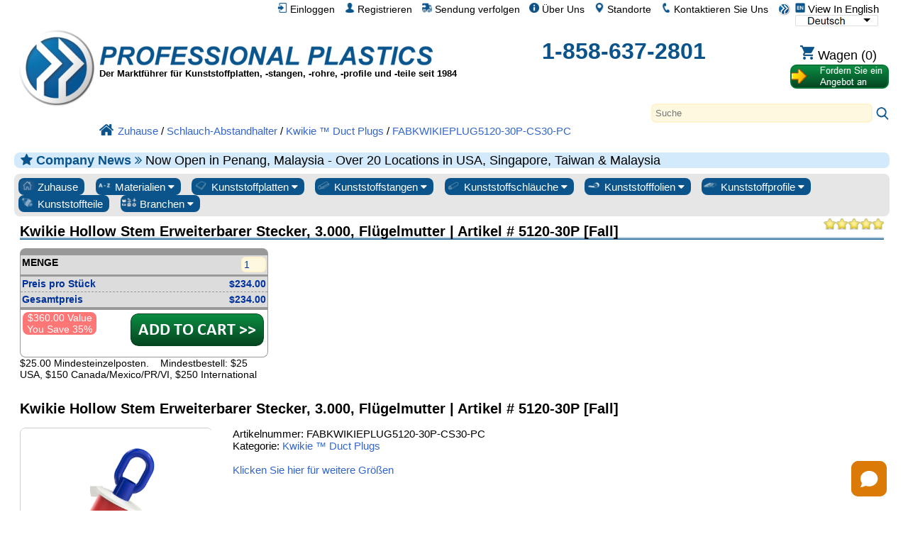

--- FILE ---
content_type: text/html; charset=UTF-8
request_url: https://www.professionalplastics.com/de/fabkwikieplug5120-30p-cs30-pc.html
body_size: 38771
content:
<!DOCTYPE html>
<html xmlns="http://www.w3.org/1999/xhtml" lang="de-x-mtfrom-en" >

<head>
	<meta http-equiv="content-type" content="text/html; charset=UTF-8">
	<title>FABKWIKIEPLUG5120-30P-CS30-PC - Kwikie Hollow Stem Erweiterbarer Stecker, 3.000, Flügelmutter | Artikel # 5120-30P [Fall] - Kwikie ™ Duct Plugs - Professional Plastics</title>
	<meta name="DESCRIPTION" CONTENT="FABKWIKIEPLUG5120-30P-CS30-PC - Kwikie Hollow Stem Erweiterbarer Stecker, 3.000, Flügelmutter | Artikel # 5120-30P [Fall] - Kwikie Duct Plugs (Cal Am Kwikie Duct Plugs) sind auf der Website von Professional Plastics erhältlich. Preis variiert, vergleichen und speichern.">
<meta name="KEYWORDS" CONTENT="FABKWIKIEPLUG5120-30P-CS30-PC, Kwikie Duct Stecker, Cal Am, Mechanische Stecker, Erweiterbare Stecker, Nichtmetallische Erweiterbare Stecker, HT Stecker Snug, Snug Stecker, Dutch Plug, Jackmoon Blindstecker, Blank Plug">
<meta name="og:type" content="website">
<meta name="og:title" content="FABKWIKIEPLUG5120-30P-CS30-PC - Kwikie Hollow Stem Erweiterbarer Stecker, 3.000, Flügelmutter | Artikel # 5120-30P [Fall] - Kwikie ™ Duct Plugs - Professional Plastics">
<meta name="og:description" content="FABKWIKIEPLUG5120-30P-CS30-PC - Kwikie Hollow Stem Erweiterbarer Stecker, 3.000, Flügelmutter | Artikel # 5120-30P [Fall] - Kwikie Duct Plugs (Cal Am Kwikie Duct Plugs) sind auf der Website von Professional Plastics erhältlich. Preis variiert, vergleichen und speichern.">
<meta name="og:site_name" content="Professional Plastics">
<meta name="twitter:card" content="sumamry">
<meta name="twitter:site" content="@Pro_Plastics">
<meta name="twitter:image" content="https://www.professionalplastics.com/professionalplastics/content/templates/main/main/pp_logo-300x300.png">
<meta name="twitter:title" content="FABKWIKIEPLUG5120-30P-CS30-PC - Kwikie Hollow Stem Erweiterbarer Stecker, 3.000, Flügelmutter | Artikel # 5120-30P [Fall] - Kwikie ™ Duct Plugs - Professional Plastics">
<meta name="twitter:description" content="FABKWIKIEPLUG5120-30P-CS30-PC - Kwikie Hollow Stem Erweiterbarer Stecker, 3.000, Flügelmutter | Artikel # 5120-30P [Fall] - Kwikie Duct Plugs (Cal Am Kwikie Duct Plugs) sind auf der Website von Professional Plastics erhältlich. Preis variiert, vergleichen und speichern.">
<meta name="msapplication-config" content="none">
<meta name="og:image" content="https://www.professionalplastics.com/professionalplastics/content/images_inv/j/u/218778/5120-15BlankDuctPlugwithLoopNutA_full.jpg">
<meta itemprop="image" content="https://www.professionalplastics.com/professionalplastics/content/images_inv/j/u/218778/5120-15BlankDuctPlugwithLoopNutA_full.jpg">

	<link rel="canonical" href="https://www.professionalplastics.com/de/fabkwikieplug5120-30p-cs30-pc.html" />
<meta name="og:url" content="https://www.professionalplastics.com/de/fabkwikieplug5120-30p-cs30-pc.html">
	<link rel="alternate machine-translated-from" hreflang="en" href="https://www.professionalplastics.com/fabkwikieplug5120-30p-cs30-pc">
	
	
	<meta name="msapplication-config" content="none">
	

	<meta name="viewport" content="width=device-width, initial-scale=1.0">
	<link rel="stylesheet" type="text/css" href="/professionalplastics/content/templates/main/main/pp-s0_common.css?no_cache=1768324796"  /> <!-- for all designs  -->

	<link rel="stylesheet" type="text/css" href="/professionalplastics/content/templates/main/main/font-awesome/css/font-awesome.min.css?no_cache=1768324796"  /> 

	<script> var max_search_autocomplete = "/professionalplastics/auto.complete.list.01.txt"; </script>
	<script type="text/javascript" language="javascript" src="/professionalplastics/content/templates/main/main/jquery-1.7.2.min.js?no_cache=1768324796"></script>
	<script type="text/javascript" language="javascript" src="/professionalplastics/content/templates/main/main/extras.js?no_cache=1768324796"></script>
	<script type='text/javascript' language="javascript" src='https://platform-api.sharethis.com/js/sharethis.js#property=6477c5cc76cd270019936a48&product=inline-follow-buttons' async='async'></script>
</head>

<body>

	<div id="" class="" style="float:right;">
		<a class="language_view_en blandlink" href="/fabkwikieplug5120-30p-cs30-pc?XLT_TO=en"><img src="/professionalplastics/content/templates/main/main/icon_langen_4.png" width="14" height="14" border="0" alt="View In English" title="View In English"> View In English</a>
<select id="xltselect" aria-label="Choose Language">
<option value="/fabkwikieplug5120-30p-cs30-pc?XLT_TO=en" data-imagesrc="/professionalplastics/content/templates/main/main/language_icon4_en.png" data-description=""  aria-label="English" data-height="14" data-width="75" data-alt="English" data-title="English"></option>
<option value="/cn/fabkwikieplug5120-30p-cs30-pc.html" data-imagesrc="/professionalplastics/content/templates/main/main/language_icon4_cn.png" data-description=""  aria-label="Chinese (Simplified)" data-height="14" data-width="75" data-alt="Chinese (Simplified)" data-title="Chinese (Simplified)"></option>
<option value="/tw/fabkwikieplug5120-30p-cs30-pc.html" data-imagesrc="/professionalplastics/content/templates/main/main/language_icon4_tw.png" data-description=""  aria-label="Chinese (Traditional)" data-height="14" data-width="75" data-alt="Chinese (Traditional)" data-title="Chinese (Traditional)"></option>
<option value="/fr/fabkwikieplug5120-30p-cs30-pc.html" data-imagesrc="/professionalplastics/content/templates/main/main/language_icon4_fr.png" data-description=""  aria-label="French" data-height="14" data-width="75" data-alt="French" data-title="French"></option>
<option value="/de/fabkwikieplug5120-30p-cs30-pc.html" data-imagesrc="/professionalplastics/content/templates/main/main/language_icon4_de.png" data-description="" selected="selected" aria-label="German" data-height="14" data-width="75" data-alt="German" data-title="German"></option>
<option value="/it/fabkwikieplug5120-30p-cs30-pc.html" data-imagesrc="/professionalplastics/content/templates/main/main/language_icon4_it.png" data-description=""  aria-label="Italian" data-height="14" data-width="75" data-alt="Italian" data-title="Italian"></option>
<option value="/jp/fabkwikieplug5120-30p-cs30-pc.html" data-imagesrc="/professionalplastics/content/templates/main/main/language_icon4_jp.png" data-description=""  aria-label="Japanese" data-height="14" data-width="75" data-alt="Japanese" data-title="Japanese"></option>
<option value="/kr/fabkwikieplug5120-30p-cs30-pc.html" data-imagesrc="/professionalplastics/content/templates/main/main/language_icon4_kr.png" data-description=""  aria-label="Korean" data-height="14" data-width="75" data-alt="Korean" data-title="Korean"></option>
<option value="/pt/fabkwikieplug5120-30p-cs30-pc.html" data-imagesrc="/professionalplastics/content/templates/main/main/language_icon4_pt.png" data-description=""  aria-label="Portuguese" data-height="14" data-width="75" data-alt="Portuguese" data-title="Portuguese"></option>
<option value="/es/fabkwikieplug5120-30p-cs30-pc.html" data-imagesrc="/professionalplastics/content/templates/main/main/language_icon4_es.png" data-description=""  aria-label="Spanish" data-height="14" data-width="75" data-alt="Spanish" data-title="Spanish"></option>
<option value="/nl/fabkwikieplug5120-30p-cs30-pc.html" data-imagesrc="/professionalplastics/content/templates/main/main/language_icon4_nl.png" data-description=""  aria-label="Dutch" data-height="14" data-width="75" data-alt="Dutch" data-title="Dutch"></option>
<option value="/hi/fabkwikieplug5120-30p-cs30-pc.html" data-imagesrc="/professionalplastics/content/templates/main/main/language_icon4_hi.png" data-description=""  aria-label="Hindi" data-height="14" data-width="75" data-alt="Hindi" data-title="Hindi"></option>
<option value="/ar/fabkwikieplug5120-30p-cs30-pc.html" data-imagesrc="/professionalplastics/content/templates/main/main/language_icon4_ar.png" data-description=""  aria-label="Arabic" data-height="14" data-width="75" data-alt="Arabic" data-title="Arabic"></option>
<option value="/ms/fabkwikieplug5120-30p-cs30-pc.html" data-imagesrc="/professionalplastics/content/templates/main/main/language_icon4_ms.png" data-description=""  aria-label="Malay" data-height="14" data-width="75" data-alt="Malay" data-title="Malay"></option>
<option value="/th/fabkwikieplug5120-30p-cs30-pc.html" data-imagesrc="/professionalplastics/content/templates/main/main/language_icon4_th.png" data-description=""  aria-label="Thai" data-height="14" data-width="75" data-alt="Thai" data-title="Thai"></option>
<option value="/vi/fabkwikieplug5120-30p-cs30-pc.html" data-imagesrc="/professionalplastics/content/templates/main/main/language_icon4_vi.png" data-description=""  aria-label="Vietnamese" data-height="14" data-width="75" data-alt="Vietnamese" data-title="Vietnamese"></option>
</select>
<script> var displayingIndex=4; $('#xltselect').ddslick({ width:115, imagePosition:'right', onSelected: function(data){ if (data.selectedIndex != displayingIndex) { displayingIndex = data.selectedIndex; location.href=data.selectedData.value; } } }); </script>

	</div>

	<div id="myTopnav" class="topnav">
		<a href="/de"><img src="/professionalplastics/content/templates/main/main/pp_logo-018x018.png" width="18" height="18" border="0" alt="Kunststofflieferant, Plastikfolie, Kunststoffstäbe, Kunststoffschlauch, Plexiglas, Shop" title="Professionelle Plastics. Kunststoffplatten, Plastikrod, Plastikschläuche"></a>
		<a href="/de/contact.html" class="blandlink"><img src="/professionalplastics/content/templates/main/main/icon_contact_1.png" width="14" height="14" border="0" alt="Kontaktieren Sie Uns" title="Kontaktieren Sie Uns"> Kontaktieren Sie Uns</a>
		<a href="/de/contact.html" class="blandlink"><img src="/professionalplastics/content/templates/main/main/icon_location_1.png" width="14" height="14" border="0" alt="Standorte" title="Standorte"> Standorte</a>
		<a href="/de/AboutUs.html" class="blandlink"><img src="/professionalplastics/content/templates/main/main/icon_about_1.png" width="14" height="14" border="0" alt="Über Uns" title="Über Uns"> Über Uns</a>
		<a href="/de/Track-Shipment.html" class="blandlink"><img src="/professionalplastics/content/templates/main/main/icon_track_1.png" width="14" height="14" border="0" alt="Sendung verfolgen" title="Sendung verfolgen"> Sendung verfolgen</a>
		
		<a href="/de/Register.html" class="blandlink"      rel="nofollow"><img src="/professionalplastics/content/templates/main/main/icon_account_1.png" width="14" height="14" border="0" alt="Registrieren" title="Registrieren"> Registrieren</a>
		<a href="/de/Login.html" class="blandlink"         rel="nofollow" id="loginlink"><img src="/professionalplastics/content/templates/main/main/icon_login_1.png" width="14" height="14" border="0" alt="Anmeldung" title="Anmeldung"> Einloggen</a>
		
		

		<a href="javascript:void(0);" class="icon" onclick="myTopnav_responsive_toggle()" alt="Speisekarte" title="Speisekarte">
			<i class="fa fa-bars isppblue"></i>
		</a>
	</div>

	<div style="clear:both;">
	</div>

	<div id="wrapper">

		<div id="middlebar">

			<div id="header_v1" style="min-height:160px;margin-bottom:16px;" itemscope itemtype="https://schema.org/Organization">
				<meta itemprop="name"           content="Professional Plastics, Inc">
				<meta itemprop="brand"          content="Professional Plastics">
				<link itemprop="url"            content="https://www.professionalplastics.com/">
				<meta itemprop="logo"           content="https://www.professionalplastics.com/professionalplastics/content/templates/main/main/pp_logo-300x300.png">
				<meta itemprop="image"          content="https://www.professionalplastics.com/professionalplastics/content/Professional-Plastics-Leader-in-Plastic-Sheets-Rods-Tubing-Profiles-and-Components.jpg">
				<meta itemprop="foundingDate"   content="1984">
				<link itemprop="sameAs"         content="https://www.facebook.com/ProfessionalPlastics/">
				<link itemprop="sameAs"         content="https://www.youtube.com/user/plasticsupplier">
				<link itemprop="sameAs"         content="https://plus.google.com/+Professionalplastics">
				<link itemprop="sameAs"         content="https://twitter.com/Pro_Plastics">
				<link itemprop="sameAs"         content="https://www.linkedin.com/company/professional-plastics">
				<link itemprop="sameAs"         content="https://www.instagram.com/professionalplastics/">
				<span itemprop='contactPoint' itemscope itemtype='http://schema.org/ContactPoint'>
					<meta itemprop='contactType'	content='sales'>
					<meta itemprop='telephone'	content='+1-858-637-2801'>
					<meta itemprop='contactOption'	content='TollFree'>
				</span>
				<span itemprop='contactPoint' itemscope itemtype='http://schema.org/ContactPoint'>
					<meta itemprop='contactType'	content='customer service'>
					<meta itemprop='telephone'	content='+1-858-637-2801'>
					<meta itemprop='contactOption'	content='TollFree'>
				</span>
				<span itemprop='address' itemscope itemtype='http://schema.org/PostalAddress'>
					<meta itemprop='streetAddress'		content='1810 E. Valencia Dr. '>
					<meta itemprop='addressLocality'	content='Fullerton'>
					<meta itemprop='addressRegion'		content='CA'>
					<meta itemprop='addressCountry'		content='US'>
					<meta itemprop='postalCode'		content='92831'>
				</span>

				<div style="width:100%;height:24px;">
					<div id="logostopleft">
						<a href="/de"><img src="/professionalplastics/content/templates/main/main/pp_logo-300x300.png" id="thepplogo" border="0" alt="Kunststofflieferant, Plastikfolie, Kunststoffstäbe, Kunststoffschlauch, Plexiglas, Shop" title="Professionelle Plastics. Kunststoffplatten, Plastikrod, Plastikschläuche"></a>
					</div>
					&nbsp;
				</div>

				<div style="width:100%;float:left;word-spacing: -1;">
					<ul class="list_horizontal_even" style="" id="header_cmpy">
						<li>
							<a href="/de" aria-label="Willkommen bei Professional Plastics">
								<div id="ppname" class="ppname" title="Professionelle Plastics verkauft Plastikblatt, Plastikrod, Plastikschläuche und Plastikfilm und Materialien für jede Branche" >
								</div>
							</a>
							
							<div id="pptagline" class="isblack isbold isdown02 pptagline pptagline_de" itemprop="description">
									Der Marktführer für Kunststoffplatten, -stangen, -rohre, -profile und -teile seit 1984
							</div>
							
							
						</li>
						<li>
							<div id="ppphone" class="ppphone isppblue isbold" itemprop="telephone" >
								<a href="tel:1-858-637-2801" rel="nofollow">1-858-637-2801</a>
							</div>
						</li>
						<li>
							<div class="cartbttnbox">
								<a href="/de/Shopping-Cart.html" class="blandlink" rel="nofollow"><img src="/professionalplastics/content/templates/main/main/icon_cart_1.png" width="20" height="20" border="0" alt="Einkaufswagen" title="Einkaufswagen"><span class='cartempty' id="cartcount" data-count="0"> Wagen (0)</span></a>
							</div>
							<div class="rfqbttnbox">
								<a href="/de/standardrequestaquote.html"><img src="/professionalplastics/content/templates/main/main/bttn_requestaquote2_de.png" width="140" height="36" border="0" alt="Referenzen" title="Referenzen" class="rfqbttn"></a>
							</div>
						</li>
					</ul>
				</div>

				<div style="width:100%;float:left;">
					<div class="search" style="float:right;">
						<div id="autocomplete_container_topnav" class="autocomplete_container"></div>
						<form method=post action="https://www.professionalplastics.com/cgi-bin/pp.pl" name=search_terms id=search_terms>
							<input type=text   name=terms   id="terms_topnav" size="80"  onfocus="this.placeholder = ''" onkeyup="autoCompleteObj.search(this.value,'topnav');" autocomplete="off" placeholder="Suche" aria-label="Search" >
							<input type=hidden name=pgm     value=co_search>
							<input type=hidden name=func    value=process>
							<input type=hidden name=sesent  value=0,0>
							<input type=hidden name=strfnbr value="3">
							<input type=hidden name=type    value="1">
							<a href="javascript:document.getElementById('search_terms').dispatchEvent(new Event('submit'));document.getElementById('search_terms').submit();"><img src="/professionalplastics/content/templates/main/main/icon_search_1.png" height="20" width="20" border="0" alt="Suche" title="Suche"></a>
						</form>
					</div>
				</div>

				<div style="width:100%;float:left;">
					<ul class="list_horizontal_even" style="" id="header_bcmb">
						<li>
							<span class="breadcrumb" itemscope itemtype="https://schema.org/BreadcrumbList">
								<span itemscope itemtype="http://schema.org/ListItem" itemprop="itemListElement"><a itemprop="item" href="/de"><img src="/professionalplastics/content/templates/main/main/icon_home_1.png" height="20" width="20" border="0" alt="Professionelle Kunststoffe Startseite" title="Professionelle Kunststoffe Startseite"><span itemprop="name">Zuhause</span></a><meta itemprop="position" content="1" /></span>
 / <span itemscope itemtype="http://schema.org/ListItem" itemprop="itemListElement"><a itemprop="item" href="/de/Conduit-Spacers.html"><span itemprop="name">Schlauch-Abstandhalter</span></a><meta itemprop="position" content="2" /></span>
 / <span itemscope itemtype="http://schema.org/ListItem" itemprop="itemListElement"><a itemprop="item" href="/de/Kwikie_Duct_Plugs.html"><span itemprop="name">Kwikie ™ Duct Plugs</span></a><meta itemprop="position" content="3" /></span>
 / <span itemscope itemtype="http://schema.org/ListItem" itemprop="itemListElement"><a itemprop="item" href="/de/fabkwikieplug5120-30p-cs30-pc.html"><span itemprop="name">FABKWIKIEPLUG5120-30P-CS30-PC</span></a><meta itemprop="position" content="4" /></span>
							</span>
						</li>
					</ul>
				</div>

			</div>

			
			<div id="announcment" class="announcment_info"><i class='fa fa-star isppblue' aria-hidden='true'></i> <span class='isbold isppblue'>Company News <i class="fa fa-angle-double-right" aria-hidden="true"></i> </span> Now Open in Penang, Malaysia - Over 20 Locations in USA, Singapore, Taiwan & Malaysia</div>
			

			

			<div id="buttonrow" class="isroundedge824c1 isshaded">

				<div class="dropdown">
					<a href="/de">
						<button class="dropbtn-nocontent dropbtn-nocontentflex">
							<img src="/professionalplastics/content/templates/main/main/prtype_home.png" border="0" alt="Alle Kunststoffe" title="Alle Kunststoffe" >
							Zuhause
						</button>
					</a>
				</div>

				<div class="dropdown">
					<button class="dropbtn dropbtnflex">
						<img src="/professionalplastics/content/templates/main/main/prtype_materials_1.jpg" border="0" alt="Plastik Materialien" title="Plastik Materialien" >
						Materialien
						<i class="fa fa-caret-down"></i>
					</button>
					<div class="dropdown-content">
						<div id="" class="isroundedge824c1top isbold isshadedgrey_gg" style="margin:0.5em 0.4em 0 0.4em;">
							Top Material Links
						</div> 
						<div id="" class="isroundedge824c1btm" style="background-color:#ffffff;margin: 0 0.4em 0.4em 0.4em;">
							<ul class="list_multicolNx150">
								<a href="/de/PLEXIGLASS-ACRYLICSHEET-EXTRUDED.html" title='Plexiglass Sheet - up to 1&quot; thick'>Plexiglasblatt</a><br>
								<a href="/de/PEEK_SHEET-ROD-BAR.html" title='PEEK_SHEET-ROD-BAR'>PEEK-Platten und -Stab</a><br>
								<a href="/de/PLEXIGLASS-ACRYLICSHEET-CAST.html" title='Plexiglass Sheet - over 1&quot; thick'>Gegossene Acrylfolie</a><br>
								<a href="/de/POLYCARBONATESHEET.html">Blätter aus Polycarbonat</a><br>
								<a href="/de/HDPE_STRESSRELIEVED.html">HDPE-Blätter</a><br>
								<a href="/de/ACETAL-SHEET-ACETAL-RODS.html">Acetal Sheet &amp; Rod</a><br>
								<a href="/de/UHMWSHEETRODTUBE.html">UHMW Sheet &amp; Rod</a><br>
								<a href="/de/NYLONRODSHEETTUBE.html">Nylonblech &amp; Stange</a><br>
								<a href="/de/VESPELSP1-DUPONT.html">Vespel SP-1</a><br>
							</ul>
						</div>

						<div id="" class="isroundedge824c1top isbold isshadedgrey_gg" style="margin:1em 0.4em 0 0.4em;">
							Meistverkaufte Materialien
						</div>
						<div id="" class="isroundedge824c1btm" style="background-color:#ffffff;margin: 0 0.4em 0.4em 0.4em;">
							<ul class="list_multicolNx150">
								<a  href="/de/ABS.html">BAUCHMUSKELN</a><br>
<a  href="/de/Acetal-Delrin.html">Acetal / Delrin®</a><br>
<a  href="/de/Acrylic-Plexiglass.html">Acryl / Plexiglas</a><br>
<a  href="/de/Acrylite.html">Acrylite®</a><br>
<a  href="/de/Adhesives.html">Klebstoffe</a><br>
<a  href="/de/Anti-Ballistics.html">Anti-Ballistik</a><br>
<a  href="/de/Boltaron.html">Boltaron®</a><br>
<a  href="/de/Ceramics.html">Keramik</a><br>
<a  href="/de/Cleaners-Polish.html">Reiniger / Polnisch</a><br>
<a  href="/de/Composites.html">Verbundwerkstoffe</a><br>
<a  href="/de/Conduit-Spacers.html">Schlauch-Abstandhalter</a><br>
<a  href="/de/Covid-19-Protection.html">Covid 19 Schutz</a><br>
<a  href="/de/ECTFE-Halar.html">ECTFE / Halar®</a><br>
<a  href="/de/ESd-Materials.html">ESd Materialien</a><br>
<a  href="/de/ETFE-Tefzel.html">ETFE / Tefzel®</a><br>
<a  href="/de/Fabrication-Parts.html">Fertigteile</a><br>
<a  href="/de/Face-Shields-Masks-PPE.html">Gesichtsschutz &amp; Masken</a><br>
<a  href="/de/FDA-Materials.html">FDA Materialien</a><br>
<a  href="/de/Fiberglass.html">Fiberglas</a><br>
<a  href="/de/Flex-Tubing.html">Schlauch und Schlauch</a><br>
<a  href="/de/Fluorosint.html">Fluorosint®</a><br>
<a  href="/de/FM-4910.html">FM-4910</a><br>
<a  href="/de/Foam-Products.html">Schaumprodukte</a><br>
<a  href="/de/FR-Materials.html">FR Materialien</a><br>
<a  href="/de/G-10--FR4.html">G-10 / FR4</a><br>
<a  href="/de/GPO-Glass-Polyester.html">GPO-Glaspolyester</a><br>
<a  href="/de/Graphic-Film.html">Grafikfolie</a><br>
<a  href="/de/HDPE.html">HDPE</a><br>
<a  href="/de/High-Temp-Materials.html">Hochtemperatur-Matl der</a><br>
<a  href="/de/Honeycomb.html">Bienenwabe</a><br>
<a  href="/de/Insulation-Sleeving.html">Isolierung Sleeving</a><br>
<a  href="/de/Kapton.html">Kapton® Film</a><br>
<a  href="/de/Ketron.html">Ketron®</a><br>
<a  href="/de/Kydex.html">Kydex®</a><br>
<a  href="/de/LDPE.html">LDPE</a><br>
<a  href="/de/Lighting.html">Produkte Beleuchtung</a><br>
<a  href="/de/Lucite-Acrylic.html">Lucite® Blatt</a><br>
<a  href="/de/Macor-Ceramics.html">Macor® Keramik</a><br>
<a  href="/de/Makrofol.html">Makrofol® PC-Folie</a><br>
<a  href="/de/Makrolon.html">Makrolon® PC Sht</a><br>
<a  href="/de/Marine-Board.html">marine Board</a><br>
<a  href="/de/Medical-Products.html">Medizinische Produkte</a><br>
<a  href="/de/Meldin.html">Meldin®</a><br>
<a  href="/de/Metals-Alloys.html">Metalle / Legierungen</a><br>
<a  href="/de/Mirrors.html">Spiegel</a><br>
<a  href="/de/Modeling-Board.html">Modeling Foren</a><br>
<a  href="/de/Nylon.html">Nylon®</a><br>
<a  href="/de/PCTFE-Kel-F.html">PCTFE / Kel-F ®</a><br>
<a  href="/de/PEEK.html">SPÄHEN</a><br>
<a  href="/de/PET-Film.html">PET-Folien</a><br>
<a  href="/de/PETG.html">PETG</a><br>
<a  href="/de/PET-P-Ertalyte.html">PET-P / Ertalyte®</a><br>
<a  href="/de/PFA-and-FEP.html">PFA und FEP</a><br>
<a  href="/de/Phenolics.html">Phenole</a><br>
<a  href="/de/Pipe-and-Fittings.html">Rohrleitung und Armatur</a><br>
<a  href="/de/Polycarbonate.html">Polycarbonat</a><br>
<a  href="/de/Polyimides.html">Polyimide</a><br>
<a  href="/de/Polypropylene.html">Polypropylen</a><br>
<a  href="/de/PPS-Techtron.html">PPS / Techtron®</a><br>
<a  href="/de/PTFE-Teflon.html">PTFE</a><br>
<a  href="/de/PVC-and-CPVC.html">PVC und PVC-C</a><br>
<a  href="/de/PVDF-Kynar.html">PVDF / Kynar®</a><br>
<a  href="/de/Radel.html">Radel® PPSU</a><br>
<a  href="/de/Resins-Pellets.html">Harze / Pellets</a><br>
<a  href="/de/Royalite.html">Royalite®</a><br>
<a  href="/de/Rubber-Products.html">Gummiprodukte</a><br>
<a  href="/de/Semitron.html">Semitron® ESd</a><br>
<a  href="/de/Signage.html">Beschilderung</a><br>
<a  href="/de/Takiron.html">Takiron®</a><br>
<a  href="/de/Tapes.html">Bänder</a><br>
<a  href="/de/Thermoforming.html">Thermoformen</a><br>
<a  href="/de/Tivar-UHMW.html">TIVAR®</a><br>
<a  href="/de/Tools-and-Accessories.html">Werkzeug &amp; Zubehör</a><br>
<a  href="/de/Torlon-PAI.html">Torlon®</a><br>
<a  href="/de/Turcite.html">Turcite®</a><br>
<a  href="/de/Tygon.html">Tygon® Schläuche</a><br>
<a  href="/de/UHMW.html">UHMW</a><br>
<a  href="/de/Ultem.html">ULTEM ™</a><br>
<a  href="/de/Urethane.html">Urethan</a><br>
<a  href="/de/Vespel.html">Vespel®</a><br>
<a  href="/de/School-Virus-Protection-shields-ppe.html">Virenbarrieren und -schilde</a><br>
<a  href="/de/Welding-Rods.html">Schweißdrähte</a><br>

							</ul>
						</div>

						<div id="" class="isroundedge824c1top isbold isshadedgrey_gg" style="margin:1em 0.4em 0 0.4em;">
							Materiallösungen
						</div>
						<div id="" class="isroundedge824c1btm" style="background-color:#ffffff;margin: 0 0.4em 0.4em 0.4em;">
							<ul class="list_multicolNx150">
								<a href="/de/Fabrication-Parts.html">Fertigteile</a><br>
								<a href="/de/Metals-Alloys.html">Metalle / Legierungen</a><br>
								<a href="/de/LaminatesComposites.html">Laminate / Verbundstoffe</a><br>
								<a href="/de/Ceramics.html">Keramik</a><br>
								<a href="/de/Plastics-by-Channel-SIC.html">Lösungen nach Branchen</a><br>
								<a href="/de/PlasticMaterialsByApplication.html">Lösungen nach Anwendung</a><br>
								<a href="/de/PlasticMaterialsbyProperties.html">Technische Daten</a><br>
								<a href="/de/RegulatoryAgencyApprovalsbyMaterial.html">Zulassungen</a><br>
								<a href="/de/Featured-Manufacturer.html">Hersteller</a><br>
							</ul>
						</div>

					</div>
				</div>

				<div class="dropdown">
					<button class="dropbtn dropbtnflex">
						<img src="/professionalplastics/content/templates/main/main/prtype_sheets.jpg" border="0" alt="Kunststoffplatten" title="Kunststoffplatten" >
						Kunststoffplatten
						<i class="fa fa-caret-down"></i>
					</button>
					<div class="dropdown-content">
						<div id="" class="isroundedge824c1top isbold isshadedgrey_gg" style="margin:0.5em 0.4em 0 0.4em;">
							<a href="/de/PLASTIC-SHEETS.html" class="isbold">ALLE Blätter</a>
						</div>
						<div id="" class="isroundedge824c1btm" style="background-color:#ffffff;margin: 0 0.4em 0.4em 0.4em;">
							<ul class="list_multicolNx150">
								<a  href="/de/ABS.html?fct1=118">BAUCHMUSKELN</a><br>
<a  href="/de/Acetal-Delrin.html?fct1=118">Acetal / Delrin®</a><br>
<a  href="/de/Acrylic-Plexiglass.html?fct1=118">Acryl / Plexiglas</a><br>
<a  href="/de/Acrylite.html?fct1=118">Acrylite®</a><br>
<a  href="/de/Anti-Ballistics.html?fct1=118">Anti-Ballistik</a><br>
<a  href="/de/Boltaron.html?fct1=118">Boltaron®</a><br>
<a  href="/de/Ceramics.html?fct1=118">Keramik</a><br>
<a  href="/de/Composites.html?fct1=118">Verbundwerkstoffe</a><br>
<a  href="/de/Covid-19-Protection.html?fct1=118">Covid 19 Schutz</a><br>
<a  href="/de/ECTFE-Halar.html?fct1=118">ECTFE / Halar®</a><br>
<a  href="/de/ESd-Materials.html?fct1=118">ESd Materialien</a><br>
<a  href="/de/ETFE-Tefzel.html?fct1=118">ETFE / Tefzel®</a><br>
<a  href="/de/Fabrication-Parts.html?fct1=118">Fertigteile</a><br>
<a  href="/de/FDA-Materials.html?fct1=118">FDA Materialien</a><br>
<a  href="/de/Fiberglass.html?fct1=118">Fiberglas</a><br>
<a  href="/de/Fluorosint.html?fct1=118">Fluorosint®</a><br>
<a  href="/de/FM-4910.html?fct1=118">FM-4910</a><br>
<a  href="/de/Foam-Products.html?fct1=118">Schaumprodukte</a><br>
<a  href="/de/FR-Materials.html?fct1=118">FR Materialien</a><br>
<a  href="/de/G-10--FR4.html?fct1=118">G-10 / FR4</a><br>
<a  href="/de/GPO-Glass-Polyester.html?fct1=118">GPO-Glaspolyester</a><br>
<a  href="/de/Graphic-Film.html?fct1=118">Grafikfolie</a><br>
<a  href="/de/HDPE.html?fct1=118">HDPE</a><br>
<a  href="/de/High-Temp-Materials.html?fct1=118">Hochtemperatur-Matl der</a><br>
<a  href="/de/Honeycomb.html?fct1=118">Bienenwabe</a><br>
<a  href="/de/Insulation-Sleeving.html?fct1=118">Isolierung Sleeving</a><br>
<a  href="/de/Kapton.html?fct1=118">Kapton® Film</a><br>
<a  href="/de/Ketron.html?fct1=118">Ketron®</a><br>
<a  href="/de/Kydex.html?fct1=118">Kydex®</a><br>
<a  href="/de/LDPE.html?fct1=118">LDPE</a><br>
<a  href="/de/Lighting.html?fct1=118">Produkte Beleuchtung</a><br>
<a  href="/de/Lucite-Acrylic.html?fct1=118">Lucite® Blatt</a><br>
<a  href="/de/Macor-Ceramics.html?fct1=118">Macor® Keramik</a><br>
<a  href="/de/Makrofol.html?fct1=118">Makrofol® PC-Folie</a><br>
<a  href="/de/Makrolon.html?fct1=118">Makrolon® PC Sht</a><br>
<a  href="/de/Marine-Board.html?fct1=118">marine Board</a><br>
<a  href="/de/Medical-Products.html?fct1=118">Medizinische Produkte</a><br>
<a  href="/de/Meldin.html?fct1=118">Meldin®</a><br>
<a  href="/de/Metals-Alloys.html?fct1=118">Metalle / Legierungen</a><br>
<a  href="/de/Mirrors.html?fct1=118">Spiegel</a><br>
<a  href="/de/Modeling-Board.html?fct1=118">Modeling Foren</a><br>
<a  href="/de/Nylon.html?fct1=118">Nylon®</a><br>
<a  href="/de/PCTFE-Kel-F.html?fct1=118">PCTFE / Kel-F ®</a><br>
<a  href="/de/PEEK.html?fct1=118">SPÄHEN</a><br>
<a  href="/de/PET-Film.html?fct1=118">PET-Folien</a><br>
<a  href="/de/PETG.html?fct1=118">PETG</a><br>
<a  href="/de/PET-P-Ertalyte.html?fct1=118">PET-P / Ertalyte®</a><br>
<a  href="/de/PFA-and-FEP.html?fct1=118">PFA und FEP</a><br>
<a  href="/de/Phenolics.html?fct1=118">Phenole</a><br>
<a  href="/de/Pipe-and-Fittings.html?fct1=118">Rohrleitung und Armatur</a><br>
<a  href="/de/Polycarbonate.html?fct1=118">Polycarbonat</a><br>
<a  href="/de/Polyimides.html?fct1=118">Polyimide</a><br>
<a  href="/de/Polypropylene.html?fct1=118">Polypropylen</a><br>
<a  href="/de/PPS-Techtron.html?fct1=118">PPS / Techtron®</a><br>
<a  href="/de/PTFE-Teflon.html?fct1=118">PTFE</a><br>
<a  href="/de/PVC-and-CPVC.html?fct1=118">PVC und PVC-C</a><br>
<a  href="/de/PVDF-Kynar.html?fct1=118">PVDF / Kynar®</a><br>
<a  href="/de/Radel.html?fct1=118">Radel® PPSU</a><br>
<a  href="/de/Royalite.html?fct1=118">Royalite®</a><br>
<a  href="/de/Rubber-Products.html?fct1=118">Gummiprodukte</a><br>
<a  href="/de/Semitron.html?fct1=118">Semitron® ESd</a><br>
<a  href="/de/Signage.html?fct1=118">Beschilderung</a><br>
<a  href="/de/Takiron.html?fct1=118">Takiron®</a><br>
<a  href="/de/Tapes.html?fct1=118">Bänder</a><br>
<a  href="/de/Thermoforming.html?fct1=118">Thermoformen</a><br>
<a  href="/de/Tivar-UHMW.html?fct1=118">TIVAR®</a><br>
<a  href="/de/Tools-and-Accessories.html?fct1=118">Werkzeug &amp; Zubehör</a><br>
<a  href="/de/Torlon-PAI.html?fct1=118">Torlon®</a><br>
<a  href="/de/Turcite.html?fct1=118">Turcite®</a><br>
<a  href="/de/UHMW.html?fct1=118">UHMW</a><br>
<a  href="/de/Ultem.html?fct1=118">ULTEM ™</a><br>
<a  href="/de/Urethane.html?fct1=118">Urethan</a><br>
<a  href="/de/Vespel.html?fct1=118">Vespel®</a><br>
<a  href="/de/School-Virus-Protection-shields-ppe.html?fct1=118">Virenbarrieren und -schilde</a><br>

							</ul>
						</div>
					</div>
				</div>

				<div class="dropdown">
					<button class="dropbtn dropbtnflex">
						<img src="/professionalplastics/content/templates/main/main/prtype_rods.jpg" border="0" alt="Plastikrod" title="Plastikrod" >
						Kunststoffstangen
						<i class="fa fa-caret-down"></i>
					</button>
					<div class="dropdown-content">
						<div id="" class="isroundedge824c1top isbold isshadedgrey_gg" style="margin:0.5em 0.4em 0 0.4em;">
							<a href="/de/PLASTIC-RODS.html" class="isbold">ALLE Ruten</a>
						</div>
						<div id="" class="isroundedge824c1btm" style="background-color:#ffffff;margin: 0 0.4em 0.4em 0.4em;">
							<ul class="list_multicolNx150">
								<a  href="/de/ABS.html?fct1=119">BAUCHMUSKELN</a><br>
<a  href="/de/Acetal-Delrin.html?fct1=119">Acetal / Delrin®</a><br>
<a  href="/de/Acrylic-Plexiglass.html?fct1=119">Acryl / Plexiglas</a><br>
<a  href="/de/Ceramics.html?fct1=119">Keramik</a><br>
<a  href="/de/Composites.html?fct1=119">Verbundwerkstoffe</a><br>
<a  href="/de/ECTFE-Halar.html?fct1=119">ECTFE / Halar®</a><br>
<a  href="/de/ESd-Materials.html?fct1=119">ESd Materialien</a><br>
<a  href="/de/ETFE-Tefzel.html?fct1=119">ETFE / Tefzel®</a><br>
<a  href="/de/FDA-Materials.html?fct1=119">FDA Materialien</a><br>
<a  href="/de/Fiberglass.html?fct1=119">Fiberglas</a><br>
<a  href="/de/Fluorosint.html?fct1=119">Fluorosint®</a><br>
<a  href="/de/FM-4910.html?fct1=119">FM-4910</a><br>
<a  href="/de/FR-Materials.html?fct1=119">FR Materialien</a><br>
<a  href="/de/G-10--FR4.html?fct1=119">G-10 / FR4</a><br>
<a  href="/de/HDPE.html?fct1=119">HDPE</a><br>
<a  href="/de/High-Temp-Materials.html?fct1=119">Hochtemperatur-Matl der</a><br>
<a  href="/de/Ketron.html?fct1=119">Ketron®</a><br>
<a  href="/de/LDPE.html?fct1=119">LDPE</a><br>
<a  href="/de/Macor-Ceramics.html?fct1=119">Macor® Keramik</a><br>
<a  href="/de/Medical-Products.html?fct1=119">Medizinische Produkte</a><br>
<a  href="/de/Meldin.html?fct1=119">Meldin®</a><br>
<a  href="/de/Metals-Alloys.html?fct1=119">Metalle / Legierungen</a><br>
<a  href="/de/Nylon.html?fct1=119">Nylon®</a><br>
<a  href="/de/PCTFE-Kel-F.html?fct1=119">PCTFE / Kel-F ®</a><br>
<a  href="/de/PEEK.html?fct1=119">SPÄHEN</a><br>
<a  href="/de/PET-P-Ertalyte.html?fct1=119">PET-P / Ertalyte®</a><br>
<a  href="/de/PFA-and-FEP.html?fct1=119">PFA und FEP</a><br>
<a  href="/de/Phenolics.html?fct1=119">Phenole</a><br>
<a  href="/de/Polycarbonate.html?fct1=119">Polycarbonat</a><br>
<a  href="/de/Polyimides.html?fct1=119">Polyimide</a><br>
<a  href="/de/Polypropylene.html?fct1=119">Polypropylen</a><br>
<a  href="/de/PPS-Techtron.html?fct1=119">PPS / Techtron®</a><br>
<a  href="/de/PTFE-Teflon.html?fct1=119">PTFE</a><br>
<a  href="/de/PVC-and-CPVC.html?fct1=119">PVC und PVC-C</a><br>
<a  href="/de/PVDF-Kynar.html?fct1=119">PVDF / Kynar®</a><br>
<a  href="/de/Radel.html?fct1=119">Radel® PPSU</a><br>
<a  href="/de/Rubber-Products.html?fct1=119">Gummiprodukte</a><br>
<a  href="/de/Semitron.html?fct1=119">Semitron® ESd</a><br>
<a  href="/de/Tivar-UHMW.html?fct1=119">TIVAR®</a><br>
<a  href="/de/Tools-and-Accessories.html?fct1=119">Werkzeug &amp; Zubehör</a><br>
<a  href="/de/Torlon-PAI.html?fct1=119">Torlon®</a><br>
<a  href="/de/Turcite.html?fct1=119">Turcite®</a><br>
<a  href="/de/UHMW.html?fct1=119">UHMW</a><br>
<a  href="/de/Ultem.html?fct1=119">ULTEM ™</a><br>
<a  href="/de/Urethane.html?fct1=119">Urethan</a><br>
<a  href="/de/Vespel.html?fct1=119">Vespel®</a><br>
<a  href="/de/Welding-Rods.html?fct1=119">Schweißdrähte</a><br>

							</ul>
						</div>
					</div>
				</div>

				<div class="dropdown">
					<button class="dropbtn dropbtnflex">
						<img src="/professionalplastics/content/templates/main/main/prtype_tubings.jpg" border="0" alt="Kunststoffschläuche" title="Kunststoffschläuche" >
						Kunststoffschläuche
						<i class="fa fa-caret-down"></i>
					</button>
					<div class="dropdown-content">
						<div id="" class="isroundedge824c1top isbold isshadedgrey_gg" style="margin:0.5em 0.4em 0 0.4em;">
							<a href="/de/PLASTIC-TUBING.html" class="isbold">ALLE Schläuche</a>
						</div>
						<div id="" class="isroundedge824c1btm" style="background-color:#ffffff;margin: 0 0.4em 0.4em 0.4em;">
							<ul class="list_multicolNx150">
								<a  href="/de/ABS.html?fct1=120">BAUCHMUSKELN</a><br>
<a  href="/de/Acetal-Delrin.html?fct1=120">Acetal / Delrin®</a><br>
<a  href="/de/Acrylic-Plexiglass.html?fct1=120">Acryl / Plexiglas</a><br>
<a  href="/de/Acrylite.html?fct1=120">Acrylite®</a><br>
<a  href="/de/Composites.html?fct1=120">Verbundwerkstoffe</a><br>
<a  href="/de/Conduit-Spacers.html?fct1=120">Schlauch-Abstandhalter</a><br>
<a  href="/de/ECTFE-Halar.html?fct1=120">ECTFE / Halar®</a><br>
<a  href="/de/ESd-Materials.html?fct1=120">ESd Materialien</a><br>
<a  href="/de/ETFE-Tefzel.html?fct1=120">ETFE / Tefzel®</a><br>
<a  href="/de/FDA-Materials.html?fct1=120">FDA Materialien</a><br>
<a  href="/de/Fiberglass.html?fct1=120">Fiberglas</a><br>
<a  href="/de/Flex-Tubing.html?fct1=120">Schlauch und Schlauch</a><br>
<a  href="/de/Fluorosint.html?fct1=120">Fluorosint®</a><br>
<a  href="/de/G-10--FR4.html?fct1=120">G-10 / FR4</a><br>
<a  href="/de/HDPE.html?fct1=120">HDPE</a><br>
<a  href="/de/High-Temp-Materials.html?fct1=120">Hochtemperatur-Matl der</a><br>
<a  href="/de/Insulation-Sleeving.html?fct1=120">Isolierung Sleeving</a><br>
<a  href="/de/LDPE.html?fct1=120">LDPE</a><br>
<a  href="/de/Lighting.html?fct1=120">Produkte Beleuchtung</a><br>
<a  href="/de/Medical-Products.html?fct1=120">Medizinische Produkte</a><br>
<a  href="/de/Nylon.html?fct1=120">Nylon®</a><br>
<a  href="/de/PEEK.html?fct1=120">SPÄHEN</a><br>
<a  href="/de/PFA-and-FEP.html?fct1=120">PFA und FEP</a><br>
<a  href="/de/Phenolics.html?fct1=120">Phenole</a><br>
<a  href="/de/Pipe-and-Fittings.html?fct1=120">Rohrleitung und Armatur</a><br>
<a  href="/de/Polycarbonate.html?fct1=120">Polycarbonat</a><br>
<a  href="/de/Polyimides.html?fct1=120">Polyimide</a><br>
<a  href="/de/Polypropylene.html?fct1=120">Polypropylen</a><br>
<a  href="/de/PPS-Techtron.html?fct1=120">PPS / Techtron®</a><br>
<a  href="/de/PTFE-Teflon.html?fct1=120">PTFE</a><br>
<a  href="/de/PVC-and-CPVC.html?fct1=120">PVC und PVC-C</a><br>
<a  href="/de/PVDF-Kynar.html?fct1=120">PVDF / Kynar®</a><br>
<a  href="/de/Rubber-Products.html?fct1=120">Gummiprodukte</a><br>
<a  href="/de/Semitron.html?fct1=120">Semitron® ESd</a><br>
<a  href="/de/Tapes.html?fct1=120">Bänder</a><br>
<a  href="/de/Tivar-UHMW.html?fct1=120">TIVAR®</a><br>
<a  href="/de/Tygon.html?fct1=120">Tygon® Schläuche</a><br>
<a  href="/de/UHMW.html?fct1=120">UHMW</a><br>
<a  href="/de/Urethane.html?fct1=120">Urethan</a><br>

							</ul>
						</div>
					</div>
				</div>

				<div class="dropdown">
					<button class="dropbtn dropbtnflex">
						<img src="/professionalplastics/content/templates/main/main/prtype_films.jpg" border="0" alt="Kunststofffolien" title="Kunststofffolien" >
						Kunststofffolien
						<i class="fa fa-caret-down"></i>
					</button>
					<div class="dropdown-content">
						<div id="" class="isroundedge824c1top isbold isshadedgrey_gg" style="margin:0.5em 0.4em 0 0.4em;">
							<a href="/de/PlasticFilms.html" class="isbold">ALLE Filme</a>
						</div>
						<div id="" class="isroundedge824c1btm" style="background-color:#ffffff;margin: 0 0.4em 0.4em 0.4em;">
							<ul class="list_multicolNx150">
								<a  href="/de/Acetal-Delrin.html?fct1=121">Acetal / Delrin®</a><br>
<a  href="/de/Acrylic-Plexiglass.html?fct1=121">Acryl / Plexiglas</a><br>
<a  href="/de/Composites.html?fct1=121">Verbundwerkstoffe</a><br>
<a  href="/de/Conduit-Spacers.html?fct1=121">Schlauch-Abstandhalter</a><br>
<a  href="/de/Covid-19-Protection.html?fct1=121">Covid 19 Schutz</a><br>
<a  href="/de/ESd-Materials.html?fct1=121">ESd Materialien</a><br>
<a  href="/de/ETFE-Tefzel.html?fct1=121">ETFE / Tefzel®</a><br>
<a  href="/de/Foam-Products.html?fct1=121">Schaumprodukte</a><br>
<a  href="/de/Graphic-Film.html?fct1=121">Grafikfolie</a><br>
<a  href="/de/HDPE.html?fct1=121">HDPE</a><br>
<a  href="/de/High-Temp-Materials.html?fct1=121">Hochtemperatur-Matl der</a><br>
<a  href="/de/Insulation-Sleeving.html?fct1=121">Isolierung Sleeving</a><br>
<a  href="/de/Kapton.html?fct1=121">Kapton® Film</a><br>
<a  href="/de/LDPE.html?fct1=121">LDPE</a><br>
<a  href="/de/Makrofol.html?fct1=121">Makrofol® PC-Folie</a><br>
<a  href="/de/Makrolon.html?fct1=121">Makrolon® PC Sht</a><br>
<a  href="/de/Medical-Products.html?fct1=121">Medizinische Produkte</a><br>
<a  href="/de/PCTFE-Kel-F.html?fct1=121">PCTFE / Kel-F ®</a><br>
<a  href="/de/PEEK.html?fct1=121">SPÄHEN</a><br>
<a  href="/de/PET-Film.html?fct1=121">PET-Folien</a><br>
<a  href="/de/PFA-and-FEP.html?fct1=121">PFA und FEP</a><br>
<a  href="/de/Polycarbonate.html?fct1=121">Polycarbonat</a><br>
<a  href="/de/Polyimides.html?fct1=121">Polyimide</a><br>
<a  href="/de/PPS-Techtron.html?fct1=121">PPS / Techtron®</a><br>
<a  href="/de/PTFE-Teflon.html?fct1=121">PTFE</a><br>
<a  href="/de/PVC-and-CPVC.html?fct1=121">PVC und PVC-C</a><br>
<a  href="/de/PVDF-Kynar.html?fct1=121">PVDF / Kynar®</a><br>
<a  href="/de/Rubber-Products.html?fct1=121">Gummiprodukte</a><br>
<a  href="/de/Signage.html?fct1=121">Beschilderung</a><br>
<a  href="/de/Tapes.html?fct1=121">Bänder</a><br>
<a  href="/de/Thermoforming.html?fct1=121">Thermoformen</a><br>
<a  href="/de/Tivar-UHMW.html?fct1=121">TIVAR®</a><br>
<a  href="/de/Tools-and-Accessories.html?fct1=121">Werkzeug &amp; Zubehör</a><br>
<a  href="/de/Turcite.html?fct1=121">Turcite®</a><br>
<a  href="/de/UHMW.html?fct1=121">UHMW</a><br>
<a  href="/de/Ultem.html?fct1=121">ULTEM ™</a><br>

							</ul>
						</div>
					</div>
				</div>

				<div class="dropdown">
					<button class="dropbtn dropbtnflex">
						<img src="/professionalplastics/content/templates/main/main/prtype_profiles.jpg" border="0" alt="Kunststoffprofile" title="Kunststoffprofile" >
						Kunststoffprofile
						<i class="fa fa-caret-down"></i>
					</button>
					<div class="dropdown-content">
						<div id="" class="isroundedge824c1top isbold isshadedgrey_gg" style="margin:0.5em 0.4em 0 0.4em;">
							<a href="/de/PlasticProfiles.html" class="isbold">Alle Profile</a>
						</div>
						<div id="" class="isroundedge824c1btm" style="background-color:#ffffff;margin: 0 0.4em 0.4em 0.4em;">
							<ul class="list_multicolNx150">
								<a  href="/de/Acetal-Delrin.html?fct1=122">Acetal / Delrin®</a><br>
<a  href="/de/Acrylic-Plexiglass.html?fct1=122">Acryl / Plexiglas</a><br>
<a  href="/de/Composites.html?fct1=122">Verbundwerkstoffe</a><br>
<a  href="/de/Conduit-Spacers.html?fct1=122">Schlauch-Abstandhalter</a><br>
<a  href="/de/Fabrication-Parts.html?fct1=122">Fertigteile</a><br>
<a  href="/de/Fiberglass.html?fct1=122">Fiberglas</a><br>
<a  href="/de/GPO-Glass-Polyester.html?fct1=122">GPO-Glaspolyester</a><br>
<a  href="/de/Nylon.html?fct1=122">Nylon®</a><br>
<a  href="/de/Pipe-and-Fittings.html?fct1=122">Rohrleitung und Armatur</a><br>
<a  href="/de/Polycarbonate.html?fct1=122">Polycarbonat</a><br>
<a  href="/de/Polypropylene.html?fct1=122">Polypropylen</a><br>
<a  href="/de/PVC-and-CPVC.html?fct1=122">PVC und PVC-C</a><br>
<a  href="/de/Tivar-UHMW.html?fct1=122">TIVAR®</a><br>
<a  href="/de/UHMW.html?fct1=122">UHMW</a><br>
<a  href="/de/Welding-Rods.html?fct1=122">Schweißdrähte</a><br>

							</ul>
						</div>
					</div>
				</div>

				<div class="dropdown">
					<a href="/?tlink=Parts">
						<button class="dropbtn-nocontent dropbtn-nocontentflex">
							<img src="/professionalplastics/content/templates/main/main/prtype_parts.png" border="0" alt="Kunststoffteile" title="Kunststoffteile" >
							Kunststoffteile
						</button>
					</a>
				</div>

				<div class="dropdown">
					<button class="dropbtn dropbtnflex">
						<img src="/professionalplastics/content/templates/main/main/prtype_industries_3.png" border="0" alt="Branchen" title="Branchen" >
						Branchen
						<i class="fa fa-caret-down"></i>
					</button>
					<div class="dropdown-content">
						<div id="" class="isroundedge824c1top isbold isshadedgrey_gg" style="margin:0.5em 0.4em 0 0.4em;">
							<a href="/de/Plastics-by-Channel-SIC.html" class="isbold">ALLE Branchen</a>
						</div>
						<div id="" class="isroundedge824c1btm" style="background-color:#ffffff;margin: 0 0.4em 0.4em 0.4em;">
							<ul class="list_multicolNx400">
								<a  href="/de/3D-Printing.html">3D-Printing (3993-3D)</a><br>
<a  href="/de/Aerospace-Missile-and-Space.html">Luft- und Raumfahrt, Missile &amp; Raumfahrt (3760-AX)</a><br>
<a  href="/de/Aeseptic-Sterile-Beverage-and-Pharma-Filling-Systems.html">Aeseptic Sterile Getränke und Pharma Befüllsysteme (3823-BP)</a><br>
<a  href="/de/Aircraft-Engines.html">Flugzeugtriebwerke (5088-AE)</a><br>
<a  href="/de/Aircraft-Fasteners.html">Flugzeug Fasteners (3965-AF)</a><br>
<a  href="/de/Aircraft-Interiors.html">Flugzeuginnenräume (2531-AI)</a><br>
<a  href="/de/Aircraft-Manufacturers.html">Flugzeughersteller (2821-AM)</a><br>
<a  href="/de/Aircraft-Parts-Manufacturing-Other.html">Flugzeugteile Bearbeitung (3599-AP)</a><br>
<a  href="/de/Aircraft-Refurbishment-in-house.html">Flugzeugreparatur - Fluggesellschaften (1799-AR)</a><br>
<a  href="/de/Aircraft-Refurbishment-aftermarket.html">MRO-Ersatzteilmarkt für Flugzeugsanierung (1799-AA)</a><br>
<a  href="/de/Aircraft-Systems.html">Aircraft System (5599-AS)</a><br>
<a  href="/de/Air-Freight.html">Luftfracht (4513-AF)</a><br>
<a  href="/de/Amplifier-and-Radio-Equipment.html">Verstärker &amp; Radio Equipment (3651-AR)</a><br>
<a  href="/de/Amusement-Parks-and-Ride-Mfrs.html">Amusement Parks &amp; Rides (7996-AP)</a><br>
<a  href="/de/Analytical-Instruments-for-critical-monitoring.html">Analytische Instrumente (3826-AI)</a><br>
<a  href="/de/Animal-Pet-Equipment-Vets-Services-Shelters.html">Tier- / Haustiereinrichtung + Tierärzte, Tierheime (0752-AC)</a><br>
<a  href="/de/Antenna-and-Amplifier-Manufacturers-microwave-RF-and-cellular.html">Antenne &amp; Verstärker Hersteller (Mikrowelle, RF &amp; Mobilfunk) (3679-AM)</a><br>
<a  href="/de/Aquariums-Amimal-Enclosures-and-Related-Products.html">Aquarien, Zoos, Tiergehege und Produkte (8422-AQ)</a><br>
<a  href="/de/Arcade-Gaming-and-Gambling-Machines.html">Arcade-Spiele, Glücksspiele und Casinos (7993-AC)</a><br>
<a  href="/de/Automotive-Aftermarket.html">Kfz-Ersatzteilmarkt (3711-AM)</a><br>
<a  href="/de/Automotive-Production.html">Automobilproduktion (3711-AP)</a><br>
<a  href="/de/Automotive-Systems.html">Automobilsysteme (3714-AS)</a><br>
<a  href="/de/Bakery-Equipment-Ovens-and-Bakeries.html">Bäckereimaschinen, Backöfen, und Bäckereien (3556-BK)</a><br>
<a  href="/de/Bathroom-Partitions.html">Badezimmer Trennwände (2542-BP)</a><br>
<a  href="/de/Bearings-and-Linear-Motion.html">Lager - Lineare Bewegung - Rotationsbewegung (3562-LM)</a><br>
<a  href="/de/Beverage.html">Getränkeherstellung und -ausschank (2086-BV)</a><br>
<a  href="/de/Bicycles-Motorcycles-and-Parts.html">Fahrräder, Motorräder und Ersatzteile (3751-BC)</a><br>
<a  href="/de/Biotec-Pharma.html">Biotec Pharma (2836-BP)</a><br>
<a  href="/de/Bleach-Chlor-Alkali-and-Caustic-Soda-Production.html">Bleichmittel, Chlor-Alkali &amp; Ätznatron Produktion (2812-BC)</a><br>
<a  href="/de/Bottle-and-Can-Production-beverage-containers.html">Flaschen- und Dosenproduktion (3221-BC)</a><br>
<a  href="/de/Bus-Shelters.html">Busschutz (8711-BS)</a><br>
<a  href="/de/Canning-Machines.html">Canning Maschinen (3556-CN)</a><br>
<a  href="/de/Auto-Washing-Systems-Car-Wash-Systems.html">Autowaschanlagen (3589-CW)</a><br>
<a  href="/de/Case-and-Trunk-Manufacturing.html">Koffer- und Kofferraumfertigung (3161-CS)</a><br>
<a  href="/de/Ceramic-Production-and-Machining-Industrial-Technical.html">Keramik-Produktion und Bearbeitung - Industrie - Technische (3264-TC)</a><br>
<a  href="/de/Chemical-Production-other.html">Die chemische Produktion (andere) (2890-CP)</a><br>
<a  href="/de/Churches-and-Non-Profit-Facilities.html">Kirchen &amp; Non-Profit Orgs (8062-CH)</a><br>
<a  href="/de/Cleanroom-Cabinets-Fume-Hoods-Construction.html">Reinraum- Schränke / Dunstabzugshauben / Konstruktion (3559-CF)</a><br>
<a  href="/de/Cleanroom-Supplies.html">Reinraum- Supplies (5085-CR)</a><br>
<a  href="/de/Closet-Installation-and-Design-Custom.html">Closet Installation &amp; Design (1799-CL)</a><br>
<a  href="/de/Composite-Manufacturing.html">Composite-Manufacturing (3083-CM)</a><br>
<a  href="/de/Computers-Servers.html">Computer - Server (3571-CS)</a><br>
<a  href="/de/Concrete-and-Cement-Stamping-Production-and-Products.html">Beton und Zement Gießen, Stanzen &amp; Production (5051-CS)</a><br>
<a  href="/de/Consumer-Products.html">Konsumgüter (2844-CP)</a><br>
<a  href="/de/Contract-Manufacturers.html">Vertrag Hersteller (3672-CM)</a><br>
<a  href="/de/Conveyors.html">Förderer &amp; Material Handling (3535-CV)</a><br>
<a  href="/de/Costume-Manufacturing-Masquarade.html">Kostüm Manufacturing (5999-CS)</a><br>
<a  href="/de/Counter-Top-Installation-Granite-and-Marble.html">Arbeitsplatten &amp; Cut Stone - Granit, Marmor (1799-CT)</a><br>
<a  href="/de/Boom-Cranes-and-Lifts.html">Kräne, Aufzüge und Aufzüge (3636-BC)</a><br>
<a  href="/de/Dairy-Products.html">Molkereiprodukte (2022-DP)</a><br>
<a  href="/de/Dental-Orthodontic-Equipt-Instruments-and-Supplies.html">Dental KFO Equipt Instrumente und Systeme (5047-DT)</a><br>
<a  href="/de/Stamping-and-Die-Cutting.html">Stanzen und Prägen (3554-DC)</a><br>
<a  href="/de/Diesel-Engine.html">Dieselmotor (5084-DE)</a><br>
<a  href="/de/Disk-Drives.html">Festplattenlaufwerke (3572-DD)</a><br>
<a  href="/de/Diversified-Manufacturing.html">Diversifizierte Fertigung (3900-DM)</a><br>
<a  href="/de/Duck-Calls.html">Ente Calls - Spiel Calls (3949-DC)</a><br>
<a  href="/de/Electrical-Duct-Bank-Spacers-and-Conduit.html">Abstandshalter für Kabelkanäle – Abstandshalter für Leitungen (5063-DB)</a><br>
<a  href="/de/Electric-Engine-and-Motor-Rewinding.html">Herstellung und Reparatur von Elektromotoren (5088-ER)</a><br>
<a  href="/de/Electro-Mechanical-Assembling-and-Fabrication.html">Elektromechanische Montage &amp; Fabrication (3842-EM)</a><br>
<a  href="/de/Electronic-Components-and-Connectors.html">Elektronische Bauelemente und Steckverbinder (3679-EC)</a><br>
<a  href="/de/FPD-LCD-TFT.html">Elektronische Anzeigen FPD-LCD-TFT (3679-LC)</a><br>
<a  href="/de/Industrial-and-Electronic-Enclosures-including-server-racks.html">Elektronische Gehäuse - Server-Racks - Rechenzentren (3469-DE)</a><br>
<a  href="/de/Electronic-Rectifiers.html">Elektronische Gleichrichter (3679-ER)</a><br>
<a  href="/de/Electronics-Miscellaneous.html">Electronics (Verschiedenes) (3600-EM)</a><br>
<a  href="/de/Electronic-Test-Equip-other.html">Elektronische Messtechnik Equip (andere) (3825-TO)</a><br>
<a  href="/de/Engineering-and-Construction.html">Ingenieurwesen, Bau, MRO (8711-EC)</a><br>
<a  href="/de/Environmental-Monitoring-and-Remediation.html">Umweltüberwachung &amp; Remediation (8744-EM)</a><br>
<a  href="/de/Equestrian-Products-Stables-Horse-and-Cattle.html">Reitsportartikel - Ställe - Horse &amp; Cattle (5191-EQ)</a><br>
<a  href="/de/Equipment-Sensors-and-Controls.html">Gerätesensoren, -steuerungen und -anzeigen (5045-SD)</a><br>
<a  href="/de/Exercise-Equipment-and-Sporting-Goods.html">Exercise Equipment &amp; Sporting Goods (5941-EE)</a><br>
<a  href="/de/Fare-Collection-Systems.html">Zahlungssysteme (3581-VM)</a><br>
<a  href="/de/Farming-Farms-Food-and-Agriculture.html">Landwirtschaft - Farms - Ernährung und Landwirtschaft (0100-AG)</a><br>
<a  href="/de/Fasteners-Other.html">Fasteners - Andere (3965-FO)</a><br>
<a  href="/de/Feed-Seed-and-Grain.html">Futter, Seed &amp; Grain (2075-MP)</a><br>
<a  href="/de/Film-and-Television-Studios-and-Set-Production.html">Film &amp; Television Studios &amp; Set Production (5043-ST)</a><br>
<a  href="/de/Fire-Extinguisher-Cabinets.html">Feuerlöscher Schränke (3569-FE)</a><br>
<a  href="/de/Fire-Hose-Equipment-Nozzles-and-Gate-Valves.html">Feuerwehrautos, Feuerwehrausrüstung und -schutz (3569-FR)</a><br>
<a  href="/de/Flexible-Circuits.html">Flexible Schaltungen (3674-FC)</a><br>
<a  href="/de/High-Purity-Fluid-Handling-and-Chemical-Delivery-Systems.html">Flüssigkeitshandhabung und chemische Abgabe (2819-HF)</a><br>
<a  href="/de/Food-Process-Equipment.html">Lebensmittelverfahrenstechnische Anlagen (3556-FP)</a><br>
<a  href="/de/Forest-Lumber-Pulp-and-Paper-Products.html">Wald, Holz, Pulp &amp; Paper Products (5211-LP)</a><br>
<a  href="/de/Framers-Picture-Frame-Mfrs.html">Rahmer - Bilderrahmen Mfrs (5999-PF)</a><br>
<a  href="/de/Gas-Compressor.html">Gaskompressor (3563-GC)</a><br>
<a  href="/de/Gas-Turbines.html">Gasturbinen (3511-GT)</a><br>
<a  href="/de/General-Use.html">Allgemeine Verwendung (Sonstiges)</a><br>
<a  href="/de/Glass-Dealers-and-Installers.html">Glashändler und Installateure (1793-GL)</a><br>
<a  href="/de/Glass-Laminators-Security-Glazing.html">Glass Laminatoren - Sicherheitsverglasung (3231-GL)</a><br>
<a  href="/de/Glass-Handling-and-Mfg.html">Glasherstellung und -handhabung (3210-GL)</a><br>
<a  href="/de/Windshields-for-Golf-Carts.html">Golfwagen Windschutzscheiben und Teile (3714-GC)</a><br>
<a  href="/de/Government-Agency-non-Military.html">Regierung - Bundes, staatliche, kommunale Agenturen (GOV)</a><br>
<a  href="/de/Greenhouse-Construction-Materials.html">Gewächshausbau (1542-GC)</a><br>
<a  href="/de/Grocery-Convenience-Liquor-Stores.html">Lebensmittel- und Convenience-Stores (5411-GS)</a><br>
<a  href="/de/Guitar-Manufacturing.html">Gitarre Manufacturing (3931-GT)</a><br>
<a  href="/de/Gypsum-Plaster-Wallboard-and-Products.html">Gips-, Putz- und Wandplattenprodukte (3275-GP)</a><br>
<a  href="/de/Hair-Nail-Salon-Supplies.html">Friseur- und Nagelstudios &amp; Schönheitsartikel (7231-HS)</a><br>
<a  href="/de/Hardware-Hand-Tool-Manufacturing.html">Hardware - Elektrowerkzeuge und Handwerkzeuge (3423-HT)</a><br>
<a  href="/de/Harvesting-Equipment.html">Erntemaschinen - Landtechnik (5082-HV)</a><br>
<a  href="/de/Heating-Elements-and-Annealing-Components.html">Wärmebehandlung, Glühöfen und Wärmetauscher (3567-HT)</a><br>
<a  href="/de/Heavy-Equipment-Construction-Related.html">Baumaschinen - Bau Verwandte (5082-HE)</a><br>
<a  href="/de/Helicopter-Manufacturers.html">Hubschrauber-Hersteller, (3721-HM)</a><br>
<a  href="/de/High-Purity-Gas-Handling-and-Equipment.html">Hochreine Gas Handling &amp; Equipment (2819-HG)</a><br>
<a  href="/de/Holster-Manufacturers.html">Holsterhersteller (3199-HS)</a><br>
<a  href="/de/Home-Improvement-Stores-and-Products.html">Heimwerkermärkte und Produkte (3088-HALLO)</a><br>
<a  href="/de/Hospitals-and-Medical-Care-Facilities.html">Krankenhäuser &amp; Medical Care Einrichtungen (8062-HO)</a><br>
<a  href="/de/Hotel-and-Motels.html">Hotel &amp; Motels (7010-HO)</a><br>
<a  href="/de/Hot-Runners.html">Hot Runner (3559-HR)</a><br>
<a  href="/de/Household-Appliance-Manufacturer.html">Hausgerätehersteller (3639-HA)</a><br>
<a  href="/de/High-Performance-Liquid-Chromotography.html">HPLC - Hochleistungsflüssigchromotographie (3826-HP)</a><br>
<a  href="/de/HVAC-System-Manufacturing.html">HLK- und Kälteanlagen (3585-HV)</a><br>
<a  href="/de/Ice-Skating-Rink-Fabricators-Builders.html">Eislaufplatz Fabricators (7999-SR)</a><br>
<a  href="/de/Industrial-Brushes.html">Industriebürsten (5085-BR)</a><br>
<a  href="/de/Design-Studios-Industrial-and-Commercial.html">Industriedesign und Ingenieurwesen (7389-DS)</a><br>
<a  href="/de/Industrial-Laundry-and-Dishwashing-Equipment.html">Industrielle Wasch- und Geschirr Equipment (3582-LE)</a><br>
<a  href="/de/Industrial-Supply-Companies-Wholesale-Retail.html">Industrielieferanten (5085-IN)</a><br>
<a  href="/de/Injection-Molding-of-Plastics.html">Spritzgießen von Kunststoffen (3089-IM)</a><br>
<a  href="/de/Integrated-Suppliers.html">Integrierte Lieferanten (5085-IS)</a><br>
<a  href="/de/Knife-Manufacturers-and-Knife-Sharpening.html">Messer Hersteller &amp; Messerschärfen (3421-KN)</a><br>
<a  href="/de/Laser-Equipment-Cutting-Optics.html">Laserausrüstung und Präzisionsoptik (3699-LE)</a><br>
<a  href="/de/Lighting-Products.html">Produkte Beleuchtung (3648-LP)</a><br>
<a  href="/de/Machinery-3569-General.html">Maschinen - sonst nicht klassifiziert (3569)</a><br>
<a  href="/de/Machine-Tool-Manufacturer.html">Werkzeugmaschinen-Hersteller (3541-MT)</a><br>
<a  href="/de/General-Machining-Machine-Shops-Miscellaneous.html">Bearbeitung - CNC-Maschinenwerkstätten (3599)</a><br>
<a  href="/de/Plastics-Machine-Shops-Precision-Plastic-Parts-Mfr.html">Bearbeitung - Kunststoff Specialty (3599-PM)</a><br>
<a  href="/de/Screw-Machining-Swiss-Screw-Machine-Shops.html">Bearbeitung - Schweizer Schraube (3599-SW)</a><br>
<a  href="/de/Marine-Shipbuilding.html">Marine - Schiffbau (3731-SH)</a><br>
<a  href="/de/Mass-Transit-Bus.html">Mass Transit - Bus (3713 MB)</a><br>
<a  href="/de/Mass-Transit-Rail.html">Massentransport - Schiene (3743-MR)</a><br>
<a  href="/de/Meat-and-Poultry-and-Fish.html">Fleisch und Geflügel, Fisch (2011-PF)</a><br>
<a  href="/de/Medical-Equipment.html">Medizinische Ausrüstung und Zubehör (5047-MD)</a><br>
<a  href="/de/Medical-Implants.html">Medizinische Implantate (3842-IM)</a><br>
<a  href="/de/Medical-Orthotics-and-Prosthetics.html">Medical Orthetik und Prothetik (5999-OP)</a><br>
<a  href="/de/Medical-Trays-and-Tools.html">Medizinische Tabletts &amp; Werkzeuge (3841-TT)</a><br>
<a  href="/de/Metal-Distributors-Wholesale.html">Metallverteiler (5085-MT)</a><br>
<a  href="/de/Sheet-Metal-Metal-Stamping-and-Welding.html">Metallbearbeitung &amp; Schweißen (3469-MS)</a><br>
<a  href="/de/Plating-and-Anodizing-Tanks-and-Lines.html">Metallveredelung - Beschichtung, Anodisierung von Tanks und Leitungen (3471-PT)</a><br>
<a  href="/de/Metal-Production.html">Metallproduktion - Gießen &amp; Schmieden (3312-MP)</a><br>
<a  href="/de/Metal-Spinning.html">Metallspinnen (3469-MT)</a><br>
<a  href="/de/Metropolitan-Transit-Authorities.html">Metropolitan Transit Behörden (4111-MT)</a><br>
<a  href="/de/Military-Defense.html">Militär - Verteidigung (3812-GD)</a><br>
<a  href="/de/Mining.html">Bergbau &amp; Steinbrüche (1000-MN)</a><br>
<a  href="/de/Model-Makers-Molders.html">Modellbauer - Mölders (7389-MM)</a><br>
<a  href="/de/Museums-and-Art-Galleries.html">Museen und Kunstgalerien (8412-MU)</a><br>
<a  href="/de/Musical-Instruments.html">Musikinstrumente (3931-MI)</a><br>
<a  href="/de/NASA.html">NASA (NASA)</a><br>
<a  href="/de/National-Labs.html">National Labs (8731-NL)</a><br>
<a  href="/de/Noise-Isolation-Sound-Proofing-and-Audio-Studios.html">Noise Isolation, Schallschutz &amp; Audio Studios (3625-NS)</a><br>
<a  href="/de/Office-and-Restaurant-Furniture.html">Büro &amp; Restaurant Möbel (5712-OF)</a><br>
<a  href="/de/Oil-and-Gas-Services-and-Tools.html">Oil &amp; Gas Services &amp; Tools (1389-OG)</a><br>
<a  href="/de/Ozone-Generators.html">Ozon-Generatoren (3559-OG)</a><br>
<a  href="/de/Packaging-Machinery.html">Verpackungsmaterialien und Maschinen (3565-PM)</a><br>
<a  href="/de/Painting-Coating-and-Hot-Dipping-of-Metals.html">Lackieren, Beschichten und Feuerverzinken von Metallen (3479-CT)</a><br>
<a  href="/de/Painting-Striping-Stencils-Pavement-Striping.html">Gemälde, Striping, Stencils -Pavement Striping (3953-PS)</a><br>
<a  href="/de/Patio-Furniture.html">Terrassenmöbel &amp; Outdoor-Küchen (5712-PF)</a><br>
<a  href="/de/Petrochemical-Refining.html">Petrochemie - Refining (2910-PR)</a><br>
<a  href="/de/Photography-Studios.html">Fotografie Studios (7220-PH)</a><br>
<a  href="/de/Photovoltaics-Solar-Products.html">Photovoltaik - Solarprodukte (3674-PV)</a><br>
<a  href="/de/Pile-Driving-Equipment.html">Rammen Equipment (3531-PD)</a><br>
<a  href="/de/Plasma-Torches.html">Plasmabrenner (3541-PZ)</a><br>
<a  href="/de/Plastic-Distributors-Wholesale-Shapes.html">Kunststoffverteiler - Großhandel Formen (5162-PD)</a><br>
<a  href="/de/Plastic-Fabricators.html">Kunststoff-Verarbeiter (3089-PL)</a><br>
<a  href="/de/Plastic-Pallets-Slips-Sheets-Totes-and-Bulk-Packaging.html">Kunststoffpaletten, Rutscht Bleche, Totes &amp; Bulk Verpackung (3089-PT)</a><br>
<a  href="/de/Plastics-Other-not-associated-elsewhere.html">Kunststoffe - Andere (nicht an anderer Stelle verbunden ist) (3089)</a><br>
<a  href="/de/Playground-Equipment.html">Spielgeräte (3949-PG)</a><br>
<a  href="/de/Showers-Tubs-Faucets-and-Plumbing.html">Sanitär - Dusche, Badewanne, Wasserhahn &amp; Systeme (3088-SF)</a><br>
<a  href="/de/Pool-Equipment-and-Supplies.html">Pool Equipment &amp; Supplies (5091-PE)</a><br>
<a  href="/de/Power-Distribution-and-Switchgear.html">Stromverteilung, Schaltanlagen und elektrische Versorgung (3613-PD)</a><br>
<a  href="/de/Power-Generation.html">Power Generation &amp; Storage (4911-PG)</a><br>
<a  href="/de/Power-Transmission-Equipment-NOT-Automobile.html">Kraftübertragungsgeräte (5089-PT)</a><br>
<a  href="/de/Printed-Circuit-Boards.html">Leiterplatten (3674-CB)</a><br>
<a  href="/de/Probe-Card-Probe-Test.html">Probe-Karte - Probe-Test (3825-PC)</a><br>
<a  href="/de/Processed-Foods.html">Verarbeitete Lebensmittel (2096-PF)</a><br>
<a  href="/de/Procurement-Services.html">Beschaffungsdienstleistungen (8742-PS)</a><br>
<a  href="/de/Public-Schools-Maintenance-Depts.html">Öffentliche und private Schulen - Wartungsabteilungen (8221-PS)</a><br>
<a  href="/de/Racetracks-Plastic-Supplier.html">Rennstrecken - Pferd, Autos, Windhunde (7948-RT)</a><br>
<a  href="/de/Radiation-Sheilding.html">Strahlungsausrüstung &amp; Abschirmung (3842-RS)</a><br>
<a  href="/de/Refrigerated-Display-Cases.html">Kühlmöbel (5078-RD)</a><br>
<a  href="/de/Residential-Furniture.html">Wohnmöbel (5712-RF)</a><br>
<a  href="/de/Restaurants-and-Cafes-not-otherwise-categorized.html">Gastronomiebedarf &amp; Foodservice (5812)</a><br>
<a  href="/de/Retail-Kiosk-and-Vending-Machine-Manufacturers.html">Einzelhandel Kiosk &amp; Automat Hersteller (3581-RK)</a><br>
<a  href="/de/Residential-Customers-Non-Commercial.html">Einzelhandel - Non Commercial (B2C)</a><br>
<a  href="/de/POP-Display-and-Store-Fixtures.html">POP Display &amp; Store-Geräte für den Einzelhandel (2541-PP)</a><br>
<a  href="/de/Robotics.html">Robotik &amp; Factory Automation (5084-RB)</a><br>
<a  href="/de/Recreational-Vehicles.html">RVs - ATVs &amp; UTVs (3792-RV)</a><br>
<a  href="/de/Scientific-Instruments.html">Wissenschaftliche Instrumente und Laborverbrauchsmaterialien (2835-SI)</a><br>
<a  href="/de/Scuba-and-Skin-Diving-Equipment.html">Scuba - Tauchausrüstung (5941-DV)</a><br>
<a  href="/de/Seal-and-Gasket.html">Seal &amp; Dichtung (3053-SG)</a><br>
<a  href="/de/Seating-Manufacturer-Bleachers-Chairs-etc.html">Seating - Bleich-, Stühle, Bänke (2531-ST)</a><br>
<a  href="/de/Security-Prisons.html">Sicherheitsballistik und Verglasung – Gefängnisse, Gefängnisse und Banken (9223-SP)</a><br>
<a  href="/de/Semicon-Process-Equipment.html">Semicon Process Equipment (3559-SP)</a><br>
<a  href="/de/Semicon-Spares.html">Semicon Ersatzteile (3559-SS)</a><br>
<a  href="/de/Semicon-Test-Equipment-ATE.html">Semicon Testausrüstung (ATE) (3825-TE)</a><br>
<a  href="/de/Semicon-Test-Socket-BiTS.html">Semicon - Prüfbuchse BiTS (3825-TSU)</a><br>
<a  href="/de/Signage-and-Printing.html">Signage &amp; Printing (3993-SN)</a><br>
<a  href="/de/Signal-Process-Devices.html">Signalprozessgeräte (3674-SP)</a><br>
<a  href="/de/Small-Boats-and-Watercraft.html">Kleine Wasserfahrzeuge (3732-SB)</a><br>
<a  href="/de/Styrofoam-Cups-and-Plates.html">Styropor-Formteil (3086-CP)</a><br>
<a  href="/de/Telecommunications-Equipment.html">Telekommunikationsgerät (5999-TE)</a><br>
<a  href="/de/Textile-Production-and-Textile-Equipment.html">Textilproduktion und -ausrüstung – Stoffe (2299-TX)</a><br>
<a  href="/de/Thermoformers.html">Tiefziehkunststoff (3089-TH)</a><br>
<a  href="/de/Tire-and-Rubber-Production.html">Reifen-, Gummi- und Elastomerprodukte (3011-TR)</a><br>
<a  href="/de/Touchscreens-Graphic-Overlays-and-Membrane-Switches.html">Touchscreens, Grafik-Overlays und Membranschalter (3575-TS)</a><br>
<a  href="/de/Trade-Show-Display.html">Messedisplay &amp; Veranstaltungen (2542-TD)</a><br>
<a  href="/de/Trading-Companies.html">Handelsunternehmen (6799-TC)</a><br>
<a  href="/de/Truck-and-Trailer-Bodies-and-Parts.html">Truck &amp; Trailer Bodies &amp; Parts (3713-TB)</a><br>
<a  href="/de/Universities-and-Colleges.html">Universitäten &amp; Colleges (8221-UC)</a><br>
<a  href="/de/Valve-and-Pump-and-Hydraulics-and-Pneumatics.html">Valve &amp; Pump &amp; Hydraulik und Pneumatik (3594-VP)</a><br>
<a  href="/de/Wafer-Fabs.html">Wafer Fabs (3674-WF)</a><br>
<a  href="/de/Wafer-Handling.html">Wafer-Handling (3559-WH)</a><br>
<a  href="/de/Waterjet-Cutting-Equipment-Manufacturers.html">Dienstleistungen und Ausrüstung für das Wasserstrahlschneiden (3559-WJ)</a><br>
<a  href="/de/Water-Treatment-Equipment-and-Storage.html">Wasseraufbereitungsanlagen und Lagerung (3589-WT)</a><br>
<a  href="/de/Wave-Solder-Pallet-Manufacturers.html">Wellenlöten Palettenhersteller (3674-WS)</a><br>
<a  href="/de/Welding-Equipment.html">Schweißgeräte (3548-WD)</a><br>
<a  href="/de/Wet-Process-Bench-Fab.html">Nassprozess - Bench Fab (3559-WB)</a><br>
<a  href="/de/Wheelchair-Manufacturer.html">Rollstuhl-Hersteller (3842-WC)</a><br>
<a  href="/de/Window-and-Door-Manufacturer.html">Fenster &amp; Türenhersteller (5031-WD)</a><br>
<a  href="/de/Windshields-for-Motorcycles-and-Snowmobiles.html">Windschutzscheiben für Motorräder &amp; Schneemobile (3714-WS)</a><br>
<a  href="/de/Wineries.html">Weingüter &amp; Brennereien (2084-WN)</a><br>
<a  href="/de/Wire-Products.html">Drahtprodukte (3312-WR)</a><br>
<a  href="/de/Woodworking-and-Cabinetry.html">Holzverarbeitung &amp; Cabinetry (3553-WC)</a><br>

							</ul>
						</div>
					</div>
				</div>

				<div style="clear:both;">
				</div>
			</div>

			<div id="primary_v1" class="section-to-print">

				<div id="print_hdr" class="onlywhenprinting">
					<div style="float:left;">
							<img src="/professionalplastics/content/templates/main/main/pp_logo-300x300.png" width="80" height="80" border="0" alt="Professional Plastics" title="Professional Plastics">
					</div>
					<div style="float:left;margin-left:5px;">
							<div class="" style="margin:10px 0 5px 0;">
								<img src="/professionalplastics/content/templates/main/main/pp-name-308x19.png" border="0" alt="Professional Plastics" title="Professional Plastics">
							</div>
							<div class="issmaller30 isblack isbold">
								Der Marktführer für Kunststoffplatten, -stangen, -rohre, -profile und -teile seit 1984
							</div>
					</div>
					<div style="float:right;">
							<div class="isbigger80 isppblue isbold" style="text-align:right;">
								1-858-637-2801
							</div>
							<div class="issmaller30 isblack isbold" style="text-align:right;">
								https://www.professionalplastics.com/
							</div>
					</div>
					<div style="clear:both;">
					</div>
				</div>

				<!-- Main Page Content - start -->
				<script language="JavaScript">

var c20c = new Array();
c20c[0] = "218294:--:c20c:--:ITEM# 5120-25L (30 PC CASE):--:KWIKIE HOLLOW STEM EXPANDABLE PLUG, 2.500, LOOP NUT:--::--:1:--:103:--:25:--:images_inv/c/a/218294/218294-8-large.jpg:--:FABKWIKIEPLUG5120-25L-CS30-PC";
c20c[1] = "218293:--:c20c:--:ITEM# 5120-25:--:KWIKIE HOLLOW STEM EXPANDABLE PLUG, 2.500, WING NUT:--::--:1:--:103:--:25:--:images_inv/b/z/218293/218293-8-large.jpg:--:FABKWIKIEPLUG5120-25-CS30-PC";
c20c[2] = "218297:--:c20c:--:ITEM# 5120-30P:--:KWIKIE HOLLOW STEM EXPANDABLE PLUG, 3.000 , WING NUT:--::--:1:--:117:--:25:--:images_inv/f/d/218297/218297-8-large.jpg:--:FABKWIKIEPLUG5120-30P-CS30-PC";
c20c[3] = "218296:--:c20c:--:ITEM# 5120-30L (30 PC CASE):--:KWIKIE HOLLOW STEM EXPANDABLE PLUG, 3.000, LOOP NUT:--::--:1:--:110:--:25:--:images_inv/e/c/218296/218296-8-large.jpg:--:FABKWIKIEPLUG5120-30L-CS30-PC";
c20c[4] = "218295:--:c20c:--:ITEM# 5120-30 (30 PC CASE):--:KWIKIE HOLLOW STEM EXPANDABLE PLUG, 3.000, WING NUT:--::--:1:--:110:--:25:--:images_inv/d/b/218295/218295-8-large.jpg:--:FABKWIKIEPLUG5120-30-CS30-PC";
c20c[5] = "218299:--:c20c:--:ITEM# 5120-35L:--:KWIKIE HOLLOW STEM EXPANDABLE PLUG, 3.500, LOOP NUT:--::--:1:--:113:--:25:--:images_inv/h/f/218299/218299-8-large.jpg:--:FABKWIKIEPLUG5120-35L-CS30-PC";
c20c[6] = "218298:--:c20c:--:ITEM# 5120-35:--:KWIKIE HOLLOW STEM EXPANDABLE PLUG, 3.500, WING NUT:--::--:1:--:113:--:25:--:images_inv/g/e/218298/218298-8-large.jpg:--:FABKWIKIEPLUG5120-35-CS30-PC";
c20c[7] = "218300:--:c20c:--:ITEM# 5120-40:--:KWIKIE HOLLOW STEM EXPANDABLE PLUG, 4.000, WING NUT:--::--:1:--:117:--:25:--:images_inv/q/i/218300/218300-8-large.jpg:--:FABKWIKIEPLUG5120-40-CS30-PC";
c20c[8] = "218304:--:c20c:--:ITEM# 5120-50L (20 PC CASE):--:KWIKIE HOLLOW STEM EXPANDABLE PLUG, 5.000 , LOOP NUT:--::--:1:--:168.25:--:25:--:images_inv/u/m/218304/218304-8-large.jpg:--:FABKWIKIEPLUG5120-50L-CS20-PC";
c20c[9] = "218303:--:c20c:--:ITEM# 5120-50 (20 PC CASE):--:KWIKIE HOLLOW STEM EXPANDABLE PLUG, 5.000, WING NUT:--::--:1:--:101:--:25:--:images_inv/t/l/218303/218303-8-large.jpg:--:FABKWIKIEPLUG5120-50-CS20-PC";
c20c[10] = "218308:--:c20c:--:ITEM# 5120-60L (20 PC CASE):--:KWIKIE HOLLOW STEM EXPANDABLE PLUG, 6.000, LOOP NUT:--::--:1:--:144:--:25:--:images_inv/y/q/218308/218308-8-large.jpg:--:FABKWIKIEPLUG5120-60L-CS20-PC";
c20c[11] = "218307:--:c20c:--:ITEM# 5120-60:--:KWIKIE HOLLOW STEM EXPANDABLE PLUG, 6.000, WING NUT:--::--:1:--:144:--:25:--:images_inv/x/p/218307/218307-8-large.jpg:--:FABKWIKIEPLUG5120-60-CS20-PC";
c20c[12] = "218310:--:c20c:--:ITEM# 5120-80L:--:KWIKIE HOLLOW STEM EXPANDABLE PLUG, 8.000, LOOP NUT:--::--:1:--:191:--:25:--:images_inv/r/k/218310/218310-8-large.jpg:--:FABKWIKIEPLUG5120-80L-CS12-PC";
c20c[13] = "218309:--:c20c:--:ITEM# 5120-80:--:KWIKIE HOLLOW STEM EXPANDABLE PLUG, 8.000, WING NUT:--::--:1:--:191:--:25:--:images_inv/z/r/218309/218309-8-large.jpg:--:FABKWIKIEPLUG5120-80-CS12-PC";
c20c[14] = "218302:--:c20c:--:ITEM# 5120-40P:--:KWIKIE HOLLOW STEM EXPANDABLE PLUG, INSIDE FIT, 4.000, WING NUT:--::--:1:--:125:--:25:--:images_inv/s/k/218302/218302-8-large.jpg:--:FABKWIKIEPLUG5120-40P-CS30-PC";
c20c[15] = "218301:--:c20c:--:ITEM# 5120-40L (30 PC CASE):--:KWIKIE HOLLOW STEM EXPANDABLE PLUG, PLG4.000, LOOP NUT:--::--:1:--:117:--:25:--:images_inv/r/j/218301/218301-8-large.jpg:--:FABKWIKIEPLUG5120-40L-CS30-PC";
c20c[16] = "218306:--:c20c:--:ITEM# 5120-58L, CASE OF 20:--:KWIKIE HOLLOW STEM EXPANDABLE PLUG, SCHEDULE 80, 5.000, LOOP NUT:--::--:1:--:106:--:25:--:images_inv/w/o/218306/218306-8-large.jpg:--:FABKWIKIEPLUG5120-58L-CS20-PC";
c20c[17] = "218305:--:c20c:--:ITEM# 5120-58:--:KWIKIE HOLLOW STEM EXPANDABLE PLUG, SCHEDULE 80, 5.000, WING NUT:--::--:1:--:106:--:25:--:images_inv/v/n/218305/218305-8-large.jpg:--:FABKWIKIEPLUG5120-58-CS20-PC";
c20c[18] = "218286:--:c20c:--:ITEM# 5120-07:--:KWIKIE SOLID STEM EXPANDABLE PLUG, .750, LOOP NUT:--::--:1:--:97:--:25:--:images_inv/d/a/218286/218286-8-large.jpg:--:FABKWIKIEPLUG5120-07-CS50-PC";
c20c[19] = "218287:--:c20c:--:ITEM# 5120-10 (50 PC CASE):--:KWIKIE SOLID STEM EXPANDABLE PLUG, 1.000, LOOP NUT:--::--:1:--:173.76:--:25:--:images_inv/e/b/218287/218287-8-large.jpg:--:FABKWIKIEPLUG5120-10-CS50-PC";
c20c[20] = "218288:--:c20c:--:ITEM# 5120-12 (50 PC CASE):--:KWIKIE SOLID STEM EXPANDABLE PLUG, 1.250, LOOP NUT:--::--:1:--:111:--:25:--:images_inv/f/c/218288/218288-8-large.jpg:--:FABKWIKIEPLUG5120-12-CS50-PC";
c20c[21] = "218289:--:c20c:--:ITEM# 5120-15 (50 PC CASE):--:KWIKIE SOLID STEM EXPANDABLE PLUG, 1.500, LOOP NUT:--::--:1:--:119:--:25:--:images_inv/g/d/218289/218289-8-large.jpg:--:FABKWIKIEPLUG5120-15-CS50-PC";
c20c[22] = "218292:--:c20c:--:ITEM# 5120-20DB:--:KWIKIE SOLID STEM EXPANDABLE PLUG, 2.000 WASHER, LOOP NUT:--::--:1:--:174:--:25:--:images_inv/a/y/218292/218292-8-large.jpg:--:FABKWIKIEPLUG5120-20DB-CS50-PC";
c20c[23] = "218291:--:c20c:--:ITEM# 5120-20 (50 PC CASE):--:KWIKIE SOLID STEM EXPANDABLE PLUG, 2.000, LOOP NUT:--::--:1:--:213.85:--:25:--:images_inv/z/x/218291/218291-8-large.jpg:--:FABKWIKIEPLUG5120-20-CS50-PC";
c20c[24] = "218290:--:c20c:--:ITEM# 5120-15P:--:KWIKIE SOLID STEM INNER DUCT, 1.500, LOOP NUT:--::--:1:--:122:--:25:--:images_inv/y/w/218290/218290-8-large.jpg:--:FABKWIKIEPLUG5120-15P-CS50-PC";
</script><script language="JavaScript">

//used for explicit numeric type casting.
// when setting a 'document' value (part of the DOM) to either 0 or 1, it needs to be explicitely cast to a numeric type.
// instead of this: document.Others_Calculator.Others_childid.value = 0;
//         do this: document.Others_Calculator.Others_childid.value = zero.toFixed(0);
var zero = 0;
var one = 1;

function checkCR(evt) {
	var evt  = (evt) ? evt : ((event) ? event : null);

	var node = (evt.target) ? evt.target : ((evt.srcElement) ? evt.srcElement : null);

	var the_id = node.id; //we want to block the CR on all fields except the search button

	if ((evt.keyCode == 13) && (node.type=="text") && (the_id!='terms_topnav')) {return false;}
}
document.onkeypress = checkCR;





















function addcalc20() {
	processcalc20Calculator();
	if (document.calc20_Calculator.calc20_childid.value > 0) {
	var unit_price = document.calc20_Calculator.calc20_price.value / document.calc20_Calculator.calc20_qty.value;
	document.getElementById('cartResponse').innerHTML = 'Please wait while your item is added to your shopping cart';
	var url = 'https://www.professionalplastics.com/cgi-bin/pp.pl?pgm=max_calc&strfnbr=3&func=addtocart&log=2' + '&child=' + document.calc20_Calculator.calc20_childid.value + '&qty=' + document.calc20_Calculator.calc20_qty.value + '&price=' + unit_price + '&calc=calc20';

	xmlHttp = GetXmlHttpObject(retrieveCartHandler);
	xmlHttp_Get(xmlHttp, url);
	pp_ga_wrapper('send','event','calculator','addtocart','calccalc29');

	var showsku_divid = 'calc20' + '_showsku';
	var showsku = document.getElementById(showsku_divid).innerHTML;
	showsku = showsku.replace('SKU: ','');
	pp_ga_wrapper_event_TBD_item('add_to_cart',showsku,'Kwikie&trade; Duct Plugs',document.calc20_Calculator.calc20_price.value,document.calc20_Calculator.calc20_qty.value,unit_price);

	} else {
	alert("Please select SIZE & TYPE");
	}
}







function addcalc17() {
	processcalc17Calculator();
	if (document.calc17_Calculator.calc17_childid.value > 0) {
	var unit_price = document.calc17_Calculator.calc17_price.value / document.calc17_Calculator.calc17_qty.value;
	document.getElementById('cartResponse').innerHTML = 'Please wait while your item is added to your shopping cart';
	var url = 'https://www.professionalplastics.com/cgi-bin/pp.pl?pgm=max_calc&strfnbr=3&func=addtocart&log=2' + '&child=' + document.calc17_Calculator.calc17_childid.value + '&qty=' + document.calc17_Calculator.calc17_qty.value + '&price=' + unit_price + '&calc=calc17';

	xmlHttp = GetXmlHttpObject(retrieveCartHandler);
	xmlHttp_Get(xmlHttp, url);
	pp_ga_wrapper('send','event','calculator','addtocart','calccalc17');

	var showsku_divid = 'calc17' + '_showsku';
	var showsku = document.getElementById(showsku_divid).innerHTML;
	showsku = showsku.replace('SKU: ','');
	pp_ga_wrapper_event_TBD_item('add_to_cart',showsku,'Kwikie&trade; Duct Plugs',document.calc17_Calculator.calc17_price.value,document.calc17_Calculator.calc17_qty.value,unit_price);

	} else {
	alert("Please select SIZE & TYPE");
	}
}
function addcalc18() {
	processcalc18Calculator();
	if (document.calc18_Calculator.calc18_childid.value > 0) {
	var unit_price = document.calc18_Calculator.calc18_price.value / document.calc18_Calculator.calc18_qty.value;
	document.getElementById('cartResponse').innerHTML = 'Please wait while your item is added to your shopping cart';
	var url = 'https://www.professionalplastics.com/cgi-bin/pp.pl?pgm=max_calc&strfnbr=3&func=addtocart&log=2' + '&child=' + document.calc18_Calculator.calc18_childid.value + '&qty=' + document.calc18_Calculator.calc18_qty.value + '&price=' + unit_price + '&calc=calc18';

	xmlHttp = GetXmlHttpObject(retrieveCartHandler);
	xmlHttp_Get(xmlHttp, url);
	pp_ga_wrapper('send','event','calculator','addtocart','calccalc18');

	var showsku_divid = 'calc18' + '_showsku';
	var showsku = document.getElementById(showsku_divid).innerHTML;
	showsku = showsku.replace('SKU: ','');
	pp_ga_wrapper_event_TBD_item('add_to_cart',showsku,'Kwikie&trade; Duct Plugs',document.calc18_Calculator.calc18_price.value,document.calc18_Calculator.calc18_qty.value,unit_price);

	} else {
	alert("Please select SIZE & TYPE");
	}
}
function addcalc19() {
	processcalc19Calculator();
	if (document.calc19_Calculator.calc19_childid.value > 0) {
	var unit_price = document.calc19_Calculator.calc19_price.value / document.calc19_Calculator.calc19_qty.value;
	document.getElementById('cartResponse').innerHTML = 'Please wait while your item is added to your shopping cart';
	var url = 'https://www.professionalplastics.com/cgi-bin/pp.pl?pgm=max_calc&strfnbr=3&func=addtocart&log=2' + '&child=' + document.calc19_Calculator.calc19_childid.value + '&qty=' + document.calc19_Calculator.calc19_qty.value + '&price=' + unit_price + '&calc=calc19';

	xmlHttp = GetXmlHttpObject(retrieveCartHandler);
	xmlHttp_Get(xmlHttp, url);
	pp_ga_wrapper('send','event','calculator','addtocart','calccalc19');

	var showsku_divid = 'calc19' + '_showsku';
	var showsku = document.getElementById(showsku_divid).innerHTML;
	showsku = showsku.replace('SKU: ','');
	pp_ga_wrapper_event_TBD_item('add_to_cart',showsku,'Kwikie&trade; Duct Plugs',document.calc19_Calculator.calc19_price.value,document.calc19_Calculator.calc19_qty.value,unit_price);

	} else {
	alert("Please select SIZE & TYPE");
	}
}
function addcalc42() {
	processcalc42Calculator();
	if (document.calc42_Calculator.calc42_childid.value > 0) {
	var unit_price = document.calc42_Calculator.calc42_price.value / document.calc42_Calculator.calc42_qty.value;
	document.getElementById('cartResponse').innerHTML = 'Please wait while your item is added to your shopping cart';
	var url = 'https://www.professionalplastics.com/cgi-bin/pp.pl?pgm=max_calc&strfnbr=3&func=addtocart&log=2' + '&child=' + document.calc42_Calculator.calc42_childid.value + '&qty=' + document.calc42_Calculator.calc42_qty.value + '&price=' + unit_price + '&calc=calc42';

	xmlHttp = GetXmlHttpObject(retrieveCartHandler);
	xmlHttp_Get(xmlHttp, url);
	pp_ga_wrapper('send','event','calculator','addtocart','calccalc42');

	var showsku_divid = 'calc42' + '_showsku';
	var showsku = document.getElementById(showsku_divid).innerHTML;
	showsku = showsku.replace('SKU: ','');
	pp_ga_wrapper_event_TBD_item('add_to_cart',showsku,'Kwikie&trade; Duct Plugs',document.calc42_Calculator.calc42_price.value,document.calc42_Calculator.calc42_qty.value,unit_price);

	} else {
	alert("Please select SIZE & TYPE");
	}
}
function addcalc33() {
	processcalc33Calculator();
	if (document.calc33_Calculator.calc33_childid.value > 0) {
	var unit_price = document.calc33_Calculator.calc33_price.value / document.calc33_Calculator.calc33_qty.value;
	document.getElementById('cartResponse').innerHTML = 'Please wait while your item is added to your shopping cart';
	var url = 'https://www.professionalplastics.com/cgi-bin/pp.pl?pgm=max_calc&strfnbr=3&func=addtocart&log=2' + '&child=' + document.calc33_Calculator.calc33_childid.value + '&qty=' + document.calc33_Calculator.calc33_qty.value + '&price=' + unit_price + '&calc=calc33';

	xmlHttp = GetXmlHttpObject(retrieveCartHandler);
	xmlHttp_Get(xmlHttp, url);
	pp_ga_wrapper('send','event','calculator','addtocart','calccalc33');

	var showsku_divid = 'calc33' + '_showsku';
	var showsku = document.getElementById(showsku_divid).innerHTML;
	showsku = showsku.replace('SKU: ','');
	pp_ga_wrapper_event_TBD_item('add_to_cart',showsku,'Kwikie&trade; Duct Plugs',document.calc33_Calculator.calc33_price.value,document.calc33_Calculator.calc33_qty.value,unit_price);

	} else {
	alert("Please select SIZE & TYPE");
	}
}
function addcalc34() {
	processcalc34Calculator();
	if (document.calc34_Calculator.calc34_childid.value > 0) {
	var unit_price = document.calc34_Calculator.calc34_price.value / document.calc34_Calculator.calc34_qty.value;
	document.getElementById('cartResponse').innerHTML = 'Please wait while your item is added to your shopping cart';
	var url = 'https://www.professionalplastics.com/cgi-bin/pp.pl?pgm=max_calc&strfnbr=3&func=addtocart&log=2' + '&child=' + document.calc34_Calculator.calc34_childid.value + '&qty=' + document.calc34_Calculator.calc34_qty.value + '&price=' + unit_price + '&calc=calc34';

	xmlHttp = GetXmlHttpObject(retrieveCartHandler);
	xmlHttp_Get(xmlHttp, url);
	pp_ga_wrapper('send','event','calculator','addtocart','calccalc34');

	var showsku_divid = 'calc34' + '_showsku';
	var showsku = document.getElementById(showsku_divid).innerHTML;
	showsku = showsku.replace('SKU: ','');
	pp_ga_wrapper_event_TBD_item('add_to_cart',showsku,'Kwikie&trade; Duct Plugs',document.calc34_Calculator.calc34_price.value,document.calc34_Calculator.calc34_qty.value,unit_price);

	} else {
	alert("Please select SIZE & TYPE");
	}
}
function addcalc35() {
	processcalc35Calculator();
	if (document.calc35_Calculator.calc35_childid.value > 0) {
	var unit_price = document.calc35_Calculator.calc35_price.value / document.calc35_Calculator.calc35_qty.value;
	document.getElementById('cartResponse').innerHTML = 'Please wait while your item is added to your shopping cart';
	var url = 'https://www.professionalplastics.com/cgi-bin/pp.pl?pgm=max_calc&strfnbr=3&func=addtocart&log=2' + '&child=' + document.calc35_Calculator.calc35_childid.value + '&qty=' + document.calc35_Calculator.calc35_qty.value + '&price=' + unit_price + '&calc=calc35';

	xmlHttp = GetXmlHttpObject(retrieveCartHandler);
	xmlHttp_Get(xmlHttp, url);
	pp_ga_wrapper('send','event','calculator','addtocart','calccalc35');

	var showsku_divid = 'calc35' + '_showsku';
	var showsku = document.getElementById(showsku_divid).innerHTML;
	showsku = showsku.replace('SKU: ','');
	pp_ga_wrapper_event_TBD_item('add_to_cart',showsku,'Kwikie&trade; Duct Plugs',document.calc35_Calculator.calc35_price.value,document.calc35_Calculator.calc35_qty.value,unit_price);

	} else {
	alert("Please select SIZE & TYPE");
	}
}
function addcalc36() {
	processcalc36Calculator();
	if (document.calc36_Calculator.calc36_childid.value > 0) {
	var unit_price = document.calc36_Calculator.calc36_price.value / document.calc36_Calculator.calc36_qty.value;
	document.getElementById('cartResponse').innerHTML = 'Please wait while your item is added to your shopping cart';
	var url = 'https://www.professionalplastics.com/cgi-bin/pp.pl?pgm=max_calc&strfnbr=3&func=addtocart&log=2' + '&child=' + document.calc36_Calculator.calc36_childid.value + '&qty=' + document.calc36_Calculator.calc36_qty.value + '&price=' + unit_price + '&calc=calc36';

	xmlHttp = GetXmlHttpObject(retrieveCartHandler);
	xmlHttp_Get(xmlHttp, url);
	pp_ga_wrapper('send','event','calculator','addtocart','calccalc36');

	var showsku_divid = 'calc36' + '_showsku';
	var showsku = document.getElementById(showsku_divid).innerHTML;
	showsku = showsku.replace('SKU: ','');
	pp_ga_wrapper_event_TBD_item('add_to_cart',showsku,'Kwikie&trade; Duct Plugs',document.calc36_Calculator.calc36_price.value,document.calc36_Calculator.calc36_qty.value,unit_price);

	} else {
	alert("Please select SIZE & TYPE");
	}
}

function addcalc37() {
	processcalc37Calculator();
	if (document.calc37_Calculator.calc37_childid.value > 0) {
	var unit_price = document.calc37_Calculator.calc37_price.value / document.calc37_Calculator.calc37_qty.value;
	document.getElementById('cartResponse').innerHTML = 'Please wait while your item is added to your shopping cart';
	var url = 'https://www.professionalplastics.com/cgi-bin/pp.pl?pgm=max_calc&strfnbr=3&func=addtocart&log=2' + '&child=' + document.calc37_Calculator.calc37_childid.value + '&qty=' + document.calc37_Calculator.calc37_qty.value + '&price=' + unit_price + '&calc=calc37';

	xmlHttp = GetXmlHttpObject(retrieveCartHandler);
	xmlHttp_Get(xmlHttp, url);
	pp_ga_wrapper('send','event','calculator','addtocart','calccalc37');

	var showsku_divid = 'calc37' + '_showsku';
	var showsku = document.getElementById(showsku_divid).innerHTML;
	showsku = showsku.replace('SKU: ','');
	pp_ga_wrapper_event_TBD_item('add_to_cart',showsku,'Kwikie&trade; Duct Plugs',document.calc37_Calculator.calc37_price.value,document.calc37_Calculator.calc37_qty.value,unit_price);

	} else {
	alert("Please select SIZE & TYPE");
	}
}
function addcalc5() {
	processcalc5Calculator();
	if (document.calc5_Calculator.calc5_childid.value > 0) {
	var unit_price = document.calc5_Calculator.calc5_price.value / document.calc5_Calculator.calc5_qty.value;
	document.getElementById('cartResponse').innerHTML = 'Please wait while your item is added to your shopping cart';
	var url = 'https://www.professionalplastics.com/cgi-bin/pp.pl?pgm=max_calc&strfnbr=3&func=addtocart&log=2' + '&child=' + document.calc5_Calculator.calc5_childid.value + '&qty=' + document.calc5_Calculator.calc5_qty.value + '&price=' + unit_price + '&calc=calc5';

	xmlHttp = GetXmlHttpObject(retrieveCartHandler);
	xmlHttp_Get(xmlHttp, url);
	pp_ga_wrapper('send','event','calculator','addtocart','calccalc5');

	var showsku_divid = 'calc5' + '_showsku';
	var showsku = document.getElementById(showsku_divid).innerHTML;
	showsku = showsku.replace('SKU: ','');
	pp_ga_wrapper_event_TBD_item('add_to_cart',showsku,'Kwikie&trade; Duct Plugs',document.calc5_Calculator.calc5_price.value,document.calc5_Calculator.calc5_qty.value,unit_price);

	} else {
	alert("Please select SIZE & TYPE");
	}
}
function addcalc39() {
	processcalc39Calculator();
	if (document.calc39_Calculator.calc39_childid.value > 0) {
	var unit_price = document.calc39_Calculator.calc39_price.value / document.calc39_Calculator.calc39_qty.value;
	document.getElementById('cartResponse').innerHTML = 'Please wait while your item is added to your shopping cart';
	var url = 'https://www.professionalplastics.com/cgi-bin/pp.pl?pgm=max_calc&strfnbr=3&func=addtocart&log=2' + '&child=' + document.calc39_Calculator.calc39_childid.value + '&qty=' + document.calc39_Calculator.calc39_qty.value + '&price=' + unit_price + '&calc=calc39';

	xmlHttp = GetXmlHttpObject(retrieveCartHandler);
	xmlHttp_Get(xmlHttp, url);
	pp_ga_wrapper('send','event','calculator','addtocart','calccalc39');

	var showsku_divid = 'calc39' + '_showsku';
	var showsku = document.getElementById(showsku_divid).innerHTML;
	showsku = showsku.replace('SKU: ','');
	pp_ga_wrapper_event_TBD_item('add_to_cart',showsku,'Kwikie&trade; Duct Plugs',document.calc39_Calculator.calc39_price.value,document.calc39_Calculator.calc39_qty.value,unit_price);

	} else {
	alert("Please select SIZE & TYPE");
	}
}
function addcalc40() {
	processcalc40Calculator();
	if (document.calc40_Calculator.calc40_childid.value > 0) {
	var unit_price = document.calc40_Calculator.calc40_price.value / document.calc40_Calculator.calc40_qty.value;
	document.getElementById('cartResponse').innerHTML = 'Please wait while your item is added to your shopping cart';
	var url = 'https://www.professionalplastics.com/cgi-bin/pp.pl?pgm=max_calc&strfnbr=3&func=addtocart&log=2' + '&child=' + document.calc40_Calculator.calc40_childid.value + '&qty=' + document.calc40_Calculator.calc40_qty.value + '&price=' + unit_price + '&calc=calc40';

	xmlHttp = GetXmlHttpObject(retrieveCartHandler);
	xmlHttp_Get(xmlHttp, url);
	pp_ga_wrapper('send','event','calculator','addtocart','calccalc40');

	var showsku_divid = 'calc40' + '_showsku';
	var showsku = document.getElementById(showsku_divid).innerHTML;
	showsku = showsku.replace('SKU: ','');
	pp_ga_wrapper_event_TBD_item('add_to_cart',showsku,'Kwikie&trade; Duct Plugs',document.calc40_Calculator.calc40_price.value,document.calc40_Calculator.calc40_qty.value,unit_price);

	} else {
	alert("Please select SIZE & TYPE");
	}
}
// Ajax Add-to-Cart Handler, Wrapper and Init functions
function retrieveCartHandler() {
	if (xmlHttp.readyState == 4 || xmlHttp.readyState == 'complete'){
		var str = xmlHttp.responseText;
		document.getElementById('cartResponse').innerHTML = str;
		if (str == 'Item successfully added to your shopping cart')
		{
			var newLocation = 'https://www.professionalplastics.com/cgi-bin/pp.pl?pgm=max_shop&wnname=shopcart&strfnbr=3&page=dispcart';
			window.location = newLocation;
		}
	}
}
// End of AJAX
function sortlist(a,b){
	return(a-b)
}
var max_cuttosize_sheetsize;
function buildProductCalculators() {
	hideAllCalc();
	

	

	

	
    document.calc20_Calculator.calc20_childid.value = zero.toFixed(0);
	var calc20_thickness_selectbox = document.calc20_Calculator.calc20_thickness;
	calc20_thickness_selectbox.options.length=0;
	calc20_unique_thickness = new Array();
	var calc20_type_selectbox = document.calc20_Calculator.calc20_type;
	calc20_type_selectbox.options.length=0;
	calc20_unique_type = new Array();
	calc20_thickness_selectbox.options[calc20_thickness_selectbox.options.length] = new Option('Select','')
	calc20_type_selectbox.options[calc20_type_selectbox.options.length] = new Option('Select','')
	var calc20_thickness_temp_array = new Array(); //used to collect and then sort only

	for (var x=0;x < c20c.length;x++) {
		var calc20_array=c20c[x].split(":--:");
		for (var y=0; y < calc20_array.length; y++) {
			var calc20_thickness_false = 0;
			if (calc20_array[2] == calc20_array[y]) {
				for (var j=0; j < calc20_unique_thickness.length; j++) {
					if (calc20_unique_thickness[j] == calc20_array[y]) {
						calc20_thickness_false = 1;
					}
				}

				if (calc20_thickness_false == 0) {
					//calc20_thickness_selectbox.options[calc20_thickness_selectbox.options.length] = new Option(calc20_array[y],calc20_array[y])
					calc20_thickness_temp_array.push(calc20_array[y]);
				}
			}
			calc20_unique_thickness.push(calc20_array[y]);

			var calc20_type_false = 0;
			if (calc20_array[3] == calc20_array[y]) {
				for (var j=0; j < calc20_unique_type.length; j++) {
					if (calc20_unique_type[j] == calc20_array[y]) {
						calc20_type_false = 1;
					}
				}
				if (calc20_type_false == 0) {
					calc20_type_selectbox.options[calc20_type_selectbox.options.length] = new Option(calc20_array[y],calc20_array[y])
					//the data is sorted by 'type' to begin with
				}
			}
			calc20_unique_type.push(calc20_array[y]);
		}
	}
	calc20_thickness_temp_array.sort();
	for (var x=0;x < calc20_thickness_temp_array.length;x++) {
		calc20_thickness_selectbox.options[calc20_thickness_selectbox.options.length] = new Option(calc20_thickness_temp_array[x],calc20_thickness_temp_array[x])
	}
	

	

	
	
	
	

	

	

	

	

	

	
	
	
	
	
	
		

	

	
	
		
	
	
	
	
	
	
	
	
	startCalc();
	initProductCalculators();
}

var priceLevelOne = '0.36'; // 64%
var priceLevelTwo = '0.50'; // 50%
var minimum_price_rule_triggered = 0;
var enforce_minimum_price_rule = 1;


















function processcalc20Calculator() {
	hideLandingPageFeatures();
	var calc20_must_match_thickness = 0;
	var calc20_must_match_type = 0;
	var current_type_value = document.calc20_Calculator.calc20_type.value;
	var current_thickness_value = document.calc20_Calculator.calc20_thickness.value;
	var type_selected_index = 0;
	var thickness_selected_index = 0;
	if (current_thickness_value) {
			var calc20_type_selectbox = document.calc20_Calculator.calc20_type;
			calc20_type_selectbox.options.length=0;
			calc20_unique_type = new Array();
			calc20_type_selectbox.options[calc20_type_selectbox.options.length] = new Option('Select','');
			calc20_must_match_thickness = 1;
	}
	if (current_type_value) {
			var calc20_thickness_selectbox = document.calc20_Calculator.calc20_thickness;
			calc20_thickness_selectbox.options.length=0;
			calc20_unique_thickness = new Array();
			calc20_thickness_selectbox.options[calc20_thickness_selectbox.options.length] = new Option('Select','');
			calc20_must_match_type = 1;
	}
	if (!current_type_value && !current_thickness_value) {
			var calc20_thickness_selectbox = document.calc20_Calculator.calc20_thickness;
			calc20_thickness_selectbox.options.length=0;
			calc20_unique_thickness = new Array();
			calc20_thickness_selectbox.options[calc20_thickness_selectbox.options.length] = new Option('Select','');
			var calc20_type_selectbox = document.calc20_Calculator.calc20_type;
			calc20_type_selectbox.options.length=0;
			calc20_unique_type = new Array();
			calc20_type_selectbox.options[calc20_type_selectbox.options.length] = new Option('Select','');
	}

	document.calc20_Calculator.calc20_price.value = '0.00';
	document.calc20_Calculator.calc20_childid.value = zero.toFixed(0);
	document.getElementById('cartResponse').innerHTML ="";
	hideEmbedLink('calc20EmbedLink','calc20BookmarkLink');
	document.getElementById('calc20_yousavevalue').innerHTML = '';
	document.getElementById('calc20_showsku').innerHTML = '';
	document.getElementById('calc20Price').innerHTML = '<b>$ 0.00</b>';
	document.getElementById('calc20PerPiece').innerHTML = '<b>$ 0.00</b>';
	document.getElementById('calc20Minline').innerHTML = '$25.00';
	if (document.calc20_Calculator.calc20_qty.value < 1) {
		document.calc20_Calculator.calc20_qty.value = one.toFixed(0);
	}

	for (var x=0;x < c20c.length;x++) {
		var calc20_array=c20c[x].split(":--:");
		for (var y=0; y < calc20_array.length; y++) {
			// Must Match Thickness
			if (calc20_array[2] == current_thickness_value && calc20_must_match_thickness == 1) {
					var calc20_type_false = 0;
					if (calc20_array[3] == calc20_array[y]) {
							for (var j=0; j < calc20_unique_type.length; j++) {
									if (calc20_unique_type[j] == calc20_array[y]) {
											calc20_type_false = 1;
									}
							}
							if (calc20_type_false == 0) {
									if (current_type_value != calc20_array[y]) {
											calc20_type_selectbox.options[calc20_type_selectbox.options.length] = new Option(calc20_array[y],calc20_array[y])
									} else {
											calc20_type_selectbox.options[calc20_type_selectbox.options.length] = new Option(calc20_array[y],calc20_array[y])
											type_selected_index = calc20_type_selectbox.options.length - 1;
									}
							}
							calc20_unique_type.push(calc20_array[y]);
					}
			}
			// Must Match Type
			if (calc20_array[3] == current_type_value && calc20_must_match_type == 1) {
					var calc20_thickness_false = 0;
					if (calc20_array[2] == calc20_array[y]) {
							for (var j=0; j < calc20_unique_thickness.length; j++) {
									if (calc20_unique_thickness[j] == calc20_array[y]) {
											calc20_thickness_false = 1;
									}
							}
							if (calc20_thickness_false == 0) {
									if (current_thickness_value != calc20_array[y]) {
											calc20_thickness_selectbox.options[calc20_thickness_selectbox.options.length] = new Option(calc20_array[y],calc20_array[y])
									} else {
											calc20_thickness_selectbox.options[calc20_thickness_selectbox.options.length] = new Option(calc20_array[y],calc20_array[y])
											thickness_selected_index = calc20_thickness_selectbox.options.length - 1;
									}
							}
							calc20_unique_thickness.push(calc20_array[y]);
					}
			}
                if (calc20_must_match_thickness == 0 && calc20_must_match_type == 0) {
				var calc20_thickness_false = 0;
				if (calc20_array[2] == calc20_array[y]) {
					for (var j=0; j < calc20_unique_thickness.length; j++) {
						if (calc20_unique_thickness[j] == calc20_array[y]) {
							calc20_thickness_false = 1;
						}
					}
					if (calc20_thickness_false == 0) {
						calc20_thickness_selectbox.options[calc20_thickness_selectbox.options.length] = new Option(calc20_array[y],calc20_array[y])
					}
				}
				calc20_unique_thickness.push(calc20_array[y]);

				var calc20_type_false = 0;
				if (calc20_array[3] == calc20_array[y]) {
					for (var j=0; j < calc20_unique_type.length; j++) {
						if (calc20_unique_type[j] == calc20_array[y]) {
							calc20_type_false = 1;
						}
					}
					if (calc20_type_false == 0) {
						calc20_type_selectbox.options[calc20_type_selectbox.options.length] = new Option(calc20_array[y],calc20_array[y])
					}
				}
				calc20_unique_type.push(calc20_array[y]);
                        }
                        // Get Price

			if (calc20_array[2] == current_thickness_value && calc20_array[3] == current_type_value && document.calc20_Calculator.calc20_childid.value == 0) {

				var priceLevel=1;

				var calc20PerPiece = (calc20_array[6] * calc20_array[5] / priceLevelOne).toFixed(2);
				var calc20_price = calc20PerPiece * document.calc20_Calculator.calc20_qty.value;
				if (calc20_price >= 300) {
					calc20PerPiece = (calc20_array[6] * calc20_array[5] / priceLevelTwo).toFixed(2);
					calc20_price = calc20PerPiece * document.calc20_Calculator.calc20_qty.value;
					priceLevel=2;
				} else {
					calc20PerPiece = (calc20_array[6] * calc20_array[5] / priceLevelOne).toFixed(2);
					calc20_price = calc20PerPiece * document.calc20_Calculator.calc20_qty.value;
					priceLevel=1;
				}
				var penny = 0;
				if (enforce_minimum_price_rule == 1)
				{
					while (calc20_price < calc20_array[7]) {
						minimum_price_rule_triggered = 1;
						calc20PerPiece = ((calc20_array[7] / document.calc20_Calculator.calc20_qty.value) + penny).toFixed(2);
						calc20_price = calc20PerPiece * document.calc20_Calculator.calc20_qty.value;
						penny = penny + 0.01;
					}
				}
				document.calc20_Calculator.calc20_price.value = calc20_price.toFixed(2);
				document.calc20_Calculator.calc20_childid.value = calc20_array[0];
				document.getElementById('calc20Price').innerHTML = '<b>$' + calc20_price.toFixed(2) + '</b>';
				document.getElementById('calc20PerPiece').innerHTML = '<b>$' + calc20PerPiece + '</b>';
				document.getElementById('calc20Minline').innerHTML = '$' + (calc20_array[7] * 1).toFixed(2) + '';
				var embedUrl = 'https://www.professionalplastics.com/Kwikie_Duct_Plugs?prrfnbr=218778&child=' + document.calc20_Calculator.calc20_childid.value + '&qty=' + document.calc20_Calculator.calc20_qty.value + '&calc=calc20';
				var bookmark = '<a href="#" onClick="bookmarkCalc(\'' + 'Professional Plastics - Kwikie&trade; Duct Plugs - Rod - Diameter:' +  current_thickness_value + ' -  Type:' + current_type_value + '\', \'' + embedUrl + '\'),this);return false;"><img src="/professionalplastics/content/templates/main/main/icon-bookmark-add.png" alt="Click here to bookmark this Item" title="Click here to bookmark this Item" align="middle" border="0" height="26"></a>&nbsp;&nbsp;<a href="#" onClick="selectEmbedLink(\'calc20EmbedLinkInput\',event);return false;"><img src="/professionalplastics/content/templates/main/main/icon-share.png" alt="Click here to copy Item Link" title="Click here to copy Item Link" align="middle" border="0" height="26"></a>';
				showEmbedLink('calc20EmbedLink','calc20EmbedLinkInput',embedUrl,'calc20BookmarkLink',bookmark);
				if (calc20_array[8] != '') {
					var newsrc='https://www.professionalplastics.com/professionalplastics/content/' + calc20_array[8];
					document.getElementById('prcalcimage').src = newsrc;
				}
				howMuchYouSave('calc20', calc20_price.toFixed(2), (calc20_array[7] * 1).toFixed(2), priceLevel);
				showsku('calc20', calc20_array[9]);
				pp_ga_wrapper_event_TBD_item('view_item',calc20_array[9],'Kwikie&trade; Duct Plugs',calc20_price.toFixed(2),document.calc20_Calculator.calc20_qty.value,calc20PerPiece);
			}
		}
                if (type_selected_index > 0) {
                        calc20_type_selectbox.options[type_selected_index].selected = true;
                }
                if (thickness_selected_index > 0) {
                        calc20_thickness_selectbox.options[thickness_selected_index].selected = true;
                }
	}

	if (!calc20_must_match_thickness) {
		/*MASKOPEN*/
		$("#calc20_thickness").html($('#calc20_thickness option').sort(function(x, y) {
			return $(x).val() < $(y).val() ? -1 : 1;	//compare val not text, thus the 'Select' option naturally comes out first
		}))
		$("#calc20_thickness").get(0).selectedIndex = 0;
		/*MASKCLOSE*/
	}

}






























function initProductCalculators() {

	var paquery = 'prrfnbr=218778&child=218297&calc=calc20';
	var query = paquery || unescape(location.search.substring(1));
	//alert(query);
	var query_split = query.split("&");
	var query_key=null;
	var calc=null;
	var child=null;
	var qty=1;
	var dimension=null;
	var tol=null;
	var width=null;
	var length=null;
	var enforce_minimum_price_rule_parm=null;
	var emprp;
	var emprp_match='92831';
	for (i=0;i<query_split.length;i++){
		query_key = query_split[i].split("=");
		//alert(query_key[0] + "=" + query_key[1]);
		if (query_key[0] == "calc")
		{
			calc=query_key[1];
			//alert("calc=" + calc);
		}
		else if (query_key[0] == "child")
		{
			child=query_key[1];
			//alert("child=" + child);
		}
		else if (query_key[0] == "qty")
		{
			qty=query_key[1];
			if (qty < 1) {
				qty = 1;
			}
			//alert("qty=" + qty);
		}
		else if (query_key[0] == "dimension")
		{
			dimension=query_key[1];
			//alert("dimension=" + dimension);
		}
		else if (query_key[0] == "tol")
		{
			tol=query_key[1];
			//alert("tol=" + tol);
		}
		else if (query_key[0] == "width")
		{
			width=query_key[1];
			//alert("width=" + width);
		}
		else if (query_key[0] == "length")
		{
			length=query_key[1];
			//alert("length=" + length);
		}
		else if (query_key[0] == "emprp")
		{
			emprp=query_key[1];
			//alert("emprp=" + emprp);
		}
	}

	//if no specific calculatr specified, or an unsupported one, show all calculators

	if (calc==null)
	{
		showCalc('calc20');
	}
	else
	{
			showCalc(calc);
	}


	var thethickness='';
	var thetype='';
	var thedimension='';
	var thetol='';
	var theuom='';

	//alert("child=" + child);
	if (child!=null)
	{
		if (calc=='calc7')
		{
			document.calc7_Calculator.calc7_qty.value = qty;
			for (var x=0;x < c7c.length;x++) {
				var calc7_array=c7c[x].split(":--:");
					if (calc7_array[0] == child) {
						//alert(calc7_array[0] + " = " + calc7_array[2]);
						document.calc7_Calculator.calc7_type.value = calc7_array[2];
						thetype=document.calc7_Calculator.calc7_type.value;
						theuom='';
						break;
					}
			}
			if (emprp == emprp_match) { enforce_minimum_price_rule = 0; }
			processcalc7Calculator();
		}
		else if (calc=='calc14')
		{
			document.calc14_Calculator.calc14_qty.value = qty;
			for (var x=0;x < c14c.length;x++) {
				var calc14_array=c14c[x].split(":--:");
					if (calc14_array[0] == child) {
						document.calc14_Calculator.calc14_type.value = calc14_array[2];
						thetype=document.calc14_Calculator.calc14_type.value;
						theuom='';
						break;
					}
			}
			if (emprp == emprp_match) { enforce_minimum_price_rule = 0; }
			processcalc14Calculator();
		}
		else if (calc=='calc22')
		{
			document.calc22_Calculator.calc22_qty.value = qty;
			for (var x=0;x < c22c.length;x++) {
				var calc22_array=c22c[x].split(":--:");
					if (calc22_array[0] == child) {
						//alert(calc22_array[0] + " = " + calc22_array[2]);
						document.calc22_Calculator.calc22_type.value = calc22_array[2];
						thetype=document.calc22_Calculator.calc22_type.value;
						theuom='LB';
						break;
					}
			}
			if (emprp == emprp_match) { enforce_minimum_price_rule = 0; }
			processcalc22Calculator();
		}
		else if (calc=='calc20')
		{
			document.calc20_Calculator.calc20_qty.value = qty;
			for (var x=0;x < c20c.length;x++) {
				var calc20_array=c20c[x].split(":--:");
					if (calc20_array[0] == child) {
						//alert(calc20_array[0] + " = " + calc20_array[2] + " " + calc20_array[3]);
						document.calc20_Calculator.calc20_thickness.value = calc20_array[2];
						document.calc20_Calculator.calc20_type.value = calc20_array[3];
						thethickness=document.calc20_Calculator.calc20_thickness.value;
						thetype=document.calc20_Calculator.calc20_type.value;
						theuom='';
						break;
					}
			}
			if (emprp == emprp_match) { enforce_minimum_price_rule = 0; }
			processcalc20Calculator();
		}
		else if (calc=='calc15')
		{
		  document.calc15_Calculator.calc15_qty.value = qty;
		  for (var x=0;x < c15c.length;x++) {
		    var calc15_array=c15c[x].split(":--:");
		      if (calc15_array[0] == child) {
		        document.calc15_Calculator.calc15_thickness.value = calc15_array[2];
		        document.calc15_Calculator.calc15_type.value = calc15_array[3];
		        thethickness=document.calc15_Calculator.calc15_thickness.value;
		        thetype=document.calc15_Calculator.calc15_type.value;
		        theuom='';
		        break;
		      }
		  }
		  if (emprp == emprp_match) { enforce_minimum_price_rule = 0; }
		  processcalc15Calculator();
		}
		else if (calc=='calc23')
		{
			document.calc23_Calculator.calc23_qty.value = qty;
			for (var x=0;x < c23c.length;x++) {
				var calc23_array=c23c[x].split(":--:");
					if (calc23_array[0] == child) {
						//alert(calc23_array[0] + " = " + calc23_array[2] + " " + calc23_array[3]);
						document.calc23_Calculator.calc23_thickness.value = calc23_array[2];
						document.calc23_Calculator.calc23_type.value = calc23_array[3];
						thethickness=document.calc23_Calculator.calc23_thickness.value;
						thetype=document.calc23_Calculator.calc23_type.value;
						theuom='';
						break;
					}
			}
			if (emprp == emprp_match) { enforce_minimum_price_rule = 0; }
			processcalc23Calculator();
		}
		else if (calc=='calc24')
		{
			document.calc24_Calculator.calc24_qty.value = qty;
			for (var x=0;x < c24c.length;x++) {
				var calc24_array=c24c[x].split(":--:");
					if (calc24_array[0] == child) {
						//alert(calc24_array[0] + " = " + calc24_array[2] + " " + calc24_array[3]);
						document.calc24_Calculator.calc24_thickness.value = calc24_array[2];
						document.calc24_Calculator.calc24_type.value = calc24_array[3];
						thethickness=document.calc24_Calculator.calc24_thickness.value;
						thetype=document.calc24_Calculator.calc24_type.value;
						theuom='FT';
						break;
					}
			}
			if (emprp == emprp_match) { enforce_minimum_price_rule = 0; }
			processcalc24Calculator();
		}
		else if (calc=='calc29')
		{
			document.calc29_Calculator.calc29_qty.value = qty;
			for (var x=0;x < c29c.length;x++) {
				var calc29_array=c29c[x].split(":--:");
					if (calc29_array[0] == child) {
						//alert(calc29_array[0] + " = " + calc29_array[2] + " " + calc29_array[3]);
						document.calc29_Calculator.calc29_thickness.value = calc29_array[2];
						document.calc29_Calculator.calc29_type.value = calc29_array[3];
						thethickness=document.calc29_Calculator.calc29_thickness.value;
						thetype=document.calc29_Calculator.calc29_type.value;
						theuom='';
						break;
					}
			}
			if (emprp == emprp_match) { enforce_minimum_price_rule = 0; }
			processcalc29Calculator();
		}
		else if (calc=='calc31')
		{
			document.calc31_Calculator.calc31_qty.value = qty;
			for (var x=0;x < c31c.length;x++) {
				var calc31_array=c31c[x].split(":--:");
					if (calc31_array[0] == child) {
						//alert(calc31_array[0] + " = " + calc31_array[2] + " " + calc31_array[3]);
						document.calc31_Calculator.calc31_thickness.value = calc31_array[2];
						document.calc31_Calculator.calc31_type.value = calc31_array[3];
						thethickness=document.calc31_Calculator.calc31_thickness.value;
						thetype=document.calc31_Calculator.calc31_type.value;
						theuom='SQ IN';
						break;
					}
			}
			if (emprp == emprp_match) { enforce_minimum_price_rule = 0; }
			processcalc31Calculator();
		}
		else if (calc=='calc32')
		{
			document.calc32_Calculator.calc32_qty.value = qty;
			for (var x=0;x < c32c.length;x++) {
				var calc32_array=c32c[x].split(":--:");
					if (calc32_array[0] == child) {
						//alert(calc32_array[0] + " = " + calc32_array[2] + " " + calc32_array[3]);
						document.calc32_Calculator.calc32_thickness.value = calc32_array[2];
						document.calc32_Calculator.calc32_type.value = calc32_array[3];
						thethickness=document.calc32_Calculator.calc32_thickness.value;
						thetype=document.calc32_Calculator.calc32_type.value;
						theuom='LB';
						break;
					}
			}
			if (emprp == emprp_match) { enforce_minimum_price_rule = 0; }
			processcalc32Calculator();
		}
				else if (calc=='calc30')
		{
		document.calc30_Calculator.calc30_qty.value = qty;
			for (var x=0;x < c30c.length;x++) {
				var calc30_array=c30c[x].split(":--:");
					if (calc30_array[0] == child) {
						//alert(calc30_array[0] + " = " + calc30_array[2] + " " + calc30_array[3]);
						document.calc30_Calculator.calc30_thickness.value = calc30_array[2];
						document.calc30_Calculator.calc30_type.value = calc30_array[3];
						thethickness=document.calc30_Calculator.calc30_thickness.value;
						thetype=document.calc30_Calculator.calc30_type.value;
						theuom='FT';
						break;
					}
			}
			if (emprp == emprp_match) { enforce_minimum_price_rule = 0; }
			processcalc30Calculator();
		}
		else if (calc=='calc21')
		{
			document.calc21_Calculator.calc21_qty.value = qty;
			for (var x=0;x < c21c.length;x++) {
				var calc21_array=c21c[x].split(":--:");
					if (calc21_array[0] == child) {
						// alert(calc21_array[0] + " = " + calc21_array[2] + " - " + calc21_array[3]);
						document.calc21_Calculator.calc21_thickness.value = calc21_array[2];
						document.calc21_Calculator.calc21_type.value = calc21_array[3];
						thethickness=document.calc21_Calculator.calc21_thickness.value;
						thetype=document.calc21_Calculator.calc21_type.value;
						theuom='LB';
						break;
					}
			}
			if (emprp == emprp_match) { enforce_minimum_price_rule = 0; }
			processcalc21Calculator();
		}
		else if (calc=='calc4')
		{
			document.calc4_Calculator.calc4_qty.value = qty;
			for (var x=0;x < c4c.length;x++) {
				var calc4_array=c4c[x].split(":--:");
					if (calc4_array[0] == child) {
						//alert(calc4_array[0] + " = " + calc4_array[2] + " " + calc4_array[3]);
						document.calc4_Calculator.calc4_thickness.value = calc4_array[2];
						document.calc4_Calculator.calc4_type.value = calc4_array[3];
						thethickness=document.calc4_Calculator.calc4_thickness.value;
						thetype=document.calc4_Calculator.calc4_type.value;
						theuom='FT';
						break;
					}
			}
			if (emprp == emprp_match) { enforce_minimum_price_rule = 0; }
			processcalc4Calculator();
		}
		else if (calc=='calc26')
		{
			document.calc26_Calculator.calc26_qty.value = qty;
			for (var x=0;x < c26c.length;x++) {
				var calc26_array=c26c[x].split(":--:");
					if (calc26_array[0] == child) {
						//alert(calc26_array[0] + " = " + calc26_array[2] + " " + calc26_array[3]);
						document.calc26_Calculator.calc26_thickness.value = calc26_array[2];
						document.calc26_Calculator.calc26_type.value = calc26_array[3];
						thethickness=document.calc26_Calculator.calc26_thickness.value;
						thetype=document.calc26_Calculator.calc26_type.value;
						theuom='';
						break;
					}
			}
			if (emprp == emprp_match) { enforce_minimum_price_rule = 0; }
			processcalc26Calculator();
		}
		else if (calc=='calc27')
		{
			document.calc27_Calculator.calc27_qty.value = qty;
			for (var x=0;x < c27c.length;x++) {
				var calc27_array=c27c[x].split(":--:");
					if (calc27_array[0] == child) {
						//alert(calc27_array[0] + " = " + calc27_array[2] + " " + calc27_array[3]);
						document.calc27_Calculator.calc27_thickness.value = calc27_array[2];
						document.calc27_Calculator.calc27_type.value = calc27_array[3];
						thethickness=document.calc27_Calculator.calc27_thickness.value;
						thetype=document.calc27_Calculator.calc27_type.value;
						theuom='IN';
						break;
					}
			}
			if (emprp == emprp_match) { enforce_minimum_price_rule = 0; }
			processcalc27Calculator();
		}
		else if (calc=='calc28')
		{
			document.calc28_Calculator.calc28_qty.value = qty;
			for (var x=0;x < c28c.length;x++) {
				var calc28_array=c28c[x].split(":--:");
					if (calc28_array[0] == child) {
						//alert(calc28_array[0] + " = " + calc28_array[2] + " " + calc28_array[3]);
						document.calc28_Calculator.calc28_thickness.value = calc28_array[2];
						document.calc28_Calculator.calc28_type.value = calc28_array[3];
						thethickness=document.calc28_Calculator.calc28_thickness.value;
						thetype=document.calc28_Calculator.calc28_type.value;
						theuom='LB';
						break;
					}
			}
			if (emprp == emprp_match) { enforce_minimum_price_rule = 0; }
			processcalc28Calculator();
		}
		else if (calc=='calc41')
		{
			document.calc41_Calculator.calc41_qty.value = qty;
			for (var x=0;x < c41c.length;x++) {
				var calc41_array=c41c[x].split(":--:");
					if ( (calc41_array[0] == child) && (calc41_array[4] == dimension) ) {
						//alert(calc41_array[0] + " = " + calc41_array[2] + " " + calc41_array[3] + " " + calc41_array[4]);
						document.calc41_Calculator.calc41_thickness.value = calc41_array[2];
						document.calc41_Calculator.calc41_type.value = calc41_array[3];
						document.calc41_Calculator.calc41_sheetsize.value = calc41_array[4];
						thethickness=document.calc41_Calculator.calc41_thickness.value;
						thetype=document.calc41_Calculator.calc41_type.value;
						thedimension=document.calc41_Calculator.calc41_sheetsize.value;
						theuom='';
						break;
					}
			}
			if (emprp == emprp_match) { enforce_minimum_price_rule = 0; }
			processcalc41Calculator();
		}
		else if (calc=='calc38')
		{
			document.calc38_Calculator.calc38_qty.value = qty;
			for (var x=0;x < c38c.length;x++) {
				var calc38_array=c38c[x].split(":--:");
					if ( (calc38_array[0] == child) && (calc38_array[4] == dimension) ) {
						//alert(calc38_array[0] + " = " + calc38_array[2] + " " + calc38_array[3] + " " + calc38_array[4]);
						document.calc38_Calculator.calc38_thickness.value = calc38_array[2];
						document.calc38_Calculator.calc38_type.value = calc38_array[3];
						document.calc38_Calculator.calc38_sheetsize.value = calc38_array[4];
						thethickness=document.calc38_Calculator.calc38_thickness.value;
						thetype=document.calc38_Calculator.calc38_type.value;
						thedimension=document.calc38_Calculator.calc38_sheetsize.value;
						theuom='';
						break;
					}
			}
			if (emprp == emprp_match) { enforce_minimum_price_rule = 0; }
			processcalc38Calculator();
		}
		else if (calc=='calc25')
		{
			document.calc25_Calculator.calc25_qty.value = qty;
			for (var x=0;x < c25c.length;x++) {
				var calc25_array=c25c[x].split(":--:");
					if ( (calc25_array[0] == child) && (calc25_array[4] == dimension) ) {
						//alert(calc25_array[0] + " = " + calc25_array[2] + " " + calc25_array[3] + " " + calc25_array[4]);
						document.calc25_Calculator.calc25_thickness.value = calc25_array[2];
						document.calc25_Calculator.calc25_type.value = calc25_array[3];
						document.calc25_Calculator.calc25_sheetsize.value = calc25_array[4];
						thethickness=document.calc25_Calculator.calc25_thickness.value;
						thetype=document.calc25_Calculator.calc25_type.value;
						thedimension=document.calc25_Calculator.calc25_sheetsize.value;
						theuom='';
						break;
					}
			}
			if (emprp == emprp_match) { enforce_minimum_price_rule = 0; }
			processcalc25Calculator();
		}
		else if (calc=='calc8')
		{
			document.calc8_Calculator.calc8_qty.value = qty;
			for (var x=0;x < c8c.length;x++) {
				var calc8_array=c8c[x].split(":--:");
					if ( (calc8_array[0] == child) && (calc8_array[4] == dimension) ) {
						//alert(calc8_array[0] + " = " + calc8_array[2] + " " + calc8_array[3] + " " + calc8_array[4]);
						document.calc8_Calculator.calc8_thickness.value = calc8_array[2];
						document.calc8_Calculator.calc8_type.value = calc8_array[3];
						document.calc8_Calculator.calc8_sheetsize.value = calc8_array[4];
						thethickness=document.calc8_Calculator.calc8_thickness.value
						thetype=document.calc8_Calculator.calc8_type.value;
						thedimension=document.calc8_Calculator.calc8_sheetsize.value
						theuom='';
						break;
					}
			}
			if (emprp == emprp_match) { enforce_minimum_price_rule = 0; }
			processcalc8Calculator();
		}
		else if (calc=='calc6')
		{
			document.calc6_Calculator.calc6_qty.value = qty;
			for (var x=0;x < c6c.length;x++) {
				var calc6_array=c6c[x].split(":--:");
					if (calc6_array[0] == child) {
						//alert(calc6_array[0] + " = " + calc6_array[2] + " " + calc6_array[3] + " " + calc6_array[4]);
						document.calc6_Calculator.calc6_thickness.value = calc6_array[2];
						document.calc6_Calculator.calc6_type.value = calc6_array[3];
						document.calc6_Calculator.calc6_width.value = width;
						document.calc6_Calculator.calc6_length.value = length;
						document.calc6_Calculator.calc6_tolerance.value = tol;
						thethickness=document.calc6_Calculator.calc6_thickness.value;
						thetype=document.calc6_Calculator.calc6_type.value;
						thedimension=document.calc6_Calculator.calc6_width.value + ' X ' + document.calc6_Calculator.calc6_length.value;
						thetol=document.calc6_Calculator.calc6_tolerance.value;
						theuom='';
						break;
					}
			}
			if (emprp == emprp_match) { enforce_minimum_price_rule = 0; }
			processcalc6Calculator();
		}
		else if (calc=='calc17')
		{
			document.calc17_Calculator.calc17_qty.value = qty;
			for (var x=0;x < c17c.length;x++) {
				var calc17_array=c17c[x].split(":--:");
					if (calc17_array[0] == child) {
						//alert(calc17_array[0] + " = " + calc17_array[2] + " " + calc17_array[3]);
						document.calc17_Calculator.calc17_thickness.value = calc17_array[2];
						document.calc17_Calculator.calc17_type.value = calc17_array[3];
						thethickness=document.calc17_Calculator.calc17_thickness.value;
						thetype=document.calc17_Calculator.calc17_type.value;
						theuom='LB';
						break;
					}
			}
			if (emprp == emprp_match) { enforce_minimum_price_rule = 0; }
			processcalc17Calculator();
		}
		else if (calc=='calc18')
		{
			document.calc18_Calculator.calc18_qty.value = qty;
			for (var x=0;x < c18c.length;x++) {
				var calc18_array=c18c[x].split(":--:");
					if (calc18_array[0] == child) {
						//alert(calc18_array[0] + " = " + calc18_array[2] + " " + calc18_array[3]);
						document.calc18_Calculator.calc18_thickness.value = calc18_array[2];
						document.calc18_Calculator.calc18_type.value = calc18_array[3];
						thethickness=document.calc18_Calculator.calc18_thickness.value;
						thetype=document.calc18_Calculator.calc18_type.value;
						theuom='FT';
						break;
					}
			}
			if (emprp == emprp_match) { enforce_minimum_price_rule = 0; }
			processcalc18Calculator();
		}
		else if (calc=='calc19')
		{
			document.calc19_Calculator.calc19_qty.value = qty;
			for (var x=0;x < c19c.length;x++) {
				var calc19_array=c19c[x].split(":--:");
					if (calc19_array[0] == child) {
						//alert(calc19_array[0] + " = " + calc19_array[2] + " " + calc19_array[3]);
						document.calc19_Calculator.calc19_thickness.value = calc19_array[2];
						document.calc19_Calculator.calc19_type.value = calc19_array[3];
						thethickness=document.calc19_Calculator.calc19_thickness.value;
						thetype=document.calc19_Calculator.calc19_type.value;
						theuom='YD';
						break;
					}
			}
			if (emprp == emprp_match) { enforce_minimum_price_rule = 0; }
			processcalc19Calculator();
		}
		else if (calc=='calc42')
		{
			document.calc42_Calculator.calc42_qty.value = qty;
			for (var x=0;x < c42c.length;x++) {
				var calc42_array=c42c[x].split(":--:");
					if (calc42_array[0] == child) {
						//alert(calc42_array[0] + " = " + calc42_array[2] + " " + calc42_array[3]);
						document.calc42_Calculator.calc42_thickness.value = calc42_array[2];
						document.calc42_Calculator.calc42_type.value = calc42_array[3];
						thethickness=document.calc42_Calculator.calc42_thickness.value;
						thetype=document.calc42_Calculator.calc42_type.value;
						theuom='';
						break;
					}
			}
			if (emprp == emprp_match) { enforce_minimum_price_rule = 0; }
			processcalc42Calculator();
		}
		else if (calc=='calc33')
		{
			document.calc33_Calculator.calc33_qty.value = qty;
			for (var x=0;x < c33c.length;x++) {
				var calc33_array=c33c[x].split(":--:");
					if (calc33_array[0] == child) {
						//alert(calc33_array[0] + " = " + calc33_array[2] + " " + calc33_array[3]);
						document.calc33_Calculator.calc33_thickness.value = calc33_array[2];
						document.calc33_Calculator.calc33_type.value = calc33_array[3];
						thethickness=document.calc33_Calculator.calc33_thickness.value;
						thetype= document.calc33_Calculator.calc33_type.value;
						theuom='';
						break;
					}
			}
			if (emprp == emprp_match) { enforce_minimum_price_rule = 0; }
			processcalc33Calculator();
		}
		else if (calc=='calc34')
		{
			document.calc34_Calculator.calc34_qty.value = qty;
			for (var x=0;x < c34c.length;x++) {
				var calc34_array=c34c[x].split(":--:");
					if (calc34_array[0] == child) {
						//alert(calc34_array[0] + " = " + calc34_array[2] + " " + calc34_array[3]);
						document.calc34_Calculator.calc34_thickness.value = calc34_array[2];
						document.calc34_Calculator.calc34_type.value = calc34_array[3];
						thethickness=document.calc34_Calculator.calc34_thickness.value;
						thetype=document.calc34_Calculator.calc34_type.value;
						theuom='IN';
						break;
					}
			}
			if (emprp == emprp_match) { enforce_minimum_price_rule = 0; }
			processcalc34Calculator();
		}
		else if (calc=='calc35')
		{
			document.calc35_Calculator.calc35_qty.value = qty;
			for (var x=0;x < c35c.length;x++) {
				var calc35_array=c35c[x].split(":--:");
					if (calc35_array[0] == child) {
						//alert(calc35_array[0] + " = " + calc35_array[2] + " " + calc35_array[3]);
						document.calc35_Calculator.calc35_thickness.value = calc35_array[2];
						document.calc35_Calculator.calc35_type.value = calc35_array[3];
						thethickness=document.calc35_Calculator.calc35_thickness.value;
						thetype=document.calc35_Calculator.calc35_type.value;
						theuom='LB';
						break;
					}
			}
			if (emprp == emprp_match) { enforce_minimum_price_rule = 0; }
			processcalc35Calculator();
		}
		else if (calc=='calc36')
		{
			document.calc36_Calculator.calc36_qty.value = qty;
			for (var x=0;x < c36c.length;x++) {
				var calc36_array=c36c[x].split(":--:");
					if (calc36_array[0] == child) {
						//alert(calc36_array[0] + " = " + calc36_array[2] + " " + calc36_array[3]);
						document.calc36_Calculator.calc36_thickness.value = calc36_array[2];
						document.calc36_Calculator.calc36_type.value = calc36_array[3];
						thethickness=document.calc36_Calculator.calc36_thickness.value;
						thetype=document.calc36_Calculator.calc36_type.value;
						theuom='YD';
						break;
					}
			}
			if (emprp == emprp_match) { enforce_minimum_price_rule = 0; }
			processcalc36Calculator();
		}
		else if (calc=='calc37')
		{
			document.calc37_Calculator.calc37_qty.value = qty;
			for (var x=0;x < c37c.length;x++) {
				var calc37_array=c37c[x].split(":--:");
					if (calc37_array[0] == child) {
						//alert(calc37_array[0] + " = " + calc37_array[2] + " " + calc37_array[3]);
						document.calc37_Calculator.calc37_thickness.value = calc37_array[2];
						document.calc37_Calculator.calc37_type.value = calc37_array[3];
						thethickness=document.calc37_Calculator.calc37_thickness.value;
						thetype=document.calc37_Calculator.calc37_type.value;
						theuom='FT';
						break;
					}
			}
			if (emprp == emprp_match) { enforce_minimum_price_rule = 0; }
			processcalc37Calculator();
		}
		else if (calc=='calc5')
		{
			document.calc5_Calculator.calc5_qty.value = qty;
			for (var x=0;x < c5c.length;x++) {
				var calc5_array=c5c[x].split(":--:");
					if (calc5_array[0] == child) {
						//alert(calc5_array[0] + " = " + calc5_array[2] + " " + calc5_array[3]);
						document.calc5_Calculator.calc5_thickness.value = calc5_array[2];
						document.calc5_Calculator.calc5_type.value = calc5_array[3];
						thethickness=document.calc5_Calculator.calc5_thickness.value;
						thetype=document.calc5_Calculator.calc5_type.value;
						theuom='FT';
						break;
					}
			}
			if (emprp == emprp_match) { enforce_minimum_price_rule = 0; }
			processcalc5Calculator();
		}
		else if (calc=='calc39')
		{
			document.calc39_Calculator.calc39_qty.value = qty;
			for (var x=0;x < c39c.length;x++) {
				var calc39_array=c39c[x].split(":--:");
					if (calc39_array[0] == child) {
						//alert(calc39_array[0] + " = " + calc39_array[2] + " " + calc39_array[3]);
						document.calc39_Calculator.calc39_thickness.value = calc39_array[2];
						document.calc39_Calculator.calc39_type.value = calc39_array[3];
						thethickness=document.calc39_Calculator.calc39_thickness.value;
						thetype=document.calc39_Calculator.calc39_type.value;
						theuom='';
						break;
					}
			}
			if (emprp == emprp_match) { enforce_minimum_price_rule = 0; }
			processcalc39Calculator();
		}
		else if (calc=='calc40')
		{
			document.calc40_Calculator.calc40_qty.value = qty;
			for (var x=0;x < c40c.length;x++) {
				var calc40_array=c40c[x].split(":--:");
					if (calc40_array[0] == child) {
						//alert(calc40_array[0] + " = " + calc40_array[2] + " " + calc40_array[3]);
						document.calc40_Calculator.calc40_thickness.value = calc40_array[2];
						document.calc40_Calculator.calc40_type.value = calc40_array[3];
						thethickness=document.calc40_Calculator.calc40_thickness.value;
						thetype=document.calc40_Calculator.calc40_type.value;
						theuom='IN';
						break;
					}
			}
			if (emprp == emprp_match) { enforce_minimum_price_rule = 0; }
			processcalc40Calculator();
		}
	}

	if (calc==null) {
		hideLandingPageFeatures();
	} else {
		showLandingPageFeatures(calc,thethickness,thetype,qty,thedimension,thetol,theuom);
	}

}

function startCalc(id){
	hideCalc('Loading');
	showCalc('Calculators');

}
function hideAllCalc(id) {
	hideCalc('calc20');
	hideCalc('calcRFQ');
	hideCalc('calcRAS');
}
function showAllCalc(id) {
	showCalc('calc8');
	showCalc('calc6');
	showCalc('calc4');
	showCalc('calc7');
}
function hideCalc(id) {
	var calc='calc' + id;
	var tab='tab' + id;
	if (document.getElementById)
	{
		if (document.getElementById(calc))
		{
			document.getElementById(calc).style.display='none';
		}
		if (document.getElementById(tab))
		{
			//this calculators tab will be hidden when the new tab is shown
		}
	}
}
function showCalc(id) {
	var calc='calc' + id;
	var tab='tab' + id;
	var item_id = "Kwikie&trade; Duct Plugs - " + calc;
	if (document.getElementById)
	{
		if (document.getElementById(calc))
		{
			document.getElementById(calc).style.display='block';
			pp_ga_wrapper('send','event','calculator','show',calc);
			pp_ga_wrapper_event_select_content('product',item_id);
		}

		if (document.getElementById(tab))
		{
			//hide all the calculators tabs, then show 'this' tab.
			var i, tablinks;

			tablinks = document.getElementsByClassName('tablinkscalc');
			for (i = 0; i < tablinks.length; i++) {
				tablinks[i].className = tablinks[i].className.replace(" active", "");
			}
			document.getElementById(tab).className += " active";
			pp_ga_wrapper('send','event','calculator','show',calc);
			pp_ga_wrapper_event_select_content('product',item_id);
		}


	}
}
function showLink(id) {
	showCalc('Link');
}

function linkDisplay() {
	if (document.getElementById('calcLink'))
		{
			document.getElementById('calcLink').style.display='none';
		}
}

function hideEmbedLink(divid) {
	document.getElementById(divid).style.display='none';
}
function showEmbedLink(divid,inputid,embedUrl,bookmarkid,bookmark) {
	document.getElementById(inputid).value = embedUrl;
	document.getElementById(bookmarkid).innerHTML = bookmark;
	//document.getElementById(divid).style.width='792px';
	document.getElementById(divid).style.overflow='hidden';
	document.getElementById(divid).style.display='block';
}
function selectEmbedLink(id,e){
	target = document.getElementById(id);
	target.focus();
	target.setSelectionRange(0, target.value.length);
	var succeed;
	try {
		succeed = document.execCommand("copy");
	} catch (e) {
		succeed = false;
	}
}

function bookmarkCalc(title,url,a){
	if (window.sidebar && window.sidebar.addPanel) { // Mozilla Firefox Bookmark version under 23
		window.sidebar.addPanel(title,url,'');
	//} else if ((window.sidebar && /Firefox/i.test(navigator.userAgent)) || (window.opera && window.print)) { // Firefox version >= 23 and Opera Hotlist
	//	a.rel="sidebar";
	//	a.title=title;
	//	a.url=url;
	//	a.href=url;
	//	return true;
	} else if(window.external && ('AddFavorite' in window.external)) { // IE Favorite
		window.external.AddFavorite(url,title);
	} else if(window.opera && window.print) { // Opera Hotlist
		this.title=title;
		return true;
	} else { // webkit - safari/chrome
		alert('Press ' + (navigator.userAgent.toLowerCase().indexOf('mac') != - 1 ? 'Command/Cmd' : 'CTRL') + ' + D to bookmark this page.');
	}

}
function countDecimals(value) {
	if (value!="") {
		if(Math.floor(value) == value) return 0;
		return value.toString().split('.')[1].length || 0;
	}
	return 0;
}
function showLandingPageFeatures(calc,thethickness,thetype,theqty,thedimension,thetol,theuom) {

	var title = '';
	var qtyprice = '';
	var price = '';
	var material = '';

	title += material.toUpperCase();
	title += ' ' + thethickness;
	title += ' ' + thetype;
	if (thedimension!='') {
		title += ' - ' + thedimension;
		if      (calc=='calc6') { title += ' Inches'; }
		else if (calc=='calc8') { title += ' Inches'; }
		else if (calc=='calc25') { title += ' Feet'; }
		else if (calc=='calc38') { title += ' Feet'; }
		else if (calc=='calc41') { title += ' Feet'; }
	}

	title = title.replace(/\bSHT\b/g, "SHEET");
	title = title.replace(/\bCLR\b/g, "CLEAR");
	title = title.replace(/\bBLK\b/g, "BLACK");
	title = title.replace(/\bWHT\b/g, "WHITE");
	title = title.replace(/\bGRY\b/g, "GRAY");
	title = title.replace(/\bBLU\b/g, "BLUE");
	title = title.replace(/\bGRN\b/g, "GREEN");
	title = title.replace(/\bYLW\b/g, "YELLOW");
	title = title.replace(/\bGLD\b/g, "GOLD");
	title = title.replace(/\bORG\b/g, "ORANGE");
	title = title.replace(/\bBRZ\b/g, "BRONZE");
	title = title.replace(/\bTHK\b/g, "THICK");
	title = title.replace(/\bNAT\b/g, "NATURAL");
	title = title.replace(/\bNG\b/g, "NON-GLARE");
	title = title.replace(/\bNONGLAR\b/g, "NON-GLARE");
	title = title.replace(/\bI.B.\b/g, "INNERBRAID TUBE");

	//qtyprice += 'Quantity: ';
	//qtyprice +=  theqty;
	qtyprice += '<span style="font-size: 14px;font-weight: normal;">Qty ' + theqty + ' ' + theuom + '</span><br><span style="font-size: 18px;font-weight: bold;">$';

	if      (calc=='calc4')  { qtyprice += document.calc4_Calculator.calc4_price.value; }
	else if (calc=='calc5') { qtyprice += document.calc5_Calculator.calc5_price.value; }
	else if (calc=='calc6') { qtyprice += document.calc6_Calculator.calc6_price.value; }
	else if (calc=='calc7') { qtyprice += document.calc7_Calculator.calc7_price.value; }
	else if (calc=='calc8') { qtyprice += document.calc8_Calculator.calc8_price.value; }
	else if (calc=='calc14') { qtyprice += document.calc14_Calculator.calc14_price.value; }
	else if (calc=='calc15') { qtyprice += document.calc15_Calculator.calc15_price.value; }
	else if (calc=='calc16') { qtyprice += document.calc16_Calculator.calc16_price.value; }
	else if (calc=='calc17') { qtyprice += document.calc17_Calculator.calc17_price.value; }
	else if (calc=='calc18') { qtyprice += document.calc18_Calculator.calc18_price.value; }
	else if (calc=='calc19') { qtyprice += document.calc19_Calculator.calc19_price.value; }
	else if (calc=='calc20') { qtyprice += document.calc20_Calculator.calc20_price.value; }
	else if (calc=='calc21') { qtyprice += document.calc21_Calculator.calc21_price.value; }
	else if (calc=='calc22') { qtyprice += document.calc22_Calculator.calc22_price.value; }
	else if (calc=='calc23') { qtyprice += document.calc23_Calculator.calc23_price.value; }
	else if (calc=='calc24') { qtyprice += document.calc24_Calculator.calc24_price.value; }
	else if (calc=='calc25') { qtyprice += document.calc25_Calculator.calc25_price.value; }
	else if (calc=='calc26') { qtyprice += document.calc26_Calculator.calc26_price.value; }
	else if (calc=='calc27') { qtyprice += document.calc27_Calculator.calc27_price.value; }
	else if (calc=='calc28') { qtyprice += document.calc28_Calculator.calc28_price.value; }
	else if (calc=='calc29') { qtyprice += document.calc29_Calculator.calc29_price.value; }
	else if (calc=='calc30') { qtyprice += document.calc30_Calculator.calc30_price.value; }
	else if (calc=='calc31') { qtyprice += document.calc31_Calculator.calc31_price.value; }
	else if (calc=='calc32') { qtyprice += document.calc32_Calculator.calc32_price.value; }
	else if (calc=='calc33') { qtyprice += document.calc33_Calculator.calc33_price.value; }
	else if (calc=='calc34') { qtyprice += document.calc34_Calculator.calc34_price.value; }
	else if (calc=='calc35') { qtyprice += document.calc35_Calculator.calc35_price.value; }
	else if (calc=='calc36') { qtyprice += document.calc36_Calculator.calc36_price.value; }
	else if (calc=='calc37') { qtyprice += document.calc37_Calculator.calc37_price.value; }
	else if (calc=='calc38') { qtyprice += document.calc38_Calculator.calc38_price.value; }
	else if (calc=='calc39') { qtyprice += document.calc39_Calculator.calc39_price.value; }
	else if (calc=='calc40') { qtyprice += document.calc40_Calculator.calc40_price.value; }
	else if (calc=='calc41') { qtyprice += document.calc41_Calculator.calc41_price.value; }
	else if (calc=='calc42') { qtyprice += document.calc42_Calculator.calc42_price.value; }

	qtyprice += '</span>';

	document.getElementById('landingpagetitle').innerHTML = ' <br> ' + title;

	var buynow = '';
	buynow = '<div style="float:right;padding:00px 40px 40px 80px;">';
	buynow += qtyprice;
	buynow += '<br><a href="javascript:add' + calc + '()"><img src="/professionalplastics/content/templates/main/main/bttn_calc-addtocart_wh.gif" alt="" align="middle" border="0"></a>';
	buynow += '<br><span style="color: #3366CC;font-weight: normal;"><a href="#TABANCHOR" class="tabanchorlink" style="text-decoration:none;">Change Qty and/or Size</a></span>';
	buynow += '</div>';
	document.getElementById('landingpagebuynow').innerHTML = buynow;

	document.getElementById('landingpagetitle').style.display='inline';
	document.getElementById('landingpagebuynow').style.display='none';
}
function hideLandingPageFeatures() {
	document.getElementById('landingpagetitle').style.display='none';
	document.getElementById('landingpagebuynow').style.display='none';
}

function howMuchYouSave(divid,price,minlineitem,priceLevel) {
	if (Number(price) > Number(minlineitem)) {
		var saveperc = 20; //for price level 1 (default)
		if (priceLevel == 2) {
			saveperc = 35;
		}
		var savevalue = price / ((100 - saveperc) / 100);
		var yousave_divid = divid + '_yousavevalue';

		document.getElementById(yousave_divid).innerHTML = savevalue.toLocaleString('en-US', {style: 'currency', currency: 'USD'}) + ' Value<br>You Save ' + saveperc + '%';
	}
}
function showsku(divid,sku) {
	if (sku!='') {
		var showsku_divid = divid + '_showsku';

		document.getElementById(showsku_divid).innerHTML = 'SKU: ' + sku;
	}
}
</script>
<script type="text/javascript" src="/professionalplastics/content/templates/main/main/prdd_review.js?no_cache=1768324796"></script>
<script type="text/javascript">
var totalRatings = "1";
if (totalRatings.length < 1) { totalRatings = "0"; }
</script>

<span id="pagerating" class="">

	<a href="#star_rating"><div class="fl di vab" style="width:85px;height:20px;padding:0px;float:right;"><ul class="star-rating" style="width:85px;padding:0;margin:0;overflow:hidden"><li class="current-rating" style="width:100%; padding: 0px;margin:0px"></li></ul></div></a>

</span>

<h1 class="apagetitle">Kwikie Hollow Stem Erweiterbarer Stecker, 3.000, Flügelmutter | Artikel # 5120-30P [Fall]</h1>

<div itemscope itemtype="http://schema.org/Product" style="overflow-x:auto;">

<table class="" style="width:100%;" cellpadding=0 cellspacing=0 border=0>
	<tr>
		<td valign=top">

		<div id="cartResponse" class=calc_confirm_narrow></div>
		<a name="TABANCHOR"></a>

		<center> <div id="calcLoading" class="calc_loading"></div></center>

	     <div id="calcCalculators" class="calculators_narrow">
			

			
				
			

			

			

			

			

			

			

			

			

			


			

			

			

			

			

			
				<div id="calccalc20" class="calcdivblock">
				<form name=calc20_Calculator action="javascript:addcalc20()" style="margin:0;">
				<span class="calcflex">
				<table cellspacing="1" cellpadding="2" class="calc_toptable isgreymed">
					<thead>
					<tr class="isgreylite">
						<td width="50">MENGE</td>
						<td width="100">Preis pro Stück</td>
						<td width="100">Gesamtpreis</td>
					</tr>
					</thead>
					<tr class="isgreylite">
					        <td data-label="MENGE" valign="top"><input type=text size=2 name="calc20_qty" id="calc20_qty" value="1" onBlur="processcalc20Calculator()" class="calc_inputs" ></td>
					        <select style="display:none;" name="calc20_thickness" id="calc20_thickness" onChange="processcalc20Calculator()" class="calc_inputs iswidth000" ></select>
						<select style="display:none;" name="calc20_type" onChange="processcalc20Calculator()" class="calc_inputs iswidth200" ></select>
						<td data-label="Preis pro Stück" class="sellprice_rod">
						<div id="calc20PerPiece" style="background-color:#DCDCDC;">
							$ 0.00
						</div>
						</td>
						<td data-label="Gesamtpreis" class="sellprice_rod">
							<div id="calc20Price" style="background-color:#DCDCDC;">
							$ 0.00
							</div>
							<input type="hidden" name="calc20_childid">
							<input type="hidden" name="calc20_price">
							</td>
				</tr>
				</table>
				</span>
				<script type="text/javascript"> document.getElementById('calc20_qty').addEventListener('keydown', function(event) { if(event.keyCode == 13) { document.getElementById('calc20_thickness').focus(); } }); </script>
				<div id="calc20_yousave" class="yousave"><div id="calc20_yousavevalue" class="yousavevalue" style="background-color:#ff7676;"></div></div>
				<table  cellspacing="0" cellpadding="0" class="calc_bottomtable">
					<tr>
						<td valign="middle" align="right" width="200"><a href="javascript:addcalc20()"><img src="/professionalplastics/content/screens/images/button_add-to-cart_054420.png" width=192 height=50 border="0" alt="Add To Cart" title="Add To Cart" align=middle></a><br /><inserterrors><div class="clear"></div><div id="calc20_showsku" class="showsku hideme"></div></td>
					</tr>
				</table>
				</form>
				<div><div id="calc20Minline" class=minlinetext>$25.00</div><div class=minlinetext>&nbsp;Mindesteinzelposten.</div>&nbsp;&nbsp;&nbsp;&nbsp;Mindestbestell: $25 USA, $150 Canada/Mexico/PR/VI, $250 International</div>
				</div>
			


			



			

			

			

			

			

			

			

			

			

			

			

			

			

			

			
			</div>




			<!-- to here -->

			<div class="" style="float:left;margin-bottom:2em;">
				<div class="" style="float:left;margin:0 2em 1em 0;padding:0;">
					<span class="isbigger30 isbold" style="">Kwikie Hollow Stem Erweiterbarer Stecker, 3.000, Flügelmutter | Artikel # 5120-30P [Fall]</span>
				</div>

				<div class="clearfix"></div>

				


				
				<div class="isroundedimg prodimgwidth180or270" style="float:left;overflow:hidden;margin:0 2em 2em 0;padding:0;">
					<img itemprop='image' src='https://www.professionalplastics.com/professionalplastics/content/images_inv/j/u/218778/5120-15BlankDuctPlugwithLoopNutA.jpg' class='zoom prodimgwidth180or270' border=0 id=prcalcimage alt="Kwikie ™ Duct Plugs" title="Kwikie ™ Duct Plugs">
<center>(<span class='isitalic issmaller10'>click image to enlarge</span>)</center>
<script> Zoomerang.listen('.zoom') </script>

					
				</div>
				

				<div class="" style="float:left;margin:0 2em 2em 0;padding:0;">
					Artikelnummer: FABKWIKIEPLUG5120-30P-CS30-PC
					<br>
					Kategorie: <a href="/de/Kwikie_Duct_Plugs.html">Kwikie ™ Duct Plugs</a>

					
						<br>
						<br>
						<a href="/de/Kwikie_Duct_Plugs.html">Klicken Sie hier für weitere Größen</a>
					
				</div>
			</div>

			<div class="clearfix"></div>

			<div style="margin:0 0 0 0;">
				<div class="sharethis-inline-share-buttons"></div>
			</div>

			<table cellspacing=0 border="0" width="100%">
				<tr>
					<td align="center" valign="center" class="isppblue isbold isbigger10">
						<div style=";margin:1em 0 0 0;">
							Sie finden nicht was SIE SUCHEN?<br>
						</div>
					</td>
				</tr>
				<tr>
					<td align="center" valign="center" class="">
						
						<span class="submit_style" style="margin-right:1em;"><a href="/de/Kwikie_Duct_Plugs.html">Weitere Kwikie ™ Duct Plugs</a></span>
						
						<span class="submit_style"><a href="/de/request.html" id="rfqlink">Angebot anfordern</a></span>
					</td>
				</tr>
			</table>

			<div style="list-style-type:none;margin:0;padding:0;"> <!-- nullify any inherited list styling -->
			<div style="list-style:disc inside;">                  <!-- start fresh list styling -->

				<div class="isroundedge824c1all" style="margin:4em 2em 2em 2em;padding:0.5em;height:4.5em;overflow-y:auto;" id="descdivbox">
					<div class="issectionhdr3" style="margin-bottom:0.5em;"><h2>Übersicht über Kwikie ™ -Durchführungsstopfen</h2><div class="isitalic" style="float:right;"><img src="/professionalplastics/content/templates/main/main/plus-4-32.png" height=16 alt="click to expand" title="click to expand"></div></div>
					<span itemprop="description">Kwikie Plug - Blank Duct Plugs von Cal Am - Der originale mechanische Stecker der Marke Kwikie ist eines der beliebtesten Produkte von Cal Am Manufacturing. Diese hochwertigen Stopfen werden von Auftragnehmern weltweit als vertrauenswürdig eingestuft, um ihre Leitungssysteme vor dem kostspieligen und oft schädlichen Eindringen von Wassersedimenten und nistenden Tieren zu schützen. Sie werden aus einem Trio hochschlagfester chemisch inerter Harze hergestellt, die auch flüchtige und gefährliche Dämpfe einschließen ihre Quelle.<br><br> Der Kwikie-Stopfen funktioniert durch Komprimieren einer thermoplastischen Elastomerdichtung zwischen zwei UV-, Ozon- und chemisch beständigen Kompressionsplatten durch manuelles Anziehen einer Schlaufe oder einer Flügelmutter. Die komprimierte Dichtung dehnt sich vollständig mit den Rohrinnenwänden aus und sorgt so in Sekundenschnelle für eine effektive, dauerhafte und positive Abdichtung Ihres Leitungssystems. Sobald der Kwikie-Stecker angebracht ist, bewegt er sich erst, wenn Sie ihn entfernen.<br><br> Alle Kwikie-Stopfen, die für Rohrleitungen mit einer Länge von mehr als 5 cm ausgelegt sind, haben einen Hohlschaft und können zum Zuführen oder Entlüften von Flüssigkeiten aus Ihren Leitungen verwendet werden (1/2 &quot;Schlauchgewindeadapter erhältlich). Weitere Optionen sind Flügelmuttern oder Ringmuttern zum Festziehen Die Kompressionsplatten sind bündig und innen (die äußere Kompressionsplatte bei bündig montierten Kwikies tritt nicht in die Leitung ein) und planen die Größen 40 und 80. Alle Kwikie-Stopfen werden mit einem 1/2-Zoll-Kabelbinder zum Abdichten geliefert und Sichern von überschüssigem Seil innerhalb des Leitungssystems für die zukünftige Verwendung.<br><br> <font color=brown>Spezielle Massenpreise sind verfügbar. Gewerbliche Elektroinstallateure - Weitere Informationen erhalten</font> <a href="mailto:r.kietzke@proplas.com">Sie von</a> <font color=brown>Rich Kietzke</font> - <a href="mailto:r.kietzke@proplas.com">r.kietzke@proplas.com</a> .</span>
				</div>

			</div>
			</div>

<script type="text/javascript">
document.getElementById("descdivbox").addEventListener("click", function() {
	$(this).animate({height:'100%'})
	pp_ga_wrapper('send','event','calculator','show','fullOverview');
});
</script>


			<div class="isroundedge824c1all" style="margin:4em 2em 2em 2em;padding:0.5em;height:6.5em;overflow-y:auto;" id="relateddivbox">
				<div class="issectionhdr3" style="margin-bottom:0.5em;"><h2>ähnliche Artikel</h2><div class="isitalic" style="float:right;"><img src="/professionalplastics/content/templates/main/main/plus-4-32.png" height=16 alt="click to expand" title="click to expand"></div></div>
				<ul class="list_multicolNx400 mbtm0x6"  >
					<li class=no><a  href="/de/FABKWIKIEPLUG5120-25L-CS30-PC.html">Kwikie Hollow Stem Expandable Plug, 2.500, Ringmutter | Artikel # 5120-25L (30 PC-Gehäuse) [Gehäuse]</a></li>
<li class=no><a  href="/de/FABKWIKIEPLUG5120-25-CS30-PC.html">Kwikie Hollow Stem Erweiterbarer Stecker, 2.500, Flügelmutter | Artikel # 5120-25 [Fall]</a></li>
<li class=no><a  href="/de/FABKWIKIEPLUG5120-30L-CS30-PC.html">Kwikie Hollow Stem Erweiterbarer Stecker, 3.000, Ringmutter | Artikel-Nr. 5120-30L (30 PC-Gehäuse) [Gehäuse]</a></li>
<li class=no><a  href="/de/FABKWIKIEPLUG5120-30-CS30-PC.html">Kwikie Hollow Stem Erweiterbarer Stecker, 3.000, Flügelmutter | Artikel Nr. 5120-30 (30 PC-Gehäuse) [Gehäuse]</a></li>
<li class=no><a  href="/de/FABKWIKIEPLUG5120-30P-CS30-PC.html">Kwikie Hollow Stem Erweiterbarer Stecker, 3.000, Flügelmutter | Artikel # 5120-30P [Fall]</a></li>
<li class=no><a  href="/de/FABKWIKIEPLUG5120-35L-CS30-PC.html">Kwikie Hollow Stem Expandable Plug, 3.500, Ringmutter | Artikel # 5120-35L [Fall]</a></li>
<li class=no><a  href="/de/FABKWIKIEPLUG5120-35-CS30-PC.html">Kwikie Hollow Stem Erweiterbarer Stecker, 3.500, Flügelmutter | Artikel # 5120-35 [Fall]</a></li>
<li class=no><a  href="/de/FABKWIKIEPLUG5120-40-CS30-PC.html">Kwikie Hollow Stem Erweiterbarer Stecker, 4.000, Flügelmutter | Artikel # 5120-40 [Fall]</a></li>
<li class=no><a  href="/de/FABKWIKIEPLUG5120-50L-CS20-PC.html">Kwikie Hollow Stem Erweiterbarer Stecker, 5.000, Ringmutter | Artikel # 5120-50L (20 PC-Gehäuse) [Gehäuse]</a></li>
<li class=no><a  href="/de/FABKWIKIEPLUG5120-50-CS20-PC.html">Kwikie Hollow Stem Erweiterbarer Stecker, 5.000, Flügelmutter | Artikel # 5120-50 (20 PC-Gehäuse) [Gehäuse]</a></li>
<li class=no><a  href="/de/FABKWIKIEPLUG5120-60L-CS20-PC.html">Kwikie Hollow Stem Erweiterbarer Stecker, 6.000, Ringmutter | Artikel # 5120-60L (20 PC-Gehäuse) [Gehäuse]</a></li>
<li class=no><a  href="/de/FABKWIKIEPLUG5120-60-CS20-PC.html">Kwikie Hollow Stem Erweiterbarer Stecker, 6.000, Flügelmutter | Artikel # 5120-60 [Fall]</a></li>
<li class=no><a  href="/de/FABKWIKIEPLUG5120-80L-CS12-PC.html">Kwikie Hollow Stem Erweiterbarer Stecker, 8.000, Ringmutter | Artikel # 5120-80L [Fall]</a></li>
<li class=no><a  href="/de/FABKWIKIEPLUG5120-80-CS12-PC.html">Kwikie Hollow Stem Erweiterbarer Stecker, 8.000, Flügelmutter | Artikel # 5120-80 [Fall]</a></li>
<li class=no><a  href="/de/FABKWIKIEPLUG5120-40P-CS30-PC.html">Kwikie Hollow Stem Erweiterbarer Stecker, Inside Fit, 4.000, Flügelmutter | Artikel # 5120-40P [Fall]</a></li>
<li class=no><a  href="/de/FABKWIKIEPLUG5120-40L-CS30-PC.html">Kwikie Hollow Stem Erweiterbarer Stecker, PLG4.000, Ringmutter | Artikel # 5120-40L (30 PC-Gehäuse) [Gehäuse]</a></li>
<li class=no><a  href="/de/FABKWIKIEPLUG5120-58L-CS20-PC.html">Kwikie Hollow Stem Expandable Plug, Schedule 80, 5.000, Schlaufenmutter | Artikelnr. 5120-58L, 20er Karton [Fall]</a></li>
<li class=no><a  href="/de/FABKWIKIEPLUG5120-58-CS20-PC.html">Kwikie Hollow Stem Erweiterbarer Stecker, Schedule 80, 5.000, Flügelmutter | Artikel # 5120-58 [Fall]</a></li>
<li class=no><a  href="/de/FABKWIKIEPLUG5120-10-CS50-PC.html">Kwikie Solid Stem Erweiterbarer Stecker, 1.000, Ringmutter | Artikel Nr. 5120-10 (50 PC-Gehäuse) [Gehäuse]</a></li>
<li class=no><a  href="/de/FABKWIKIEPLUG5120-12-CS50-PC.html">Kwikie Solid Stem Expandable Plug, 1.250, Ringmutter | Artikel # 5120-12 (50 PC-Gehäuse) [Gehäuse]</a></li>
<li class=no><a  href="/de/FABKWIKIEPLUG5120-15-CS50-PC.html">Kwikie Solid Stem Expandable Plug, 1.500, Ringmutter | Artikel Nr. 5120-15 (50 PC-Gehäuse) [Gehäuse]</a></li>
<li class=no><a  href="/de/FABKWIKIEPLUG5120-20-CS50-PC.html">Kwikie Solid Stem Erweiterbarer Stecker, 2.000, Ringmutter | Artikel Nr. 5120-20 (50 PC-Gehäuse) [Gehäuse]</a></li>
<li class=no><a  href="/de/FABKWIKIEPLUG5120-20DB-CS50-PC.html">Kwikie Solid Stem Erweiterbarer Stecker, 2.000 Unterlegscheibe, Ringmutter | Artikel # 5120-20DB [Fall]</a></li>
<li class=no><a  href="/de/FABKWIKIEPLUG5120-07-CS50-PC.html">Kwikie Solid Stem Expandable Plug, .750, Ringmutter | Artikel # 5120-07 [Fall]</a></li>
<li class=no><a  href="/de/FABKWIKIEPLUG5120-15P-CS50-PC.html">Kwikie Solid Stem Innenkanal, 1.500, Ringmutter | Artikel # 5120-15P [Fall]</a></li>

				</ul>
			</div>


<script type="text/javascript">
document.getElementById("relateddivbox").addEventListener("click", function() {
	$(this).animate({height:'100%'})
	pp_ga_wrapper('send','event','calculator','show','fullRelatedItems');
});
</script>

			<span itemprop="offers" itemscope itemtype="http://schema.org/Offer"><meta itemprop="priceCurrency" content="USD" /><meta itemprop="price" content="234.00" /><link itemprop="itemCondition" href="http://schema.org/NewCondition"/><link itemprop="availability" href="http://schema.org/InStock"/><link itemprop="url" href="https://www.professionalplastics.com/de/FABKWIKIEPLUG5120-30P-CS30-PC.html" /></span>

			<meta itemprop="sku" content="FABKWIKIEPLUG5120-30P-CS30-PC" />
			<meta itemprop="mpn" content="FABKWIKIEPLUG5120-30P-CS30-PC" />


			<div id="landingpagebuynow"></div>



			<div id="recommendsection" class="clearfix hidewhenXsmall">
			<table border="0" width="100%" cellpadding=0 cellspacing=0 style="margin:4em auto 0 auto;">
				<tr>
					<td>
						<center>

							<table border="0" cellpadding=0 cellspacing=0 style="margin-top:0px;">
								<tr>
									<td style="">
										<center>
											<span class="isppblue isbold isbigger10">EXPLORE MORE ITEMS</span>
										</center>
									<td>
								</tr>
							</table>

							<table  cellpadding=0 cellspacing=0 bgcolor="#FFFFFF" style="margin-top:0px;border: solid 0px #e6e6e6;background-color:white">
								<tr style="" align=center>
									<td>
										<table>
											<tr style="" align=center>
												<td>
	<table border=0 cellpadding=0 cellspacing=0 class=prdl_box>
		<tr bgcolor="#ffffff">                  
			<td align="center"><a href="https://www.professionalplastics.com/de/Wedge_Seal_Simplex_Multiplex_Duct_Plug.html"><meta itemprop='image' content='https://www.professionalplastics.com/professionalplastics/content/images_inv/h/v/218875/7112-071-084FiberOpticSimplex_thmb.jpg'><img class='lazy' data-src='https://www.professionalplastics.com/professionalplastics/content/images_inv/h/v/218875/7112-071-084FiberOpticSimplex_thmb.jpg' border=0 alt="Keildichtung - Simplex/Multiplex-Kanalstopfen" title="Keildichtung - Simplex/Multiplex-Kanalstopfen"></a></td>
		</tr>                                           
		<tr bgcolor="#ffffff" height="40">              
			<td class="name_cell"><a href="https://www.professionalplastics.com/de/Wedge_Seal_Simplex_Multiplex_Duct_Plug.html" class="prname"><b>Wedge Seal - Simplex/Multiplex Duct Plug</b></a></td>
		</tr>                           
	</table>
</td>

<td>
	<table border=0 cellpadding=0 cellspacing=0 class=prdl_box>
		<tr bgcolor="#ffffff">                  
			<td align="center"><a href="https://www.professionalplastics.com/de/Poly_Pull_Plug_TemporaryPlugs.html"><meta itemprop='image' content='https://www.professionalplastics.com/professionalplastics/content/images_inv/y/f/218803/2250-025TemporaryPlugA_thmb.jpg'><img class='lazy' data-src='https://www.professionalplastics.com/professionalplastics/content/images_inv/y/f/218803/2250-025TemporaryPlugA_thmb.jpg' border=0 alt="Poly Pull ™ Plug" title="Poly Pull ™ Plug"></a></td>
		</tr>                                           
		<tr bgcolor="#ffffff" height="40">              
			<td class="name_cell"><a href="https://www.professionalplastics.com/de/Poly_Pull_Plug_TemporaryPlugs.html" class="prname"><b>Poly Pull&trade; Plug</b></a></td>
		</tr>                           
	</table>
</td>

<td>
	<table border=0 cellpadding=0 cellspacing=0 class=prdl_box>
		<tr bgcolor="#ffffff">                  
			<td align="center"><a href="https://www.professionalplastics.com/de/DuctBankSpacers_UndergroundBoreSpacersConduit.html"><meta itemprop='image' content='https://www.professionalplastics.com/professionalplastics/content/images_inv/n/a/184996/Underground-Duct-Spacer-Black_thmb.png'><img class='lazy' data-src='https://www.professionalplastics.com/professionalplastics/content/images_inv/n/a/184996/Underground-Duct-Spacer-Black_thmb.png' border=0 alt="Abstandshalter für Kanalbänke" title="Abstandshalter für Kanalbänke"></a></td>
		</tr>                                           
		<tr bgcolor="#ffffff" height="40">              
			<td class="name_cell"><a href="https://www.professionalplastics.com/de/DuctBankSpacers_UndergroundBoreSpacersConduit.html" class="prname"><b>Duct Bank Spacers</b></a></td>
		</tr>                           
	</table>
</td>

<td>
	<table border=0 cellpadding=0 cellspacing=0 class=prdl_box>
		<tr bgcolor="#ffffff">                  
			<td align="center"><a href="https://www.professionalplastics.com/de/POLYCARBONATESHEET.html"><meta itemprop='image' content='https://www.professionalplastics.com/professionalplastics/content/images_inv/r/y/125232/polycarbonate-sheet2_thmb.png'><img class='lazy' data-src='https://www.professionalplastics.com/professionalplastics/content/images_inv/r/y/125232/polycarbonate-sheet2_thmb.png' border=0 alt="Polycarbonatplatte - Gp" title="Polycarbonatplatte - Gp"></a></td>
		</tr>                                           
		<tr bgcolor="#ffffff" height="40">              
			<td class="name_cell"><a href="https://www.professionalplastics.com/de/POLYCARBONATESHEET.html" class="prname"><b>Polycarbonate Sheet - GP</b></a></td>
		</tr>                           
	</table>
</td>


											</tr>
										</table>
									</td>
								</tr>
							</table>

						</center>
					</td>
				</tr>
			</table>
			</div>



			<!-- Ratings & Review Code Starts Here -->
			<div style="width:100%;margin:4em auto;">
			<table border=0 style="max-width:804px;margin:0 auto;">
				<tr>
					<td>

				<a name="star_rating"></a>
				<div id="ratings-and-reviews-submissions" style="float:left">
					<div style="width:100%;" id="ratings-and-reviews-header">
						<div id="aggregate-ratings" class="isbold isbigger10 isppblue" style="border-bottom:solid;">
							KUNDENBEWERTUNGEN &mdash; <span itemprop="name">Kwikie ™ Duct Plugs</span>
							<span itemprop="brand" itemtype="https://schema.org/Brand" itemscope>
								<meta itemprop="name" content="Professional Plastics" />
							</span>
						</div>
					</div>

					<div class="ratings-bottom cb" style="float:left;width:125px;height:120px;">
						<div style="float:left" id="ratingbadge" class="clearfix">
							<div id="ratings-wrapper" style="margin-top:5px">
								
								<div itemprop="aggregateRating" itemscope itemtype="http://schema.org/AggregateRating" style="float:left;width:100%;">
								<div id="ratings-border" style="background-color:#0A548B;border-radius:18px;border:2px solid #e0e0e0;width:100px;height:65px;">
									<div id="ratings-top" style="border-radius:15px;border: 1px solid #e0e0e0; text-align:center;background-color:white;height:37px;padding-top:5px;">
										<span itemprop="ratingValue" class="isbold isbigger80" >5</span><br />
									</div>
									<div id="ratings-bottom" style="background-color:#0A548B;text-align:center;color:white;margin-bottom:3px;border-radius: 0 0 18px 18px;">
										aus <span itemprop="bestRating" style="font-weight:bold;">5.0</span>
									</div>
								</div>
								<div style="margin-left:10px;width:100px">
									<span id="pagerating" class="bluetitle">
										<div class="fl di vab" style="width:85px;height:20px;padding:0px;"><ul class="star-rating" style="width:85px;padding:0;margin:0;overflow:hidden"><li class="current-rating" style="width:100%; padding: 0px;margin:0px"></li></ul></div>
									</span>
								</div>
								<div style="margin-left:12px;;width:100px">
									<span itemprop="ratingCount" style="font-weight:bold">1</span> Bewertungen insgesamt
								</div>
								</div>
								
								

								
								
								
									<div id="yes-ratings-no-reviews">
									
									
										Be the first!<br />Log In/Register to review!
									
									</div>
								
								
							</div>
						</div>
					</div>

					<div style="float:right;max-width:580px;">
							<div style="display:none;float:right;margin-top:5px;" id="writereview">
							<SCRIPT >
								var currentLang = "_de";
								if (currentLang == 'en' || currentLang == '') {
									document.getElementById('writereview').style.display = 'block';
								} else {
									// do nothing
								}
							</SCRIPT>
							<a href="#" style="text-decoration:none" onClick="document.getElementById('ratingreviewform').style.display='block';return false">
							<div id="write-a-review-border" style="background-color:#0A548B;border-radius: 18px;border:2px solid #e0e0e0;width:100px;height:65px;">
								<div id="write-a-review-top" style="border-radius:15px;border: 1px solid #e0e0e0; text-align:center;background-color:white;height:27px;padding-top:15px">
									<span class="isbold" style="color:#000000;">Write a Review</span><br />
								</div>
								<div id="write-a-review-bottom" style="text-align:center;color:white;margin-bottom:3px;">
								</div>
							</div>
							</a>
							</div>
						
						
						
					</div>

				<!-- logged in, ratings enabled, no reviews -->
				<div class="clear"></div>

				<div style="display:none;float:right;max-width:500px;padding:10px;border-radius: 18px;border:2px solid #e0e0e0;margin:10px;" id="ratingreviewform" class="cb">
					<a href="#" onClick="document.getElementById('ratingreviewform').style.display='none';return false"><img src="/professionalplastics/content/screens/images/close_x1.png" height=18 width=18 border=0 alt="Close Rating & Review Entry" title="Close Rating & Review Entry" style="float:right" border=0></a>
					<div id="ratingform">
					
					Please Log In/Register to Review.
					
					
					</div>
					<br />
					<div id="reviewform">
					
					</div>
					<div style="float:left;margin-top:5px;width:100%"><a href="#" onClick="document.getElementById('review_terms_and_conditions').style.display='block'; return false;">Terms & Conditions</a></div>

				</div>
				<div id="reviewformComplete"></div>

			<div id="prdd_product_info_2" style="z-index:1">
					<div id="review_terms_and_conditions" style="z-index: 5; height: 334px; background-color: white; max-width: 515px; position: absolute; overflow: auto; float: left; display: none; border: 2px solid rgb(224, 224, 224); margin-left: 135px; margin-top: 10px; padding: 5px;">
						<a href="#" onClick="document.getElementById('review_terms_and_conditions').style.display='none';return false"><img src="/professionalplastics/content/screens/images/close_x1.png" height=18 width=18 border=0 alt="Close Rating & Review Terms & Conditions" title="Close Rating & Review Terms & Conditions" style="float:right" border=0></a>
						<span style="font-weight:bold;size:14px">CUSTOMER RATINGS AND REVIEWS TERMS OF USE</span>
						<br /><br />
						<span style="font-weight:normal;size:11px">
						These Terms of Use govern your conduct associated with the Customer Ratings and Review service offered by Professional Plastics (the "CRR Service"). To the extent of any conflict
						between Professional Plastics' Privacy Policy and these Terms of Use, these Terms of Use shall control with respect to the Customer Ratings & Reviews.
						<br />
						By submitting any content to Professional Plastics, you represent and warrant that:
						<ul>
						<li>you are the sole author and owner of the intellectual property rights thereto
						<li>all "moral rights" that you may have in such content have been voluntarily waived by you
						<li>all content that you post is accurate
						<li>you are at least 18 years old
						<li>use of the content you supply does not violate these Terms of Use and will not cause injury to any person or entity.
						</ul>
						<br />
						You further agree and warrant that you shall not submit any content:
						<ul>
						<li>that is known by you to be false, inaccurate or misleading;
						<li>that infringes any third party's copyright, patent, trademark, trade secret or other proprietary rights or rights of publicity or privacy;
						<li>that violates any law, statute, ordinance or regulation (including, but not limited to, those governing export control, consumer protection, unfair competition, anti-discrimination or false advertising)
						<li>that is, or may reasonably be considered to be, defamatory, libelous, hateful, racially or religiously biased or offensive, unlawfully threatening or unlawfully
						harassing to any individual, partnership or corporation
						<li>for which you were compensated or granted any consideration by any third party
						<li>that includes any information that references other websites, addresses, email addresses, contact information or phone numbers
						<li>that contains any computer viruses, worms or other potentially damaging computer programs or files.
						</ul>
						<br />
						You agree to indemnify and hold Professional Plastics (and its officers, directors, agents, subsidiaries, joint ventures, employees and third-party service providers), harmless from all claims, demands, and damages (actual and consequential) of every kind and nature, known and unknown including reasonable attorneys' fees, arising out of a breach of your representations and warranties set forth above, or your violation of any law or the rights of a third party.
						<br /><br />
						For any content that you submit, you grant Professional Plastics a perpetual, irrevocable, royalty-free, transferable right and license to use, copy, modify, delete in its entirety, adapt, publish, translate, create derivative works from and/or sell and/or distribute such content and/or incorporate such content into any form, medium or technology throughout the world without compensation to you.
						<br /><br />
						All content that you submit may be used at Professional Plastics's sole discretion. Professional Plastics reserves the right to change, condense or delete any content on Professional Plastics' website that Professional Plastics deems, in its sole discretion, to violate the content guidelines or any other provision of these Terms of Use. Professional Plastics does not guarantee that you will have any recourse through Professional Plastics to edit or delete any content you have submitted. Ratings and written comments are generally posted within two to four business days. However, Professional Plastics reserves the right to remove or to refuse to post any submission for any reason. You acknowledge that you, not Professional Plastics, are responsible for the contents of your submission. None of the content that you submit shall be subject to any obligation of confidence on the part of Professional Plastics, its agents, subsidiaries, affiliates, partners or third party service providers and their respective directors, officers and employees.
						<br /><br />
						Professional Plastics may require you to provide certain information or data in order to submit a review. By submitting a review, you agree and consent to Professional Plastics' promotional use and display (whether online or offline) of all such information or data you provide with, or as part of, your review (including, but not limited to, any name, user name, screen name or other identifier, and any age, location, or other personal information you choose to provide).
						</span>
						<a href="#" onClick="document.getElementById('review_terms_and_conditions').style.display='none';return false"><img src="/professionalplastics/content/screens/images/close_x1.png" height=18 width=18 border=0 alt="Close Rating & Review Terms & Conditions" title="Close Rating & Review Terms & Conditions" style="float:right" border=0></a>
					</div>
				


			</div>


					</td>
				</tr>

			</table>
			</div>

			<br />&nbsp;</br>
		</td>
	</tr>
</table>
</div>

<div style="display:none;border:1px solid black;">
<span id="landingpagetitle"></span>

			

			
				
			

			

			

			

			

			

			

			

			

			

			

			

			

			

			
				<div id="calc20EmbedLink" style="display:none;max-width:792px;">
					<div id="calc20BookmarkLink" style="width:72px;float:left;"></div>
					<div style="max-width:720px;width:100%;float:left;">
					<form action="" name="calc20EmbedLinkForm" id="calc20EmbedLinkForm" style="margin:0;">
						<input id="calc20EmbedLinkInput" name="calc20EmbedLinkInput" type="text" class="calc_embedlink" onclick="selectEmbedLink('calc20EmbedLinkInput',event)" value="" />
					</form>
					</div>
				</div>
			

			

			

			

			

			

			

			

			

			

			

			

			

			

			

			

			

			
</div>


				<!-- Main Page Content - end -->

				<div id="print_ftr" class="onlywhenprinting">
					<ul class="list_horizontal_even" style="margin-top:1em;">
						<li>Benötigen Sie weitere Hilfe? Rufen Sie uns an <a href="tel:1-858-637-2801" rel="nofollow">1-858-637-2801</a></li>
						<li>&#169;&nbsp;<a href="/de/copyright.html">Urheberrechte ©</a> 2026, Professionelle Kunststoffe Alle Rechte vorbehalten</li>
					</ul>
				</div>

			</div>

		</div>

		<div id="sidebarright">

			<div id="logostopright" style="width:180px;height:160px;">
					<a href="/de/contact.html"><img src="/professionalplastics/content/templates/main/main/pp_intl_de.png" border="0" width="180" alt="Professionelle Plastics Standorte" style="margin-top:8px;" title="Plastic Lieferant in den USA, Singapur und Taiwan" ></a>
			</div>

			<div id="myfavoritesrightlabel" class="isroundedge824c1top isbold isshaded isdown10">
				Standorte überall
			</div>

			<div id="myfavoritesright" class="isroundedge824c1btm isbold">
				<ul class="list_vertical left_align">
					<li class="mbtm0x4"><a href="/de/contact.html"><img src="/professionalplastics/content/templates/main/main/locale-unitedstates-14px.png" border="0" alt="USA Locations" title="USA Locations" class="local_flag_icon"></a><a href="/de/contact.html">USA</a></li>
					<li class="mbtm0x4"><a href="/de/Singapore.html"><img src="/professionalplastics/content/templates/main/main/locale-singapore-14px.png" border="0" alt="Singapore Locations" title="Singapore Locations" class="local_flag_icon"></a><a href="/de/Singapore.html">Singapore</a></li>
					<li class="mbtm0x4"><a href="/de/Taiwan.html"><img src="/professionalplastics/content/templates/main/main/locale-taiwan-14px.png" border="0" alt="Taiwan Locations" title="Taiwan Locations" class="local_flag_icon"></a><a href="/de/Taiwan.html">Taiwan</a></li>
					<li class="mbtm0x4"><a href="/de/Malaysia.html"><img src="/professionalplastics/content/templates/main/main/locale-malaysia-14px.png" border="0" alt="Malaysia Locations" title="Malaysia Locations" class="local_flag_icon"></a><a href="/de/Malaysia.html">Malaysia</a></li>
				</ul>
			</div>

			<div id="myfavoritesrightlabel" class="isroundedge824c1top isbold isshaded isdown10">
				Für dich empfohlen
			</div>

			<div id="myfavoritesright" class="isroundedge824c1btm">
				<ul class="list_vertical left_align">
					<div id="insertsitemap_myfavoritesright"></div>
				</ul>
			</div>

		</div>


	</div>

	<div style="clear:both;">
	</div>


	<div id="footer_n4_box" class="footer_n_box isshadedgrey_gg isdown20">
		<div id="footer_n4_body" class="footer_n_body isshadedgrey_gg justify_align">

		 	<span class="isbold">Professional Plastics liefert Kunststoffplatten, Stangen, Schläuche, Folien und gefertigte Teile an alle wichtigen U-Bahn-Gebiete in den USA, einschließlich:</span> 
			<a href="/de/Albuquerque-Plastic-Supplier-Sheets-Rods-Tubes.html" >Albuquerque</a>,
			<a href="/de/AtlantaGA_AtlantaWarehouse.html" >Atlanta</a>,
			<a href="/de/Austin_PlasticSupplier_SheetsRodsTubes.html" >Austin</a>,
			<a href="/de/Bakersfield-Plastic-Supplier-Sheets-Rods-Tubes.html" >Bakersfield</a>,
			<a href="/de/Baltimore_PlasticSupplier_SheetsRodsTubes.html" >Baltimore</a>,
			<a href="/de/Birmingham-Plastic-Supplier-Sheets-Rods-Tubes.html" >Birmingham</a>,
			<a href="/de/Boise-Plastic-Supplier-Sheets-Rods-Tubes.html" >Boise</a>,
			<a href="/de/Boston_PlasticSupplier_SheetsRodsTubes.html" >Boston</a>,
			<a href="/de/New-York-Angola.html" >Buffalo</a>,
			<a href="/de/Charlotte-Plastic-Supplier-Sheets-Rods-Tubes.html" >Charlotte</a>,
			<a href="/de/Chicago_PlasticSupplier_SheetsRodsTubes.html" >Chicago</a>,
			<a href="/de/Cincinnati_PlasticSupplier_SheetsRodsTubes.html" >Cincinnati</a>,
			<a href="/de/Cleveland_OH.html" >Cleveland</a>,
			<a href="/de/Colorado-Springs-Plastic-Supplier-Sheets-Rods-Tubes.html" >Colorado Springs</a>,
			<a href="/de/Columbus-Plastic-Supplier-Sheets-Rods-Tubes.html" >Columbus</a>,
			<a href="/de/Carrollton_TX-Dallas.html" >Dallas</a>,
			<a href="/de/Denver_CO.html" >Denver</a>,
			<a href="/de/Des-Moines-Plastic-Supplier-Sheets-Rods-Tubes.html" >Des Moines</a>,
			<a href="/de/Detroit_PlasticSupplier_SheetsRodsTubes.html" >Detroit</a>,
			<a href="/de/El-Paso-Plastic-Supplier-Sheets-Rods-Tubes.html" >El Paso</a>,
			<a href="/de/Fort-Worth-Plastic-Supplier-Sheets-Rods-Tubes.html" >Fort Worth</a>,
			<a href="/de/Fresno-Plastic-Supplier-Sheets-Rods-Tubes.html" >Fresno</a>,
			<a href="/de/Hartford-Plastic-Supplier-Sheets-Rods-Tubes.html" >Hartford</a>,
			<a href="/de/Houston_TX.html" >Houston</a>,
			<a href="/de/Indianapolis_PlasticSupplier_SheetsRodsTubes.html" >Indianapolis</a>,
			<a href="/de/Jacksonville-Plastic-Supplier-Sheets-Rods-Tubes.html" >Jacksonville</a>,
			<a href="/de/KansasCity_PlasticSupplier_SheetsRodsTubes.html" >Kansas City</a>,
			<a href="/de/LosAngeles_PlasticSupplier_SheetsRodsTubes.html" >Los Angeles</a>,
			<a href="/de/LasVegas_PlasticSupplier_SheetsRodsTubes.html" >Las Vegas</a>,
			<a href="/de/Long-Beach-Plastic-Supplier-Sheets-Rods-Tubes.html" >Long Beach</a>,
			<a href="/de/Louisville-Plastic-Supplier-Sheets-Rods-Tubes.html" >Louisville</a>,
			<a href="/de/Memphis-Plastic-Supplier-Sheets-Rods-Tubes.html" >Memphis</a>,
			<a href="/de/Mesa-Plastic-Supplier-Sheets-Rods-Tubes.html" >Mesa</a>,
			<a href="/de/Miami_PlasticSupplier_SheetsRodsTubes.html" >Miami</a>,
			<a href="/de/Milwaukee_PlasticSupplier_SheetsRodsTubes.html" >Milwaukee</a>,
			<a href="/de/Minneapolis_PlasticSupplier_SheetsRodsTubes.html" >Minneapolis</a>,
			<a href="/de/Nashville_PlasticSupplier_SheetsRodsTubes.html" >Nashville</a>,
			<a href="/de/Newark-New-Jersey-Plastic-Supplier-Sheets-Rods-Tubes.html" >Newark</a>,
			<a href="/de/NewOrleans_PlasticSupplier_SheetsRodsTubes.html" >New Orleans</a>,
			<a href="/de/PLASTICS-NEWYORK.html" >New York</a>,
			<a href="/de/Oakland-Plastic-Supplier-Sheets-Rods-Tubes.html" >Oakland</a>,
			<a href="/de/OklahomaCity_PlasticSupplier_SheetsRodsTubes.html" >Oklahoma City</a>,
			<a href="/de/Omaha-Nebraska-Plastic-Supplier-Sheets-Rods-Tubes.html" >Omaha</a>,
			<a href="/de/OrlandoFlorida_PlasticSupplier_SheetsRodsTubes.html" >Orlando</a>,
			<a href="/de/Philadelphia_PlasticSupplier_SheetsRodsTubes.html" >Philadelphia</a>,
			<a href="/de/Phoenix_AZ.html" >Phoenix</a>,
			<a href="/de/Pittsburgh_PlasticSupplier_SheetsRodsTubes.html" >Pittsburgh</a>,
			<a href="/de/Tualatin_OR-Portland.html" >Portland</a>,
			<a href="/de/Providence-Plastic-Supplier-Sheets-Rods-Tubes.html" >Providence</a>,
			<a href="/de/Raleigh-Plastic-Supplier-Sheets-Rods-Tubes.html" >Raleigh</a>,
			<a href="/de/Richmond-Plastic-Supplier-Sheets-Rods-Tubes.html" >Richmond</a>,
			<a href="/de/Riverside-Plastic-Supplier-Sheets-Rods-Tubes.html" >Riverside</a>,
			<a href="/de/Rochester_PlasticSupplier_SheetsRodsTubes.html" >Rochester NY</a>,
			<a href="/de/Rockford-Illinois.html" >Rockford IL</a>,
			<a href="/de/Sacramento_CA.html" >Sacramento</a>,
			<a href="/de/Salt_Lake_City_Utah.html" >Salt Lake City</a>,
			<a href="/de/SanAntonio_PlasticSupplier_SheetsRodsTubes.html" >San Antonio</a>,
			<a href="/de/SanDiego_CA.html" >San Diego</a>,
			<a href="/de/SanFrancisco_PlasticSupplier_SheetsRodsTubes.html" >San Francisco</a>,
			<a href="/de/SanJose_CA.html" >San Jose</a>,
			<a href="/de/Seattle_WA.html" >Seattle</a>,
			<a href="/de/St-Louis-Plastic-Supplier-Sheets-Rods-Tubes.html" >St. Louis</a>,
			<a href="/de/Tallahassee-Plastic-Supplier-Sheets-Rods-Tubes.html" >Tallahassee</a>,
			<a href="/de/TampaFloridaWarehouse.html" >Tampa</a>,
			<a href="/de/Tucson-Plastic-Supplier-Sheets-Rods-Tubes.html" >Tucson</a>,
			<a href="/de/Tulsa-Oklahoma-Plastic-Supplier-Sheets-Rods-Tubes.html" >Tulsa</a>,
			<a href="/de/Virginia_PlasticSupplier_SheetsRodsTubes.html" >Virginia Beach</a>,
			<a href="/de/WashingtonDC_PlasticSupplier_SheetsRodsTubes.html" >Washington DC</a>,
			and
			<a href="/de/Wichita-Kansas-Plastic-Supplier-Sheets-Rods-Tubes.html" >Wichita</a>.

		</div>
		<div id="footer_n4b_body" class="footer_n_body isshadedgrey_gg justify_align">

		 	<span class="isbold">Weitere von Professional Plastics belieferte Städte sind:</span> 
			<a href="/de/Abilene-Texas-Plastic-Supplier-Sheets-Rods-Tubes.html" >Abilene</a>,
			<a href="/de/Akron-Ohio-Plastic-Supplier-Sheets-Rods-Tubes.html" >Akron</a>,
			<a href="/de/Alexandria-Virginia-Plastic-Supplier-Sheets-Rods-Tubes.html" >Alexandria</a>,
			<a href="/de/Allentown-Pennsylvania-Plastic-Supplier-Sheets-Rods-Tubes.html" >Allentown</a>,
			<a href="/de/Amarillo-Texas-Plastic-Supplier-Sheets-Rods-Tubes.html" >Amarillo</a>,
			<a href="/de/Anaheim-Plastic-Supplier-Sheets-Rods-Tubes.html" >Anaheim</a>,
			<a href="/de/Anchorage-Alaska-Plastic-Supplier-Sheets-Rods-Tubes.html" >Anchorage</a>,
			<a href="/de/Ann-Arbor-Michigan-Plastic-Supplier-Sheets-Rods-Tubes.html" >Ann Arbor</a>,
			<a href="/de/Arlington-Texas-Plastic-Supplier-Sheets-Rods-Tubes.html" >Arlington</a>,
			<a href="/de/Arvada-Colorado-Plastic-Supplier-Sheets-Rods-Tubes.html" >Arvada</a>,
			<a href="/de/Athens-Georgia-Plastic-Supplier-Sheets-Rods-Tubes.html" >Athens</a>,
			<a href="/de/Augusta-Georgia-Plastic-Supplier-Sheets-Rods-Tubes.html" >Augusta</a>,
			<a href="/de/Aurora-Colorado-Plastic-Supplier-Sheets-Rods-Tubes.html" >Aurora</a>,
			<a href="/de/Baton-Rouge-Louisiana-Plastic-Supplier-Sheets-Rods-Tubes.html" >Baton Rouge</a>,
			<a href="/de/Bellevue-Washington-Plastic-Supplier-Sheets-Rods-Tubes.html" >Bellevue</a>,
			<a href="/de/Berkeley-California-Plastic-Supplier-Sheets-Rods-Tubes.html" >Berkeley</a>,
			<a href="/de/Billings-Montana-Plastic-Supplier-Sheets-Rods-Tubes.html" >Billings</a>,
			<a href="/de/Bridgeport-Connecticut-Plastic-Supplier-Sheets-Rods-Tubes.html" >Bridgeport</a>,
			<a href="/de/Brownsville-Texas-Plastic-Supplier-Sheets-Rods-Tubes.html" >Brownsville</a>,
			<a href="/de/Cambridge-Massachusetts-Plastic-Supplier-Sheets-Rods-Tubes.html" >Cambridge</a>,
			<a href="/de/Cape-Coral-Florida-Plastic-Supplier-Sheets-Rods-Tubes.html" >Cape Coral</a>,
			<a href="/de/Carrollton-Texas-Plastic-Supplier-Sheets-Rods-Tubes.html" >Carrollton</a>,
			<a href="/de/Cary-North-Carolina-Plastic-Supplier-Sheets-Rods-Tubes.html" >Cary</a>,
			<a href="/de/Cedar-Rapids-Michigan-Plastic-Supplier-Sheets-Rods-Tubes.html" >Cedar Rapids</a>,
			<a href="/de/Chandler-Arizona-Plastic-Supplier-Sheets-Rods-Tubes.html" >Chandler</a>,
			<a href="/de/Charleston-South-Carolina-Plastic-Supplier-Sheets-Rods-Tubes.html" >Charleston</a>,
			<a href="/de/Chattanooga-Tennessee-Plastic-Supplier-Sheets-Rods-Tubes.html" >Chattanooga</a>,
			<a href="/de/Chesapeake-Virginia-Plastic-Supplier-Sheets-Rods-Tubes.html" >Chesapeake</a>,
			<a href="/de/Chula-Vista-California-Plastic-Supplier-Sheets-Rods-Tubes.html" >Chula Vista</a>,
			<a href="/de/Clarksville-Tennessee-Plastic-Supplier-Sheets-Rods-Tubes.html" >Clarksville</a>,
			<a href="/de/Clovis-California-Plastic-Supplier-Sheets-Rods-Tubes.html" >Clovis</a>,
			<a href="/de/College-Station-Texas-Plastic-Supplier-Sheets-Rods-Tubes.html" >College Station</a>,
			<a href="/de/Columbia-South-Carolina-Plastic-Supplier-Sheets-Rods-Tubes.html" >Columbia</a>,
			<a href="/de/Concord-New-Hampshire-Plastic-Supplier-Sheets-Rods-Tubes.html" >Concord</a>,
			<a href="/de/Coral-Springs-Florida-Plastic-Supplier-Sheets-Rods-Tubes.html" >Coral Springs</a>,
			<a href="/de/Corona-California-Plastic-Supplier-Sheets-Rods-Tubes.html" >Corona</a>,
			<a href="/de/Corpus-Christi-Plastic-Supplier-Sheets-Rods-Tubes.html" >Corpus Christi</a>,
			<a href="/de/Dayton-Ohio-Plastic-Supplier-Sheets-Rods-Tubes.html" >Dayton</a>,
			<a href="/de/Denton-Texas-Plastic-Supplier-Sheets-Rods-Tubes.html" >Denton</a>,
			<a href="/de/Durham-Plastic-Supplier-Sheets-Rods-Tubes.html" >Durham</a>,
			<a href="/de/Elizabeth-New-Jersey-Plastic-Supplier-Sheets-Rods-Tubes.html" >Elizabeth</a>,
			<a href="/de/Elk-Grove-California-Plastic-Supplier-Sheets-Rods-Tubes.html" >Elk Grove</a>,
			<a href="/de/Escondido-California-Plastic-Supplier-Sheets-Rods-Tubes.html" >Escondido</a>,
			<a href="/de/Eugene-Oregon-Plastic-Supplier-Sheets-Rods-Tubes.html" >Eugene</a>,
			<a href="/de/Fairfield-California-Plastic-Supplier-Sheets-Rods-Tubes.html" >Fairfield</a>,
			<a href="/de/Fargo-North-Dakota-Plastic-Supplier-Sheets-Rods-Tubes.html" >Fargo</a>,
			<a href="/de/Fayetteville-Arkansas-Plastic-Supplier-Sheets-Rods-Tubes.html" >Fayetteville</a>,
			<a href="/de/Fontana-California-Plastic-Supplier-Sheets-Rods-Tubes.html" >Fontana</a>,
			<a href="/de/Fort-Collins-Colorado-Plastic-Supplier-Sheets-Rods-Tubes.html" >Fort Collins</a>,
			<a href="/de/Fort-Lauderdale-Florida-Plastic-Supplier-Sheets-Rods-Tubes.html" >Fort Lauderdale</a>,
			<a href="/de/Fort-Wayne-Indiana-Plastic-Supplier-Sheets-Rods-Tubes.html" >Fort Wayne</a>,
			<a href="/de/Fremont-California-Plastic-Supplier-Sheets-Rods-Tubes.html" >Fremont</a>,
			<a href="/de/Frisco-Texas-Plastic-Supplier-Sheets-Rods-Tubes.html" >Frisco</a>,
			<a href="/de/Gainesville-Florida-Plastic-Supplier-Sheets-Rods-Tubes.html" >Gainesville</a>,
			<a href="/de/Garden-Grove-California-Plastic-Supplier-Sheets-Rods-Tubes.html" >Garden Grove</a>,
			<a href="/de/Garland-Texas-Plastic-Supplier-Sheets-Rods-Tubes.html" >Garland</a>,
			<a href="/de/Gilbert-Arizona-Plastic-Supplier-Sheets-Rods-Tubes.html" >Gilbert</a>,
			<a href="/de/Glendale-California-Plastic-Supplier-Sheets-Rods-Tubes.html" >Glendale</a>,
			<a href="/de/Grand-Prairie-Texas-Plastic-Supplier-Sheets-Rods-Tubes.html" >Grand Prairie</a>,
			<a href="/de/Grand-Rapids-Michigan-Plastic-Supplier-Sheets-Rods-Tubes.html" >Grand Rapids</a>,
			<a href="/de/Greensboro-Plastic-Supplier-Sheets-Rods-Tubes.html" >Greensboro</a>,
			<a href="/de/Hampton-Virginia-Plastic-Supplier-Sheets-Rods-Tubes.html" >Hampton</a>,
			<a href="/de/Hayward-California-Plastic-Supplier-Sheets-Rods-Tubes.html" >Hayward</a>,
			<a href="/de/Henderson-Nevada-Plastic-Supplier-Sheets-Rods-Tubes.html" >Henderson</a>,
			<a href="/de/Hialeah-Florida-Plastic-Supplier-Sheets-Rods-Tubes.html" >Hialeah</a>,
			<a href="/de/Hollywood-Florida-Plastic-Supplier-Sheets-Rods-Tubes.html" >Hollywood</a>,
			<a href="/de/Honolulu-Hawaii-Plastic-Supplier-Sheets-Rods-Tubes.html" >Honolulu</a>,
			<a href="/de/Huntington-Beach-California-Plastic-Supplier-Sheets-Rods-Tubes.html" >Huntington Beach</a>,
			<a href="/de/Huntsville-Alabama-Plastic-Supplier-Sheets-Rods-Tubes.html" >Huntsville</a>,
			<a href="/de/Independence-Missouri-Plastic-Supplier-Sheets-Rods-Tubes.html" >Independence</a>,
			<a href="/de/Irvine-Plastic-Supplier-Sheets-Rods-Tubes.html" >Irvine</a>,
			<a href="/de/Irving-Texas-Plastic-Supplier-Sheets-Rods-Tubes.html" >Irving</a>,
			<a href="/de/Jackson-Mississippi-Plastic-Supplier-Sheets-Rods-Tubes.html" >Jackson</a>,
			<a href="/de/Jersey-City-New-Jersey-Plastic-Supplier-Sheets-Rods-Tubes.html" >Jersey City</a>,
			<a href="/de/Joliet-Illinois-Plastic-Supplier-Sheets-Rods-Tubes.html" >Joliet</a>,
			<a href="/de/Kent-Washington-Plastic-Supplier-Sheets-Rods-Tubes.html" >Kent</a>,
			<a href="/de/Killeen-Texas-Plastic-Supplier-Sheets-Rods-Tubes.html" >Killeen</a>,
			<a href="/de/Knoxville-Tennessee-Plastic-Supplier-Sheets-Rods-Tubes.html" >Knoxville</a>,
			<a href="/de/Lafayette-Louisiana-Plastic-Supplier-Sheets-Rods-Tubes.html" >Lafayette</a>,
			<a href="/de/Lakeland-Florida-Plastic-Supplier-Sheets-Rods-Tubes.html" >Lakeland</a>,
			<a href="/de/Lakewood-California-Plastic-Supplier-Sheets-Rods-Tubes.html" >Lakewood</a>,
			<a href="/de/Lancaster-California-Plastic-Supplier-Sheets-Rods-Tubes.html" >Lancaster</a>,
			<a href="/de/Laredo-Texas-Plastic-Supplier-Sheets-Rods-Tubes.html" >Laredo</a>,
			<a href="/de/Lewisville-Texas-Plastic-Supplier-Sheets-Rods-Tubes.html" >Lewisville</a>,
			<a href="/de/Lexington-Kentucky-Plastic-Supplier-Sheets-Rods-Tubes.html" >Lexington</a>,
			<a href="/de/Lincoln-Nebraska-Plastic-Supplier-Sheets-Rods-Tubes.html" >Lincoln</a>,
			<a href="/de/Little-Rock-Arkansas-Plastic-Supplier-Sheets-Rods-Tubes.html" >Little Rock</a>,
			<a href="/de/Lubbock-Texas-Plastic-Supplier-Sheets-Rods-Tubes.html" >Lubbock</a>,
			<a href="/de/Macon-Georgia-Plastic-Supplier-Sheets-Rods-Tubes.html" >Macon</a>,
			<a href="/de/Madison-Wisconsin-Plastic-Supplier-Sheets-Rods-Tubes.html" >Madison</a>,
			<a href="/de/McAllen-Texas-Plastic-Supplier-Sheets-Rods-Tubes.html" >McAllen</a>,
			<a href="/de/McKinney-Texas-Plastic-Supplier-Sheets-Rods-Tubes.html" >McKinney</a>,
			<a href="/de/Meridian-Idaho-Plastic-Supplier-Sheets-Rods-Tubes.html" >Meridian</a>,
			<a href="/de/Mesquite-Texas-Plastic-Supplier-Sheets-Rods-Tubes.html" >Mesquite</a>,
			<a href="/de/Midland-Texas-Plastic-Supplier-Sheets-Rods-Tubes.html" >Midland</a>,
			<a href="/de/Miramar-Florida-Plastic-Supplier-Sheets-Rods-Tubes.html" >Miramar</a>,
			<a href="/de/Mobile-Alabama-Plastic-Supplier-Sheets-Rods-Tubes.html" >Mobile</a>,
			<a href="/de/Modesto-California-Plastic-Supplier-Sheets-Rods-Tubes.html" >Modesto</a>,
			<a href="/de/Montgomery-Alabama-Plastic-Supplier-Sheets-Rods-Tubes.html" >Montgomery</a>,
			<a href="/de/Moreno-Valley-California-Plastic-Supplier-Sheets-Rods-Tubes.html" >Moreno Valley</a>,
			<a href="/de/Murfreesboro-Tennessee-Plastic-Supplier-Sheets-Rods-Tubes.html" >Murfreesboro</a>,
			<a href="/de/Naperville-Illinois-Plastic-Supplier-Sheets-Rods-Tubes.html" >Naperville</a>,
			<a href="/de/New-Haven-Connecticut-Plastic-Supplier-Sheets-Rods-Tubes.html" >New Haven</a>,
			<a href="/de/Newport-News-Virginia-Plastic-Supplier-Sheets-Rods-Tubes.html" >Newport News</a>,
			<a href="/de/Norfolk-Virginia-Plastic-Supplier-Sheets-Rods-Tubes.html" >Norfolk</a>,
			<a href="/de/Norman-Oklahoma-Plastic-Supplier-Sheets-Rods-Tubes.html" >Norman</a>,
			<a href="/de/Oceanside-California-Plastic-Supplier-Sheets-Rods-Tubes.html" >Oceanside</a>,
			<a href="/de/Olathe-Kansas-Plastic-Supplier-Sheets-Rods-Tubes.html" >Olathe</a>,
			<a href="/de/Ontario-California-Plastic-Supplier-Sheets-Rods-Tubes.html" >Ontario</a>,
			<a href="/de/Orange-California-Plastic-Supplier-Sheets-Rods-Tubes.html" >Orange</a>,
			<a href="/de/Overland-Park-Kansas-Plastic-Supplier-Sheets-Rods-Tubes.html" >Overland Park</a>,
			<a href="/de/Oxnard-California-Plastic-Supplier-Sheets-Rods-Tubes.html" >Oxnard</a>,
			<a href="/de/Palm-Bay-Florida-Plastic-Supplier-Sheets-Rods-Tubes.html" >Palm Bay</a>,
			<a href="/de/Palmdale-California-Plastic-Supplier-Sheets-Rods-Tubes.html" >Palmdale</a>,
			<a href="/de/Pasadena-California-Plastic-Supplier-Sheets-Rods-Tubes.html" >Pasadena</a>,
			<a href="/de/Paterson-New-Jersey-Plastic-Supplier-Sheets-Rods-Tubes.html" >Paterson</a>,
			<a href="/de/Pearland-Texas-Plastic-Supplier-Sheets-Rods-Tubes.html" >Pearland</a>,
			<a href="/de/Pembroke-Pines-Florida-Plastic-Supplier-Sheets-Rods-Tubes.html" >Pembroke Pines</a>,
			<a href="/de/Peoria-Arizona-Plastic-Supplier-Sheets-Rods-Tubes.html" >Peoria</a>,
			<a href="/de/Plano-Texas-Plastic-Supplier-Sheets-Rods-Tubes.html" >Plano</a>,
			<a href="/de/Pomona-California-Plastic-Supplier-Sheets-Rods-Tubes.html" >Pomona</a>,
			<a href="/de/Port-St-Lucie-Florida-Plastic-Supplier-Sheets-Rods-Tubes.html" >Port St. Lucie</a>,
			<a href="/de/Rancho-Cucamonga-California-Plastic-Supplier-Sheets-Rods-Tubes.html" >Rancho Cucamonga</a>,
			<a href="/de/Reno-Nevada-Plastic-Supplier-Sheets-Rods-Tubes.html" >Reno</a>,
			<a href="/de/Richardson-Texas-Plastic-Supplier-Sheets-Rods-Tubes.html" >Richardson</a>,
			<a href="/de/Richardson-Texas-Plastic-Supplier-Sheets-Rods-Tubes.html" >Rochester</a>,
			<a href="/de/Roseville-California-Plastic-Supplier-Sheets-Rods-Tubes.html" >Roseville</a>,
			<a href="/de/Round-Rock-Texas-Plastic-Supplier-Sheets-Rods-Tubes.html" >Round Rock</a>,
			<a href="/de/Saint-Paul-Plastic-Supplier-Sheets-Rods-Tubes.html" >Saint Paul</a>,
			<a href="/de/Salem-Oregon-Plastic-Supplier-Sheets-Rods-Tubes.html" >Salem</a>,
			<a href="/de/Salinas-California-Plastic-Supplier-Sheets-Rods-Tubes.html" >Salinas</a>,
			<a href="/de/San-Bernardino-California-Plastic-Supplier-Sheets-Rods-Tubes.html" >San Bernardino</a>,
			<a href="/de/Santa-Ana-Plastic-Supplier-Sheets-Rods-Tubes.html" >Santa Ana</a>,
			<a href="/de/Santa-Clara-California-Plastic-Supplier-Sheets-Rods-Tubes.html" >Santa Clara</a>,
			<a href="/de/Santa-Clarita-California-Plastic-Supplier-Sheets-Rods-Tubes.html" >Santa Clarita</a>,
			<a href="/de/Santa-Rosa-California-Plastic-Supplier-Sheets-Rods-Tubes.html" >Santa Rosa</a>,
			<a href="/de/Savannah-Georgia-Plastic-Supplier-Sheets-Rods-Tubes.html" >Savannah</a>,
			<a href="/de/Scottsdale-Arizona-Plastic-Supplier-Sheets-Rods-Tubes.html" >Scottsdale</a>,
			<a href="/de/Shreveport-Louisiana-Plastic-Supplier-Sheets-Rods-Tubes.html" >Shreveport</a>,
			<a href="/de/Simi-Valley-California-Plastic-Supplier-Sheets-Rods-Tubes.html" >Simi Valley</a>,
			<a href="/de/Sioux-Falls-South-Dakota-Plastic-Supplier-Sheets-Rods-Tubes.html" >Sioux Falls</a>,
			<a href="/de/Spokane-Plastic-Supplier-Sheets-Rods-Tubes.html" >Spokane</a>,
			<a href="/de/Springfield-Missouri-Plastic-Supplier-Sheets-Rods-Tubes.html" >Springfield</a>,
			<a href="/de/St-Petersburg-Florida-Plastic-Supplier-Sheets-Rods-Tubes.html" >St. Petersburg</a>,
			<a href="/de/Stamford-Connecticut-Plastic-Supplier-Sheets-Rods-Tubes.html" >Stamford</a>,
			<a href="/de/Sterling-Heights-Michigan-Plastic-Supplier-Sheets-Rods-Tubes.html" >Sterling Heights</a>,
			<a href="/de/Stockton-Plastic-Supplier-Sheets-Rods-Tubes.html" >Stockton</a>,
			<a href="/de/Sunnyvale-California-Plastic-Supplier-Sheets-Rods-Tubes.html" >Sunnyvale</a>,
			<a href="/de/Surprise-Arizona-Plastic-Supplier-Sheets-Rods-Tubes.html" >Surprise</a>,
			<a href="/de/Syracuse-New-York-Plastic-Supplier-Sheets-Rods-Tubes.html" >Syracuse</a>,
			<a href="/de/Tacoma-Plastic-Supplier-Sheets-Rods-Tubes.html" >Tacoma</a>,
			<a href="/de/Tempe-Arizona-Plastic-Supplier-Sheets-Rods-Tubes.html" >Tempe</a>,
			<a href="/de/Thornton-Colorado-Plastic-Supplier-Sheets-Rods-Tubes.html" >Thornton</a>,
			<a href="/de/Thousand-Oaks-California-Plastic-Supplier-Sheets-Rods-Tubes.html" >Thousand Oaks</a>,
			<a href="/de/Toledo-Ohio-Plastic-Supplier-Sheets-Rods-Tubes.html" >Toledo</a>,
			<a href="/de/Topeka-Kansas-Plastic-Supplier-Sheets-Rods-Tubes.html" >Topeka</a>,
			<a href="/de/Torrance-California-Plastic-Supplier-Sheets-Rods-Tubes.html" >Torrance</a>,
			<a href="/de/Vallejo-California-Plastic-Supplier-Sheets-Rods-Tubes.html" >Vallejo</a>,
			<a href="/de/Vancouver-Washington-Plastic-Supplier-Sheets-Rods-Tubes.html" >Vancouver</a>,
			<a href="/de/Victorville-California-Plastic-Supplier-Sheets-Rods-Tubes.html" >Victorville</a>,
			<a href="/de/Visalia-California-Plastic-Supplier-Sheets-Rods-Tubes.html" >Visalia</a>,
			<a href="/de/Waco-Texas-Plastic-Supplier-Sheets-Rods-Tubes.html" >Waco</a>,
			<a href="/de/Warren-Michigan-Plastic-Supplier-Sheets-Rods-Tubes.html" >Warren</a>,
			<a href="/de/West-Palm-Beach-Florida-Plastic-Supplier-Sheets-Rods-Tubes.html" >West Palm Beach</a>,
			<a href="/de/West-Valley-City-Utah-Plastic-Supplier-Sheets-Rods-Tubes.html" >West Valley City</a>,
			<a href="/de/Wilmington-Delaware-Plastic-Supplier-Sheets-Rods-Tubes.html" >Wilmington</a>,
			<a href="/de/Winston-Salem-North-Carolina-Plastic-Supplier-Sheets-Rods-Tubes.html" >Winston-Salem</a>,
			<a href="/de/Worcester-Massachusetts-Plastic-Supplier-Sheets-Rods-Tubes.html" >Worcester</a>,
			and
			<a href="/de/Yonkers-New-York-Plastic-Supplier-Sheets-Rods-Tubes.html" >Yonkers</a>.

		</div>
	</div>

	<div id="footer_n3_box" class="footer_n_box isshadedgrey_g">
		<div id="footer_n3_body" class="footer_n_body isshadedgrey_g">

			<ul class="list_horizontal_even">
				<li>
					<img src="/professionalplastics/content/templates/main/main/cc_icon2.png" width="180" height="24" border="0" alt="Kreditkarten werden akzeptiert" title="Kreditkarten werden akzeptiert">
					<div class="sharethis-inline-follow-buttons"></div>
				</li>
				
				<li>
					<!-- BEGIN: Bizrate Medal (125x73 pixels) -->
					<div style="position:relative;z-index:1;height:73px;background-color:#f3f3f3;width:180px;text-align:right;">
						<a style="bottom:0;right:0;display:block;position:absolute;width:55px;height:23px;z-index:2;text-decoration:none;background:#fff;filter:alpha(opacity=0);opacity: 0;" href="https://www.bizratesurveys.com/?utm_source=merchant_page&utm_medium=customer_certified_medal&utm_content=medal_image" title="Bizrate Surveys" target="_blank" rel="noopener noreferrer"><img src="/professionalplastics/content/templates/main/main/spacer.gif" width=1 height=1 border=0 alt='bizrate' title='bizrate'></a>
						<a class="br-button" href="https://bizratesurveys.com/reviews/detail/www.professionalplastics.com/113956" title="See Professional Plastics, Inc. Reviews at Bizrate.com" target="_blank" rel="noopener noreferrer"><img src="//medals.bizrate.com/medals/dynamic/113956_medal.gif" width="125" height="73" border="0" alt="See Professional Plastics, Inc. Reviews at Bizrate.com" title="See Professional Plastics, Inc. Reviews at Bizrate.com" /></a>
					</div>
					<!-- END: Bizrate Medal (125x73 pixels) -->
				</li>
			</ul>

		</div>
	</div>

	<div id="footer_n2_box" class="footer_n_box isshadedgrey_g">
		<div id="footer_n2_body" class="footer_n_body isshadedgrey_g center_align">

			<div class="footer_n_body_col isshadedgrey_g">
				<ul class="list_vertical left_align">
					<li><a href="/de/contact.html">Kontaktieren Sie Uns</a></li>
					<li><a href="/de/AboutUs.html">Über Uns</a></li>
					<li><a href="/de/Our-Team.html">Unser Team</a></li>
					<li><a href="/de/Our_History.html">Unsere Geschichte</a></li>
					<li><a href="/de/Careers.html">Karriere</a></li>
				</ul>
			</div>

			<div class="footer_n_body_col isshadedgrey_g">
				<ul class="list_vertical left_align">
					<li><a href="/de/standardrequestaquote.html">Referenzen</a></li>
					<li><a href="/professionalplastics/PP-General-Brochure-2022.pdf" target=_blank rel="noopener noreferrer">Broschüre</a></li>
					<li><a href="/de/Document-Library.html">Dokumentenbibliothek</a></li>
					<li><a href="/de/Video-Library.html">Videobibliothek</a></li>
					<li><a href="/de/Announcements.html">Ankündigungen</a></li>
				</ul>
			</div>

			<div class="footer_n_body_col isshadedgrey_g">
				<ul class="list_vertical left_align">
					<li><a href="/de/site-map.html">Sitemap</a></li>
					<li><a href="/de/FAQ.html">FAQ</a></li>
					<li><a href="/de/Customer-Feedback.html" id="feedback">Feedback</a></li>
					<li><a href="/de/Mailing-List.html">Mailingliste</a></li>
				</ul>
			</div>

			<div class="footer_n_body_col isshadedgrey_g">
				<ul class="list_vertical left_align">
					<li><a href="/de/privacy.html">Datenschutz-Bestimmungen</a></li>
					<li><a href="/de/terms-condition.html">Allgemeine Geschäftsbedingungen</a></li>
					<li><a href="/de/Exercise_My_Privacy_Rights.html">Verkaufe meine persönlichen Daten nicht</a></li>
				</ul>
			</div>

			<div style="clear:both;">
			</div>

		</div>
	</div>

	<div id="footer_n1_box" class="footer_n_box isshadedgrey_g">
		<div id="footer_n1_body" class="footer_n_body isshadedgrey_g">

			<ul class="list_horizontal_even">
				<li>Benötigen Sie weitere Hilfe? Rufen Sie uns an <a href="tel:1-858-637-2801" rel="nofollow" class="islinkblue">1-858-637-2801</a></li>
				<li>&#169;&nbsp;<a href="/de/copyright.html">Urheberrechte ©</a> 2026, Professionelle Kunststoffe Alle Rechte vorbehalten</li>
			</ul>
			
				<div class="xltnattribution isshadedgrey_g">
					Powered by <a href="http://translate.google.com/" target="_blank" rel="nofollow"><img src="https://www.google.com/images/logos/google_logo_41.png" height="19" border="0" alt="Powered by Google Translate" >Translate</a>
				</div>
			
			

		</div>
	</div>


	<div id="extras">

<!-- CONTENT AUGMENT -->
<script>
	$(document).ready(function(){
		$.ajax({url: "/cgi-bin/pp.pl?pgm=ajax&func=augmentpg&strfnbr=3", success: function(result){

			var parts = result.split('####');

			var myEle0 = document.getElementById("insertsitemap_myfavoritesright");
			if(myEle0){
				$("#insertsitemap_myfavoritesright").html(parts[0]);
			}

		}});

		$(function() {
			$('.lazy').Lazy(
				{
					placeholder: "[data-uri]",
					effect: "fadeIn", effectTime: 0500, threshold: 0
				}
			);
	        });

		listen_for_download_events();
		buildProductCalculators();

	});
</script>

<!-- CONTENT AUGMENT -->

<!-- HAMBURGER -->
<script>
function myTopnav_responsive_toggle() {
	var x = document.getElementById("myTopnav");
	if (x.className === "topnav") {
		x.className += " responsive";
	} else {
		x.className = "topnav";
	}
}
</script>
<!-- END HAMBURGER -->

<!-- BIZRATE -->
<script type="text/javascript" language="javascript" src="//medals.bizrate.com/medals/js/113956_medal.js" async="async"></script>
<!-- END BIZRATE -->

<!-- GOOGLE ANALYTICS -->
<!-- G-DXPMSK4L1Z --  -- loc2022x02 - ga4 -->


<!-- ga4 - start -->
<script async src="https://www.googletagmanager.com/gtag/js?id=G-DXPMSK4L1Z"></script>
<script>
	window.dataLayer = window.dataLayer || [];
	function gtag(){dataLayer.push(arguments);}
	gtag('js', new Date());


	gtag('config', 'G-DXPMSK4L1Z');




	gtag("event", "select_content", { content_type: "product", item_id: "Kwikie&trade; Duct Plugs" }); 

</script>
<!-- ga4 - end -->



<!-- END GOOGLE ANALYTICS -->

<!-- PRODUCT FEEDBACK CODE -->
<script type="text/javascript">
var prname="Kwikie%26trade%3B%20Duct%20Plugs";
addReToFeedback(prname);
</script>
<!-- END PRODUCT FEEDBACK CODE -->

<!-- LOGIN LINK CODE -->
<script type="text/javascript">
var xr1="155499490";
var xr2="https%3A%2F%2Fwww%2Eprofessionalplastics%2Ecom%2Fde%2Ffabkwikieplug5120%2D30p%2Dcs30%2Dpc%2Ehtml";
var xr3="5e2d2278394c66902a0abf19014de722";
addLoginLinkParms(xr1,xr2,xr3);
</script>
<!-- END LOGIN LINK CODE -->

<!-- CHATBOT CODE -->
<script> window.chtlConfig = { chatbotId: "1575241956" } </script>
<script async data-id="1575241956" id="chtl-script" type="text/javascript" src="https://chatling.ai/js/embed.js"></script>
<!-- END CHATBOT CODE -->

		<!-- if client does not support javascript -->
		<noscript>
			<style type="text/css">
				#wrapper{ display: none; }
			</style>
			<center><img src="/professionalplastics/content/templates/main/main/noscript.png" alt="noscript"></center>
		</noscript>

	</div>

	<div id="inprogresslayer">
	</div> 

</body>

</html>




--- FILE ---
content_type: text/html; charset=UTF-8
request_url: https://www.professionalplastics.com/cgi-bin/pp.pl?pgm=ajax&func=augmentpg&strfnbr=3
body_size: -180
content:
<li class=mbtm0x4><a  href="/Kwikie_Duct_Plugs">Kwikie&trade; Duct Plugs</a></li>


--- FILE ---
content_type: application/javascript
request_url: https://www.professionalplastics.com/professionalplastics/content/templates/main/main/extras.js?no_cache=1768324796
body_size: 43846
content:

/************************************************************
	1 - Base functions, browser detection, ajax foundation
************************************************************/

base_url = self.location.toString();
stripped_url = base_url.substr(0,base_url.search(".com")+4);
nons_url = stripped_url.replace("https","http");
withs_url = stripped_url.replace("http:","https:");

var xmlHttp;
var is_ie = (navigator.userAgent.indexOf('MSIE') >= 0) ? 1 : 0;
var is_ie5 = (navigator.appVersion.indexOf("MSIE 5.5")!=-1) ? 1 : 0;
var is_opera = ((navigator.userAgent.indexOf("Opera 6")!=-1)||(navigator.userAgent.indexOf("Opera/6")!=-1)) ? 1 : 0; 
var is_netscape = (navigator.userAgent.indexOf('Netscape') >= 0) ? 1 : 0; 

function xmlHttp_Get(xmlhttp, url) { 
	xmlhttp.open('GET', url, true);
	xmlhttp.send(null); 
}

function xmlHttp_Post(xmlhttp, url, data) {
	xmlhttp.open('POST', url, true);
	xmlhttp.setRequestHeader("Content-Type", "application/x-www-form-urlencoded; charset=UTF-8");
	xmlhttp.send(data);
}

function GetXmlHttpObject(handler) {
	var objXmlHttp = null;
	if (is_ie){
		var strObjName = (is_ie5) ? 'Microsoft.XMLHTTP' : 'Msxml2.XMLHTTP';
		try{
			objXmlHttp = new ActiveXObject(strObjName);
			objXmlHttp.onreadystatechange = handler;
		}
		catch(e){
			alert('IE detected, but object could not be created. Verify that active scripting and activeX controls are enabled');
			return;
		}
	}else if (is_opera){
		alert('Opera detected. The page may not behave as expected.');
		return;
	}else{
		objXmlHttp = new XMLHttpRequest(); 
		objXmlHttp.onload = handler; 
		objXmlHttp.onerror = handler; 
	}
	return objXmlHttp;
}


/************************************************************
	4 - Custom Functions
************************************************************/

/********************************************
 * Baseline #011 - Search Auto Complete v1.0 - Start
 *******************************************/
var submitOnClick = true;
var displayBoxIndex = -1;
var suggesterm = '';
var lasterm = '';
if (typeof  max_search_autocomplete === 'undefined') {	//this variable is set on the html file, because it changes.  this is default logic, in case it was not.
	var max_search_autocomplete = "/professionalplastics/auto.complete.list.txt";
}

var autoCompleteObj = {
	url: max_search_autocomplete,
	list: '',
	read: function() {
		$.get(autoCompleteObj.url, 
			function (data) {
				autoCompleteObj.list = data;
			});
	},
	search: function(term, search_location) {
		if (autoCompleteObj.list) {
			var autocomplete_container_id = '', terms_container_id = '', submitOnClickStr = '';
			var gSearch = '';
			if (search_location == "topnav") {
				autocomplete_container_id = 	"autocomplete_container_topnav";
				terms_container_id = 			"terms_topnav";
				if (submitOnClick == true) {
					gSearch = "$('#search_terms').attr('action',$('#search_terms').attr('action') + '?q=";
					//submitOnClickStr = "$('#search_terms').submit();";
					//submitOnClickStr = "document.getElementById('search_terms').dispatchEvent(new Event('submit'));";
					submitOnClickStr = "document.getElementById('search_terms').dispatchEvent(new Event('submit'));$('#search_terms').submit();";
				}
			} else if (search_location == "search") {
				autocomplete_container_id = 	"autocomplete_container_search";
				terms_container_id = 			"terms_search";
				if (submitOnClick == true) {
					gSearch = "$('#sortform').attr('action',$('#sortform').attr('action') + '?q=";
					//submitOnClickStr = "$('#sortform').dispatchEvent(new Event('submit'));";
					//submitOnClickStr = "document.getElementById('sortform').dispatchEvent(new Event('submit'));";
					submitOnClickStr = "document.getElementById('sortform').dispatchEvent(new Event('submit'));$('#sortform').dispatchEvent(new Event('submit'));";
				}
			}
			
			$('#' + autocomplete_container_id).hide();
			$('#' + autocomplete_container_id).html('');
			if (!term) { return; }
			var term = term.toUpperCase();
			var rx = new RegExp('(##'+term+'[^##]*)', 'g');
			var str = '';
			var resultCount = 0;
			while (result = rx.exec(autoCompleteObj.list)){
				result[1] = result[1].substring(2);
				str += '<li><a href="javascript:;" class="suggest_term" onclick="$(\'#' + terms_container_id + '\').val(\''+ result[1] + '\'); $(\'#' + autocomplete_container_id + '\').html(\'\').hide(); ' + gSearch +  result[1] + '\'); ' + submitOnClickStr + '">' + result[1] + '</a></li>';
				resultCount++;
				if (resultCount >= 30) { break; }
			}
			if (str.length == 0)	$('#' + autocomplete_container_id).hide();
			else					$('#' + autocomplete_container_id).show();
			str = '<ul>' + str + '</ul>';
			$('#' + autocomplete_container_id).html(str);
			suggesterm = '';
			if (lasterm != term){
				displayBoxIndex = -1;
			}
			lasterm = term;
		}
	}
}

var Navigate = function(diff) {
	displayBoxIndex += diff;
    	var oBoxCollection = $(".suggest_term");
    	if (displayBoxIndex >= oBoxCollection.length)
		displayBoxIndex = 0;
        if (displayBoxIndex < 0)
		displayBoxIndex = oBoxCollection.length - 1;
	var hclass = "suggest_term_hover";
	oBoxCollection.removeClass(hclass).eq(displayBoxIndex).addClass(hclass);
	suggesterm = oBoxCollection.eq(displayBoxIndex).html();
}

	
$(document).ready(function() {
	
	autoCompleteObj.read();

	$('body').click(function(event) {
		if (!$(event.target).closest('#autocomplete_container_topnav').length) {
		    $('#autocomplete_container_topnav').hide();
		};
		if (!$(event.target).closest('#autocomplete_container_search').length) {
		    $('#autocomplete_container_search').hide();
		};
	});
	
	// Key Up Event Handler
	$(document).keyup(function(e) {
		if ($("*:focus").attr("id") == "terms_topnav" || $("*:focus").attr("id") == "terms_search") {
			// Up & Down Arrows
			if (e.keyCode == 40) {
				Navigate(1);
			} else if(e.keyCode==38) {
				Navigate(-1);
			}
		}
	});
	
	// Key Down Event Handler
	$(document).keydown(function(e) {
		
		// Enter Key
		if (e.which == 13) {
			if (suggesterm) {
				if ( $("*:focus").attr("id") == "terms_topnav") {
					$('#terms_topnav').val(suggesterm);
				} else if ( $("*:focus").attr("id") == "terms_search") {
					$('#terms_search').val(suggesterm);
				}
			}
		}
	});
});
/********************************************
 * Baseline #011 - Search Auto Complete - End
 *******************************************/


/********************************************
 * Baseline #012 - Newsletter Signup Validation - Start
 *******************************************/

function validNewsletterSignup(NewsletterSignup){
	if(!check_emailNewsletterSignup(NewsletterSignup.a11.value)){
		alert("You have entered an invalid Newsletter Sign-Up email.");
		NewsletterSignup.a11.focus(); 
		if(document.all || document.getElementByID){
			NewsletterSignup.a11.style.background = "yellow";
			return false;
		}
			return false;
	}
	else {
		checkEmailDomainNewsletterSignup(NewsletterSignup.a11.value,NewsletterSignup);
		return false; //always return false, let the response handle submit the form if the domain is valid
	}
				
	return true
}

function check_emailNewsletterSignup(e) {
	ok = "1234567890qwertyuiop[]asdfghjklzxcvbnm.@-_QWERTYUIOPASDFGHJKLZXCVBNM";

	for(i=0; i < e.length ;i++){
		if(ok.indexOf(e.charAt(i))<0){ 
			return (false);
		}	
	} 

	if (document.images) {
		re = /(@.*@)|(\.\.)|(^\.)|(^@)|(@$)|(\.$)|(@\.)/;
		re_two = /^.+\@(\[?)[a-zA-Z0-9\-\.]+\.([a-zA-Z]{2,4}|[0-9]{1,3})(\]?)$/;
		if (!e.match(re) && e.match(re_two)) {
			return (-1);		
		} 
	}

}
							
function retrieveCheckEmailDomainHandlerNewsletterSignup(){
	if (xmlHttp.readyState == 4 || xmlHttp.readyState == 'complete'){
		var str = xmlHttp.responseText;
		var ary = str.split("|");
		if(ary[0] != "ERROR"){
			document.NewsletterSignup.submit();
			return true;
		} else {
			alert('Unrecognized Email Address Domain. Please check the Newsletter Sign-Up email address for typos, after the @ symbol.');
			return false;
		}
	}
}

function checkEmailDomainNewsletterSignup(e,formname){
	if(e != ""){
		e = e.replace('@','%40','g');
		var url = "/cgi-bin/pp.pl?pgm=ajax&func=check_email_domain&e="+e;
		xmlHttp = GetXmlHttpObject(retrieveCheckEmailDomainHandlerNewsletterSignup);
		xmlHttp_Get(xmlHttp, url);
	}
}

/********************************************
 * Baseline #012 - Newsletter Signup Validation - End
 *******************************************/


/********************************************
 * Baseline #013 - ddSlick - Jquery plugin for customer drop down with images - Start
 *******************************************/

//Title: Custom DropDown plugin by PC
//Documentation: http://designwithpc.com/Plugins/ddslick
//Author: PC 
//Website: http://designwithpc.com
//Twitter: http://twitter.com/chaudharyp

(function ($) {

    $.fn.ddslick = function (method) {
        if (methods[method]) {
            return methods[method].apply(this, Array.prototype.slice.call(arguments, 1));
        } else if (typeof method === 'object' || !method) {
            return methods.init.apply(this, arguments);
        } else {
            $.error('Method ' + method + ' does not exists.');
        }
    };

    var methods = {},

    //Set defauls for the control
    defaults = {
        data: [],
        keepJSONItemsOnTop: false,
        width: 260,
        height: null,
        background: "#ffffff",
        selectText: "",
        defaultSelectedIndex: null,
        truncateDescription: true,
        imagePosition: "left",
        showSelectedHTML: true,
        clickOffToClose: true,
        onSelected: function () { }
    },

    ddSelectHtml = '<div class="dd-select"><input class="dd-selected-value" type="hidden" /><a class="dd-selected"></a><span class="dd-pointer dd-pointer-down"></span></div>',
    ddOptionsHtml = '<ul class="dd-options"></ul>',

    //CSS for ddSlick
    ddslickCSS = '<style id="css-ddslick" type="text/css">' +
                '.dd-select{ border-radius:2px; border:solid 1px #ddd; position:relative; cursor:pointer;}' +
                '.dd-desc { color:#aaa; display:block; overflow: hidden; font-weight:normal; line-height: 1.4em; }' +
                '.dd-selected{ overflow:hidden; display:block; padding:0px 10px 0px 10px; font-weight:bold;}' +
                '.dd-pointer{ width:0; height:0; position:absolute; right:10px; top:50%; margin-top:-3px;}' +
                '.dd-pointer-down{ border:solid 5px transparent; border-top:solid 5px #000; }' +
                '.dd-pointer-up{border:solid 5px transparent !important; border-bottom:solid 5px #000 !important; margin-top:-8px;}' +
                '.dd-options{ border:solid 1px #fff; border-top:none; list-style:none; box-shadow:0px 1px 5px #ddd; display:none; position:absolute; z-index:2000; margin:0; padding:0;background:#fff; overflow:auto;}' +
                '.dd-option{ padding:5px 10px 5px 10px; display:block; border-bottom:solid 1px #ddd; overflow:hidden; text-decoration:none; color:#333; cursor:pointer;-webkit-transition: all 0.25s ease-in-out; -moz-transition: all 0.25s ease-in-out;-o-transition: all 0.25s ease-in-out;-ms-transition: all 0.25s ease-in-out; }' +
                '.dd-options > li:last-child > .dd-option{ border-bottom:none;}' +
                '.dd-option:hover{ background:#f3f3f3; color:#000;}' +
                '.dd-selected-description-truncated { text-overflow: ellipsis; white-space:nowrap; }' +
                '.dd-option-selected { background:#f6f6f6; }' +
                '.dd-option-image, .dd-selected-image { vertical-align:middle; float:left; margin-right:5px; max-width:120px;}' +
                '.dd-image-right { float:right; margin-right:15px; margin-left:5px;}' +
                '.dd-container{ position:relative;} .dd-selected-text { font-weight:bold}</style>';

    //CSS styles are only added once.
    if ($('#css-ddslick').length <= 0) {
        $(ddslickCSS).appendTo('head');
    }

    //Public methods 
    methods.init = function (options) {
        //Preserve the original defaults by passing an empty object as the target
        var options = $.extend({}, defaults, options);

        //Apply on all selected elements
        return this.each(function () {
            var obj = $(this),
                data = obj.data('ddslick');
            //If the plugin has not been initialized yet
            if (!data) {

                var ddSelect = [], ddJson = options.data;

                //Get data from HTML select options
                obj.find('option').each(function () {
                    var $this = $(this), thisData = $this.data();
                    ddSelect.push({
                        text: $.trim($this.text()),
                        value: $this.val(),
                        selected: $this.is(':selected'),
                        description: thisData.description,
                        imageSrc: thisData.imagesrc //keep it lowercase for HTML5 data-attributes
                        ,imageHeight: thisData.height 
                        ,imageWidth: thisData.width 
                        ,imageAlt: thisData.alt 
                        ,imageTitle: thisData.title 
                    });
                });

                //Update Plugin data merging both HTML select data and JSON data for the dropdown
                if (options.keepJSONItemsOnTop)
                    $.merge(options.data, ddSelect);
                else options.data = $.merge(ddSelect, options.data);

                //Replace HTML select with empty placeholder, keep the original
                var original = obj, placeholder = $('<div id="' + obj.attr('id') + '"></div>');
                obj.replaceWith(placeholder);
                obj = placeholder;

                //Add classes and append ddSelectHtml & ddOptionsHtml to the container
                obj.addClass('dd-container').append(ddSelectHtml).append(ddOptionsHtml);

                //Get newly created ddOptions and ddSelect to manipulate
                var ddSelect = obj.find('.dd-select'),
                    ddOptions = obj.find('.dd-options');

                //Set widths
                ddOptions.css({ width: options.width });
                ddSelect.css({ width: options.width, background: options.background });
                obj.css({ width: options.width });

                //Set height
                if (options.height != null)
                    ddOptions.css({ height: options.height, overflow: 'auto' });

                //Add ddOptions to the container. Replace with template engine later.
                $.each(options.data, function (index, item) {
                    if (item.selected) options.defaultSelectedIndex = index;
                    ddOptions.append('<li>' +
                        '<a class="dd-option">' +
                            (item.value ? ' <input class="dd-option-value" type="hidden" value="' + item.value + '" />' : '') +
                            (item.imageSrc ? ' <img class="dd-option-image' + (options.imagePosition == "right" ? ' dd-image-right' : '') + '" src="' + item.imageSrc + '"'    + ' height="' + item.imageHeight + '" '    + ' width="' + item.imageWidth + '" '    + ' alt="' + item.imageAlt + '" '    + ' title="' + item.imageTitle + '" '       + '/>' : '') +
                            (item.text ? ' <label class="dd-option-text">' + item.text + '</label>' : '') +
                            (item.description ? ' <small class="dd-option-description dd-desc">' + item.description + '</small>' : '') +
                        '</a>' +
                    '</li>');
                });

                //Save plugin data.
                var pluginData = {
                    settings: options,
                    original: original,
                    selectedIndex: -1,
                    selectedItem: null,
                    selectedData: null
                }
                obj.data('ddslick', pluginData);

                //Check if needs to show the select text, otherwise show selected or default selection
                if (options.selectText.length > 0 && options.defaultSelectedIndex == null) {
                    obj.find('.dd-selected').html(options.selectText);
                }
                else {
                    var index = (options.defaultSelectedIndex != null && options.defaultSelectedIndex >= 0 && options.defaultSelectedIndex < options.data.length)
                                ? options.defaultSelectedIndex
                                : 0;
                    selectIndex(obj, index);
                }

                //EVENTS
                //Displaying options
                obj.find('.dd-select').on('click.ddslick', function () {
                    open(obj);
                });

                //Selecting an option
                obj.find('.dd-option').on('click.ddslick', function () {
                    selectIndex(obj, $(this).closest('li').index());
                });

                //Click anywhere to close
                if (options.clickOffToClose) {
                    ddOptions.addClass('dd-click-off-close');
                    obj.on('click.ddslick', function (e) { e.stopPropagation(); });
                    $('body').on('click', function () {
                        $('.dd-click-off-close').slideUp(50).siblings('.dd-select').find('.dd-pointer').removeClass('dd-pointer-up');
                    });
                }
            }
        });
    };

    //Public method to select an option by its index
    methods.select = function (options) {
        return this.each(function () {
            if (options.index)
                selectIndex($(this), options.index);
        });
    }

    //Public method to open drop down
    methods.open = function () {
        return this.each(function () {
            var $this = $(this),
                pluginData = $this.data('ddslick');

            //Check if plugin is initialized
            if (pluginData)
                open($this);
        });
    };

    //Public method to close drop down
    methods.close = function () {
        return this.each(function () {
            var $this = $(this),
                pluginData = $this.data('ddslick');

            //Check if plugin is initialized
            if (pluginData)
                close($this);
        });
    };

    //Public method to destroy. Unbind all events and restore the original Html select/options
    methods.destroy = function () {
        return this.each(function () {
            var $this = $(this),
                pluginData = $this.data('ddslick');

            //Check if already destroyed
            if (pluginData) {
                var originalElement = pluginData.original;
                $this.removeData('ddslick').unbind('.ddslick').replaceWith(originalElement);
            }
        });
    }

    //Private: Select index
    function selectIndex(obj, index) {

        //Get plugin data
        var pluginData = obj.data('ddslick');

        //Get required elements
        var ddSelected = obj.find('.dd-selected'),
            ddSelectedValue = ddSelected.siblings('.dd-selected-value'),
            ddOptions = obj.find('.dd-options'),
            ddPointer = ddSelected.siblings('.dd-pointer'),
            selectedOption = obj.find('.dd-option').eq(index),
            selectedLiItem = selectedOption.closest('li'),
            settings = pluginData.settings,
            selectedData = pluginData.settings.data[index];

        //Highlight selected option
        obj.find('.dd-option').removeClass('dd-option-selected');
        selectedOption.addClass('dd-option-selected');

        //Update or Set plugin data with new selection
        pluginData.selectedIndex = index;
        pluginData.selectedItem = selectedLiItem;
        pluginData.selectedData = selectedData;        

        //If set to display to full html, add html
        if (settings.showSelectedHTML) {
            ddSelected.html(
                    (selectedData.imageSrc ? '<img class="dd-selected-image' + (settings.imagePosition == "right" ? ' dd-image-right' : '') + '" src="' + selectedData.imageSrc + '"'    + ' height="' + selectedData.imageHeight + '" '    + ' width="' + selectedData.imageWidth + '" '    + ' alt="' + selectedData.imageAlt + '" '    + ' title="' + selectedData.imageTitle + '" '    + ' />' : '') +
                    (selectedData.text ? '<label class="dd-selected-text">' + selectedData.text + '</label>' : '') +
                    (selectedData.description ? '<small class="dd-selected-description dd-desc' + (settings.truncateDescription ? ' dd-selected-description-truncated' : '') + '" >' + selectedData.description + '</small>' : '')
                );

        }
        //Else only display text as selection
        else ddSelected.html(selectedData.text);

        //Updating selected option value
        ddSelectedValue.val(selectedData.value);

        //BONUS! Update the original element attribute with the new selection
        pluginData.original.val(selectedData.value);
        obj.data('ddslick', pluginData);

        //Close options on selection
        close(obj);

        //Adjust appearence for selected option
        adjustSelectedHeight(obj);

        //Callback function on selection
        if (typeof settings.onSelected == 'function') {
            settings.onSelected.call(this, pluginData);
        }
    }

    //Private: Close the drop down options
    function open(obj) {

        var $this = obj.find('.dd-select'),
            ddOptions = $this.siblings('.dd-options'),
            ddPointer = $this.find('.dd-pointer'),
            wasOpen = ddOptions.is(':visible');

        //Close all open options (multiple plugins) on the page
        $('.dd-click-off-close').not(ddOptions).slideUp(50);
        $('.dd-pointer').removeClass('dd-pointer-up');

        if (wasOpen) {
            ddOptions.slideUp('fast');
            ddPointer.removeClass('dd-pointer-up');
        }
        else {
            ddOptions.slideDown('fast');
            ddPointer.addClass('dd-pointer-up');
        }

        //Fix text height (i.e. display title in center), if there is no description
        adjustOptionsHeight(obj);
    }

    //Private: Close the drop down options
    function close(obj) {
        //Close drop down and adjust pointer direction
        obj.find('.dd-options').slideUp(50);
        obj.find('.dd-pointer').removeClass('dd-pointer-up').removeClass('dd-pointer-up');
    }

    //Private: Adjust appearence for selected option (move title to middle), when no desripction
    function adjustSelectedHeight(obj) {

        //Get height of dd-selected
        var lSHeight = obj.find('.dd-select').css('height');

        //Check if there is selected description
        var descriptionSelected = obj.find('.dd-selected-description');
        var imgSelected = obj.find('.dd-selected-image');
        if (descriptionSelected.length <= 0 && imgSelected.length > 0) {
            obj.find('.dd-selected-text').css('lineHeight', lSHeight);
        }
    }

    //Private: Adjust appearence for drop down options (move title to middle), when no desripction
    function adjustOptionsHeight(obj) {
        obj.find('.dd-option').each(function () {
            var $this = $(this);
            var lOHeight = $this.css('height');
            var descriptionOption = $this.find('.dd-option-description');
            var imgOption = obj.find('.dd-option-image');
            if (descriptionOption.length <= 0 && imgOption.length > 0) {
                $this.find('.dd-option-text').css('lineHeight', lOHeight);
            }
        });
    }

})(jQuery);

/********************************************
 * Baseline #013 - ddSlick - Jquery plugin for customer drop down with images - end
 *******************************************/


/********************************************
 * Baseline #014 - Start
 *  - suffix the link for Customer Feedback, w/ the product name (if there is one) 
 *  - suffix the link for Request For Quote, w/ the product name (if there is one) 
 *******************************************/

function addReToFeedback(t) {
	if ((t == "<" + "insertprnameclean2" + ">") || (t  == '')) {
	} else {
		var t2 = t.replace(/%20/g, "+");

		var fdblink = document.getElementById("feedback");
		if (fdblink) {
			fdblink.href += "?re=" + t2;
		}

		var rfqlink = document.getElementById("rfqlink");
		if (rfqlink) {
			rfqlink.href += "?pr=" + t2;
		}
	}

}

/********************************************
 * Baseline #014 - End 
 *******************************************/

/********************************************
 * Baseline #015 - when hover above row, lightly shaded it - Start
 *******************************************/

$(document).ready(function(){
	$('.ishovershaded').hover(
		function() { $(this).addClass('ishovershadedbg'); },
		function() { $(this).removeClass('ishovershadedbg'); }
	);
});

/********************************************
 * Baseline #015 - when hover above row, lightly shaded it - End
 *******************************************/


/********************************************
 * Baseline #016 - Start
 *  - suffix the link for Login, w/ the login parms
 *******************************************/

function addLoginLinkParms(t1,t2,t3) {

	var loginlink = document.getElementById("loginlink");

	if (loginlink) {

		if ((t1 == "<" + "insertfakenumber" + ">") || (t1  == '')) {
		} else {
			loginlink.href += "?xr1=" + t1;

			if ((t2 == "<" + "insertcurrenturlencoded" + ">") || (t2  == '')) {
			} else {
				var t2a = t2.replace(/%3F.*$/,''); /* ?parms encoded */
				loginlink.href += "&xr2=" + t2a;
			}

			if ((t3 == "<" + "insertcurrenturlmd5" + ">") || (t3  == '')) {
			} else {
				loginlink.href += "&xr3=" + t3;
			}
		}

	}
}

/********************************************
 * Baseline #016 - End 
 *******************************************/

/********************************************
 * Baseline #017 - Start
 *  - inprogress layer controls
 *******************************************/

function hideInProgressLayer() {
	$('#inprogresslayer').hide();
}

function showInProgressLayer() {
	$('#inprogresslayer').show();
}

/********************************************
 * Baseline #017 - End
 *******************************************/

/********************************************
 * Baseline #018 - Start
 *  - cookie controls
 *******************************************/

function setTheCookie(name, value, days) {
	var expires;

	if (days) {
		var date = new Date();
		date.setTime(date.getTime() + (days * 24 * 60 * 60 * 1000));
		expires = "; expires=" + date.toGMTString();
	} else {
		expires = "";
	}
	document.cookie = encodeURIComponent(name) + "=" + encodeURIComponent(value) + expires + "; secure; SameSite=Lax; path=/";
}
function eraseTheCookie(name) {
	    setTheCookie(name, "", -1);
}
/********************************************
 * Baseline #018 - End
 *******************************************/

function chgProductSort(selObj) {
	var v=selObj.value;
	//alert('9 - v=' + v);
	setTheCookie('psortcontrol', v, 0);
	//reload the current page, with parameters
	var url = window.location.href;
	window.location.href = url;
}

function checkForTabLink() {
	let urlParams = new URLSearchParams(window.location.search);
	let myParam = urlParams.get('tlink');
	if (myParam == 'Parts') {
		var link = document.getElementById('partsOpen');
		link.click();
	}
}

/********************************************
 * Baseline #019 - Start
 *  - link to embedded youtube video
 *******************************************/

function showVideo(vcode) {
	var divid = 'video-' + vcode;
	var videosrc = 'https://www.youtube.com/embed/' + vcode;

        var p1 = "<div class='videoWrapper'>";
	var p2 = "<iframe width='560' height='315' src='" + videosrc + "?autoplay=1' frameborder='0' allow='accelerometer; autoplay; encrypted-media; gyroscope; picture-in-picture' allowfullscreen></iframe>";
	var p3 = "</div>";

	pp_ga_wrapper('send','event','video','play',vcode);

	document.getElementById(divid).innerHTML = p1 + p2 + p3;
}

/********************************************
 * Baseline #019 - Start
 *  - link to embedded youtube video
 *******************************************/

/********************************************
 * Baseline #021 - Start
 *  - google analytics event call
 *******************************************/

function pp_ga_wrapper(cmd,type,cat,action,label) {
	//alert('wrapper to call ga - ' + 'cmd=' + cmd + ', type=' + type + ', cat=' + cat + ', action=' + action + ', label=' + label);

	if (typeof ga === "function") { 
		// safe to use the function
		// intentionally not sending the label
		ga(cmd, type, cat, action,''); //ga3

		gtag('event', action, { //ga4
			'event_category': cat,
		});
	} else {
		// function does not exists, e.g. dev env
		console.log('wrapper to call ga --- ' + 'cmd=' + cmd + ', type=' + type + ', cat=' + cat + ', action=' + action + ', label=' + label);
	}
}

function pp_ga_wrapper_beacon(cmd,type,cat,action,label) {
	//alert('wrapper to call ga(beacon) - ' + 'cmd=' + cmd + ', type=' + type + ', cat=' + cat + ', action=' + action + ', label=' + label);

	if (typeof ga === "function") { 
		// safe to use the function
		// intentionally not sending the label
		ga(cmd, type, cat, action,'', {transport: 'beacon'}); //ga3

		gtag('event', action, { //ga4
			'event_category': cat,
			'transport_type': 'beacon',
		});
	} else {
		// function does not exists, e.g. dev env
		console.log('wrapper to call ga(beacon) --- ' + 'cmd=' + cmd + ', type=' + type + ', cat=' + cat + ', action=' + action + ', label=' + label);
	}
}

function pp_ga_wrapper_event_search() {
	var text = 'notshown';
	if (typeof gtag === "function") { 
		gtag('event', 'search', { //ga4
			'search_term': text,
		});
	} else {
		console.log('wrapper - pp_ga_wrapper_event_search - text=' + text);
	}
}

function pp_ga_wrapper_event_select_content(in_content_type,in_item_id) {
	if (typeof gtag === "function") { 
		gtag("event", "select_content", { //ga4
			content_type: in_content_type,
			item_id: in_item_id
		});
	} else {
		console.log('wrapper - pp_ga_wrapper_event_select_content - in_content_type=' + in_content_type + ', in_item_id=' + in_item_id);
	}
}

function pp_ga_wrapper_event_TBD_item(event_type,in_sku,in_name,in_price,in_qty,in_priceperitem) {

	let fixed_in_price = Number(in_price).toFixed(2);
	let fixed_in_priceperitem = Number(in_priceperitem).toFixed(2);

	if (typeof gtag === "function") { 
		gtag("event", event_type, { currency: "USD", value: fixed_in_price,  items: [ {item_id: in_sku, item_name: in_name, quantity: in_qty, price: fixed_in_priceperitem} ] }); //ga4
	} else {
		console.log('wrapper - pp_ga_wrapper_event_TBD_item - event=' + event_type + ', in_sku=' + in_sku + ', in_name=' + in_name + ', in_price=' + fixed_in_price + ', in_qty=' + in_qty + ', in_priceperitem=' + fixed_in_priceperitem);
	}
}

function listen_for_download_events() {
	document.body.addEventListener('click', function(e) {
		let t = e.target;
		//console.dir(e.target);
		//console.log(e.target);

		var regex_downloadfile     = RegExp('\\.(pdf|doc|ppt|pptx)$');		//indicates a downloadable file
		var regex_httplink         = RegExp('http');				//indicates an http(s) link
		var regex_internalhttplink = RegExp('professionalplastics\\.com');	//indicates an internal http(s) link
		var regex_mailtolink       = RegExp('^mailto:');		        //indicates a mailto link
		var regex_spantag          = RegExp('^SPAN$');				//indicates a SPAN html tag
		var regex_teltolink        = RegExp('^tel:');		        	//indicates a telephone link

		if (t.href) {
			var the_href = t.href.toLowerCase();

			//record all PDF download events (and other downloads)
			if (regex_downloadfile.test(the_href)) {
				pp_ga_wrapper_beacon('send','event','content','download',t.href);
			}

			//record all outbound links
			if (regex_httplink.test(the_href)) {
				if (regex_internalhttplink.test(the_href)) {
					//internal click
				} else {
					pp_ga_wrapper_beacon('send','event','outbound','click',t.href);
				}
			}

			//record all mailto events
			if (regex_mailtolink.test(the_href)) {
				pp_ga_wrapper_beacon('send','event','mailto','click',t.href);
			}

			//record all telephone events
			if (regex_teltolink.test(the_href)) {
				pp_ga_wrapper_beacon('send','event','tel','click',t.href);
			}

		}
		else {
			if (t.tagName) {
				if (regex_spantag.test(t.tagName)) {
					if (t.parentNode) {
						if (t.parentNode.href) {
							var the_href = t.parentNode.href.toLowerCase();

							//record all mailto events
							if (regex_mailtolink.test(the_href)) {
								pp_ga_wrapper_beacon('send','event','mailto','click',t.parentNode.href);
							}

							//record all telephone events
							if (regex_teltolink.test(the_href)) {
								pp_ga_wrapper_beacon('send','event','tel','click',t.href);
							}


						}
					}
				}
			}
		}
	}, false);

	//listen for search submits
	const form_search1 = document.getElementById('search_terms'); //on all pages
	if (form_search1) {
		form_search1.addEventListener('submit', pp_ga_wrapper_event_search);
	}

	const form_search2 = document.getElementById('searchTerms'); //embedded on search results page, for a new search
	if (form_search2) {
		form_search2.addEventListener('submit', pp_ga_wrapper_event_search);
	}
}

/********************************************
 * Baseline #021 - End
 *  - google analytics event call
 *******************************************/

/********************************************
 * Baseline #020 - Start
 *  - lazyloader for images
 *******************************************/

/*!
 * jQuery & Zepto Lazy - v1.7.10
 * http://jquery.eisbehr.de/lazy/
 *
 * Copyright 2012 - 2018, Daniel 'Eisbehr' Kern
 *
 * Dual licensed under the MIT and GPL-2.0 licenses:
 * http://www.opensource.org/licenses/mit-license.php
 * http://www.gnu.org/licenses/gpl-2.0.html
 *
 * $("img.lazy").lazy();
 */

;(function(window, undefined) {
    "use strict";

    // noinspection JSUnresolvedVariable
    /**
     * library instance - here and not in construct to be shorter in minimization
     * @return void
     */
    var $ = window.jQuery || window.Zepto,

    /**
     * unique plugin instance id counter
     * @type {number}
     */
    lazyInstanceId = 0,

    /**
     * helper to register window load for jQuery 3
     * @type {boolean}
     */    
    windowLoaded = false;

    /**
     * make lazy available to jquery - and make it a bit more case-insensitive :)
     * @access public
     * @type {function}
     * @param {object} settings
     * @return {LazyPlugin}
     */
    $.fn.Lazy = $.fn.lazy = function(settings) {
        return new LazyPlugin(this, settings);
    };

    /**
     * helper to add plugins to lazy prototype configuration
     * @access public
     * @type {function}
     * @param {string|Array} names
     * @param {string|Array|function} [elements]
     * @param {function} loader
     * @return void
     */
    $.Lazy = $.lazy = function(names, elements, loader) {
        // make second parameter optional
        if ($.isFunction(elements)) {
            loader = elements;
            elements = [];
        }

        // exit here if parameter is not a callable function
        if (!$.isFunction(loader)) {
            return;
        }

        // make parameters an array of names to be sure
        names = $.isArray(names) ? names : [names];
        elements = $.isArray(elements) ? elements : [elements];

        var config = LazyPlugin.prototype.config,
            forced = config._f || (config._f = {});

        // add the loader plugin for every name
        for (var i = 0, l = names.length; i < l; i++) {
            if (config[names[i]] === undefined || $.isFunction(config[names[i]])) {
                config[names[i]] = loader;
            }
        }

        // add forced elements loader
        for (var c = 0, a = elements.length; c < a; c++) {
            forced[elements[c]] = names[0];
        }
    };

    /**
     * contains all logic and the whole element handling
     * is packed in a private function outside class to reduce memory usage, because it will not be created on every plugin instance
     * @access private
     * @type {function}
     * @param {LazyPlugin} instance
     * @param {object} config
     * @param {object|Array} items
     * @param {object} events
     * @param {string} namespace
     * @return void
     */
    function _executeLazy(instance, config, items, events, namespace) {
        /**
         * a helper to trigger the 'onFinishedAll' callback after all other events
         * @access private
         * @type {number}
         */
        var _awaitingAfterLoad = 0,

        /**
         * visible content width
         * @access private
         * @type {number}
         */
        _actualWidth = -1,

        /**
         * visible content height
         * @access private
         * @type {number}
         */
        _actualHeight = -1,

        /**
         * determine possibly detected high pixel density
         * @access private
         * @type {boolean}
         */
        _isRetinaDisplay = false, 

        /**
         * dictionary entry for better minimization
         * @access private
         * @type {string}
         */
        _afterLoad = 'afterLoad',

        /**
         * dictionary entry for better minimization
         * @access private
         * @type {string}
         */
        _load = 'load',

        /**
         * dictionary entry for better minimization
         * @access private
         * @type {string}
         */
        _error = 'error',

        /**
         * dictionary entry for better minimization
         * @access private
         * @type {string}
         */
        _img = 'img',

        /**
         * dictionary entry for better minimization
         * @access private
         * @type {string}
         */
        _src = 'src',

        /**
         * dictionary entry for better minimization
         * @access private
         * @type {string}
         */
        _srcset = 'srcset',

        /**
         * dictionary entry for better minimization
         * @access private
         * @type {string}
         */
        _sizes = 'sizes',

        /**
         * dictionary entry for better minimization
         * @access private
         * @type {string}
         */
        _backgroundImage = 'background-image';

        /**
         * initialize plugin
         * bind loading to events or set delay time to load all items at once
         * @access private
         * @return void
         */
        function _initialize() {
            // detect actual device pixel ratio
            // noinspection JSUnresolvedVariable
            _isRetinaDisplay = window.devicePixelRatio > 1;

            // prepare all initial items
            items = _prepareItems(items);

            // if delay time is set load all items at once after delay time
            if (config.delay >= 0) {
                setTimeout(function() {
                    _lazyLoadItems(true);
                }, config.delay);
            }

            // if no delay is set or combine usage is active bind events
            if (config.delay < 0 || config.combined) {
                // create unique event function
                events.e = _throttle(config.throttle, function(event) {
                    // reset detected window size on resize event
                    if (event.type === 'resize') {
                        _actualWidth = _actualHeight = -1;
                    }

                    // execute 'lazy magic'
                    _lazyLoadItems(event.all);
                });

                // create function to add new items to instance
                events.a = function(additionalItems) {
                    additionalItems = _prepareItems(additionalItems);
                    items.push.apply(items, additionalItems);
                };

                // create function to get all instance items left
                events.g = function() {
                    // filter loaded items before return in case internal filter was not running until now
                    return (items = $(items).filter(function() {
                        return !$(this).data(config.loadedName);
                    }));
                };

                // create function to force loading elements
                events.f = function(forcedItems) {
                    for (var i = 0; i < forcedItems.length; i++) {
                        // only handle item if available in current instance
                        // use a compare function, because Zepto can't handle object parameter for filter
                        // var item = items.filter(forcedItems[i]);
                        /* jshint loopfunc: true */
                        var item = items.filter(function() {
                            return this === forcedItems[i];
                        });

                        if (item.length) {
                            _lazyLoadItems(false, item);   
                        }
                    }
                };

                // load initial items
                _lazyLoadItems();

                // bind lazy load functions to scroll and resize event
                // noinspection JSUnresolvedVariable
                $(config.appendScroll).on('scroll.' + namespace + ' resize.' + namespace, events.e);
            }
        }

        /**
         * prepare items before handle them
         * @access private
         * @param {Array|object|jQuery} items
         * @return {Array|object|jQuery}
         */
        function _prepareItems(items) {
            // fetch used configurations before loops
            var defaultImage = config.defaultImage,
                placeholder = config.placeholder,
                imageBase = config.imageBase,
                srcsetAttribute = config.srcsetAttribute,
                loaderAttribute = config.loaderAttribute,
                forcedTags = config._f || {};

            // filter items and only add those who not handled yet and got needed attributes available
            items = $(items).filter(function() {
                var element = $(this),
                    tag = _getElementTagName(this);

                return !element.data(config.handledName) && 
                       (element.attr(config.attribute) || element.attr(srcsetAttribute) || element.attr(loaderAttribute) || forcedTags[tag] !== undefined);
            })

            // append plugin instance to all elements
            .data('plugin_' + config.name, instance);

            for (var i = 0, l = items.length; i < l; i++) {
                var element = $(items[i]),
                    tag = _getElementTagName(items[i]),
                    elementImageBase = element.attr(config.imageBaseAttribute) || imageBase;

                // generate and update source set if an image base is set
                if (tag === _img && elementImageBase && element.attr(srcsetAttribute)) {
                    element.attr(srcsetAttribute, _getCorrectedSrcSet(element.attr(srcsetAttribute), elementImageBase));
                }

                // add loader to forced element types
                if (forcedTags[tag] !== undefined && !element.attr(loaderAttribute)) {
                    element.attr(loaderAttribute, forcedTags[tag]);
                }

                // set default image on every element without source
                if (tag === _img && defaultImage && !element.attr(_src)) {
                    element.attr(_src, defaultImage);
                }

                // set placeholder on every element without background image
                else if (tag !== _img && placeholder && (!element.css(_backgroundImage) || element.css(_backgroundImage) === 'none')) {
                    element.css(_backgroundImage, "url('" + placeholder + "')");
                }
            }

            return items;
        }

        /**
         * the 'lazy magic' - check all items
         * @access private
         * @param {boolean} [allItems]
         * @param {object} [forced]
         * @return void
         */
        function _lazyLoadItems(allItems, forced) {
            // skip if no items where left
            if (!items.length) {
                // destroy instance if option is enabled
                if (config.autoDestroy) {
                    // noinspection JSUnresolvedFunction
                    instance.destroy();
                }

                return;
            }

            var elements = forced || items,
                loadTriggered = false,
                imageBase = config.imageBase || '',
                srcsetAttribute = config.srcsetAttribute,
                handledName = config.handledName;

            // loop all available items
            for (var i = 0; i < elements.length; i++) {
                // item is at least in loadable area
                if (allItems || forced || _isInLoadableArea(elements[i])) {
                    var element = $(elements[i]),
                        tag = _getElementTagName(elements[i]),
                        attribute = element.attr(config.attribute),
                        elementImageBase = element.attr(config.imageBaseAttribute) || imageBase,
                        customLoader = element.attr(config.loaderAttribute);

                        // is not already handled 
                    if (!element.data(handledName) &&
                        // and is visible or visibility doesn't matter
                        (!config.visibleOnly || element.is(':visible')) && (
                        // and image source or source set attribute is available
                        (attribute || element.attr(srcsetAttribute)) && (
                            // and is image tag where attribute is not equal source or source set
                            (tag === _img && (elementImageBase + attribute !== element.attr(_src) || element.attr(srcsetAttribute) !== element.attr(_srcset))) ||
                            // or is non image tag where attribute is not equal background
                            (tag !== _img && elementImageBase + attribute !== element.css(_backgroundImage))
                        ) ||
                        // or custom loader is available
                        customLoader))
                    {
                        // mark element always as handled as this point to prevent double handling
                        loadTriggered = true;
                        element.data(handledName, true);

                        // load item
                        _handleItem(element, tag, elementImageBase, customLoader);
                    }
                }
            }

            // when something was loaded remove them from remaining items
            if (loadTriggered) {
                items = $(items).filter(function() {
                    return !$(this).data(handledName);
                });
            }
        }

        /**
         * load the given element the lazy way
         * @access private
         * @param {object} element
         * @param {string} tag
         * @param {string} imageBase
         * @param {function} [customLoader]
         * @return void
         */
        function _handleItem(element, tag, imageBase, customLoader) {
            // increment count of items waiting for after load
            ++_awaitingAfterLoad;

            // extended error callback for correct 'onFinishedAll' handling
            var errorCallback = function() {
                _triggerCallback('onError', element);
                _reduceAwaiting();

                // prevent further callback calls
                errorCallback = $.noop;
            };

            // trigger function before loading image
            _triggerCallback('beforeLoad', element);

            // fetch all double used data here for better code minimization
            var srcAttribute = config.attribute,
                srcsetAttribute = config.srcsetAttribute,
                sizesAttribute = config.sizesAttribute,
                retinaAttribute = config.retinaAttribute,
                removeAttribute = config.removeAttribute,
                loadedName = config.loadedName,
                elementRetina = element.attr(retinaAttribute);

            // handle custom loader
            if (customLoader) {
                // on load callback
                var loadCallback = function() {
                    // remove attribute from element
                    if (removeAttribute) {
                        element.removeAttr(config.loaderAttribute);
                    }

                    // mark element as loaded
                    element.data(loadedName, true);

                    // call after load event
                    _triggerCallback(_afterLoad, element);

                    // remove item from waiting queue and possibly trigger finished event
                    // it's needed to be asynchronous to run after filter was in _lazyLoadItems
                    setTimeout(_reduceAwaiting, 1);

                    // prevent further callback calls
                    loadCallback = $.noop;
                };

                // bind error event to trigger callback and reduce waiting amount
                element.off(_error).one(_error, errorCallback)

                // bind after load callback to element
                .one(_load, loadCallback);

                // trigger custom loader and handle response
                if (!_triggerCallback(customLoader, element, function(response) {
                    if(response) {
                        element.off(_load);
                        loadCallback();
                    }
                    else {
                        element.off(_error);
                        errorCallback();
                    }
                })) {
                    element.trigger(_error);
                }
            }

            // handle images
            else {
                // create image object
                var imageObj = $(new Image());

                // bind error event to trigger callback and reduce waiting amount
                imageObj.one(_error, errorCallback)

                // bind after load callback to image
                .one(_load, function() {
                    // remove element from view
                    element.hide();

                    // set image back to element
                    // do it as single 'attr' calls, to be sure 'src' is set after 'srcset'
                    if (tag === _img) {
                        element.attr(_sizes, imageObj.attr(_sizes))
                               .attr(_srcset, imageObj.attr(_srcset))
                               .attr(_src, imageObj.attr(_src));
                    }
                    else {
                        element.css(_backgroundImage, "url('" + imageObj.attr(_src) + "')");
                    }

                    // bring it back with some effect!
                    element[config.effect](config.effectTime);

                    // remove attribute from element
                    if (removeAttribute) {
                        element.removeAttr(srcAttribute + ' ' + srcsetAttribute + ' ' + retinaAttribute + ' ' + config.imageBaseAttribute);

                        // only remove 'sizes' attribute, if it was a custom one
                        if (sizesAttribute !== _sizes) {
                            element.removeAttr(sizesAttribute);
                        }
                    }

                    // mark element as loaded
                    element.data(loadedName, true);

                    // call after load event
                    _triggerCallback(_afterLoad, element);

                    // cleanup image object
                    imageObj.remove();

                    // remove item from waiting queue and possibly trigger finished event
                    _reduceAwaiting();
                });

                // set sources
                // do it as single 'attr' calls, to be sure 'src' is set after 'srcset'
                var imageSrc = (_isRetinaDisplay && elementRetina ? elementRetina : element.attr(srcAttribute)) || '';
                imageObj.attr(_sizes, element.attr(sizesAttribute))
                        .attr(_srcset, element.attr(srcsetAttribute))
                        .attr(_src, imageSrc ? imageBase + imageSrc : null);

                // call after load even on cached image
                imageObj.complete && imageObj.trigger(_load); // jshint ignore : line
            }
        }

        /**
         * check if the given element is inside the current viewport or threshold
         * @access private
         * @param {object} element
         * @return {boolean}
         */
        function _isInLoadableArea(element) {
            var elementBound = element.getBoundingClientRect(),
                direction    = config.scrollDirection,
                threshold    = config.threshold,
                vertical     = // check if element is in loadable area from top
                               ((_getActualHeight() + threshold) > elementBound.top) &&
                               // check if element is even in loadable are from bottom
                               (-threshold < elementBound.bottom),
                horizontal   = // check if element is in loadable area from left
                               ((_getActualWidth() + threshold) > elementBound.left) &&
                               // check if element is even in loadable area from right
                               (-threshold < elementBound.right);

            if (direction === 'vertical') {
                return vertical;
            }
            else if (direction === 'horizontal') {
                return horizontal;
            }

            return vertical && horizontal;
        }

        /**
         * receive the current viewed width of the browser
         * @access private
         * @return {number}
         */
        function _getActualWidth() {
            return _actualWidth >= 0 ? _actualWidth : (_actualWidth = $(window).width());
        }

        /**
         * receive the current viewed height of the browser
         * @access private
         * @return {number}
         */
        function _getActualHeight() {
            return _actualHeight >= 0 ? _actualHeight : (_actualHeight = $(window).height());
        }

        /**
         * get lowercase tag name of an element
         * @access private
         * @param {object} element
         * @returns {string}
         */
        function _getElementTagName(element) {
            return element.tagName.toLowerCase();
        }

        /**
         * prepend image base to all srcset entries
         * @access private
         * @param {string} srcset
         * @param {string} imageBase
         * @returns {string}
         */
        function _getCorrectedSrcSet(srcset, imageBase) {
            if (imageBase) {
                // trim, remove unnecessary spaces and split entries
                var entries = srcset.split(',');
                srcset = '';

                for (var i = 0, l = entries.length; i < l; i++) {
                    srcset += imageBase + entries[i].trim() + (i !== l - 1 ? ',' : '');
                }
            }

            return srcset;
        }

        /**
         * helper function to throttle down event triggering
         * @access private
         * @param {number} delay
         * @param {function} callback
         * @return {function}
         */
        function _throttle(delay, callback) {
            var timeout,
                lastExecute = 0;

            return function(event, ignoreThrottle) {
                var elapsed = +new Date() - lastExecute;

                function run() {
                    lastExecute = +new Date();
                    // noinspection JSUnresolvedFunction
                    callback.call(instance, event);
                }

                timeout && clearTimeout(timeout); // jshint ignore : line

                if (elapsed > delay || !config.enableThrottle || ignoreThrottle) {
                    run();
                }
                else {
                    timeout = setTimeout(run, delay - elapsed);
                }
            };
        }

        /**
         * reduce count of awaiting elements to 'afterLoad' event and fire 'onFinishedAll' if reached zero
         * @access private
         * @return void
         */
        function _reduceAwaiting() {
            --_awaitingAfterLoad;

            // if no items were left trigger finished event
            if (!items.length && !_awaitingAfterLoad) {
                _triggerCallback('onFinishedAll');
            }
        }

        /**
         * single implementation to handle callbacks, pass element and set 'this' to current instance
         * @access private
         * @param {string|function} callback
         * @param {object} [element]
         * @param {*} [args]
         * @return {boolean}
         */
        function _triggerCallback(callback, element, args) {
            if ((callback = config[callback])) {
                // jQuery's internal '$(arguments).slice(1)' are causing problems at least on old iPads
                // below is shorthand of 'Array.prototype.slice.call(arguments, 1)'
                callback.apply(instance, [].slice.call(arguments, 1));
                return true;
            }

            return false;
        }

        // if event driven or window is already loaded don't wait for page loading
        if (config.bind === 'event' || windowLoaded) {
            _initialize();
        }

        // otherwise load initial items and start lazy after page load
        else {
            // noinspection JSUnresolvedVariable
            $(window).on(_load + '.' + namespace, _initialize);
        }  
    }

    /**
     * lazy plugin class constructor
     * @constructor
     * @access private
     * @param {object} elements
     * @param {object} settings
     * @return {object|LazyPlugin}
     */
    function LazyPlugin(elements, settings) {
        /**
         * this lazy plugin instance
         * @access private
         * @type {object|LazyPlugin|LazyPlugin.prototype}
         */
        var _instance = this,

        /**
         * this lazy plugin instance configuration
         * @access private
         * @type {object}
         */
        _config = $.extend({}, _instance.config, settings),

        /**
         * instance generated event executed on container scroll or resize
         * packed in an object to be referenceable and short named because properties will not be minified
         * @access private
         * @type {object}
         */
        _events = {},

        /**
         * unique namespace for instance related events
         * @access private
         * @type {string}
         */
        _namespace = _config.name + '-' + (++lazyInstanceId);

        // noinspection JSUndefinedPropertyAssignment
        /**
         * wrapper to get or set an entry from plugin instance configuration
         * much smaller on minify as direct access
         * @access public
         * @type {function}
         * @param {string} entryName
         * @param {*} [value]
         * @return {LazyPlugin|*}
         */
        _instance.config = function(entryName, value) {
            if (value === undefined) {
                return _config[entryName];
            }

            _config[entryName] = value;
            return _instance;
        };

        // noinspection JSUndefinedPropertyAssignment
        /**
         * add additional items to current instance
         * @access public
         * @param {Array|object|string} items
         * @return {LazyPlugin}
         */
        _instance.addItems = function(items) {
            _events.a && _events.a($.type(items) === 'string' ? $(items) : items); // jshint ignore : line
            return _instance;
        };

        // noinspection JSUndefinedPropertyAssignment
        /**
         * get all left items of this instance
         * @access public
         * @returns {object}
         */
        _instance.getItems = function() {
            return _events.g ? _events.g() : {};
        };

        // noinspection JSUndefinedPropertyAssignment
        /**
         * force lazy to load all items in loadable area right now
         * by default without throttle
         * @access public
         * @type {function}
         * @param {boolean} [useThrottle]
         * @return {LazyPlugin}
         */
        _instance.update = function(useThrottle) {
            _events.e && _events.e({}, !useThrottle); // jshint ignore : line
            return _instance;
        };

        // noinspection JSUndefinedPropertyAssignment
        /**
         * force element(s) to load directly, ignoring the viewport
         * @access public
         * @param {Array|object|string} items
         * @return {LazyPlugin}
         */
        _instance.force = function(items) {
            _events.f && _events.f($.type(items) === 'string' ? $(items) : items); // jshint ignore : line
            return _instance;
        };

        // noinspection JSUndefinedPropertyAssignment
        /**
         * force lazy to load all available items right now
         * this call ignores throttling
         * @access public
         * @type {function}
         * @return {LazyPlugin}
         */
        _instance.loadAll = function() {
            _events.e && _events.e({all: true}, true); // jshint ignore : line
            return _instance;
        };

        // noinspection JSUndefinedPropertyAssignment
        /**
         * destroy this plugin instance
         * @access public
         * @type {function}
         * @return undefined
         */
        _instance.destroy = function() {
            // unbind instance generated events
            // noinspection JSUnresolvedFunction, JSUnresolvedVariable
            $(_config.appendScroll).off('.' + _namespace, _events.e);
            // noinspection JSUnresolvedVariable
            $(window).off('.' + _namespace);

            // clear events
            _events = {};

            return undefined;
        };

        // start using lazy and return all elements to be chainable or instance for further use
        // noinspection JSUnresolvedVariable
        _executeLazy(_instance, _config, elements, _events, _namespace);
        return _config.chainable ? elements : _instance;
    }

    /**
     * settings and configuration data
     * @access public
     * @type {object|*}
     */
    LazyPlugin.prototype.config = {
        // general
        name               : 'lazy',
        chainable          : true,
        autoDestroy        : true,
        bind               : 'load',
        threshold          : 500,
        visibleOnly        : false,
        appendScroll       : window,
        scrollDirection    : 'both',
        imageBase          : null,
        defaultImage       : '[data-uri]',
        placeholder        : null,
        delay              : -1,
        combined           : false,

        // attributes
        attribute          : 'data-src',
        srcsetAttribute    : 'data-srcset',
        sizesAttribute     : 'data-sizes',
        retinaAttribute    : 'data-retina',
        loaderAttribute    : 'data-loader',
        imageBaseAttribute : 'data-imagebase',
        removeAttribute    : true,
        handledName        : 'handled',
        loadedName         : 'loaded',

        // effect
        effect             : 'show',
        effectTime         : 0,

        // throttle
        enableThrottle     : true,
        throttle           : 250,

        // callbacks
        beforeLoad         : undefined,
        afterLoad          : undefined,
        onError            : undefined,
        onFinishedAll      : undefined
    };

    // register window load event globally to prevent not loading elements
    // since jQuery 3.X ready state is fully async and may be executed after 'load' 
    $(window).on('load', function() {
        windowLoaded = true;
    });
})(window);

/********************************************
 * Baseline #020 - End
 *  - lazyloader for images
 *******************************************/

/********************************************
 * Baseline #021 - Start
 *  - zoom
 *******************************************/

(function () {

    // webkit prefix helper
    var prefix = 'WebkitAppearance' in document.documentElement.style ? '-webkit-' : ''

    // regex
    var percentageRE = /^([\d\.]+)%$/

    // elements
    var overlay = document.createElement('div'),
        wrapper = document.createElement('div'),
        target,
        parent,
        placeholder

    overlay.setAttribute('title', 'click anywhere to return to page');
    overlay.innerHTML = "<center>click anywhere to return to page</center>";

    // state
    var shown = false,
        lock  = false,
        originalStyles

    // options
    var options = {
        transitionDuration: '.4s',
        transitionTimingFunction: 'cubic-bezier(.4,0,0,1)',
        bgColor: '#000',
        bgOpacity: 0.85,
        maxWidth: 300,
        maxHeight: 300,
        onOpen: null,
        onClose: null,
        onBeforeClose: null,
        onBeforeOpen: null
    }

    // compatibility stuff
    var trans = sniffTransition(),
        transitionProp = trans.transition,
        transformProp = trans.transform,
        transformCssProp = transformProp.replace(/(.*)Transform/, '-$1-transform'),
        transEndEvent = trans.transEnd

    setStyle(overlay, {
        position: 'fixed',
        display: 'none',
        zIndex: 99998,
        top: 0,
        left: 0,
        right: 0,
        bottom: 0,
        opacity: 0,
        backgroundColor: options.bgColor,
	color: '#ffffff',
        cursor: prefix + 'zoom-out',
        transition: 'opacity ' +
            options.transitionDuration + ' ' +
            options.transitionTimingFunction
    })

    setStyle(wrapper, {
        position: 'fixed',
        zIndex: 99999,
        top: '50%',
        left: '50%',
        width: 0,
        height: 0
    })

    // helpers ----------------------------------------------------------------

    function setStyle (el, styles, remember) {
        checkTrans(styles)
        var s = el.style,
            original = {}
        for (var key in styles) {
            if (remember) {
                original[key] = s[key] || ''
            }
            s[key] = styles[key]
        }
        return original
    }

    function sniffTransition () {
        var ret   = {},
            trans = ['webkitTransition', 'transition', 'mozTransition'],
            tform = ['webkitTransform', 'transform', 'mozTransform'],
            end   = {
                'transition'       : 'transitionend',
                'mozTransition'    : 'transitionend',
                'webkitTransition' : 'webkitTransitionEnd'
            }
        trans.some(function (prop) {
            if (overlay.style[prop] !== undefined) {
                ret.transition = prop
                ret.transEnd = end[prop]
                return true
            }
        })
        tform.some(function (prop) {
            if (overlay.style[prop] !== undefined) {
                ret.transform = prop
                return true
            }
        })
        return ret
    }

    function checkTrans (styles) {
        var value
        if (styles.transition) {
            value = styles.transition
            delete styles.transition
            styles[transitionProp] = value
        }
        if (styles.transform) {
            value = styles.transform
            delete styles.transform
            styles[transformProp] = value
        }
    }

    var stylesToCopy = [
        'position', 'display', 'float',
        'top', 'left', 'right', 'bottom',
        'marginBottom', 'marginLeft', 'marginRight',
        'marginTop', 'font', 'lineHeight', 'verticalAlign'
    ]

    function copy (el, box) {
        var styles = getComputedStyle(el),
            ph = document.createElement('div'),
            i = stylesToCopy.length, key
        while (i--) {
            key = stylesToCopy[i]
            ph.style[key] = styles[key]
        }
        setStyle(ph, {
            visibility: 'hidden',
            width: box.width + 'px',
            height: box.height + 'px',
            display: styles.display === 'inline'
                ? 'inline-block'
                : styles.display
        })
        if (options.deepCopy) {
            ph.innerHTML = el.innerHTML
        } else {
            ph.textContent = el.textContent
        }
        return ph
    }

    var api = {

        config: function (opts) {

            if (!opts) return options
            for (var key in opts) {
                options[key] = opts[key]
            }
            setStyle(overlay, {
                backgroundColor: options.bgColor,
                transition: 'opacity ' +
                    options.transitionDuration + ' ' +
                    options.transitionTimingFunction
            })
            return this
        },

        open: function (el, cb) {

            if (shown || lock) return

            target = typeof el === 'string'
                ? document.querySelector(el)
                : el

            // onBeforeOpen event
            if (options.onBeforeOpen) options.onBeforeOpen(target)

            shown = true
            lock = true
            parent = target.parentNode

            var originalFullImageWidth  = target.naturalWidth
            var originalFullImageHeight = target.naturalHeight
            //console.log('DS 01 -' + originalFullImageWidth + ' x ' + originalFullImageHeight);

            var viewportFullImageWidth  = window.innerWidth
            var viewportFullImageHeight = window.innerHeight
            //console.log('DS 02 -' + viewportFullImageWidth + ' x ' + viewportFullImageHeight);

            if (viewportFullImageHeight < originalFullImageHeight) {
            	options.maxHeight = Math.floor(viewportFullImageHeight * 0.9)
	    } else {
            	options.maxHeight = originalFullImageHeight
	    }

            if (viewportFullImageWidth < originalFullImageWidth) {
            	options.maxWidth = Math.floor(viewportFullImageWidth * 0.9)
	    } else {
            	options.maxWidth = originalFullImageWidth
	    }
            //console.log('DS 03 -' + options.maxWidth + ' x ' + options.maxWidth);


            var p     = target.getBoundingClientRect(),
                scale = Math.min(options.maxWidth / p.width, options.maxHeight / p.height),
                dx    = p.left - (window.innerWidth - p.width) / 2,
                dy    = p.top - (window.innerHeight - p.height) / 2

            placeholder = copy(target, p)

            originalStyles = setStyle(target, {
                position: 'absolute',
                top: 0,
                left: 0,
                right: '',
                bottom: '',
                whiteSpace: 'nowrap',
                marginTop: -p.height / 2 + 'px',
                marginLeft: -p.width / 2 + 'px',
                cursor: prefix + 'zoom-out',
                transform: 'translate(' + dx + 'px, ' + dy + 'px)',
                transition: ''
            }, true)

            // deal with % width and height
            var wPctMatch = target.style.width.match(percentageRE),
                hPctMatch = target.style.height.match(percentageRE)
            if (wPctMatch || hPctMatch) {
                var wPct = wPctMatch ? +wPctMatch[1] / 100 : 1,
                    hPct = hPctMatch ? +hPctMatch[1] / 100 : 1
                setStyle(wrapper, {
                    width: ~~(p.width / wPct) + 'px',
                    height: ~~(p.height / hPct) + 'px'
                })
            }

            // insert overlay & placeholder
            parent.appendChild(overlay)
            parent.appendChild(wrapper)
            parent.insertBefore(placeholder, target)
            wrapper.appendChild(target)
            overlay.style.display = 'block'

            // force layout
            var force = target.offsetHeight

            // trigger transition
            overlay.style.opacity = options.bgOpacity
            setStyle(target, {
                transition:
                    transformCssProp + ' ' +
                    options.transitionDuration + ' ' +
                    options.transitionTimingFunction,
                transform: 'scale(' + scale + ')'
            })

            target.addEventListener(transEndEvent, function onEnd () {
                target.removeEventListener(transEndEvent, onEnd)
                lock = false
                cb = cb || options.onOpen
                if (cb) cb(target)
            })

            return this
        },

        close: function (cb) {

            if (!shown || lock) return
            lock = true

            // onBeforeClose event
            if (options.onBeforeClose) options.onBeforeClose(target)

            var p  = placeholder.getBoundingClientRect(),
                dx = p.left - (window.innerWidth - p.width) / 2,
                dy = p.top - (window.innerHeight - p.height) / 2

            overlay.style.opacity = 0
            setStyle(target, {
                transform: 'translate(' + dx + 'px, ' + dy + 'px)'
            })

            target.addEventListener(transEndEvent, function onEnd () {
                target.removeEventListener(transEndEvent, onEnd)
                setStyle(target, originalStyles)
                parent.insertBefore(target, placeholder)
                parent.removeChild(placeholder)
                parent.removeChild(overlay)
                parent.removeChild(wrapper)
                overlay.style.display = 'none'
                placeholder = null
                shown = false
                lock = false
                cb = typeof cb === 'function'
                    ? cb
                    : options.onClose
                if (cb) cb(target)
            })

            return this
        },

        listen: function listen (el) {

            if (typeof el === 'string') {
                var els = document.querySelectorAll(el),
                    i = els.length
                while (i--) {
                    listen(els[i])
                }
                return
            }

            setStyle(el, {
                cursor: prefix + 'zoom-in'
            })

            el.addEventListener('click', function (e) {
                e.stopPropagation()
                if (shown) {
                    api.close()
                } else {
                    api.open(el)
                }
            })

            return this
        }
    }

    overlay.addEventListener('click', api.close)
    wrapper.addEventListener('click', api.close)

    // umd expose
    if (typeof exports == "object") {
        module.exports = api
    } else if (typeof define == "function" && define.amd) {
        define(function(){ return api })
    } else {
        this.Zoomerang = api
    }
})();

/********************************************
 * Baseline #021 - End
 *  - zoom
 *******************************************/

/********************************************
 * Baseline #022 - Start
 *  - MyAccount functions
 *******************************************/

function showMyAccountNotification(eid) {

	if (window.document.documentMode) { //test for MSIE
		//msie is not allowing this type of access to the iframe - permission denied on multiple techniques
		//so open in new window
		var windowFeatures = "menubar=0,location=0,toolbar=0,resizable=0,scrollbars=1,status=0,titlebar=0,height=500,width=930";
		var windowHostname = window.location.hostname;
		windowObjectReference = window.open("https://" + windowHostname + "/My-Account-Notifications-Show?eid="+encodeURIComponent(eid)+"&abbrev=1", "showMyAccountNotification", windowFeatures);
		windowObjectReference.focus();

		//close the child window when the parent closes (or user navigates off page)
		window.onunload = function() {
			if (windowObjectReference && !windowObjectReference.closed) {
				windowObjectReference.close();
			}
		};

		return;
	}

	showInProgressLayer();

	//ga event
	pp_ga_wrapper('send','event','myaccount-notification','show','');

	//clear old response
	document.getElementById('theMyAccountNotification_content').src = "data:text/html;charset=utf-8," + escape("<html><body></body></html>");

	//validate

	//call server
	var strfnbr=3;
	var url = "/cgi-bin/pp.pl?pgm=ajax&func=showMyAccountNotification&eid="+encodeURIComponent(eid)+"&strfnbr="+strfnbr;
	xmlHttp = GetXmlHttpObject(showMyAccountNotificationResponseHandler);
	xmlHttp_Get(xmlHttp, url);


}
function showMyAccountNotificationResponseHandler(){
	if (xmlHttp.readyState == 4 || xmlHttp.readyState == 'complete'){
		var str = xmlHttp.responseText;
		var ary = str.split("||||");
		if(ary[0] != "ERROR"){
			//switch print 'area' to just the notification
			document.getElementById('primary_v1').classList.remove("section-to-print");
			document.getElementById('theMyAccountNotification_layer').classList.add("section-to-print");

			document.getElementById('theMyAccountNotification_content').src = "data:text/html;charset=utf-8," + escape(ary[1]);
			$('#theMyAccountNotification_layer').show();
		} else {
			//switch print 'area' to just the notification
			document.getElementById('primary_v1').classList.remove("section-to-print");
			document.getElementById('theMyAccountNotification_layer').classList.add("section-to-print");

			var msg = ary[1];
			document.getElementById('theMyAccountNotification_content').src = "data:text/html;charset=utf-8," + escape(ary[1]);
			$('#theMyAccountNotification_layer').show();
		}
	}
}


function hideMyAccountNotification() {
	$('#theMyAccountNotification_layer').hide();
	hideInProgressLayer();

	//switch print 'area' back to the parimary div
	document.getElementById('primary_v1').classList.add("section-to-print");
	document.getElementById('theMyAccountNotification_layer').classList.remove("section-to-print");

}

function showMyAccountInvoice(eid) {

	if (window.document.documentMode) { //test for MSIE
		//msie is not allowing this type of access to the iframe - permission denied on multiple techniques
		//so open in new window
		var windowFeatures = "menubar=0,location=0,toolbar=0,resizable=0,scrollbars=1,status=0,titlebar=0,height=500,width=930";
		var windowHostname = window.location.hostname;
		windowObjectReference = window.open("https://" + windowHostname + "/My-Account-Invoice-Show?eid="+encodeURIComponent(eid)+"&abbrev=1", "showMyAccountInvoice", windowFeatures);
		windowObjectReference.focus();

		//close the child window when the parent closes (or user navigates off page)
		window.onunload = function() {
			if (windowObjectReference && !windowObjectReference.closed) {
				windowObjectReference.close();
			}
		};

		return;
	}

	showInProgressLayer();

	//ga event
	pp_ga_wrapper('send','event','myaccount-invoice','show','');

	//clear old response
	document.getElementById('theMyAccountInvoice_content').src = "data:text/html;charset=utf-8," + escape("<html><body></body></html>");

	//validate

	//call server
	var strfnbr=3;
	var url = "/cgi-bin/pp.pl?pgm=ajax&func=showMyAccountInvoice&eid="+encodeURIComponent(eid)+"&strfnbr="+strfnbr;
	xmlHttp = GetXmlHttpObject(showMyAccountInvoiceResponseHandler);
	xmlHttp_Get(xmlHttp, url);


}
function showMyAccountInvoiceResponseHandler(){
	if (xmlHttp.readyState == 4 || xmlHttp.readyState == 'complete'){
		var str = xmlHttp.responseText;
		var ary = str.split("||||");
		if(ary[0] != "ERROR"){
			//switch print 'area' to just the notification
			document.getElementById('primary_v1').classList.remove("section-to-print");
			document.getElementById('theMyAccountInvoice_layer').classList.add("section-to-print");

			document.getElementById('theMyAccountInvoice_content').src = "data:text/html;charset=utf-8," + escape(ary[1]);
			$('#theMyAccountInvoice_layer').show();
		} else {
			//switch print 'area' to just the notification
			document.getElementById('primary_v1').classList.remove("section-to-print");
			document.getElementById('theMyAccountInvoice_layer').classList.add("section-to-print");

			var msg = ary[1];
			document.getElementById('theMyAccountInvoice_content').src = "data:text/html;charset=utf-8," + escape(ary[1]);
			$('#theMyAccountInvoice_layer').show();
		}
	}
}


function hideMyAccountInvoice() {
	$('#theMyAccountInvoice_layer').hide();
	hideInProgressLayer();

	//switch print 'area' back to the parimary div
	document.getElementById('primary_v1').classList.add("section-to-print");
	document.getElementById('theMyAccountInvoice_layer').classList.remove("section-to-print");

}


function showMyAccountOrder(eid) {

	if (window.document.documentMode) { //test for MSIE
		//msie is not allowing this type of access to the iframe - permission denied on multiple techniques
		//so open in new window
		var windowFeatures = "menubar=0,location=0,toolbar=0,resizable=0,scrollbars=1,status=0,titlebar=0,height=500,width=930";
		var windowHostname = window.location.hostname;
		windowObjectReference = window.open("https://" + windowHostname + "/My-Account-Order-Show?eid="+encodeURIComponent(eid)+"&abbrev=1", "showMyAccountOrder", windowFeatures);
		windowObjectReference.focus();

		//close the child window when the parent closes (or user navigates off page)
		window.onunload = function() {
			if (windowObjectReference && !windowObjectReference.closed) {
				windowObjectReference.close();
			}
		};

		return;
	}

	showInProgressLayer();

	//ga event
	pp_ga_wrapper('send','event','myaccount-order','show','');

	//clear old response
	document.getElementById('theMyAccountOrder_content').src = "data:text/html;charset=utf-8," + escape("<html><body></body></html>");

	//validate

	//call server
	var strfnbr=3;
	var url = "/cgi-bin/pp.pl?pgm=ajax&func=showMyAccountOrder&eid="+encodeURIComponent(eid)+"&strfnbr="+strfnbr;
	xmlHttp = GetXmlHttpObject(showMyAccountOrderResponseHandler);
	xmlHttp_Get(xmlHttp, url);


}
function showMyAccountOrderResponseHandler(){
	if (xmlHttp.readyState == 4 || xmlHttp.readyState == 'complete'){
		var str = xmlHttp.responseText;
		var ary = str.split("||||");
		if(ary[0] != "ERROR"){
			//switch print 'area' to just the notification
			document.getElementById('primary_v1').classList.remove("section-to-print");
			document.getElementById('theMyAccountOrder_layer').classList.add("section-to-print");

			document.getElementById('theMyAccountOrder_content').src = "data:text/html;charset=utf-8," + escape(ary[1]);
			$('#theMyAccountOrder_layer').show();
		} else {
			//switch print 'area' to just the notification
			document.getElementById('primary_v1').classList.remove("section-to-print");
			document.getElementById('theMyAccountOrder_layer').classList.add("section-to-print");

			var msg = ary[1];
			document.getElementById('theMyAccountOrder_content').src = "data:text/html;charset=utf-8," + escape(ary[1]);
			$('#theMyAccountOrder_layer').show();
		}
	}
}


function hideMyAccountOrder() {
	$('#theMyAccountOrder_layer').hide();
	hideInProgressLayer();

	//switch print 'area' back to the parimary div
	document.getElementById('primary_v1').classList.add("section-to-print");
	document.getElementById('theMyAccountOrder_layer').classList.remove("section-to-print");

}

/********************************************
 * Baseline #022 - End
 *  - MyAccount functions
 *******************************************/

/********************************************
 * Baseline #023 - Start
 *  - Mailing List functions
 *******************************************/

function joinMailingList(emailaddress) {

	showInProgressLayer();

	//ga event
	pp_ga_wrapper('send','event','mailinglist','join','');

	//clear old response
	document.getElementById('mailingListResponse').innerHTML='';
	document.getElementById('mailingListResponse').style.color  = '';
	document.getElementById('mailingListResponse').style.display = 'none';

	//validate
	var emailaddress	= document.getElementById("emailaddress").value.trim();

	//remove all non printable and all non ascii characters from free-form user input fields
	emailaddress = emailaddress.replace(/[^\x20-\x7E]+/g, "");

	//re-display the clensed user input fields
	document.getElementById("emailaddress").value = emailaddress;

	//email address pattern
	emailaddress = emailaddress.toLowerCase()
	document.getElementById("emailaddress").value = emailaddress;

	if (check_emailNewsletterSignup(emailaddress)) {
		//regular
	} else {
		var msg = "Please enter a valid Email Address";
		display_joinMailingList_error(msg);
		return false;
	}


	if (emailaddress == '') {
		var msg = "Please enter an Email Address";
		display_joinMailingList_error(msg);
		return false;
	}


	//call server
	var strfnbr=3;
	var url = "/cgi-bin/pp.pl?pgm=ajax&func=joinMailingList&emailaddress="+encodeURIComponent(emailaddress)+"&strfnbr="+strfnbr;
	xmlHttp = GetXmlHttpObject(joinMailingListResponseHandler);
	xmlHttp_Get(xmlHttp, url);


}

function joinMailingListResponseHandler(){
	if (xmlHttp.readyState == 4 || xmlHttp.readyState == 'complete'){
		var str = xmlHttp.responseText;
		var ary = str.split("||||");
		if(ary[0] != "ERROR"){
			document.getElementById('mailingListResponse').innerHTML=ary[1];
			document.getElementById('mailingListResponse').style.display = 'block';
			hideInProgressLayer();
		} else {
			var msg = ary[1];
			display_joinMailingList_error(msg);
		}
	}
}

function display_joinMailingList_error(msg) {
	document.getElementById('mailingListResponse').innerHTML=msg;
	document.getElementById('mailingListResponse').style.color  = 'red';
	document.getElementById('mailingListResponse').style.display = 'block';
	hideInProgressLayer();
}

/********************************************
 * Baseline #023 - End
 *  - Mailing List functions
 *******************************************/


/********************************************
 * Baseline #024 - Start
 *  - SCP functions - portal page, authn, etc
 *******************************************/

function handle_scp_access_prompt(k) {

	//ga event
	//pp_ga_wrapper('send','event','scp_access_prompt','submit','');

	//clear old response
	clear_scp_msg('id_scp_access_prompt');

	//clean
	var scp_customer_id	= document.getElementById("scp_customer_id").value.trim();
	scp_customer_id		= scp_customer_id.toUpperCase()
	var scp_customer_nm	= document.getElementById("scp_customer_nm").value.trim();
	var scp_your_nm		= document.getElementById("scp_your_nm").value.trim();
	var scp_your_email	= document.getElementById("scp_your_email").value.trim();
	var scp_your_phone	= document.getElementById("scp_your_phone").value.trim();
	var scp_your_title	= document.getElementById("scp_your_title").value.trim();

	//remove all non printable and all non ascii characters from free-form user input fields
	scp_customer_id = scp_customer_id.replace(/[^\x20-\x7E]+/g, "");
	scp_customer_nm = scp_customer_nm.replace(/[^\x20-\x7E]+/g, "");
	scp_your_nm	= scp_your_nm.replace(/[^\x20-\x7E]+/g, "");
	scp_your_email	= scp_your_email.replace(/[^\x20-\x7E]+/g, "");
	scp_your_phone	= scp_your_phone.replace(/[^\x20-\x7E]+/g, "");
	scp_your_title	= scp_your_title.replace(/[^\x20-\x7E]+/g, "");

	//remove all contiguous blanks
	scp_customer_id = scp_customer_id.replace(/  +/g, " ");
	scp_customer_nm = scp_customer_nm.replace(/  +/g, " ");
	scp_your_nm	= scp_your_nm.replace(/  +/g, " ");
	scp_your_email	= scp_your_email.replace(/  +/g, " ");
	scp_your_phone	= scp_your_phone.replace(/  +/g, " ");
	scp_your_title	= scp_your_title.replace(/  +/g, " ");

	//re-display the clensed user input fields
	document.getElementById("scp_customer_id").value = scp_customer_id;
	document.getElementById("scp_customer_nm").value = scp_customer_nm;
	document.getElementById("scp_your_nm").value	= scp_your_nm;
	document.getElementById("scp_your_email").value = scp_your_email;
	document.getElementById("scp_your_phone").value = scp_your_phone;
	document.getElementById("scp_your_title").value = scp_your_title;

	//validate
	var regex_eq1       = RegExp('^[a-zA-Z]\\-?\\d{4,5}$');
	var regex_eq2       = RegExp('^[a-zA-Z][a-zA-Z]\\-?\\d{4,5}$');

	if (regex_eq1.test(scp_customer_id)) {
		//ok
	} else if (regex_eq2.test(scp_customer_id)) {
		//ok
	} else {
		var msg = "Please enter a valid Customer ID";
		display_scp_msg_error('id_scp_access_prompt',msg);
		return false;
	}

	if (scp_customer_id == '') {
		var msg = "Please enter Customer ID";
		display_scp_msg_error('id_scp_access_prompt',msg);
		return false;
	}

	if (scp_customer_nm == '') {
		var msg = "Please enter Customer Name";
		display_scp_msg_error('id_scp_access_prompt',msg);
		return false;
	}

	if (scp_your_nm == '') {
		var msg = "Please enter Your Name";
		display_scp_msg_error('id_scp_access_prompt',msg);
		return false;
	}

	//scp_your_email
	if (ValidateEmail(scp_your_email)) {
		//ok
	} else {
		var msg = "Your Email is invalid.  Please check for typos, etc.";
		display_scp_msg_error('id_scp_access_prompt',msg);
		return false;
	}

	if (scp_your_email == '') {
		var msg = "Please enter Your Email";
		display_scp_msg_error('id_scp_access_prompt',msg);
		return false;
	}

	if (scp_your_phone == '') {
		var msg = "Please enter Your Phone";
		display_scp_msg_error('id_scp_access_prompt',msg);
		return false;
	}

	//if (scp_your_title == '') {
	//	var msg = "Please enter Your Title";
	//	display_scp_msg_error('id_scp_access_prompt',msg);
	//	return false;
	//}

	var scp_interests_all = new Array();
	$("input:checkbox[name=scp_interests]:checked").each(function(){
		    scp_interests_all.push($(this).val());
	});


	//call server
	//method=Post for security reasons
        showInProgressLayer();
	var strfnbr		= 3;
	var url			= "/cgi-bin/pp.pl";
	var postdata		= 'pgm=ajax' 
	postdata		+= '&func=handle_scp_access_prompt';
	postdata		+= '&strfnbr=' + strfnbr;
	postdata		+= '&scp_customer_id=' + encodeURIComponent(scp_customer_id);
	postdata		+= '&scp_customer_nm=' + encodeURIComponent(scp_customer_nm);
	postdata		+= '&scp_your_nm=' + encodeURIComponent(scp_your_nm);
	postdata		+= '&scp_your_email=' + encodeURIComponent(scp_your_email);
	postdata		+= '&scp_your_phone=' + encodeURIComponent(scp_your_phone);
	postdata		+= '&scp_your_title=' + encodeURIComponent(scp_your_title);
	postdata		+= '&scp_interests=' + encodeURIComponent( scp_interests_all.join(', ') );
	xmlHttp = GetXmlHttpObject(handle_scp_access_prompt_Response);
	xmlHttp_Post(xmlHttp, url, postdata);

}


function handle_scp_access_prompt_Response(){
	if (xmlHttp.readyState == 4 || xmlHttp.readyState == 'complete'){
		hideInProgressLayer();
		var str = xmlHttp.responseText;
		var ary = str.split("|");
		if(ary[0] == "SUCCESS"){
			hide_scp_modal('id_scp_access_prompt');
			show_scp_modal('id_scp_access_msgonly');
			display_scp_msg_update('id_scp_access_msgonly',ary[1]);
		} else {
			display_scp_msg_error('id_scp_access_prompt',ary[1]);
		}
	}
}


function handle_scp_login_prompt() {

	//ga event
	//pp_ga_wrapper('send','event','scp_login_prompt','submit','');

	//clear old response
	clear_scp_msg('id_scp_login_prompt');

	//clean
	var scp_uname	= document.getElementById("scp_uname").value.trim();
	var scp_psw	= document.getElementById("scp_psw").value.trim();

	//remove all non printable and all non ascii characters from free-form user input fields
	scp_uname = scp_uname.replace(/[^\x20-\x7E]+/g, "");
	scp_psw = scp_psw.replace(/[^\x20-\x7E]+/g, "");

	//remove all contiguous blanks
	scp_uname = scp_uname.replace(/  +/g, " ");
	scp_psw = scp_psw.replace(/  +/g, " ");

	//re-display the clensed user input fields
	document.getElementById("scp_uname").value = scp_uname;
	document.getElementById("scp_psw").value = scp_psw;

	//validate
	if (scp_uname == '') {
		var msg = "Please enter your Username";
		display_scp_msg_error('id_scp_login_prompt',msg);
		return false;
	}

	if (scp_psw == '') {
		var msg = "Please enter your Password";
		display_scp_msg_error('id_scp_login_prompt',msg);
		return false;
	}


	//call server
	//method=Post for security reasons
        showInProgressLayer();
	var strfnbr		= 3;
	var url			= "/cgi-bin/pp.pl";
	var postdata		= 'pgm=ajax' 
	postdata		+= '&func=handle_scp_login_prompt';
	postdata		+= '&strfnbr=' + strfnbr;
	postdata		+= '&scp_uname=' + encodeURIComponent(scp_uname);
	postdata		+= '&scp_psw=' + encodeURIComponent(scp_psw);
	xmlHttp = GetXmlHttpObject(handle_scp_login_prompt_Response);
	xmlHttp_Post(xmlHttp, url, postdata);

}


function handle_scp_login_prompt_Response(){
	if (xmlHttp.readyState == 4 || xmlHttp.readyState == 'complete'){
		hideInProgressLayer();
		var str = xmlHttp.responseText;
		var ary = str.split("|");
		if(ary[0] == "SUCCESS"){
			hide_scp_modal('id_scp_login_prompt');
			document.getElementById("scp_1fatoken").value = ary[1];
			show_scp_modal('id_scp_2fa_prompt');
			display_scp_msg_update('id_scp_2fa_prompt','Enter an MFA code to complete Log In <br>(It was just emailed to you)');
		} else {
			display_scp_msg_error('id_scp_login_prompt',ary[1]);
		}
	}
}


function handle_scp_2fa_prompt() {

	//ga event
	//pp_ga_wrapper('send','event','scp_2fa_prompt','submit','');

	//clear old response
	clear_scp_msg('id_scp_2fa_prompt');

	//clean
	var scp_1fatoken	= document.getElementById("scp_1fatoken").value.trim();
	var scp_2facode		= document.getElementById("scp_2facode").value.trim();

	//remove all non printable and all non ascii characters from free-form user input fields
	//scp_1fatoken = scp_1fatoken.replace(/[^\x20-\x7E]+/g, "");
	scp_2facode = scp_2facode.replace(/[^\x20-\x7E]+/g, "");

	//remove all contiguous blanks
	//scp_1fatoken = scp_1fatoken.replace(/  +/g, " ");
	scp_2facode = scp_2facode.replace(/  +/g, " ");

	//re-display the clensed user input fields
	//document.getElementById("scp_1fatoken").value = scp_1fatoken;
	document.getElementById("scp_2facode").value = scp_2facode;

	//validate
	if (scp_1fatoken == '') {
		var msg = "Invalid Request - Please Try Again";
		display_scp_msg_error('id_scp_2fa_prompt',msg);
		return false;
	}

	if (scp_2facode == '') {
		var msg = "Please enter your 6 digit MFA Code";
		display_scp_msg_error('id_scp_2fa_prompt',msg);
		return false;
	}


	//carry forward to the final 2faform
	document.getElementById("id_scp_2fa_form").elements.namedItem("scp_1fatoken").value=scp_1fatoken;
	document.getElementById("id_scp_2fa_form").elements.namedItem("scp_2facode").value=scp_2facode;
	document.getElementById("id_scp_2fa_form").elements.namedItem("scp_3faproof").value='';

	//call server
	//method=Post for security reasons
        showInProgressLayer();
	var strfnbr		= 3;
	var url			= "/cgi-bin/pp.pl";
	var postdata		= 'pgm=ajax' 
	postdata		+= '&func=handle_scp_2fa_prompt';
	postdata		+= '&strfnbr=' + strfnbr;
	postdata		+= '&scp_1fatoken=' + encodeURIComponent(scp_1fatoken);
	postdata		+= '&scp_2facode=' + encodeURIComponent(scp_2facode);
	xmlHttp = GetXmlHttpObject(handle_scp_2fa_prompt_Response);
	xmlHttp_Post(xmlHttp, url, postdata);

}


function handle_scp_2fa_prompt_Response(){
	if (xmlHttp.readyState == 4 || xmlHttp.readyState == 'complete'){
		hideInProgressLayer();
		var str = xmlHttp.responseText;
		var ary = str.split("|");
		if(ary[0] == "SUCCESS"){
        		showInProgressLayer();
			hide_scp_modal('id_scp_2fa_prompt');
			document.getElementById("id_scp_2fa_form").elements.namedItem("scp_3faproof").value=ary[1];
			document.getElementById("id_scp_2fa_form").submit();
		} else {
			if (ary[1] == 'ask2facode') {
				var msg = "Invalid MFA Code - Please Try Again";
				display_scp_msg_error('id_scp_2fa_prompt',msg);
			} else {
				hide_scp_modal('id_scp_2fa_prompt');
				show_scp_modal('id_scp_login_prompt');
				display_scp_msg_error('id_scp_login_prompt','Repeated MFA Code Errors - Please Begin Your Login Again');
			}
		}
	}
}


function handle_scp_2fa_resend() {

	//ga event
	//pp_ga_wrapper('send','event','scp_2fa_resend','submit','');

	//clear old response
	clear_scp_msg('id_scp_2fa_prompt');

	//clean
	var scp_1fatoken	= document.getElementById("scp_1fatoken").value.trim();

	//remove all non printable and all non ascii characters from free-form user input fields
	//scp_1fatoken = scp_1fatoken.replace(/[^\x20-\x7E]+/g, "");

	//remove all contiguous blanks
	//scp_1fatoken = scp_1fatoken.replace(/  +/g, " ");

	//re-display the clensed user input fields
	//document.getElementById("scp_1fatoken").value = scp_1fatoken;

	//validate
	if (scp_1fatoken == '') {
		var msg = "Invalid Request - Please Try Again";
		display_scp_msg_error('id_scp_2fa_prompt',msg);
		return false;
	}

	var msg = 'Resending...';
	display_scp_msg_update('id_scp_2fa_prompt',msg);

	//call server
	//method=Post for security reasons
        showInProgressLayer();
	var strfnbr		= 3;
	var url			= "/cgi-bin/pp.pl";
	var postdata		= 'pgm=ajax' 
	postdata		+= '&func=handle_scp_2fa_resend';
	postdata		+= '&strfnbr=' + strfnbr;
	postdata		+= '&scp_1fatoken=' + encodeURIComponent(scp_1fatoken);
	xmlHttp = GetXmlHttpObject(handle_scp_2fa_resend_Response);
	xmlHttp_Post(xmlHttp, url, postdata);

}


function handle_scp_2fa_resend_Response(){
	if (xmlHttp.readyState == 4 || xmlHttp.readyState == 'complete'){
		hideInProgressLayer();
		var str = xmlHttp.responseText;
		var ary = str.split("|");
		if(ary[0] == "SUCCESS"){
			var msg = ary[1];
			display_scp_msg_update('id_scp_2fa_prompt',msg);
		} else {
			var msg = ary[1];
			display_scp_msg_error('id_scp_2fa_prompt',msg);
		}
	}
}


function handle_scp_fgtpw_prompt() {

	//ga event
	//pp_ga_wrapper('send','event','scp_fgtpw_prompt','submit','');

	//clear old response
	clear_scp_msg('id_scp_fgtpw_prompt');

	//clean
	var scp_uname_sspr	= document.getElementById("scp_uname_sspr").value.trim();

	//remove all non printable and all non ascii characters from free-form user input fields
	scp_uname_sspr = scp_uname_sspr.replace(/[^\x20-\x7E]+/g, "");

	//remove all contiguous blanks
	scp_uname_sspr = scp_uname_sspr.replace(/  +/g, " ");

	//re-display the clensed user input fields
	document.getElementById("scp_uname_sspr").value = scp_uname_sspr;

	//validate
	if (scp_uname_sspr == '') {
		var msg = "Please enter your Customer Portal Username";
		display_scp_msg_error('id_scp_fgtpw_prompt',msg);
		return false;
	}


	//call server
	//method=Post for security reasons
        showInProgressLayer();
	var strfnbr		= 3;
	var url			= "/cgi-bin/pp.pl";
	var postdata		= 'pgm=ajax' 
	postdata		+= '&func=handle_scp_fgtpw_prompt';
	postdata		+= '&strfnbr=' + strfnbr;
	postdata		+= '&scp_uname_sspr=' + encodeURIComponent(scp_uname_sspr);
	xmlHttp = GetXmlHttpObject(handle_scp_fgtpw_prompt_Response);
	xmlHttp_Post(xmlHttp, url, postdata);

}


function handle_scp_fgtpw_prompt_Response(){
	if (xmlHttp.readyState == 4 || xmlHttp.readyState == 'complete'){
		hideInProgressLayer();
		var str = xmlHttp.responseText;
		var ary = str.split("|");
		if(ary[0] == "SUCCESS"){
			hide_scp_modal('id_scp_fgtpw_prompt');
			document.getElementById("scp_1fatoken_sspr").value = ary[1];
			show_scp_modal('id_scp_2fa_prompt_sspr');
			display_scp_msg_update('id_scp_2fa_prompt_sspr','Enter an MFA code to continue with Customer Portal Password Set/Reset <br>(It was just emailed to you)');
		} else {
			display_scp_msg_error('id_scp_fgtpw_prompt',ary[1]);
		}
	}
}


function handle_scp_2fa_resend_sspr() {

	//ga event
	//pp_ga_wrapper('send','event','scp_2fa_resend_sspr','submit','');

	//clear old response
	clear_scp_msg('id_scp_2fa_prompt_sspr');

	//clean
	var scp_1fatoken_sspr	= document.getElementById("scp_1fatoken_sspr").value.trim();

	//remove all non printable and all non ascii characters from free-form user input fields
	//scp_1fatoken_sspr = scp_1fatoken_sspr.replace(/[^\x20-\x7E]+/g, "");

	//remove all contiguous blanks
	//scp_1fatoken_sspr = scp_1fatoken_sspr.replace(/  +/g, " ");

	//re-display the clensed user input fields
	//document.getElementById("scp_1fatoken_sspr").value = scp_1fatoken_sspr;

	//validate
	if (scp_1fatoken_sspr == '') {
		var msg = "Invalid Request - Please Try Again";
		display_scp_msg_error('id_scp_2fa_prompt_sspr',msg);
		return false;
	}

	var msg = 'Resending...';
	display_scp_msg_update('id_scp_2fa_prompt_sspr',msg);

	//call server
	//method=Post for security reasons
        showInProgressLayer();
	var strfnbr		= 3;
	var url			= "/cgi-bin/pp.pl";
	var postdata		= 'pgm=ajax' 
	postdata		+= '&func=handle_scp_2fa_resend';
	postdata		+= '&strfnbr=' + strfnbr;
	postdata		+= '&scp_1fatoken=' + encodeURIComponent(scp_1fatoken_sspr);
	xmlHttp = GetXmlHttpObject(handle_scp_2fa_resend_sspr_Response);
	xmlHttp_Post(xmlHttp, url, postdata);

}


function handle_scp_2fa_resend_sspr_Response(){
	if (xmlHttp.readyState == 4 || xmlHttp.readyState == 'complete'){
		hideInProgressLayer();
		var str = xmlHttp.responseText;
		var ary = str.split("|");
		if(ary[0] == "SUCCESS"){
			var msg = ary[1];
			display_scp_msg_update('id_scp_2fa_prompt_sspr',msg);
		} else {
			var msg = ary[1];
			display_scp_msg_error('id_scp_2fa_prompt_sspr',msg);
		}
	}
}


function handle_scp_2fa_prompt_sspr() {

	//ga event
	//pp_ga_wrapper('send','event','scp_2fa_prompt_sspr','submit','');

	//clear old response
	clear_scp_msg('id_scp_2fa_prompt_sspr');

	//clean
	var scp_1fatoken_sspr	= document.getElementById("scp_1fatoken_sspr").value.trim();
	var scp_2facode_sspr	= document.getElementById("scp_2facode_sspr").value.trim();

	//remove all non printable and all non ascii characters from free-form user input fields
	//scp_1fatoken = scp_1fatoken.replace(/[^\x20-\x7E]+/g, "");
	scp_2facode_sspr = scp_2facode_sspr.replace(/[^\x20-\x7E]+/g, "");

	//remove all contiguous blanks
	//scp_1fatoken = scp_1fatoken.replace(/  +/g, " ");
	scp_2facode_sspr = scp_2facode_sspr.replace(/  +/g, " ");

	//re-display the clensed user input fields
	//document.getElementById("scp_1fatoken").value = scp_1fatoken;
	document.getElementById("scp_2facode_sspr").value = scp_2facode_sspr;

	//validate
	if (scp_1fatoken_sspr == '') {
		var msg = "Invalid Request - Please Try Again";
		display_scp_msg_error('id_scp_2fa_prompt_sspr',msg);
		return false;
	}

	if (scp_2facode_sspr == '') {
		var msg = "Please enter your 6 digit MFA Code";
		display_scp_msg_error('id_scp_2fa_prompt_sspr',msg);
		return false;
	}


	//carry forward to the final 2faform
	document.getElementById("id_scp_2fa_sspr_form").elements.namedItem("scp_1fatoken_sspr").value=scp_1fatoken_sspr;
	document.getElementById("id_scp_2fa_sspr_form").elements.namedItem("scp_2facode_sspr").value=scp_2facode_sspr;
	document.getElementById("id_scp_2fa_sspr_form").elements.namedItem("scp_3faproof_sspr").value='';

	//call server
	//method=Post for security reasons
        showInProgressLayer();
	var strfnbr		= 3;
	var url			= "/cgi-bin/pp.pl";
	var postdata		= 'pgm=ajax' 
	postdata		+= '&func=handle_scp_2fa_prompt_sspr';
	postdata		+= '&strfnbr=' + strfnbr;
	postdata		+= '&scp_1fatoken_sspr=' + encodeURIComponent(scp_1fatoken_sspr);
	postdata		+= '&scp_2facode_sspr=' + encodeURIComponent(scp_2facode_sspr);
	xmlHttp = GetXmlHttpObject(handle_scp_2fa_prompt_sspr_Response);
	xmlHttp_Post(xmlHttp, url, postdata);

}


function handle_scp_2fa_prompt_sspr_Response(){
	if (xmlHttp.readyState == 4 || xmlHttp.readyState == 'complete'){
		hideInProgressLayer();
		var str = xmlHttp.responseText;
		var ary = str.split("|");
		if(ary[0] == "SUCCESS"){
			hide_scp_modal('id_scp_2fa_prompt_sspr');

			document.getElementById("id_scp_actual_sspr_form").elements.namedItem("scp_1fatoken_sspr").value=document.getElementById("id_scp_2fa_sspr_form").elements.namedItem("scp_1fatoken_sspr").value;
			document.getElementById("id_scp_actual_sspr_form").elements.namedItem("scp_2facode_sspr").value=document.getElementById("id_scp_2fa_sspr_form").elements.namedItem("scp_2facode_sspr").value;
			document.getElementById("id_scp_actual_sspr_form").elements.namedItem("scp_3faproof_sspr").value=ary[1];

			//clear out from previous form
			document.getElementById("id_scp_2fa_sspr_form").elements.namedItem("scp_1fatoken_sspr").value='';
			document.getElementById("id_scp_2fa_sspr_form").elements.namedItem("scp_2facode_sspr").value='';

			show_scp_modal('id_scp_actual_prompt_sspr');
			//display_scp_msg_update('id_scp_actual_prompt_sspr','Enter New Password and Confirm ');

		} else {
			document.getElementById("id_scp_actual_sspr_form").elements.namedItem("scp_1fatoken_sspr").value='';
			document.getElementById("id_scp_actual_sspr_form").elements.namedItem("scp_2facode_sspr").value='';
			document.getElementById("id_scp_actual_sspr_form").elements.namedItem("scp_3faproof_sspr").value='';

			if (ary[1] == 'ask2facode') {
				var msg = "Invalid MFA Code - Please Try Again";
				display_scp_msg_error('id_scp_2fa_prompt_sspr',msg);
			} else {
				hide_scp_modal('id_scp_2fa_prompt_sspr');
				show_scp_modal('id_scp_fgtpw_prompt');
				display_scp_msg_error('id_scp_fgtpw_prompt','Repeated MFA Code Errors - Please Begin Your Password Set/Reset Again');
			}
		}
	}
}


function handle_scp_actual_prompt_sspr() {

	//ga event
	//pp_ga_wrapper('send','event','scp_actual_prompt_sspr','submit','');

	//clear old response
	clear_scp_msg('id_scp_actual_prompt_sspr');

	//clean
	var scp_psw_sspr	= document.getElementById("scp_psw_sspr").value.trim();
	var scp_psw2_sspr	= document.getElementById("scp_psw2_sspr").value.trim();

	//remove all non printable and all non ascii characters from free-form user input fields
	scp_psw_sspr = scp_psw_sspr.replace(/[^\x20-\x7E]+/g, "");
	scp_psw2_sspr = scp_psw2_sspr.replace(/[^\x20-\x7E]+/g, "");

	//remove all contiguous blanks
	scp_psw_sspr = scp_psw_sspr.replace(/  +/g, " ");
	scp_psw2_sspr = scp_psw2_sspr.replace(/  +/g, " ");

	//re-display the clensed user input fields
	document.getElementById("scp_psw_sspr").value = scp_psw_sspr;
	document.getElementById("scp_psw2_sspr").value = scp_psw2_sspr;

	//validate
	if (scp_psw_sspr == '') {
		var msg = "Please enter your New Password";
		display_scp_msg_error('id_scp_actual_prompt_sspr',msg);
		return false;
	}

	if (scp_psw2_sspr == '') {
		var msg = "Please Confirm your New Password";
		display_scp_msg_error('id_scp_actual_prompt_sspr',msg);
		return false;
	}

	if (scp_psw_sspr === scp_psw2_sspr) {
		//strength check?
		if (scp_psw_sspr.length < 12) {
			var msg = "Your New Password must be at least 12 characters in length";
			display_scp_msg_error('id_scp_actual_prompt_sspr',msg);
			return false;
		}

		var hasUpperLetters = 0;
		if (scp_psw_sspr.match(/[A-Z]/)) {
			hasUpperLetters = 1;
		}
		var hasLowerLetters = 0;
		if (scp_psw_sspr.match(/[a-z]/)) {
			hasLowerLetters = 1;
		}
		var hasNumbers = 0;
		if (scp_psw_sspr.match(/[0-9]/)) {
			hasNumbers = 1;
		}
		if (hasUpperLetters && hasLowerLetters && hasNumbers) {
		} else {
			var msg = "Your password must have uppercase letters, lowercase letters, and numbers";
			display_scp_msg_error('id_scp_actual_prompt_sspr',msg);
			return false;
		}

	} else {
		var msg = "Your Passwords do not match";
		display_scp_msg_error('id_scp_actual_prompt_sspr',msg);
		return false;
	}


	var scp_1fatoken_sspr	= document.getElementById("id_scp_actual_sspr_form").elements.namedItem("scp_1fatoken_sspr").value;
	var scp_2facode_sspr	= document.getElementById("id_scp_actual_sspr_form").elements.namedItem("scp_2facode_sspr").value;
	var scp_3faproof_sspr	= document.getElementById("id_scp_actual_sspr_form").elements.namedItem("scp_3faproof_sspr").value;

	//call server
	//method=Post for security reasons
        showInProgressLayer();
	var strfnbr		= 3;
	var url			= "/cgi-bin/pp.pl";
	var postdata		= 'pgm=ajax' 
	postdata		+= '&func=handle_scp_actual_prompt_sspr';
	postdata		+= '&strfnbr=' + strfnbr;
	postdata		+= '&scp_1fatoken_sspr=' + encodeURIComponent(scp_1fatoken_sspr);
	postdata		+= '&scp_2facode_sspr=' + encodeURIComponent(scp_2facode_sspr);
	postdata		+= '&scp_3faproof_sspr=' + encodeURIComponent(scp_3faproof_sspr);
	postdata		+= '&scp_psw_sspr=' + encodeURIComponent(scp_psw_sspr);
	postdata		+= '&scp_psw2_sspr=' + encodeURIComponent(scp_psw2_sspr);
	xmlHttp = GetXmlHttpObject(handle_scp_actual_prompt_sspr_Response);
	xmlHttp_Post(xmlHttp, url, postdata);

}


function handle_scp_actual_prompt_sspr_Response(){
	if (xmlHttp.readyState == 4 || xmlHttp.readyState == 'complete'){
		hideInProgressLayer();
		var str = xmlHttp.responseText;
		var ary = str.split("|");
		if(ary[0] == "SUCCESS"){
			hide_scp_modal('id_scp_actual_prompt_sspr');

			//clear out from previous form
			document.getElementById("id_scp_actual_sspr_form").elements.namedItem("scp_1fatoken_sspr").value='';
			document.getElementById("id_scp_actual_sspr_form").elements.namedItem("scp_2facode_sspr").value='';
			document.getElementById("id_scp_actual_sspr_form").elements.namedItem("scp_3faproof_sspr").value='';

			show_scp_modal('id_scp_login_prompt');
			display_scp_msg_update('id_scp_login_prompt','Your Password has been Set/Reset <br>Please Login using your New Password');

		} else {

			if (ary[1] == 'ask1fatoken') {
				hide_scp_modal('id_scp_actual_prompt_sspr');
				show_scp_modal('id_scp_fgtpw_prompt');
				display_scp_msg_error('id_scp_fgtpw_prompt','Your MFA Code as expired - Please Begin Your Password Set/Reset Again');

			} else if (ary[1] == 'ask1fatoken_repeat') {
				hide_scp_modal('id_scp_actual_prompt_sspr');
				show_scp_modal('id_scp_fgtpw_prompt');
				display_scp_msg_error('id_scp_fgtpw_prompt','Repeated Password Errors - Please Begin Your Password Set/Reset Again');

			} else {
				var msg = ary[1];
				display_scp_msg_error('id_scp_actual_prompt_sspr',msg);
			}
		}
	}
}


function handle_scp_tandc_prompt() {

	//ga event
	//pp_ga_wrapper('send','event','scp_tandc_prompt','submit','');

	//clear old response
	clear_scp_msg('id_scp_tandc_prompt');

	//clean
	var scp_tandcagreed	= document.getElementById("scp_tandcagreed").value.trim();

	//remove all non printable and all non ascii characters from free-form user input fields
	scp_tandcagreed = scp_tandcagreed.replace(/[^\x20-\x7E]+/g, "");

	//remove all contiguous blanks
	scp_tandcagreed = scp_tandcagreed.replace(/  +/g, " ");

	//re-display the clensed user input fields
	document.getElementById("scp_tandcagreed").value = scp_tandcagreed;

	//validate
	if (scp_tandcagreed == '') {
		var msg = "Please check that you have read and understood Professional Plastics Customer Portal and Terms and Conditions";
		display_scp_msg_error('id_scp_tandc_prompt',msg);
		return false;
	}


	//call server
	//method=Post for security reasons
        showInProgressLayer();
	var strfnbr		= 3;
	var url			= "/cgi-bin/pp.pl";
	var postdata		= 'pgm=ajax' 
	postdata		+= '&func=handle_scp_tandc_prompt';
	postdata		+= '&strfnbr=' + strfnbr;
	postdata		+= '&scp_tandcagreed=' + encodeURIComponent(scp_tandcagreed);
	xmlHttp = GetXmlHttpObject(handle_scp_tandc_prompt_Response);
	xmlHttp_Post(xmlHttp, url, postdata);

}


function handle_scp_tandc_prompt_Response(){
	if (xmlHttp.readyState == 4 || xmlHttp.readyState == 'complete'){
		hideInProgressLayer();
		var str = xmlHttp.responseText;
		var ary = str.split("|");
		if(ary[0] == "SUCCESS"){
			hide_scp_modal('id_scp_tandc_prompt');

			//var url = window.location.href; //reload the current page
			var url = '/My-Account'; //take them to the My-Account page, the primary usable page of the Portal
			window.location.href = url;
		} else {
			display_scp_msg_error('id_scp_tandc_prompt',ary[1]);
		}
	}
}


function show_scp_modal(id) {
	clear_scp_msg(id);
	reset_scp_modal(id);
	document.getElementById(id).style.display='block';
}

function hide_scp_modal(id) {
	clear_scp_msg(id);
	document.getElementById(id).style.display='none';
}

function reset_scp_modal(baseid) {
	var id = baseid + '_form';
	document.getElementById(id).reset();
}

function clear_scp_msg(baseid) {
	var id = baseid + '_msg';
	document.getElementById(id).innerHTML='';
	document.getElementById(id).style.color  = '';
	document.getElementById(id).style.display = 'none';
}

function display_scp_msg_error(baseid,msg) {
	var id = baseid + '_msg';
	document.getElementById(id).innerHTML=msg;
	document.getElementById(id).style.color  = 'red';
	document.getElementById(id).style.display = 'block';
}

function display_scp_msg_update(baseid,msg) {
	var id = baseid + '_msg';
	document.getElementById(id).innerHTML=msg;
	document.getElementById(id).style.color  = 'green';
	document.getElementById(id).style.display = 'block';
}

function ValidateEmail(mail) {
	if (/^\w+([\.-]?\w+)*@\w+([\.-]?\w+)*(\.\w{2,3})+$/.test(mail)) {
		return (true);
	} else {
		return (false);
	}
}

function post_a_form(path, params, method) {

	method='post';

	const form = document.createElement('form');
	form.method = method;
	form.action = path;

	for (var key in params) {
		if (params.hasOwnProperty(key)) {
			const hiddenField = document.createElement('input');
			hiddenField.type = 'hidden';
			hiddenField.name = key;
			hiddenField.value = params[key];

			form.appendChild(hiddenField);
		}
	}

	document.body.appendChild(form);
	form.submit();
}



/********************************************
 * Baseline #024 - End
 *  - SCP functions - portal page, authn, etc
 *******************************************/


/********************************************
 * Baseline #025 - Start
 *  - SCP functions - usermgmt
 *******************************************/

//show_scp_modal('id_scp_access_msgonly');
//display_scp_msg_error('id_scp_access_msgonly','testing 456');

//show_scp_modal('id_scp_access_msgonly');
//display_scp_msg_update('id_scp_access_msgonly','testing 123');

function toggle_button_action_dropdown_display(button_action) {
	// show or hide the dropdown menu associated with the action button that was just clicked
	var ddown = button_action.id + '_dropdown';
	document.getElementById(ddown).classList.toggle("clickable_show");
}

function handle_scpusermgmt_select_callback(table) {
	// enable/disable buttons based on whether a selection has been made
	var numSelected = table.rows({ selected: true }).data().length;
	if (numSelected > 0) {
		document.getElementById("button_action").disabled = false;
		document.getElementById("button_addsimilar").disabled = false;
	} else {
		document.getElementById("button_action").disabled = true;
		document.getElementById("button_addsimilar").disabled = true;
		document.getElementById("button_action_dropdown").classList.remove("clickable_show");
	}
}

function display_scp_msg_rusure(baseid,msg,action,clickorigin,title,y_text,n_text) {
	// display the 'r u sure' dialog, asking Y or N to continue
	var id = baseid + '_msg';
	document.getElementById(id).innerHTML=msg;
	document.getElementById(id).style.color  = 'black';
	document.getElementById(id).style.display = 'block';
	document.getElementById(id).style.fontWeight  = 'normal';

	var action_id = baseid + '_action';
	document.getElementById(action_id).value = action;

	var clickorigin_id = baseid + '_clickorigin';
	document.getElementById(clickorigin_id).value = clickorigin;

	//optional override of button text and/or title text
	var btn_id;
	btn_id = baseid + '_y_btn';
	if (y_text == null || y_text == '') {
		document.getElementById(btn_id).textContent = 'Yes';
	} else {
		document.getElementById(btn_id).textContent = y_text;
	}
	btn_id = baseid + '_n_btn';
	if (n_text == null || n_text == '') {
		document.getElementById(btn_id).textContent = 'Cancel';
	} else {
		document.getElementById(btn_id).textContent = n_text;
	}
	btn_id = baseid + '_title';
	if (title == null || title == '') {
		document.getElementById(btn_id).innerHTML = 'Please Confirm';
	} else {
		document.getElementById(btn_id).innerHTML = title;
	}
}

function handle_scpusermgmt_action(table,action,clickorigin) {
	//all action processing starts here.  we validate, stopping if we see errors.  if good, we can put up an 'r u sure' prompt.  they can respond Y or N, which is then handled by function below

	//what was clicked to trigger this action
	var clickorigin_id = clickorigin.id;

	document.getElementById("button_action_dropdown").classList.remove("clickable_show"); //hide the dropdown menu (it may or may not be showing)


	//was a selection made?
	var numSelected = table.rows({ selected: true }).data().length;
	//console.log('handle_scpusermgmt_action=' + action + ', numSelected=' + numSelected);


	//get selected data in case we need it below
	var surfnbr				= ''; //init
	var suname				= ''; //init
	var sulogid				= ''; //init
	var suemail				= ''; //init
	var sudisabled				= ''; //init
	var suyou				= ''; //init
	var sudesc				= ''; //init

	var supermgroup_usermgmt		= ''; //init
	var supermgroup_payments		= ''; //init
	var supermgroup_consignmentwhses	= ''; //init
	var supermgroup_purchases		= ''; //init
	var supermgroup_files			= ''; //init
	var supermgroup_settings		= ''; //init
	var supermgroup_support			= ''; //init
	var supermgroup_checkout		= ''; //init
	var supermgroup_quoredeem		= ''; //init

	if (numSelected == 0) {
	} else {
		var idxSelected = 0; //always 0 as there is only single selection
		//console.log('idxSelected='+idxSelected);

		surfnbr				= table.rows({ selected: true }).data()[idxSelected][1];
		suname				= table.rows({ selected: true }).data()[idxSelected][2];
		sulogid				= table.rows({ selected: true }).data()[idxSelected][3];
		suemail				= table.rows({ selected: true }).data()[idxSelected][6];
		sudisabled			= table.rows({ selected: true }).data()[idxSelected][7];
		suyou				= table.rows({ selected: true }).data()[idxSelected][8];

		supermgroup_usermgmt		= table.rows({ selected: true }).data()[idxSelected][18];
		supermgroup_payments		= table.rows({ selected: true }).data()[idxSelected][19];
		supermgroup_consignmentwhses	= table.rows({ selected: true }).data()[idxSelected][20];
		supermgroup_purchases		= table.rows({ selected: true }).data()[idxSelected][21];
		supermgroup_files		= table.rows({ selected: true }).data()[idxSelected][22];
		supermgroup_settings		= table.rows({ selected: true }).data()[idxSelected][23];
		supermgroup_support		= table.rows({ selected: true }).data()[idxSelected][24];
		supermgroup_checkout		= table.rows({ selected: true }).data()[idxSelected][25];
		supermgroup_quoredeem		= table.rows({ selected: true }).data()[idxSelected][26];

		sudesc				= table.rows({ selected: true }).data()[idxSelected][27];
	}

	//debug - uncomment to see data elements
	//var perms = [supermgroup_usermgmt,supermgroup_payments,supermgroup_consignmentwhses,supermgroup_purchases,supermgroup_files,supermgroup_settings,supermgroup_support,supermgroup_checkout,supermgroup_quoredeem];
	//console.log('surfnbr='+surfnbr + ', suname='+suname + ', sulogid='+sulogid + ', suemail='+suemail + ', sudisabled='+sudisabled + ', suyou='+suyou + ', perms=' + perms.join(', ') );


	//validations - settings - defaults and action specific settings 
	var isSelectionReqd	= 0;	//default
	var isRusureReqd	= 0;	//default
	var isRusureReqd_msg	= '';	//default

	if (action == 'email_access_instructions') {

		isSelectionReqd 	= 1;
		isRusureReqd		= 1;
		isRusureReqd_msg	= 'Are you sure you want to <b>Email Access Instructions</b> to User <b>' + suname + '</b> at <b>' + suemail + '</b> ?';

	} else if (action == 'delete_user') {

		if (suyou == 1) {
			var msg = "You cannot Delete yourself";
			show_scp_modal('id_scp_access_msgonly');
			display_scp_msg_error('id_scp_access_msgonly',msg);
			return false;
		}

		isSelectionReqd 	= 1;
		isRusureReqd		= 1;
		isRusureReqd_msg	= 'Are you sure you want to <b>Delete</b> User <b>' + suname + '</b> with Username <b>' + sulogid + '</b> ?';

	} else if (action == 'disable_enable_user') {

		if (suyou == 1) {
			var msg = "You cannot Disable/Enable yourself";
			show_scp_modal('id_scp_access_msgonly');
			display_scp_msg_error('id_scp_access_msgonly',msg);
			return false;
		}

		isSelectionReqd 	= 1;
		isRusureReqd		= 1;

		var tmp;
		if (sudisabled == 1) {
			tmp = 'Enable';
		} else {
			tmp = 'Disable';
		}
		isRusureReqd_msg	= 'Are you sure you want to <b>' + tmp + '</b> User <b>' + suname + '</b> with Username <b>' + sulogid + '</b> ?';

	} else if (action == 'view_user') {

		isSelectionReqd 	= 1;
		isRusureReqd		= 0;
		isRusureReqd_msg	= ''; //na

	} else if (action == 'add') {

		isSelectionReqd 	= 0;
		isRusureReqd		= 0;
		isRusureReqd_msg	= ''; //na

	} else if (action == 'add_similar') {

		isSelectionReqd 	= 1;
		isRusureReqd		= 0;
		isRusureReqd_msg	= ''; //na

	}


	//validation - must a user have been selected (single selection mode - we do not allow multiple selections - a business decision, not a tech one)
	if (isSelectionReqd) {

		if (numSelected == 0) {
			show_scp_modal('id_scp_access_msgonly');
			display_scp_msg_error('id_scp_access_msgonly','Please Select a User');
			return false;
		} else if (numSelected > 1) {
			show_scp_modal('id_scp_access_msgonly');
			display_scp_msg_error('id_scp_access_msgonly','Please Select just One User');
			return false;
		} else {
			//ok
		}

	} else {
		//ok
	}


	//put up an 'r u sure' prompt if needed
	if (isRusureReqd) {

		var msg			= 'Are Your Sure You Want To Do This ?'; //default - safety net
		var title_override	= '';
		var y_btn_override	= '';
		var n_btn_override	= '';

		if (isRusureReqd_msg == null || isRusureReqd_msg == '') { //stick with the default msg
		} else {
			msg = isRusureReqd_msg; //use the msg customized to the action instead
		}

		show_scp_modal('id_scp_access_rusure');
		display_scp_msg_rusure('id_scp_access_rusure',msg,action,clickorigin_id,title_override,y_btn_override,n_btn_override);
		return false; //do this so that any already-in-progress page transitions stop (e.g. <a>)

	} else {

		var msg			= ''; 
		var title_override	= '';
		var y_btn_override	= '';
		var n_btn_override	= '';

		//do not show 'r u sure' modal!!! - there is no 'r u sure' prompt needed, so fake and follow the 'yyy' path as if the user clicked 'yes'
		display_scp_msg_rusure('id_scp_access_rusure',msg,action,clickorigin_id,title_override,y_btn_override,n_btn_override);

		handle_scpusermgmt_action_rusure_yyy(table,'id_scp_access_rusure');
		return false; //do this so that any already-in-progress page transitions stop (e.g. <a>)

	}

}

function handle_scpusermgmt_action_rusure_yyy(table,baseid) {
	var action_id = baseid + '_action';
	var action = document.getElementById(action_id).value;

	var clickorigin_id = baseid + '_clickorigin';
	var clickorigin = document.getElementById(clickorigin_id).value;

	var numSelected = table.rows({ selected: true }).data().length;
	//console.log('handle_scpusermgmt_action_rusure_yyy - action=' + action + ', numSelected=' + numSelected + ', clickorigin=' + clickorigin);

	//get selected data in case we need it below
	var surfnbr				= ''; //init
	var suname				= ''; //init
	var sulogid				= ''; //init
	var suemail				= ''; //init
	var sudisabled				= ''; //init
	var suyou				= ''; //init
	var sudesc				= ''; //init

	var supermgroup_usermgmt		= ''; //init
	var supermgroup_payments		= ''; //init
	var supermgroup_consignmentwhses	= ''; //init
	var supermgroup_purchases		= ''; //init
	var supermgroup_files			= ''; //init
	var supermgroup_settings		= ''; //init
	var supermgroup_support			= ''; //init
	var supermgroup_checkout		= ''; //init
	var supermgroup_quoredeem		= ''; //init

	if (numSelected == 0) {
	} else {
		var idxSelected = 0; //always 0 as there is only single selection
		//console.log('idxSelected='+idxSelected);

		surfnbr				= table.rows({ selected: true }).data()[idxSelected][1];
		suname				= table.rows({ selected: true }).data()[idxSelected][2];
		sulogid				= table.rows({ selected: true }).data()[idxSelected][3];
		suemail				= table.rows({ selected: true }).data()[idxSelected][6];
		sudisabled			= table.rows({ selected: true }).data()[idxSelected][7];
		suyou				= table.rows({ selected: true }).data()[idxSelected][8];

		supermgroup_usermgmt		= table.rows({ selected: true }).data()[idxSelected][18];
		supermgroup_payments		= table.rows({ selected: true }).data()[idxSelected][19];
		supermgroup_consignmentwhses	= table.rows({ selected: true }).data()[idxSelected][20];
		supermgroup_purchases		= table.rows({ selected: true }).data()[idxSelected][21];
		supermgroup_files		= table.rows({ selected: true }).data()[idxSelected][22];
		supermgroup_settings		= table.rows({ selected: true }).data()[idxSelected][23];
		supermgroup_support		= table.rows({ selected: true }).data()[idxSelected][24];
		supermgroup_checkout		= table.rows({ selected: true }).data()[idxSelected][25];
		supermgroup_quoredeem		= table.rows({ selected: true }).data()[idxSelected][26];

		sudesc				= table.rows({ selected: true }).data()[idxSelected][27];
	}

	//debug - uncomment to see data elements
	//var perms = [supermgroup_usermgmt,supermgroup_payments,supermgroup_consignmentwhses,supermgroup_purchases,supermgroup_files,supermgroup_settings,supermgroup_support,supermgroup_checkout,supermgroup_quoredeem];
	//console.log('surfnbr='+surfnbr + ', suname='+suname + ', sulogid='+sulogid + ', suemail='+suemail + ', sudisabled='+sudisabled + ', suyou='+suyou + ', perms=' + perms.join(', ') );


	if (action == 'email_access_instructions') {

		handle_scpusermgmt_action_actual_email_access_instructions(surfnbr);

	} else if (action == 'delete_user') {

		handle_scpusermgmt_action_actual_delete_user(surfnbr);

	} else if (action == 'disable_enable_user') {

		handle_scpusermgmt_action_actual_disable_enable_user(surfnbr);

	} else if ( (action == 'add') || (action == 'add_similar') || (action == 'view_user') ) {

		handle_scpusermgmt_action_actual_prompt_cruuser(action);

	}

	//plus more to come, i.e. edit_user

}


function handle_scpusermgmt_action_actual_email_access_instructions(surfnbr) {

	//ga event
	//pp_ga_wrapper('send','event','scpusermgmt_action_actual_email_access_instructions','submit','');

	//clear old response
	//na

	//clean
	//na

	//remove all non printable and all non ascii characters from free-form user input fields
	//na

	//remove all contiguous blanks
	//na

	//re-display the clensed user input fields
	//na

	//validate
	//na


	//call server
	//method=Post for security reasons
        showInProgressLayer();
	var strfnbr		= 3;
	var url			= "/cgi-bin/pp.pl";
	var postdata		= 'pgm=ajax' 
	postdata		+= '&func=handle_scpusermgmt_action_actual_email_access_instructions';
	postdata		+= '&strfnbr=' + strfnbr;
	postdata		+= '&surfnbr=' + encodeURIComponent(surfnbr);
	xmlHttp = GetXmlHttpObject(handle_scpusermgmt_action_actual_email_access_instructions_Response);
	xmlHttp_Post(xmlHttp, url, postdata);

}


function handle_scpusermgmt_action_actual_email_access_instructions_Response(){
	if (xmlHttp.readyState == 4 || xmlHttp.readyState == 'complete'){
		hideInProgressLayer();
		var str = xmlHttp.responseText;
		var ary = str.split("|");
		if(ary[0] == "SUCCESS"){
			show_scp_modal('id_scp_access_msgonly');
			display_scp_msg_update('id_scp_access_msgonly',ary[1]);
		} else {
			show_scp_modal('id_scp_access_msgonly');
			display_scp_msg_error('id_scp_access_msgonly',ary[1]);
		}
	}
}


function handle_scpusermgmt_action_actual_delete_user(surfnbr) {

	//ga event
	//pp_ga_wrapper('send','event','scpusermgmt_action_actual_delete_user','submit','');

	var table = $('#myData').DataTable();
	var numSelected = table.rows({ selected: true }).data().length;

	//get selected data in case we need it below
	var suyou				= ''; //init
	if (numSelected == 0) {
	} else {
		var idxSelected = 0; //always 0 as there is only single selection
		//console.log('idxSelected='+idxSelected);
		suyou				= table.rows({ selected: true }).data()[idxSelected][8];
	}

	//clear old response
	//na

	//clean
	//na

	//remove all non printable and all non ascii characters from free-form user input fields
	//na

	//remove all contiguous blanks
	//na

	//re-display the clensed user input fields
	//na

	//validate
	if (suyou == 1) {
		var msg = "You cannot Delete yourself";
		show_scp_modal('id_scp_access_msgonly');
		display_scp_msg_error('id_scp_access_msgonly',msg);
		return false;
	}


	//call server
	//method=Post for security reasons
        showInProgressLayer();
	var strfnbr		= 3;
	var url			= "/cgi-bin/pp.pl";
	var postdata		= 'pgm=ajax' 
	postdata		+= '&func=handle_scpusermgmt_action_actual_delete_user';
	postdata		+= '&strfnbr=' + strfnbr;
	postdata		+= '&surfnbr=' + encodeURIComponent(surfnbr);
	xmlHttp = GetXmlHttpObject(handle_scpusermgmt_action_actual_delete_user_Response);
	xmlHttp_Post(xmlHttp, url, postdata);
}


function handle_scpusermgmt_action_actual_delete_user_Response(){
	if (xmlHttp.readyState == 4 || xmlHttp.readyState == 'complete'){
		hideInProgressLayer();
		var str = xmlHttp.responseText;
		var ary = str.split("|");
		if(ary[0] == "SUCCESS"){
			show_scp_modal('id_scp_access_msgonly_forceReload');
			display_scp_msg_update('id_scp_access_msgonly_forceReload',ary[1]); //after, displaying the message, any close/cancel action taken by the user will force the page to reload

			//alternate solution
			//alert(ary[1]); //not as pretty as the modal, but holds up the reload
			//reload_the_current_page();
		} else {
			show_scp_modal('id_scp_access_msgonly');
			display_scp_msg_error('id_scp_access_msgonly',ary[1]);
		}
	}
}


function handle_scpusermgmt_action_actual_disable_enable_user(surfnbr) {

	//ga event
	//pp_ga_wrapper('send','event','scpusermgmt_action_actual_disable_enable_user','submit','');

	var table = $('#myData').DataTable();
	var numSelected = table.rows({ selected: true }).data().length;

	//get selected data in case we need it below
	var suyou				= ''; //init
	if (numSelected == 0) {
	} else {
		var idxSelected = 0; //always 0 as there is only single selection
		//console.log('idxSelected='+idxSelected);
		suyou				= table.rows({ selected: true }).data()[idxSelected][8];
	}

	//clear old response
	//na

	//clean
	//na

	//remove all non printable and all non ascii characters from free-form user input fields
	//na

	//remove all contiguous blanks
	//na

	//re-display the clensed user input fields
	//na

	//validate
	if (suyou == 1) {
		var msg = "You cannot Disable/Enable yourself";
		show_scp_modal('id_scp_access_msgonly');
		display_scp_msg_error('id_scp_access_msgonly',msg);
		return false;
	}


	//call server
	//method=Post for security reasons
        showInProgressLayer();
	var strfnbr		= 3;
	var url			= "/cgi-bin/pp.pl";
	var postdata		= 'pgm=ajax' 
	postdata		+= '&func=handle_scpusermgmt_action_actual_disable_enable_user';
	postdata		+= '&strfnbr=' + strfnbr;
	postdata		+= '&surfnbr=' + encodeURIComponent(surfnbr);
	xmlHttp = GetXmlHttpObject(handle_scpusermgmt_action_actual_disable_enable_user_Response);
	xmlHttp_Post(xmlHttp, url, postdata);
}


function handle_scpusermgmt_action_actual_disable_enable_user_Response(){
	if (xmlHttp.readyState == 4 || xmlHttp.readyState == 'complete'){
		hideInProgressLayer();
		var str = xmlHttp.responseText;
		var ary = str.split("|");
		if(ary[0] == "SUCCESS"){
			show_scp_modal('id_scp_access_msgonly_forceReload');
			display_scp_msg_update('id_scp_access_msgonly_forceReload',ary[1]); //after, displaying the message, any close/cancel action taken by the user will force the page to reload

			//alternate solution
			//alert(ary[1]); //not as pretty as the modal, but holds up the reload
			//reload_the_current_page();
		} else {
			show_scp_modal('id_scp_access_msgonly');
			display_scp_msg_error('id_scp_access_msgonly',ary[1]);
		}
	}
}


function handle_scpusermgmt_action_actual_prompt_cruuser(action) {
	//console.log('handle_scpusermgmt_action_actual_prompt_cruuser - action=' + action);

	var table = $('#myData').DataTable();
	var numSelected = table.rows({ selected: true }).data().length;

	//get selected data in case we need it below
	var surfnbr				= ''; //init
	var suname				= ''; //init
	var sulogid				= ''; //init
	var suemail				= ''; //init
	var sudisabled				= ''; //init
	var suyou				= ''; //init
	var sudesc				= ''; //init
	var lastactivity_date			= ''; //init
	var lastactivity_daysago		= ''; //init

	var supermgroup_usermgmt		= ''; //init
	var supermgroup_payments		= ''; //init
	var supermgroup_consignmentwhses	= ''; //init
	var supermgroup_purchases		= ''; //init
	var supermgroup_files			= ''; //init
	var supermgroup_settings		= ''; //init
	var supermgroup_support			= ''; //init
	var supermgroup_checkout		= ''; //init
	var supermgroup_quoredeem		= ''; //init

	if (numSelected == 0) {
	} else {
		var idxSelected = 0; //always 0 as there is only single selection
		//console.log('idxSelected='+idxSelected);

		surfnbr				= table.rows({ selected: true }).data()[idxSelected][1];
		suname				= table.rows({ selected: true }).data()[idxSelected][2];
		sulogid				= table.rows({ selected: true }).data()[idxSelected][3];
		suemail				= table.rows({ selected: true }).data()[idxSelected][6];
		sudisabled			= table.rows({ selected: true }).data()[idxSelected][7];
		suyou				= table.rows({ selected: true }).data()[idxSelected][8];

		supermgroup_usermgmt		= table.rows({ selected: true }).data()[idxSelected][18];
		supermgroup_payments		= table.rows({ selected: true }).data()[idxSelected][19];
		supermgroup_consignmentwhses	= table.rows({ selected: true }).data()[idxSelected][20];
		supermgroup_purchases		= table.rows({ selected: true }).data()[idxSelected][21];
		supermgroup_files		= table.rows({ selected: true }).data()[idxSelected][22];
		supermgroup_settings		= table.rows({ selected: true }).data()[idxSelected][23];
		supermgroup_support		= table.rows({ selected: true }).data()[idxSelected][24];
		supermgroup_checkout		= table.rows({ selected: true }).data()[idxSelected][25];
		supermgroup_quoredeem		= table.rows({ selected: true }).data()[idxSelected][26];

		sudesc				= table.rows({ selected: true }).data()[idxSelected][27];
		lastactivity_date		= table.rows({ selected: true }).data()[idxSelected][28];
		lastactivity_daysago		= table.rows({ selected: true }).data()[idxSelected][29];
	}



	show_scp_modal('id_scp_access_cruuser');
	document.getElementById('id_scp_access_cruuser_submit_btn').style.visibility	= 'visible'; //default
	document.getElementById('id_scp_access_cruuser_edit_btn').style.visibility	= 'hidden'; //default
	document.getElementById('id_scp_lastactivity_block').style.visibility		= 'hidden'; //default
	document.getElementById("id_scp_lastactivity").innerHTML 			= ''; //default
	//the show_scp_modal will reset all the form elements in it, so if we need to populate any form elements, we need to do that afterwards

	var initFromSelected = 0;
	if (action == 'add') {

		//interactive mode - no data
		document.getElementById('id_scp_access_cruuser_title').innerHTML	= 'Add User';
		document.getElementById('id_scp_access_cruuser_mode').value		= 'add';

		enableform("id_scp_access_cruuser_form");
		document.getElementById('id_scp_access_cruuser_surfnbr').value		= 0;
		initFromSelected = 0;

	} else if (action == 'add_similar') {

		//interactive mode - init data
		document.getElementById('id_scp_access_cruuser_title').innerHTML	= 'Add User';
		document.getElementById('id_scp_access_cruuser_mode').value		= 'add';

		enableform("id_scp_access_cruuser_form");
		document.getElementById('id_scp_access_cruuser_surfnbr').value		= 0;
		initFromSelected = 1;

	} else if (action == 'view_user') {

		//readonly mode - init data
		document.getElementById('id_scp_access_cruuser_title').innerHTML	= 'View User';
		document.getElementById('id_scp_access_cruuser_mode').value		= 'view';

		disableform("id_scp_access_cruuser_form");
		document.getElementById('id_scp_access_cruuser_surfnbr').value		= 0;
		initFromSelected = 1;

		document.getElementById('id_scp_access_cruuser_submit_btn').style.visibility	= 'hidden';
		document.getElementById('id_scp_access_cruuser_edit_btn').style.visibility	= 'visible';
		document.getElementById('id_scp_lastactivity_block').style.visibility		= 'visible';

	} else if (action == 'edit_user') {

		//the show_scp_modal will reset all the form elements in it, so we need to populate them after that
		document.getElementById('id_scp_access_cruuser_title').innerHTML	= 'Edit User';
		document.getElementById('id_scp_access_cruuser_mode').value		= 'edit';

		enableform("id_scp_access_cruuser_form");
		document.getElementById('id_scp_access_cruuser_surfnbr').value		= surfnbr;
		initFromSelected = 1;


	} else {
	}


	if (initFromSelected == 1) {
		//surfnbr set above, if needed
		document.getElementById("id_scp_access_cruuser_form").elements.namedItem("suname").value	= suname;
		document.getElementById("id_scp_access_cruuser_form").elements.namedItem("sulogid").value	= sulogid;
		document.getElementById("id_scp_access_cruuser_form").elements.namedItem("suemail").value	= suemail;
		document.getElementById("id_scp_access_cruuser_form").elements.namedItem("sudesc").value	= sudesc;

		//console.log('supermgroup_usermgmt='+supermgroup_usermgmt);
		//console.log('supermgroup_checkout='+supermgroup_checkout);
		//console.log('supermgroup_payments='+supermgroup_payments);
		//console.log('supermgroup_purchases='+supermgroup_purchases);
		//console.log('supermgroup_consignmentwhses='+supermgroup_consignmentwhses);
		//console.log('supermgroup_files='+supermgroup_files);
		//console.log('supermgroup_settings='+supermgroup_settings);
		//console.log('supermgroup_support='+supermgroup_support);
		//console.log('supermgroup_quoredeem='+supermgroup_quoredeem);

		$("input[name=supermgroup_usermgmt][value=" + supermgroup_usermgmt + "]").prop('checked', true);
		$("input[name=supermgroup_checkout][value=" + supermgroup_checkout + "]").prop('checked', true);
		$("input[name=supermgroup_payments][value=" + supermgroup_payments + "]").prop('checked', true);
		$("input[name=supermgroup_purchases][value=" + supermgroup_purchases + "]").prop('checked', true);
		$("input[name=supermgroup_consignmentwhses][value=" + supermgroup_consignmentwhses + "]").prop('checked', true);
		$("input[name=supermgroup_files][value=" + supermgroup_files + "]").prop('checked', true);
		$("input[name=supermgroup_settings][value=" + supermgroup_settings + "]").prop('checked', true);
		$("input[name=supermgroup_support][value=" + supermgroup_support + "]").prop('checked', true);
		$("input[name=supermgroup_quoredeem][value=" + supermgroup_quoredeem + "]").prop('checked', true);

		if (action == 'add_similar') {
			var cusysproid = document.getElementById('id_cuscp_cusysproid').value;
			document.getElementById("id_scp_access_cruuser_form").elements.namedItem("sulogid").value	= cusysproid + '-';
		}

		if (lastactivity_date !== '') {
			document.getElementById("id_scp_lastactivity").innerHTML = lastactivity_daysago + ' Days Ago (' + lastactivity_date + ')';
		}

	} else {
		//it is not necessary to systematicaly clear out the form inupt values, as the show_scp_modal (called above) reset all form elements

		$("input[name=supermgroup_usermgmt][value=" + 'na' + "]").prop('checked', true);
		$("input[name=supermgroup_checkout][value=" + 'na' + "]").prop('checked', true);
		$("input[name=supermgroup_payments][value=" + 'na' + "]").prop('checked', true);
		$("input[name=supermgroup_purchases][value=" + 'na' + "]").prop('checked', true);
		$("input[name=supermgroup_consignmentwhses][value=" + 'na' + "]").prop('checked', true);
		$("input[name=supermgroup_files][value=" + 'na' + "]").prop('checked', true);
		$("input[name=supermgroup_settings][value=" + 'na' + "]").prop('checked', true);
		$("input[name=supermgroup_support][value=" + 'na' + "]").prop('checked', true);
		$("input[name=supermgroup_quoredeem][value=" + 'na' + "]").prop('checked', true);

		var cusysproid = document.getElementById('id_cuscp_cusysproid').value;
		document.getElementById("id_scp_access_cruuser_form").elements.namedItem("sulogid").value	= cusysproid + '-';
	}

}


function handle_scp_access_cruuser(surfnbr) {

	//ga event
	//pp_ga_wrapper('send','event','scpusermgmt_action_actual_cru_user','submit','');

	//clear old response
	clear_scp_msg('id_scp_access_cruuser');

	//clean
	var mode		= document.getElementById('id_scp_access_cruuser_mode').value; //add, edit
	var surfnbr		= document.getElementById('id_scp_access_cruuser_surfnbr').value;

	var suname		= document.getElementById("id_scp_access_cruuser_form").elements.namedItem("suname").value.trim();
	var sulogid		= document.getElementById("id_scp_access_cruuser_form").elements.namedItem("sulogid").value.trim();
	var suemail		= document.getElementById("id_scp_access_cruuser_form").elements.namedItem("suemail").value.trim();
	var sudesc		= document.getElementById("id_scp_access_cruuser_form").elements.namedItem("sudesc").value.trim();

	var supermgroup_usermgmt		= document.getElementById("id_scp_access_cruuser_form").elements.namedItem("supermgroup_usermgmt").value.trim();
	var supermgroup_checkout		= document.getElementById("id_scp_access_cruuser_form").elements.namedItem("supermgroup_checkout").value.trim();
	var supermgroup_payments		= document.getElementById("id_scp_access_cruuser_form").elements.namedItem("supermgroup_payments").value.trim();
	var supermgroup_purchases		= document.getElementById("id_scp_access_cruuser_form").elements.namedItem("supermgroup_purchases").value.trim();
	var supermgroup_consignmentwhses	= document.getElementById("id_scp_access_cruuser_form").elements.namedItem("supermgroup_consignmentwhses").value.trim();
	var supermgroup_files			= document.getElementById("id_scp_access_cruuser_form").elements.namedItem("supermgroup_files").value.trim();
	var supermgroup_settings		= document.getElementById("id_scp_access_cruuser_form").elements.namedItem("supermgroup_settings").value.trim();
	var supermgroup_support			= document.getElementById("id_scp_access_cruuser_form").elements.namedItem("supermgroup_support").value.trim();
	var supermgroup_quoredeem		= document.getElementById("id_scp_access_cruuser_form").elements.namedItem("supermgroup_quoredeem").value.trim();

	//console.log('DS 01 - suname=' + suname + ', sulogid=' + sulogid + ', suemail=' + suemail + ', sudesc=' + sudesc);

	//remove all non printable and all non ascii characters from free-form user input fields
	suname = suname.replace(/[^\x20-\x7E]+/g, "");
	sulogid = sulogid.replace(/[^\x20-\x7E]+/g, "");
	suemail = suemail.replace(/[^\x20-\x7E]+/g, "");
	sudesc = sudesc.replace(/[^\x20-\x7E]+/g, "");

	//remove all contiguous blanks
	suname = suname.replace(/  +/g, " ");
	sulogid = sulogid.replace(/  +/g, " ");
	suemail = suemail.replace(/  +/g, " ");
	sudesc = sudesc.replace(/  +/g, " ");

	//re-display the clensed user input fields
	document.getElementById("id_scp_access_cruuser_form").elements.namedItem("suname").value	= suname;
	document.getElementById("id_scp_access_cruuser_form").elements.namedItem("sulogid").value	= sulogid;
	document.getElementById("id_scp_access_cruuser_form").elements.namedItem("suemail").value	= suemail;
	document.getElementById("id_scp_access_cruuser_form").elements.namedItem("sudesc").value	= sudesc;

	//validate
	if (mode == '') {
		var msg = "Invalid Request";
		display_scp_msg_error('id_scp_access_cruuser',msg);
		return false;
	}

	if ( (mode == 'edit') && (surfnbr == null || surfnbr == '' || surfnbr == 0) ) {
		var msg = "Invalid Request";
		display_scp_msg_error('id_scp_access_cruuser',msg);
		return false;
	}

	if (suname == '') {
		var msg = "Please enter a Name";
		display_scp_msg_error('id_scp_access_cruuser',msg);
		return false;
	}

	if (sulogid == '') {
		var msg = "Please enter a Username (Login)";
		display_scp_msg_error('id_scp_access_cruuser',msg);
		return false;
	}

	if (suemail == '') {
		var msg = "Please enter an Email";
		display_scp_msg_error('id_scp_access_cruuser',msg);
		return false;
	}

	if (ValidateEmail(suemail)) {
		//ok
	} else {
		var msg = "Your Email is invalid.  Please check for typos, etc.";
		display_scp_msg_error('id_scp_access_cruuser',msg);
		return false;
	}

	var emaildomains = document.getElementById('scp_customer_list_emaildomains').value.trim().replace(/ /g, "");
	//console.log('suemail='+suemail + ', emaildomains='+emaildomains);
	if (emaildomains == '') {
		var msg = "The Email must match one of the Customers defined domains, but none have been defined. Please contact Proplas to resolve.";
		display_scp_msg_error('id_scp_access_cruuser',msg);
		return false;
	}
	if (ValidateEmailForCustomer(suemail,emaildomains)) {
		//ok
	} else {
		var msg = "The Email must match one of the Customers defined domains, but it does not.  Please fix. (" + emaildomains + ")";
		display_scp_msg_error('id_scp_access_cruuser',msg);
		return false;
	}

	//if (sudesc == '') {
	//	var msg = "Please enter a Description";
	//	display_scp_msg_error('id_scp_access_cruuser',msg);
	//	return false;
	//}

	//special handling & validations for sulogid
	sulogid = sulogid.replace(/ /g, ""); //replace all blanks
	var cusysproid = document.getElementById('id_cuscp_cusysproid').value;
	var regex_eq1       = RegExp('^[a-zA-Z]\\-?\\d{4,5}\-');		//generic
	var regex_eq2       = RegExp('^[a-zA-Z][a-zA-Z]\\-?\\d{4,5}\-');	//generic
	var regex_eq3       = RegExp('^' + cusysproid + '-');				//specific

	if (regex_eq1.test(sulogid)) {
		//ok
	} else if (regex_eq2.test(sulogid)) {
		//ok
	}

	if (regex_eq3.test(sulogid)) {
		//ok
	} else {
		var msg = "The Username (Login) must start with Customer Syspro ID '" + cusysproid + "' followed by hyphen";
		display_scp_msg_error('id_scp_access_cruuser',msg);
		return false;
	}

	if ( (sulogid == cusysproid) || (sulogid == cusysproid + '-') ) {
		var msg = "The Username (Login) cannot simply be the Customer Syspro ID '" + cusysproid + "' followed by hyphen";
		display_scp_msg_error('id_scp_access_cruuser',msg);
		return false;
	}


	//call server
	//method=Post for security reasons
        showInProgressLayer();
	var strfnbr		= 3;
	var url			= "/cgi-bin/pp.pl";
	var postdata		= 'pgm=ajax' 
	postdata		+= '&func=handle_scpusermgmt_action_actual_cruuser';
	postdata		+= '&strfnbr=' + strfnbr;
	postdata		+= '&surfnbr=' + encodeURIComponent(surfnbr);
	postdata		+= '&mode=' + encodeURIComponent(mode);
	postdata		+= '&suname=' + encodeURIComponent(suname);
	postdata		+= '&sulogid=' + encodeURIComponent(sulogid);
	postdata		+= '&suemail=' + encodeURIComponent(suemail);
	postdata		+= '&sudesc=' + encodeURIComponent(sudesc);
	postdata		+= '&supermgroup_usermgmt=' + encodeURIComponent(supermgroup_usermgmt);
	postdata		+= '&supermgroup_checkout=' + encodeURIComponent(supermgroup_checkout);
	postdata		+= '&supermgroup_payments=' + encodeURIComponent(supermgroup_payments);
	postdata		+= '&supermgroup_purchases=' + encodeURIComponent(supermgroup_purchases);
	postdata		+= '&supermgroup_consignmentwhses=' + encodeURIComponent(supermgroup_consignmentwhses);
	postdata		+= '&supermgroup_files=' + encodeURIComponent(supermgroup_files);
	postdata		+= '&supermgroup_settings=' + encodeURIComponent(supermgroup_settings);
	postdata		+= '&supermgroup_support=' + encodeURIComponent(supermgroup_support);
	postdata		+= '&supermgroup_quoredeem=' + encodeURIComponent(supermgroup_quoredeem);

	xmlHttp = GetXmlHttpObject(handle_scp_access_cruuser_Response);
	xmlHttp_Post(xmlHttp, url, postdata);
}


function handle_scp_access_cruuser_Response(){
	if (xmlHttp.readyState == 4 || xmlHttp.readyState == 'complete'){
		hideInProgressLayer();
		var str = xmlHttp.responseText;
		var ary = str.split("|");
		if(ary[0] == "SUCCESS"){
			hide_scp_modal('id_scp_access_cruuser');
			show_scp_modal('id_scp_access_msgonly_forceReload');
			display_scp_msg_update('id_scp_access_msgonly_forceReload',ary[1]); //after, displaying the message, any close/cancel action taken by the user will force the page to reload
		} else {
			display_scp_msg_error('id_scp_access_cruuser',ary[1]);
		}
	}
}


function ValidateEmailForCustomer(mail,emaildomains) {

	mail = mail.toLowerCase();
	emaildomains = emaildomains.toLowerCase();
	emaildomains += ';proplas.com'; //always permit out own domain

	var emaildomainsArray=emaildomains.split(';'); //support multiple
	//console.log('ValidateEmailForCustomer for email='+mail + ', against emaildomains='+emaildomains);

	var result=false;

	var domain;
	for (domain in emaildomainsArray) {
		var tmp='@' + emaildomainsArray[domain];
		//console.log('check '+tmp);
		if (mail.endsWith(tmp)) {
			result=true;
		}
	}

	return result;
}

//dormant - future use
function pseudo_handle_scpusermgmt_action_view_user() {
	var elem = document.getElementById('button_action'); //the button that we are pseudo clicking

	toggle_button_action_dropdown_display(elem);

	var table = $('#myData').DataTable();
	var numSelected = table.rows({ selected: true }).data().length;

	if (numSelected == 0) {
		//
	} else {
		//handle_scpusermgmt_action( $('#myData').DataTable(), 'view_user', elem);
		handle_scpusermgmt_action( table, 'view_user', elem);
	}
}









function handle_scpusermgmt_action_rusure_nnn(table,baseid) {
	var action_id = baseid + '_action';
	var action = document.getElementById(action_id).value;

	var clickorigin_id = baseid + '_clickorigin';
	var clickorigin = document.getElementById(clickorigin_id).value;

	var numSelected = table.rows({ selected: true }).data().length;
	//console.log('handle_scpusermgmt_action_rusure_nnn - action=' + action + ', numSelected=' + numSelected + ', clickorigin=' + clickorigin);

	//the user answer no/cancel from an 'r u sure' prompt
	//this routine is called in case there is any cleanup or follow up that needs to be done.
}


function reload_the_current_page() {
	showInProgressLayer();
	var url = window.location.href;
	window.location.href = url;
}


function disableform(formId) {
	var f = document.forms[formId].getElementsByTagName('input');
	for (var i=0;i<f.length;i++) {
		f[i].disabled=true
	}

	var f = document.forms[0].getElementsByTagName('textarea');
	for (var i=0;i<f.length;i++) {
		f[i].disabled=true
	}

	var f = document.forms[0].getElementsByTagName('select');
	for (var i=0;i<f.length;i++) {
		f[i].disabled=true
	}

	var f = document.forms[0].getElementsByTagName('button');
	for (var i=0;i<f.length;i++) {
		f[i].disabled=true
	}
}


function enableform(formId) {
	var f = document.forms[formId].getElementsByTagName('input');
	for (var i=0;i<f.length;i++) {
		f[i].disabled=false
	}

	var f = document.forms[0].getElementsByTagName('textarea');
	for (var i=0;i<f.length;i++) {
		f[i].disabled=false
	}

	var f = document.forms[0].getElementsByTagName('select');
	for (var i=0;i<f.length;i++) {
		f[i].disabled=false
	}

	var f = document.forms[0].getElementsByTagName('button');
	for (var i=0;i<f.length;i++) {
		f[i].disabled=false
	}
}


function grayer(formId, yesNo) {
	var f = document.getElementById(formId), s, opacity;
	s = f.style;
	opacity = yesNo? '40' : '100';
	s.opacity = s.MozOpacity = s.KhtmlOpacity = opacity/100;
	s.filter = 'alpha(opacity='+opacity+')';
}


function sleep_for_ms(milliseconds) {
	const date = Date.now();
	let currentDate = null;
	do {
		currentDate = Date.now();
	} while (currentDate - date < milliseconds);
}

/********************************************
 * Baseline #025 - End
 *  - SCP functions - usermgmt
 *******************************************/


/********************************************
 * Baseline #026 - Start
 *  - SCP functions - payments
 *******************************************/

function handle_scp_function_suspended(id) {
	var msg = 'This functionality is currently unavailable.  We apologize for any inconvenience.<br>Please try again later.';
	show_scp_modal(id);
	display_scp_msg_update(id,msg);
}


function handle_scppayments_action(table,action,clickorigin) {
//model after  handle_scpusermgmt_action
	//all action processing starts here.  we validate, stopping if we see errors.  if good, we can put up an 'r u sure' prompt.  they can respond Y or N, which is then handled by function below

	//what was clicked to trigger this action
	var clickorigin_id = clickorigin.id;

	document.getElementById("button_action_dropdown").classList.remove("clickable_show"); //hide the dropdown menu (it may or may not be showing)


	//was a selection made?
	var numSelected = table.rows({ selected: true }).data().length;
	//console.log('handle_scppayments_action=' + action + ', numSelected=' + numSelected);


	//get selected data in case we need it below
	var invoice				= ''; //init

	if (numSelected == 0) {
	} else {

		for (var idxSelected = 0; idxSelected < numSelected; idxSelected++) {
			//console.log('idxSelected='+idxSelected);

			invoice				= table.rows({ selected: true }).data()[idxSelected][2];
			//console.log('invoice='+invoice);
		}

	}


	//validations - settings - defaults and action specific settings 
	var isSelectionReqd	= 0;	//default
	var isRusureReqd	= 0;	//default
	var isRusureReqd_msg	= '';	//default
	var maxSelections	= 999;	//default
	var maxSelections_msg	= '';	//default
	var isPatienceReqd	= 0;	//default

	//console.log('action='+action);
	if (action == 'summarize') {

		isSelectionReqd 	= 2;  //allow multiple selections
		isRusureReqd		= 0;
		isRusureReqd_msg	= ''; //na
		maxSelections		= document.getElementById('id_SCP_MAXNUM_INVOICESTOPAYATONCE').value;
		maxSelections_msg	= 'You can only Pay up to ' + maxSelections + ' Invoices at once';
		isPatienceReq		= 0;

	} else if (action == 'submitpay') {

		isSelectionReqd 	= 2;  //allow multiple selections
		isRusureReqd		= 1;
		if (numSelected == 1) {
			isRusureReqd_msg	= 'Are you sure you want to <b>Pay</b> this <b>' + numSelected + '</b> Invoice ?';
		} else {
			isRusureReqd_msg	= 'Are you sure you want to <b>Pay</b> these <b>' + numSelected + '</b> Invoices ?';
		}
		maxSelections		= document.getElementById('id_SCP_MAXNUM_INVOICESTOPAYATONCE').value;
		maxSelections_msg	= 'You can only Pay up to ' + maxSelections + ' Invoices at once';
		isPatienceReq		= 1;

	} else if (action == 'viewinvoice') {

		isSelectionReqd 	= 1;  //allow single selections
		isRusureReqd		= 0;
		isRusureReqd_msg	= ''; //na
		isPatienceReq		= 0;

	} else if (action == 'add') {

		isSelectionReqd 	= 1;  //allow single selections
		isRusureReqd		= 1;
		isRusureReqd_msg	= 'Are you sure you want to <b>Do Whatever Add</b> to these <b>' + numSelected + '</b> entries ?';
		isPatienceReq		= 0;

	} else if (action == 'whatever') {

		isSelectionReqd 	= 1;  //allow single selections
		isRusureReqd		= 1;
		isRusureReqd_msg	= 'Are you sure you want to <b>Do Whatever</b> to these <b>' + numSelected + '</b> entries ?';
		isPatienceReq		= 0;

	}


	//validation - must an entry have been selected (we allow multiple selections)
	if (isSelectionReqd) {

		if (numSelected == 0) {
			show_scp_modal('id_scp_payments_msgonly');
			display_scp_msg_error('id_scp_payments_msgonly','Please Select an Entry');
			return false;
		} else if (numSelected > 1) {
			if (isSelectionReqd == 1) {
				show_scp_modal('id_scp_payments_msgonly');
				display_scp_msg_error('id_scp_payments_msgonly','Please Select just One Entry');
				return false;
			} else {
				//ok
			}
		} else {
			//ok
		}

	} else {
		//ok
	}

	//console.log('numSelected=' + numSelected + ', maxSelections=' + maxSelections);
	if (numSelected > maxSelections) {
		show_scp_modal('id_scp_payments_msgonly');
		display_scp_msg_error('id_scp_payments_msgonly',maxSelections_msg);
		return false;
	}

	document.getElementById('id_scp_payments_rusure_patiencemsg').style.display		= 'none';

	//put up an 'r u sure' prompt if needed
	if (isRusureReqd) {

		var msg			= 'Are Your Sure You Want To Do This ?'; //default - safety net
		var title_override	= '';
		var y_btn_override	= '';
		var n_btn_override	= '';

		if (isRusureReqd_msg == null || isRusureReqd_msg == '') { //stick with the default msg
		} else {
			msg = isRusureReqd_msg; //use the msg customized to the action instead
		}

		if (isPatienceReq) {
			document.getElementById('id_scp_payments_rusure_patiencemsg').style.display		= 'block';
		}

		show_scp_modal('id_scp_payments_rusure');
		display_scp_msg_rusure('id_scp_payments_rusure',msg,action,clickorigin_id,title_override,y_btn_override,n_btn_override);
		return false; //do this so that any already-in-progress page transitions stop (e.g. <a>)

	} else {

		var msg			= ''; 
		var title_override	= '';
		var y_btn_override	= '';
		var n_btn_override	= '';

		//do not show 'r u sure' modal!!! - there is no 'r u sure' prompt needed, so fake and follow the 'yyy' path as if the user clicked 'yes'
		display_scp_msg_rusure('id_scp_payments_rusure',msg,action,clickorigin_id,title_override,y_btn_override,n_btn_override);

		handle_scppayments_action_rusure_yyy(table,'id_scp_payments_rusure');
		return false; //do this so that any already-in-progress page transitions stop (e.g. <a>)

	}

}


function handle_scppayments_action_rusure_yyy(table,baseid) {
	var action_id = baseid + '_action';
	var action = document.getElementById(action_id).value;

	var clickorigin_id = baseid + '_clickorigin';
	var clickorigin = document.getElementById(clickorigin_id).value;

	var numSelected = table.rows({ selected: true }).data().length;
	//console.log('handle_scppayments_action_rusure_yyy - action=' + action + ', numSelected=' + numSelected + ', clickorigin=' + clickorigin);

	//get selected data in case we need it below
	var invoice				= ''; //init

	if (numSelected == 0) {
	} else {

		for (var idxSelected = 0; idxSelected < numSelected; idxSelected++) {
			//console.log('idxSelected='+idxSelected);

			invoice				= table.rows({ selected: true }).data()[idxSelected][2];
			//console.log('invoice='+invoice);
		}

	}


	if (action == 'summarize') {

		handle_scppayments_action_actual_summarize(action);

	} else if (action == 'viewinvoice') {

		handle_scppayments_action_actual_viewinvoice(action);

	} else if (action == 'submitpay') {

		handle_scppayments_action_actual_submitpay(action);

	}

	//plus more to come

}


const dollarUSLocale = Intl.NumberFormat( 'en-US', { style: 'currency', currency: 'USD'} ); //formats with symbol, commas, and decimal digits

function handle_scppayments_action_actual_summarize(action) {
	//console.log('handle_scppayments_action_actual_summarize - action=' + action);

	var table = $('#myData').DataTable();
	var numSelected = table.rows({ selected: true }).data().length;
	//console.log('handle_scppayments_action_actual_summarize=' + action + ', numSelected=' + numSelected);




	//has a payment method been selected/applied? if not, but a default payment method has been defined, then use it. update the selected/applied variables, as well as select in in the Available Payment Methods dropdown
	//this is where we have the selected/applied payment method
	var scp_payments_summary_selected_xmrfnbr		= document.getElementById('id_scp_payments_summary_selected_xmrfnbr').value;
	var scp_payments_summary_selected_xmkind		= document.getElementById('id_scp_payments_summary_selected_xmkind').value;
	var valuetToSelect = ''; //will be used further down when we init the display

	if ( (scp_payments_summary_selected_xmrfnbr == '0') || (scp_payments_summary_selected_xmrfnbr == '') ) { //no payment method been selected/applied
		if ( (scp_paymentmethods_selectValues_default_xmrfnbr == '0') || (scp_paymentmethods_selectValues_default_xmrfnbr == '') ) { //no default payment method has been defined
		} else {
			//we have a default - use it
			document.getElementById('id_scp_payments_summary_selected_xmrfnbr').value = scp_paymentmethods_selectValues_default_xmrfnbr;
			document.getElementById('id_scp_payments_summary_selected_xmkind').value = scp_paymentmethods_selectValues_default_xmkind;

			valuetToSelect = scp_paymentmethods_selectValues_default_xmrfnbr + '+' + scp_paymentmethods_selectValues_default_xmkind;

		}
	} else { //a payment method been selected/applied
			//we have a real selection - use it
			valuetToSelect = scp_payments_summary_selected_xmrfnbr + '+' + scp_payments_summary_selected_xmkind;

	}




	//get selected data in case we need it below
	var invoice				= '';   //init
	var _DiscountAmount			= 0.00; //init
	var _TotalAmount			= 0.00; //init
	var _isEligibleForDiscount		= 0;    //init
	var _isOverdue				= 0;    //init
	var _isSubjectToFee			= 0;    //init
	var CustomerOnHold			= 0;    //init
	var DocumentType			= '';   //init
	var TermsCode				= '';   //init

	//grand totals - raw and formatted
	var grandTotal_LineitemAmount		= 0.00; //init
	var grandTotal_DiscountAmount		= 0.00; //init
	var grandTotal_FeeAmount		= 0.00; //init
	var grandTotal_TotalAmount		= 0.00; //init
	var grandTotal_LineitemAmount_fmtd	= 0.00; //init
	var grandTotal_DiscountAmount_fmtd	= 0.00; //init
	var grandTotal_FeeAmount_fmtd		= 0.00; //init
	var grandTotal_TotalAmount_fmtd		= 0.00; //init
	var invoice_list			= [];   //init array
	var DocumentType_I			= 0;    //init
	var DocumentType_C			= 0;    //init
	var DocumentType_D			= 0;    //init
	var DocumentType_X			= 0;    //init

	var grandTotal_isSubjectToFee		= 0;	//init

	if (numSelected == 0) {
	} else {

		for (var idxSelected = 0; idxSelected < numSelected; idxSelected++) {
			//console.log('idxSelected='+idxSelected);

			invoice				= table.rows({ selected: true }).data()[idxSelected][2];
			_DiscountAmount			= table.rows({ selected: true }).data()[idxSelected][13];
			//more to come
			_TotalAmount			= table.rows({ selected: true }).data()[idxSelected][14];	//has already factored in any relevant _DiscountAmount, so no need to subtract it here. in fact, do not.
			_isEligibleForDiscount		= table.rows({ selected: true }).data()[idxSelected][15];
			_isOverdue			= table.rows({ selected: true }).data()[idxSelected][16];

			CustomerOnHold			= table.rows({ selected: true }).data()[idxSelected][17];
			DocumentType			= table.rows({ selected: true }).data()[idxSelected][18];
			TermsCode			= table.rows({ selected: true }).data()[idxSelected][19];

			_isSubjectToFee			= table.rows({ selected: true }).data()[idxSelected][22];

			//debug - uncomment to see data elements
			//console.log('idxSelected='+idxSelected+ ', invoice='+invoice+ ', _DiscountAmount='+_DiscountAmount+ ', _TotalAmount='+_TotalAmount+ ', _isEligibleForDiscount='+_isEligibleForDiscount+ ', _isOverdue='+_isOverdue+ ', CustomerOnHold='+CustomerOnHold+ ', DocumentType='+DocumentType+ ', TermsCode='+TermsCode+ ', _isSubjectToFee='+_isSubjectToFee+ '');
			//more to come

			//running totals
			grandTotal_TotalAmount		+= (1 * _TotalAmount);		//ensure mathmatical operation, not concatenation
			grandTotal_DiscountAmount	+= (1 * _DiscountAmount);	//ensure mathmatical operation, not concatenation

			if (_isSubjectToFee == 1) {
				grandTotal_isSubjectToFee	+= (1 * _TotalAmount);	//ensure mathmatical operation, not concatenation
			}

			//concat list of all invoice numbers
			invoice_list.push(invoice);

			if (DocumentType == 'I') {
				DocumentType_I++;
			} else if (DocumentType == 'C') {
				DocumentType_C++;
			} else if (DocumentType == 'D') {
				DocumentType_D++;
			} else {
				DocumentType_X++;
			}
		}

		grandTotal_LineitemAmount		= grandTotal_TotalAmount + grandTotal_DiscountAmount;	//need to do this before we apply any fees. since the grandTotal_TotalAmount factored in any relevant _DiscountAmount, we need to add it back in here for display purposes only (does not affect any math)

		document.getElementById('id_scp_payments_summary_grandTotal_isSubjectToFee').value = 0; //init
		if (grandTotal_isSubjectToFee > 0) {
			var scp_payments_summary_selected_xmrfnbr		= document.getElementById('id_scp_payments_summary_selected_xmrfnbr').value;
			var scp_payments_summary_selected_xmkind		= document.getElementById('id_scp_payments_summary_selected_xmkind').value;
			if (scp_payments_summary_selected_xmkind == 'creditcard') { //only apply this if paying via credit card
				var SCP_CC_FEE_PCT		= document.getElementById('id_SCP_CC_FEE_PCT').value;
				var grandTotal_FeeAmount	= grandTotal_isSubjectToFee * (SCP_CC_FEE_PCT/100);
				//console.log('SCP_CC_FEE_PCT='+SCP_CC_FEE_PCT+ ', grandTotal_isSubjectToFee='+grandTotal_isSubjectToFee+ ', grandTotal_FeeAmount='+ grandTotal_FeeAmount);
				grandTotal_TotalAmount		+= (1 * grandTotal_FeeAmount); //add the fee to the total
			}
			document.getElementById('id_scp_payments_summary_grandTotal_isSubjectToFee').value = 1; //remember this in case we need it for shortPay, etc.
		}

		grandTotal_LineitemAmount		= grandTotal_LineitemAmount.toFixed(2);
		grandTotal_DiscountAmount		= grandTotal_DiscountAmount.toFixed(2);
		grandTotal_FeeAmount			= grandTotal_FeeAmount.toFixed(2);
		grandTotal_TotalAmount			= grandTotal_TotalAmount.toFixed(2);

		grandTotal_LineitemAmount_fmtd		= dollarUSLocale.format(grandTotal_LineitemAmount).replace(/^\$/,'').replace(/^\-\$/,'-');	//strip the symbol, keep all other formatting
		grandTotal_DiscountAmount_fmtd		= dollarUSLocale.format(grandTotal_DiscountAmount).replace(/^\$/,'').replace(/^\-\$/,'-');	//strip the symbol, keep all other formatting
		grandTotal_FeeAmount_fmtd		= dollarUSLocale.format(grandTotal_FeeAmount).replace(/^\$/,'').replace(/^\-\$/,'-');		//strip the symbol, keep all other formatting
		grandTotal_TotalAmount_fmtd		= dollarUSLocale.format(grandTotal_TotalAmount).replace(/^\$/,'').replace(/^\-\$/,'-');		//strip the symbol, keep all other formatting

		//console.log('numSelected='+numSelected+ ', DocumentType_I='+DocumentType_I+ ', DocumentType_C='+DocumentType_C+ ', DocumentType_D='+DocumentType_D+ ', DocumentType_X='+DocumentType_X+ '');
		//console.log('invoice_list='+invoice_list+ '');
		//console.log('grandTotal_TotalAmount='+grandTotal_TotalAmount+ ', grandTotal_DiscountAmount='+grandTotal_DiscountAmount+ '');
		//console.log('grandTotal_TotalAmount_fmtd='+grandTotal_TotalAmount_fmtd+ ', grandTotal_DiscountAmount_fmtd='+grandTotal_DiscountAmount_fmtd+ '');
		//more to come

	}



	show_scp_modal('id_scp_payments_summary');
	//the show_scp_modal will reset all the form elements in it, so if we need to populate any form elements, we need to do that afterwards

	//defaults/init
	document.getElementById("id_scp_payments_summary_invoice_numSelected").innerHTML			= 0;
	document.getElementById('id_scp_payments_summary_invoice_list').value					= '';
	document.getElementById("id_scp_payments_summary_invoice_list_fmtd").innerHTML				= '';
	document.getElementById('id_scp_payments_summary_invoice_list_count').value				= 0;

	document.getElementById('id_scp_payments_summary_grandTotal_divider_block').style.display		= 'none';

	document.getElementById('id_scp_payments_summary_grandTotal_TotalAmount_block').style.visibility	= 'hidden';
	document.getElementById("id_scp_payments_summary_grandTotal_TotalAmount_fmtd").disabled 		= true;
	document.getElementById("id_scp_payments_summary_grandTotal_TotalAmount_fmtd").value 			= 0;
	document.getElementById("id_scp_payments_summary_grandTotal_TotalAmount_fmtd_copy").value 		= 0;
	document.getElementById('id_scp_payments_summary_grandTotal_TotalAmount').value				= 0;

	document.getElementById('id_scp_payments_summary_grandTotal_LineitemAmount_block').style.display	= 'none';
	document.getElementById("id_scp_payments_summary_grandTotal_LineitemAmount_fmtd").innerHTML 		= '';

	document.getElementById('id_scp_payments_summary_grandTotal_DiscountAmount_block').style.display	= 'none';
	document.getElementById("id_scp_payments_summary_grandTotal_DiscountAmount_fmtd").innerHTML 		= '';
	document.getElementById('id_scp_payments_summary_grandTotal_DiscountAmount').value			= 0;

	document.getElementById('id_scp_payments_summary_grandTotal_FeeAmount_block').style.display		= 'none';
	document.getElementById("id_scp_payments_summary_grandTotal_FeeAmount_fmtd").innerHTML 			= '';
	document.getElementById('id_scp_payments_summary_grandTotal_FeeAmount').value				= 0;

	document.getElementById('id_scp_payments_summary_grandTotal_receipt_cc').value				= '';
	document.getElementById("id_scp_payments_summary_grandTotal_receipt_cc_remember").checked		= false;

	document.getElementById('id_scp_payments_summary_submit_btn').style.visibility				= 'hidden';

	hide_id_scp_payments_summary_shortPay_inputs();
	disable_id_scp_payments_summary_shortPay_button();

	if (valuetToSelect != '') {
		//update the Available Payment Methods dropdown
		document.getElementById("id_scp_payments_summary_selectdd").value = valuetToSelect;
	}

	if (action == 'summarize') {

		document.getElementById("id_scp_payments_summary_invoice_numSelected").innerHTML			= numSelected;
		document.getElementById('id_scp_payments_summary_invoice_list').value					= invoice_list.join(',');
		document.getElementById("id_scp_payments_summary_invoice_list_fmtd").innerHTML				= invoice_list.join(', ');
		document.getElementById('id_scp_payments_summary_invoice_list_count').value				= numSelected;

		document.getElementById('id_scp_payments_summary_grandTotal_TotalAmount_block').style.visibility	= 'visible';
		document.getElementById("id_scp_payments_summary_grandTotal_TotalAmount_fmtd").value			= grandTotal_TotalAmount_fmtd;
		document.getElementById("id_scp_payments_summary_grandTotal_TotalAmount_fmtd_copy").value		= grandTotal_TotalAmount_fmtd;
		document.getElementById('id_scp_payments_summary_grandTotal_TotalAmount').value				= grandTotal_TotalAmount;

		document.getElementById("id_scp_payments_summary_grandTotal_LineitemAmount_fmtd").innerHTML		= grandTotal_LineitemAmount_fmtd;

		if (grandTotal_DiscountAmount > 0.00) {
			document.getElementById('id_scp_payments_summary_grandTotal_DiscountAmount_block').style.display	= 'table-row';
			document.getElementById("id_scp_payments_summary_grandTotal_DiscountAmount_fmtd").innerHTML		= grandTotal_DiscountAmount_fmtd;
			document.getElementById('id_scp_payments_summary_grandTotal_DiscountAmount').value			= grandTotal_DiscountAmount;

			//document.getElementById('id_scp_payments_summary_grandTotal_divider_block').style.display		= 'table-row';
			//document.getElementById('id_scp_payments_summary_grandTotal_LineitemAmount_block').style.display	= 'table-row';	//only show the LineitemAmount of we also show the Discount or Fee
		}

		if (grandTotal_FeeAmount > 0.00) {
			document.getElementById('id_scp_payments_summary_grandTotal_FeeAmount_block').style.display		= 'table-row';
			document.getElementById("id_scp_payments_summary_grandTotal_FeeAmount_fmtd").innerHTML			= grandTotal_FeeAmount_fmtd;
			document.getElementById('id_scp_payments_summary_grandTotal_FeeAmount').value				= grandTotal_FeeAmount;

			//document.getElementById('id_scp_payments_summary_grandTotal_divider_block').style.display		= 'table-row';
			//document.getElementById('id_scp_payments_summary_grandTotal_LineitemAmount_block').style.display	= 'table-row';	//only show the LineitemAmount of we also show the Discount or Fee
		}

		//changed our mind. we decided to always show the LineitemAmount
		document.getElementById('id_scp_payments_summary_grandTotal_divider_block').style.display		= 'table-row';
		document.getElementById('id_scp_payments_summary_grandTotal_LineitemAmount_block').style.display	= 'table-row';	//only show the LineitemAmount of we also show the Discount or Fee

		var susttgemailcc = document.getElementById('id_cuscp_susttgemailcc').value;
		if (susttgemailcc != '') {
			document.getElementById('id_scp_payments_summary_grandTotal_receipt_cc').value				= susttgemailcc;
			document.getElementById("id_scp_payments_summary_grandTotal_receipt_cc_remember").checked		= true;
		}


		if (grandTotal_TotalAmount > 0) { //only enable if there is something to pay

			//only enable if a payment method has been selected/applied
			var scp_payments_summary_selected_xmrfnbr		= document.getElementById('id_scp_payments_summary_selected_xmrfnbr').value;
			if ( (scp_payments_summary_selected_xmrfnbr == '0') || (scp_payments_summary_selected_xmrfnbr == '') ) { //no payment method been selected/applied
			} else {
				document.getElementById('id_scp_payments_summary_submit_btn').style.visibility				= 'visible';
			}

			//only allow the field to be edited (reduced) if there is a single selection, regardless of type (invoice, credit, debit)
			//if they are going to pay a lesser amount (i.e. shortPay) they can only have a single invoice selected.
			if (numSelected == 1) {
				var SCP_ALLOW_GUESTPYMNT_SHORTPAY		= document.getElementById('id_SCP_ALLOW_GUESTPYMNT_SHORTPAY').value;
				var guestpymntmode				= document.getElementById('id_guestpymntmode').value;

				//in guestmode (aka paynow), we may not allow the user to shortpay.  there is an instance switch for that
				if (guestpymntmode == 1) {
					if (SCP_ALLOW_GUESTPYMNT_SHORTPAY == 1) { //yes
						enable_id_scp_payments_summary_shortPay_button();
					} else { //no
						//do not allow
					}
				} else { //always enabled in 'known' mode
					enable_id_scp_payments_summary_shortPay_button();
				}
			}
		}

	} else {

	}

}


function handle_scppayments_action_actual_viewinvoice(action) {
	//console.log('handle_scppayments_action_actual_viewinvoice - action=' + action);

	var table = $('#myData').DataTable();
	var numSelected = table.rows({ selected: true }).data().length;
	//console.log('handle_scppayments_action_actual_viewinvoice=' + action + ', numSelected=' + numSelected);



	//get selected data in case we need it below
	var invoice				= '';   //init
	var DocumentType			= '';   //init
	var invoice_list			= [];   //init array


	if (numSelected == 0) {
	} else {

		for (var idxSelected = 0; idxSelected < numSelected; idxSelected++) {
			//console.log('idxSelected='+idxSelected);

			invoice				= table.rows({ selected: true }).data()[idxSelected][2];
			DocumentType			= table.rows({ selected: true }).data()[idxSelected][18];

			if (DocumentType == 'I') {
				//must be an invoice
			} else {
				show_scp_modal('id_scp_payments_msgonly');
				display_scp_msg_error('id_scp_payments_msgonly','The Entry must be an Invoice');
				return false;
			}

			//concat list of all invoice numbers
			invoice_list.push(invoice);

		}

	}

	//console.log('invoice_list=' + invoice_list.join(',') );
	showMyAccountInvoice( invoice_list.join(',') );

}


function handle_scppayments_action_rusure_nnn(table,baseid) {
	var action_id = baseid + '_action';
	var action = document.getElementById(action_id).value;

	var clickorigin_id = baseid + '_clickorigin';
	var clickorigin = document.getElementById(clickorigin_id).value;

	var numSelected = table.rows({ selected: true }).data().length;
	//console.log('handle_scppayments_action_rusure_nnn - action=' + action + ', numSelected=' + numSelected + ', clickorigin=' + clickorigin);

	//the user answer no/cancel from an 'r u sure' prompt
	//this routine is called in case there is any cleanup or follow up that needs to be done.
}


function handle_scppayments_select_callback(table) {
	// enable/disable buttons based on whether a selection has been made
	var numSelected = table.rows({ selected: true }).data().length;
	if (numSelected > 0) {
		document.getElementById("button_action").disabled = false;
	} else {
		document.getElementById("button_action").disabled = true;
		document.getElementById("button_action_dropdown").classList.remove("clickable_show");
	}
}


function handle_scp_payments_summary(x) {

	//ga event
	//pp_ga_wrapper('send','event','scp_payments_summary','submit','');

	//clear old response
	clear_scp_msg('id_scp_payments_summary');

	//clean
	var invoice_list			= document.getElementById('id_scp_payments_summary_invoice_list').value;
	var invoice_list_count			= document.getElementById('id_scp_payments_summary_invoice_list_count').value;
	var grandTotal_DiscountAmount		= document.getElementById('id_scp_payments_summary_grandTotal_DiscountAmount').value;
	var grandTotal_FeeAmount		= document.getElementById('id_scp_payments_summary_grandTotal_FeeAmount').value;
	var grandTotal_TotalAmount		= document.getElementById('id_scp_payments_summary_grandTotal_TotalAmount').value;		//the originally displayed value, no formatting (what we suggest they pay)
	var grandTotal_TotalAmount_fmtd		= document.getElementById('id_scp_payments_summary_grandTotal_TotalAmount_fmtd').value.trim();	//the originally displayed value, formatted, which also may have been edited by the user
	var grandTotal_TotalAmount_fmtd_copy	= document.getElementById('id_scp_payments_summary_grandTotal_TotalAmount_fmtd_copy').value;	//the originally displayed value, formatted. we use this in case we want to redisplay the original amount to the user, as it is pretty.
	var susttgemailcc			= document.getElementById('id_scp_payments_summary_grandTotal_receipt_cc').value.trim();

	//console.log('DS 01 - invoice_list_count=' + invoice_list_count + ', invoice_list=' + invoice_list);
	//console.log('DS 01 - grandTotal_DiscountAmount=' + grandTotal_DiscountAmount + ', grandTotal_FeeAmount=' + grandTotal_FeeAmount + ', grandTotal_TotalAmount=' + grandTotal_TotalAmount + ', grandTotal_TotalAmount_fmtd=' + grandTotal_TotalAmount_fmtd + ', grandTotal_TotalAmount_fmtd_copy=' + grandTotal_TotalAmount_fmtd_copy);

	//remove all non printable and all non ascii characters from free-form user input fields
	grandTotal_TotalAmount_fmtd = grandTotal_TotalAmount_fmtd.replace(/[^\x20-\x7E]+/g, "");
	susttgemailcc = susttgemailcc.replace(/[^\x20-\x7E]+/g, "");

	//remove all contiguous blanks
	grandTotal_TotalAmount_fmtd = grandTotal_TotalAmount_fmtd.replace(/  +/g, " ");
	susttgemailcc = susttgemailcc.replace(/  +/g, " ");

	//re-display the clensed user input fields
	//document.getElementById("id_scp_payments_summary_grandTotal_TotalAmount_fmtd").value	= grandTotal_TotalAmount_fmtd;

	//validate
	if (grandTotal_TotalAmount_fmtd == '') {
		var msg = "Please enter the Total Amount To Pay";
		display_scp_msg_error('id_scp_payments_summary',msg);
		return false;
	}

	//must be a valid amount (###.##)
	var regex_eq1	= RegExp('^[0-9]+(\.[0-9]{1,2})?$');		//money regex, no formatting
	var tmp_total	= grandTotal_TotalAmount_fmtd;
	tmp_total	= tmp_total.replace(/[^0123456789\.]/g, '');	//remove all the formatting, leaving just the number
	tmp_total	= Number(tmp_total);
	if (regex_eq1.test(tmp_total)) {
		//ok
	} else {
		var msg = "The Total Amount is not a properly formatted monetary amount";
		display_scp_msg_error('id_scp_payments_summary',msg);
		return false;
	}

	//must be > 1.00 (yes, $1)
	if (tmp_total < 1.00) {
		var msg = "The Total Amount must be at least $1.00";
		display_scp_msg_error('id_scp_payments_summary',msg);
		return false;
	}

	var maxAmount		= Number(document.getElementById('id_SCP_MAXAMT_INVOICESTOPAYATONCE').value);
	if (tmp_total > maxAmount) {
		var msg	= 'You can only Pay up to $ ' + dollarUSLocale.format(maxAmount).replace(/^\$/,'').replace(/^\-\$/,'-') + ' worth of Invoices at once.';
		var instr = "If you wish to pay more than this amount, you can select fewer Invoices at a time and submit multiple payments, or contact us at <a href='mailto:credit@proplas.com' target='_top'>credit@proplas.com</a>.";
		msg = msg + '<br>' + instr;
		display_scp_msg_error('id_scp_payments_summary',msg);
		return false;
	}

	//must be <= the originally displayed value
	grandTotal_TotalAmount	= Number(grandTotal_TotalAmount);
	if (tmp_total > grandTotal_TotalAmount) {
		var msg = "The Total Amount cannot be more than the Invoice Total of $" + grandTotal_TotalAmount_fmtd_copy;
		display_scp_msg_error('id_scp_payments_summary',msg);
		return false;
	}

	//a payment method must have been selected/applied
	var scp_payments_summary_selected_xmrfnbr		= document.getElementById('id_scp_payments_summary_selected_xmrfnbr').value;
	if ( (scp_payments_summary_selected_xmrfnbr == '0') || (scp_payments_summary_selected_xmrfnbr == '') ) { //no payment method been selected/applied
		var msg = "No Payment Method has been chosen.<br>Please choose an Available Payment Method, or Add a New Payment Method";
		display_scp_msg_error('id_scp_payments_summary',msg);
		return false;
	}

	//the susttgemailcc must be valid format
	if (susttgemailcc != '') { //optional
		if (ValidateEmail(susttgemailcc)) {
			//ok
		} else {
			var msg = "Your CC Email is invalid.  Please check for typos, etc.";
			display_scp_msg_error('id_scp_payments_summary',msg);
			return false;
		}
	}

	handle_scppayments_action( $('#myData').DataTable(), 'submitpay', this);

}


function handle_scppayments_action_actual_submitpay(action){
	//console.log('handle_scppayments_action_actual_submitpay=' + action);

	//clean
	var invoice_list			= document.getElementById('id_scp_payments_summary_invoice_list').value;
	var invoice_list_count			= document.getElementById('id_scp_payments_summary_invoice_list_count').value;
	var grandTotal_DiscountAmount		= document.getElementById('id_scp_payments_summary_grandTotal_DiscountAmount').value;
	var grandTotal_FeeAmount		= document.getElementById('id_scp_payments_summary_grandTotal_FeeAmount').value;
	var grandTotal_TotalAmount		= document.getElementById('id_scp_payments_summary_grandTotal_TotalAmount').value;		//the originally displayed value, no formatting (what we suggest they pay)
	var grandTotal_TotalAmount_fmtd		= document.getElementById('id_scp_payments_summary_grandTotal_TotalAmount_fmtd').value.trim();	//the originally displayed value, formatted, which also may have been edited by the user
	var grandTotal_TotalAmount_fmtd_copy	= document.getElementById('id_scp_payments_summary_grandTotal_TotalAmount_fmtd_copy').value;	//the originally displayed value, formatted. we use this in case we want to redisplay the original amount to the user, as it is pretty.

	var scp_payments_summary_selected_xmrfnbr	= document.getElementById('id_scp_payments_summary_selected_xmrfnbr').value;

	//console.log('DS 21 - invoice_list_count=' + invoice_list_count + ', invoice_list=' + invoice_list);
	//console.log('DS 21 - grandTotal_DiscountAmount=' + grandTotal_DiscountAmount + ', grandTotal_FeeAmount=' + grandTotal_FeeAmount + ', grandTotal_TotalAmount=' + grandTotal_TotalAmount + ', grandTotal_TotalAmount_fmtd=' + grandTotal_TotalAmount_fmtd + ', grandTotal_TotalAmount_fmtd_copy=' + grandTotal_TotalAmount_fmtd_copy);

	//remove all non printable and all non ascii characters from free-form user input fields
	grandTotal_TotalAmount_fmtd = grandTotal_TotalAmount_fmtd.replace(/[^\x20-\x7E]+/g, "");	//redundant here, but does not hurt; keeps things consistent

	//remove all contiguous blanks
	grandTotal_TotalAmount_fmtd = grandTotal_TotalAmount_fmtd.replace(/  +/g, " ");			//redundant here, but does not hurt; keeps things consistent

	//standard inputs (as opposed to shortPay inputs)
	//remove all formatting before passing to server
	grandTotal_DiscountAmount	= grandTotal_DiscountAmount.replace(/[^0123456789\.]/g, '');	//remove all the formatting, leaving just the number
	grandTotal_FeeAmount		= grandTotal_FeeAmount.replace(/[^0123456789\.]/g, '');		//remove all the formatting, leaving just the number
	grandTotal_TotalAmount_fmtd	= grandTotal_TotalAmount_fmtd.replace(/[^0123456789\.]/g, '');	//remove all the formatting, leaving just the number


	//if shortPay, read in the shortPay DiscountAmount and FeeAmount.  The TotalAmount i sin the same field, regardless.
	var shortPay = 0;
	var shortPayReason = '';
	if (document.getElementById("shortPay_checkbox").checked) {
		shortPay = 1;
		grandTotal_DiscountAmount	= document.getElementById("id_scp_payments_summary_grandTotal_DiscountAmount_fmtd_shortPay_hidden").value;
		grandTotal_FeeAmount		= document.getElementById("id_scp_payments_summary_grandTotal_FeeAmount_fmtd_shortPay_hidden").value;

		shortPayReason			= document.getElementById('id_scp_payments_summary_grandTotal_shortPayReason').value.trim();
		//remove all non printable and all non ascii characters from free-form user input fields
		shortPayReason			= shortPayReason.replace(/[^\x20-\x7E]+/g, "");
		//remove all contiguous blanks
		shortPayReason			= shortPayReason.replace(/  +/g, " ");

	} else {
	}

	// cc someone else
	var susttgemailcc = document.getElementById('id_scp_payments_summary_grandTotal_receipt_cc').value;
	//remove all non printable and all non ascii characters from free-form user input fields
	susttgemailcc = susttgemailcc.replace(/[^\x20-\x7E]+/g, "");
	//remove all contiguous blanks
	susttgemailcc = susttgemailcc.replace(/  +/g, " ");
	var susttgemailcc_remember = 0;
	if (document.getElementById("id_scp_payments_summary_grandTotal_receipt_cc_remember").checked) {
		susttgemailcc_remember = 1;
	}

	//call server
	//method=Post for security reasons
        showInProgressLayer();
	var strfnbr		= 3;
	var url			= "/cgi-bin/pp.pl";
	var postdata		= 'pgm=ajax' 
	postdata		+= '&func=handle_scppayments_action_actual_submitpay';
	postdata		+= '&strfnbr=' + strfnbr;
	postdata		+= '&xmrfnbr=' + scp_payments_summary_selected_xmrfnbr;
	postdata		+= '&invoice_list_count=' + encodeURIComponent(invoice_list_count);
	postdata		+= '&invoice_list=' + encodeURIComponent(invoice_list);
	postdata		+= '&grandTotal_TotalAmount=' + encodeURIComponent(grandTotal_TotalAmount_fmtd);
	postdata		+= '&grandTotal_DiscountAmount=' + encodeURIComponent(grandTotal_DiscountAmount);
	postdata		+= '&grandTotal_FeeAmount=' + encodeURIComponent(grandTotal_FeeAmount);
	postdata		+= '&grandTotal_TotalAmount_Original=' + encodeURIComponent(grandTotal_TotalAmount);
	postdata		+= '&shortPay=' + shortPay;
	postdata		+= '&shortPayReason=' + encodeURIComponent(shortPayReason);
	postdata		+= '&susttgemailcc_remember=' + susttgemailcc_remember;
	postdata		+= '&susttgemailcc=' + encodeURIComponent(susttgemailcc);

	xmlHttp = GetXmlHttpObject(handle_scppayments_action_actual_submitpay_Response);
	xmlHttp_Post(xmlHttp, url, postdata);
}


function handle_scppayments_action_actual_submitpay_Response(){
	if (xmlHttp.readyState == 4 || xmlHttp.readyState == 'complete'){
		hideInProgressLayer();
		var str = xmlHttp.responseText;
		var ary = str.split("|");
		if(ary[0] == "SUCCESS"){
			hide_scp_modal('id_scp_payments_summary');
			show_scp_modal('id_scp_payments_msgonly_forceReload');
			display_scp_msg_update('id_scp_payments_msgonly_forceReload',ary[1]); //after, displaying the message, any close/cancel action taken by the user will force the page to reload
		} else {
			display_scp_msg_error('id_scp_payments_summary',ary[1]);
		}
	}
}


function handle_scppaymentmethods_select_callback(table) {
	// enable/disable buttons based on whether a selection has been made
	var numSelected = table.rows({ selected: true }).data().length;
	if (numSelected > 0) {
		document.getElementById("button_action").disabled = false;
	} else {
		document.getElementById("button_action").disabled = true;
		document.getElementById("button_action_dropdown").classList.remove("clickable_show");
	}
}


function handle_scppaymentmethods_action(table,action,clickorigin) {
	//all action processing starts here.  we validate, stopping if we see errors.  if good, we can put up an 'r u sure' prompt.  they can respond Y or N, which is then handled by function below

	//what was clicked to trigger this action
	var clickorigin_id = clickorigin.id;

	document.getElementById("button_action_dropdown").classList.remove("clickable_show"); //hide the dropdown menu (it may or may not be showing)


	//was a selection made?
	var numSelected = table.rows({ selected: true }).data().length;
	//console.log('handle_scppaymentmethods_action=' + action + ', numSelected=' + numSelected);


	//get selected data in case we need it below
	var details				= ''; //init
	var pretty				= ''; //init

	if (numSelected == 0) {
	} else {

		for (var idxSelected = 0; idxSelected < numSelected; idxSelected++) {
			//console.log('idxSelected='+idxSelected);

			details				= table.rows({ selected: true }).data()[idxSelected][3];
			pretty				= table.rows({ selected: true }).data()[idxSelected][5];
		}

	}


	//validations - settings - defaults and action specific settings 
	var isSelectionReqd	= 0;	//default
	var isRusureReqd	= 0;	//default
	var isRusureReqd_msg	= '';	//default
	var maxSelections	= 999;	//default
	var maxSelections_msg	= '';	//default

	//console.log('action='+action);
	if (action == 'askadd') {

		isSelectionReqd 	= 0;  //
		isRusureReqd		= 0;
		isRusureReqd_msg	= ''; //na

	} else if (action == 'submitadd') {

		isSelectionReqd 	= 0;  //
		isRusureReqd		= 0;
		isRusureReqd_msg	= ''; //na

	} else if (action == 'delete') {

		isSelectionReqd 	= 1;  //allow single selections
		isRusureReqd		= 1;
		isRusureReqd_msg	= 'Are you sure you want to <b>Delete</b> Payment Method <b>' + pretty + ' ' + details + '</b> ?';

	}


	//validation - must an entry have been selected (we allow multiple selections)
	if (isSelectionReqd) {

		if (numSelected == 0) {
			show_scp_modal('id_scp_paymentmethods_msgonly');
			display_scp_msg_error('id_scp_paymentmethods_msgonly','Please Select an Entry');
			return false;
		} else if (numSelected > 1) {
			if (isSelectionReqd == 1) {
				show_scp_modal('id_scp_paymentmethods_msgonly');
				display_scp_msg_error('id_scp_paymentmethods_msgonly','Please Select just One Entry');
				return false;
			} else {
				//ok
			}
		} else {
			//ok
		}

	} else {
		//ok
	}

	//console.log('numSelected=' + numSelected + ', maxSelections=' + maxSelections);
	if (numSelected > maxSelections) {
		show_scp_modal('id_scp_paymentmethods_msgonly');
		display_scp_msg_error('id_scp_paymentmethods_msgonly',maxSelections_msg);
		return false;
	}


	//put up an 'r u sure' prompt if needed
	if (isRusureReqd) {

		var msg			= 'Are Your Sure You Want To Do This ?'; //default - safety net
		var title_override	= '';
		var y_btn_override	= '';
		var n_btn_override	= '';

		if (isRusureReqd_msg == null || isRusureReqd_msg == '') { //stick with the default msg
		} else {
			msg = isRusureReqd_msg; //use the msg customized to the action instead
		}

		show_scp_modal('id_scp_paymentmethods_rusure');
		display_scp_msg_rusure('id_scp_paymentmethods_rusure',msg,action,clickorigin_id,title_override,y_btn_override,n_btn_override);
		return false; //do this so that any already-in-progress page transitions stop (e.g. <a>)

	} else {

		var msg			= ''; 
		var title_override	= '';
		var y_btn_override	= '';
		var n_btn_override	= '';

		//do not show 'r u sure' modal!!! - there is no 'r u sure' prompt needed, so fake and follow the 'yyy' path as if the user clicked 'yes'
		display_scp_msg_rusure('id_scp_paymentmethods_rusure',msg,action,clickorigin_id,title_override,y_btn_override,n_btn_override);

		handle_scppaymentmethods_action_rusure_yyy(table,'id_scp_paymentmethods_rusure');
		return false; //do this so that any already-in-progress page transitions stop (e.g. <a>)

	}

}


function handle_scppaymentmethods_action_rusure_yyy(table,baseid) {
	var action_id = baseid + '_action';
	var action = document.getElementById(action_id).value;

	var clickorigin_id = baseid + '_clickorigin';
	var clickorigin = document.getElementById(clickorigin_id).value;

	var numSelected = table.rows({ selected: true }).data().length;
	//console.log('handle_scppaymentmethods_action_rusure_yyy - action=' + action + ', numSelected=' + numSelected + ', clickorigin=' + clickorigin);

	//get selected data in case we need it below
	var details				= ''; //init
	var pretty				= ''; //init

	if (numSelected == 0) {
	} else {

		for (var idxSelected = 0; idxSelected < numSelected; idxSelected++) {
			//console.log('idxSelected='+idxSelected);

			details				= table.rows({ selected: true }).data()[idxSelected][3];
			pretty				= table.rows({ selected: true }).data()[idxSelected][5];
		}

	}


	if (action == 'askadd') {

		handle_scppaymentmethods_action_actual_askadd(action);

	} else if (action == 'submitadd') {

		handle_scppaymentmethods_action_actual_submitadd(action);

	} else if (action == 'delete') {

		handle_scppaymentmethods_action_actual_delete(action);

	}

	//plus more to come

}


function handle_scppaymentmethods_action_rusure_nnn(table,baseid) {
	var action_id = baseid + '_action';
	var action = document.getElementById(action_id).value;

	var clickorigin_id = baseid + '_clickorigin';
	var clickorigin = document.getElementById(clickorigin_id).value;

	var numSelected = table.rows({ selected: true }).data().length;
	//console.log('handle_scppaymentmethods_action_rusure_nnn - action=' + action + ', numSelected=' + numSelected + ', clickorigin=' + clickorigin);

	//the user answer no/cancel from an 'r u sure' prompt
	//this routine is called in case there is any cleanup or follow up that needs to be done.
}


function handle_scppaymentmethods_action_actual_askadd(action) {
	//console.log('handle_scppaymentmethods_action_actual_askadd - action=' + action);

	var table = $('#myData').DataTable();
	var numSelected = table.rows({ selected: true }).data().length;
	//console.log('handle_scppaymentmethods_action_actual_askadd=' + action + ', numSelected=' + numSelected);


	show_scp_modal('id_scp_paymentmethods_askadd');

	//defaults/init
	document.getElementById('id_scp_paymentmethods_askadd_paymentmethod_type_creditcard_block').style.display		= 'none';
	document.getElementById('id_scp_paymentmethods_askadd_paymentmethod_type_echeck_block').style.display			= 'none';
	document.getElementById('id_paymentmethod_type_echeck_dlnum_row').style.display						= 'none';
	document.getElementById('id_paymentmethod_type_echeck_dlstate_row').style.display					= 'none';
	document.getElementById('id_paymentmethod_type_echeck_ftid_row').style.display						= 'none';
	document.getElementById('id_paymentmethod_type_echeck_dob_row').style.display						= 'none';

	document.getElementById('id_scp_paymentmethods_askadd_submit_btn').style.visibility				= 'hidden';

	if (action == 'askadd') {

		document.getElementById("paymentmethod_type_creditcard").checked = true;
		document.getElementById('id_scp_paymentmethods_askadd_paymentmethod_type_creditcard_block').style.display		= 'table';
		document.getElementById('id_scp_paymentmethods_askadd_submit_btn').style.visibility			= 'visible';

		document.getElementById("paymentmethod_type_echeck_accounttype_C").checked = true;
		document.getElementById('id_paymentmethod_type_echeck_ftid_row').style.display						= 'table-row';

	} else {

	}

}


function handle_scp_paymentmethods_askadd(x) {

	//ga event
	//pp_ga_wrapper('send','event','scp_paymentmethods_askadd','submit','');
	//console.log('handle_scp_paymentmethods_askadd=');

	//clear old response
	clear_scp_msg('id_scp_paymentmethods_askadd');

	//clean
	var paymentmethod_type				= document.getElementById("id_scp_paymentmethods_askadd_form").elements.namedItem("paymentmethod_type").value.trim();

	var paymentmethod_type_creditcard_cardnumber	= document.getElementById('paymentmethod_type_creditcard_cardnumber').value.trim();
	var paymentmethod_type_creditcard_expmm		= document.getElementById('paymentmethod_type_creditcard_expmm').value.trim();
	var paymentmethod_type_creditcard_expyyyy	= document.getElementById('paymentmethod_type_creditcard_expyyyy').value.trim();
	var paymentmethod_type_creditcard_cvc		= document.getElementById('paymentmethod_type_creditcard_cvc').value.trim();
	var paymentmethod_type_creditcard_zip		= document.getElementById('paymentmethod_type_creditcard_zip').value.trim().toUpperCase();
	var paymentmethod_type_creditcard_name		= document.getElementById('paymentmethod_type_creditcard_name').value.trim().toUpperCase();

	var paymentmethod_type_echeck_routingnumber	= document.getElementById('paymentmethod_type_echeck_routingnumber').value.trim();
	var paymentmethod_type_echeck_routingnumber2	= document.getElementById('paymentmethod_type_echeck_routingnumber2').value.trim();
	var paymentmethod_type_echeck_accountingnumber	= document.getElementById('paymentmethod_type_echeck_accountingnumber').value.trim();
	var paymentmethod_type_echeck_accountingnumber2	= document.getElementById('paymentmethod_type_echeck_accountingnumber2').value.trim();
	var paymentmethod_type_echeck_name		= document.getElementById('paymentmethod_type_echeck_name').value.trim().toUpperCase();
	var paymentmethod_type_echeck_accounttype	= document.getElementById("id_scp_paymentmethods_askadd_form").elements.namedItem("paymentmethod_type_echeck_accounttype").value.trim();
	var paymentmethod_type_echeck_dlnum		= document.getElementById('paymentmethod_type_echeck_dlnum').value.trim().toUpperCase();
	var paymentmethod_type_echeck_dlstate		= document.getElementById('paymentmethod_type_echeck_dlstate').value.trim().toUpperCase();
	var paymentmethod_type_echeck_dob_mm		= document.getElementById('paymentmethod_type_echeck_dob_mm').value.trim();
	var paymentmethod_type_echeck_dob_dd		= document.getElementById('paymentmethod_type_echeck_dob_dd').value.trim();
	var paymentmethod_type_echeck_dob_yyyy		= document.getElementById('paymentmethod_type_echeck_dob_yyyy').value.trim();
	var paymentmethod_type_echeck_ftid		= document.getElementById('paymentmethod_type_echeck_ftid').value.trim().toUpperCase();
	var paymentmethod_type_echeck_billtostreet1	= document.getElementById('paymentmethod_type_echeck_billtostreet1').value.trim().toUpperCase();
	var paymentmethod_type_echeck_billtostreet2	= document.getElementById('paymentmethod_type_echeck_billtostreet2').value.trim().toUpperCase();
	var paymentmethod_type_echeck_billtocity	= document.getElementById('paymentmethod_type_echeck_billtocity').value.trim().toUpperCase();
	var paymentmethod_type_echeck_billtostate	= document.getElementById('paymentmethod_type_echeck_billtostate').value.trim().toUpperCase();
	var paymentmethod_type_echeck_billtozip		= document.getElementById('paymentmethod_type_echeck_billtozip').value.trim().toUpperCase();
	var paymentmethod_type_echeck_billtocountry	= document.getElementById('paymentmethod_type_echeck_billtocountry').value.trim().toUpperCase();
	var paymentmethod_type_echeck_billtophone	= document.getElementById('paymentmethod_type_echeck_billtophone').value.trim().toUpperCase();
	var paymentmethod_type_echeck_billtoemail	= document.getElementById('paymentmethod_type_echeck_billtoemail').value.trim().toLowerCase();

	document.getElementById("paymentmethod_type_creditcard_cardtype").value	= ''; //init

	//console.log('DS 01 - paymentmethod_type=' + paymentmethod_type);
	//console.log('DS 02 - cardnumber=' + paymentmethod_type_creditcard_cardnumber + ', expmm=' + paymentmethod_type_creditcard_expmm + ', expyyyy=' + paymentmethod_type_creditcard_expyyyy + ', cvc=' + paymentmethod_type_creditcard_cvc + ', zip=' + paymentmethod_type_creditcard_zip + ', name=' + paymentmethod_type_creditcard_name);
	//console.log('DS 03 - routingnumber=' + paymentmethod_type_echeck_routingnumber + ', accountingnumber=' + paymentmethod_type_echeck_accountingnumber + ', name=' + paymentmethod_type_echeck_name);
	//console.log('DS 04 - accounttype=' + paymentmethod_type_echeck_accounttype + ', dlnum=' + paymentmethod_type_echeck_dlnum + ', dlstate=' + paymentmethod_type_echeck_dlstate + ', ftid=' + paymentmethod_type_echeck_ftid);
	//console.log('DS 05 - billtostreet1=' + paymentmethod_type_echeck_billtostreet1 + ', billtostreet2=' + paymentmethod_type_echeck_billtostreet2 + ', billtocity=' + paymentmethod_type_echeck_billtocity + ', billtostate=' + paymentmethod_type_echeck_billtostate + ', billtozip=' + paymentmethod_type_echeck_billtozip + ', billtocountry=' + paymentmethod_type_echeck_billtocountry);
	//console.log('DS 06 - billtophone=' + paymentmethod_type_echeck_billtophone + ', billtoemail=' + paymentmethod_type_echeck_billtoemail);

	//remove all non printable and all non ascii characters from free-form user input fields
	paymentmethod_type_creditcard_cardnumber = paymentmethod_type_creditcard_cardnumber.replace(/[^\x20-\x7E]+/g, "");
	paymentmethod_type_creditcard_expmm = paymentmethod_type_creditcard_expmm.replace(/[^\x20-\x7E]+/g, "");
	paymentmethod_type_creditcard_expyyyy = paymentmethod_type_creditcard_expyyyy.replace(/[^\x20-\x7E]+/g, "");
	paymentmethod_type_creditcard_cvc = paymentmethod_type_creditcard_cvc.replace(/[^\x20-\x7E]+/g, "");
	paymentmethod_type_creditcard_zip = paymentmethod_type_creditcard_zip.replace(/[^\x20-\x7E]+/g, "");
	paymentmethod_type_creditcard_name = paymentmethod_type_creditcard_name.replace(/[^\x20-\x7E]+/g, "");
	paymentmethod_type_echeck_routingnumber = paymentmethod_type_echeck_routingnumber.replace(/[^\x20-\x7E]+/g, "");
	paymentmethod_type_echeck_routingnumber2 = paymentmethod_type_echeck_routingnumber2.replace(/[^\x20-\x7E]+/g, "");
	paymentmethod_type_echeck_accountingnumber = paymentmethod_type_echeck_accountingnumber.replace(/[^\x20-\x7E]+/g, "");
	paymentmethod_type_echeck_accountingnumber2 = paymentmethod_type_echeck_accountingnumber2.replace(/[^\x20-\x7E]+/g, "");
	paymentmethod_type_echeck_name = paymentmethod_type_echeck_name.replace(/[^\x20-\x7E]+/g, "");
	paymentmethod_type_echeck_accounttype = paymentmethod_type_echeck_accounttype.replace(/[^\x20-\x7E]+/g, "");
	paymentmethod_type_echeck_dlnum = paymentmethod_type_echeck_dlnum.replace(/[^\x20-\x7E]+/g, "");
	paymentmethod_type_echeck_dlstate = paymentmethod_type_echeck_dlstate.replace(/[^\x20-\x7E]+/g, "");
	paymentmethod_type_echeck_dob_mm = paymentmethod_type_echeck_dob_mm.replace(/[^\x20-\x7E]+/g, "");
	paymentmethod_type_echeck_dob_dd = paymentmethod_type_echeck_dob_dd.replace(/[^\x20-\x7E]+/g, "");
	paymentmethod_type_echeck_dob_yyyy = paymentmethod_type_echeck_dob_yyyy.replace(/[^\x20-\x7E]+/g, "");
	paymentmethod_type_echeck_ftid = paymentmethod_type_echeck_ftid.replace(/[^\x20-\x7E]+/g, "");
	paymentmethod_type_echeck_billtostreet1 = paymentmethod_type_echeck_billtostreet1.replace(/[^\x20-\x7E]+/g, "");
	paymentmethod_type_echeck_billtostreet2 = paymentmethod_type_echeck_billtostreet2.replace(/[^\x20-\x7E]+/g, "");
	paymentmethod_type_echeck_billtocity = paymentmethod_type_echeck_billtocity.replace(/[^\x20-\x7E]+/g, "");
	paymentmethod_type_echeck_billtostate = paymentmethod_type_echeck_billtostate.replace(/[^\x20-\x7E]+/g, "");
	paymentmethod_type_echeck_billtozip = paymentmethod_type_echeck_billtozip.replace(/[^\x20-\x7E]+/g, "");
	paymentmethod_type_echeck_billtocountry = paymentmethod_type_echeck_billtocountry.replace(/[^\x20-\x7E]+/g, "");
	paymentmethod_type_echeck_billtophone = paymentmethod_type_echeck_billtophone.replace(/[^\x20-\x7E]+/g, "");
	paymentmethod_type_echeck_billtoemail = paymentmethod_type_echeck_billtoemail.replace(/[^\x20-\x7E]+/g, "");

	//remove all contiguous blanks
	paymentmethod_type_creditcard_cardnumber = paymentmethod_type_creditcard_cardnumber.replace(/  +/g, " ");
	paymentmethod_type_creditcard_expmm = paymentmethod_type_creditcard_expmm.replace(/  +/g, " ");
	paymentmethod_type_creditcard_expyyyy = paymentmethod_type_creditcard_expyyyy.replace(/  +/g, " ");
	paymentmethod_type_creditcard_cvc = paymentmethod_type_creditcard_cvc.replace(/  +/g, " ");
	paymentmethod_type_creditcard_zip = paymentmethod_type_creditcard_zip.replace(/  +/g, " ");
	paymentmethod_type_creditcard_name = paymentmethod_type_creditcard_name.replace(/  +/g, " ");
	paymentmethod_type_echeck_routingnumber = paymentmethod_type_echeck_routingnumber.replace(/  +/g, " ");
	paymentmethod_type_echeck_routingnumber2 = paymentmethod_type_echeck_routingnumber2.replace(/  +/g, " ");
	paymentmethod_type_echeck_accountingnumber = paymentmethod_type_echeck_accountingnumber.replace(/  +/g, " ");
	paymentmethod_type_echeck_accountingnumber2 = paymentmethod_type_echeck_accountingnumber2.replace(/  +/g, " ");
	paymentmethod_type_echeck_name = paymentmethod_type_echeck_name.replace(/  +/g, " ");
	paymentmethod_type_echeck_accounttype = paymentmethod_type_echeck_accounttype.replace(/  +/g, " ");
	paymentmethod_type_echeck_dlnum = paymentmethod_type_echeck_dlnum.replace(/  +/g, " ");
	paymentmethod_type_echeck_dlstate = paymentmethod_type_echeck_dlstate.replace(/  +/g, " ");
	paymentmethod_type_echeck_dob_mm = paymentmethod_type_echeck_dob_mm.replace(/  +/g, " ");
	paymentmethod_type_echeck_dob_dd = paymentmethod_type_echeck_dob_dd.replace(/  +/g, " ");
	paymentmethod_type_echeck_dob_yyyy = paymentmethod_type_echeck_dob_yyyy.replace(/  +/g, " ");
	paymentmethod_type_echeck_ftid = paymentmethod_type_echeck_ftid.replace(/  +/g, " ");
	paymentmethod_type_echeck_billtostreet1 = paymentmethod_type_echeck_billtostreet1.replace(/  +/g, " ");
	paymentmethod_type_echeck_billtostreet2 = paymentmethod_type_echeck_billtostreet2.replace(/  +/g, " ");
	paymentmethod_type_echeck_billtocity = paymentmethod_type_echeck_billtocity.replace(/  +/g, " ");
	paymentmethod_type_echeck_billtostate = paymentmethod_type_echeck_billtostate.replace(/  +/g, " ");
	paymentmethod_type_echeck_billtozip = paymentmethod_type_echeck_billtozip.replace(/  +/g, " ");
	paymentmethod_type_echeck_billtocountry = paymentmethod_type_echeck_billtocountry.replace(/  +/g, " ");
	paymentmethod_type_echeck_billtophone = paymentmethod_type_echeck_billtophone.replace(/  +/g, " ");
	paymentmethod_type_echeck_billtoemail = paymentmethod_type_echeck_billtoemail.replace(/  +/g, " ");

	//special purpose - remove all blanks
	paymentmethod_type_creditcard_cardnumber = paymentmethod_type_creditcard_cardnumber.replace(/ /g, "");
	paymentmethod_type_creditcard_expmm = paymentmethod_type_creditcard_expmm.replace(/ /g, "");
	paymentmethod_type_creditcard_expyyyy = paymentmethod_type_creditcard_expyyyy.replace(/ /g, "");
	paymentmethod_type_creditcard_cvc = paymentmethod_type_creditcard_cvc.replace(/ /g, "");
	paymentmethod_type_creditcard_zip = paymentmethod_type_creditcard_zip.replace(/ /g, "");
	paymentmethod_type_echeck_routingnumber = paymentmethod_type_echeck_routingnumber.replace(/ /g, "");
	paymentmethod_type_echeck_routingnumber2 = paymentmethod_type_echeck_routingnumber2.replace(/ /g, "");
	paymentmethod_type_echeck_accountingnumber = paymentmethod_type_echeck_accountingnumber.replace(/ /g, "");
	paymentmethod_type_echeck_accountingnumber2 = paymentmethod_type_echeck_accountingnumber2.replace(/ /g, "");
	paymentmethod_type_echeck_dlnum = paymentmethod_type_echeck_dlnum.replace(/ /g, "");
	paymentmethod_type_echeck_dob_mm = paymentmethod_type_echeck_dob_mm.replace(/ /g, "");
	paymentmethod_type_echeck_dob_dd = paymentmethod_type_echeck_dob_dd.replace(/ /g, "");
	paymentmethod_type_echeck_dob_yyyy = paymentmethod_type_echeck_dob_yyyy.replace(/ /g, "");
	paymentmethod_type_echeck_ftid = paymentmethod_type_echeck_ftid.replace(/ /g, "");

	//re-display the clensed user input fields
	document.getElementById("paymentmethod_type_creditcard_cardnumber").value	= paymentmethod_type_creditcard_cardnumber;
	document.getElementById("paymentmethod_type_creditcard_expmm").value		= paymentmethod_type_creditcard_expmm;
	document.getElementById("paymentmethod_type_creditcard_expyyyy").value		= paymentmethod_type_creditcard_expyyyy;
	document.getElementById("paymentmethod_type_creditcard_cvc").value		= paymentmethod_type_creditcard_cvc;
	document.getElementById("paymentmethod_type_creditcard_zip").value		= paymentmethod_type_creditcard_zip;
	document.getElementById("paymentmethod_type_creditcard_name").value		= paymentmethod_type_creditcard_name;
	document.getElementById("paymentmethod_type_echeck_routingnumber").value	= paymentmethod_type_echeck_routingnumber;
	document.getElementById("paymentmethod_type_echeck_routingnumber2").value	= paymentmethod_type_echeck_routingnumber2;
	document.getElementById("paymentmethod_type_echeck_accountingnumber").value	= paymentmethod_type_echeck_accountingnumber;
	document.getElementById("paymentmethod_type_echeck_accountingnumber2").value	= paymentmethod_type_echeck_accountingnumber2;
	document.getElementById("paymentmethod_type_echeck_name").value			= paymentmethod_type_echeck_name;
	document.getElementById("paymentmethod_type_echeck_dlnum").value		= paymentmethod_type_echeck_dlnum;
	document.getElementById("paymentmethod_type_echeck_ftid").value			= paymentmethod_type_echeck_ftid;
	document.getElementById("paymentmethod_type_echeck_dob_mm").value		= paymentmethod_type_echeck_dob_mm;
	document.getElementById("paymentmethod_type_echeck_dob_dd").value		= paymentmethod_type_echeck_dob_dd;
	document.getElementById("paymentmethod_type_echeck_dob_yyyy").value		= paymentmethod_type_echeck_dob_yyyy;
	document.getElementById("paymentmethod_type_echeck_billtostreet1").value	= paymentmethod_type_echeck_billtostreet1;
	document.getElementById("paymentmethod_type_echeck_billtostreet2").value	= paymentmethod_type_echeck_billtostreet2;
	document.getElementById("paymentmethod_type_echeck_billtocity").value		= paymentmethod_type_echeck_billtocity;
	document.getElementById("paymentmethod_type_echeck_billtozip").value		= paymentmethod_type_echeck_billtozip;
	document.getElementById("paymentmethod_type_echeck_billtophone").value		= paymentmethod_type_echeck_billtophone;
	document.getElementById("paymentmethod_type_echeck_billtoemail").value		= paymentmethod_type_echeck_billtoemail;

	//validate
	var regex_cardnumber = RegExp('^\\d{15,16}$');
	var regex_expmm = RegExp('^\\d{2}$');
	var regex_expyyyy = RegExp('^\\d{4}$');
	var regex_cvc = RegExp('^\\d{3,4}$');
	var regex_zip_usa = RegExp('^\\d{5}$|^\\d{5}-\\d{4}$');
	var regex_zip_can = RegExp('^[ABCEGHJ-NPRSTVXY]\\d[ABCEGHJ-NPRSTV-Z][ -]?\\d[ABCEGHJ-NPRSTV-Z]\\d$');
	var regex_routingnumber = RegExp('^\\d{8,9}$');
	var regex_accountingnumber = RegExp('^\\d{10,12}$');
	var regex_ftid = RegExp('^([07][1-7]|1[0-6]|2[0-7]|[35][0-9]|[468][0-8]|9[0-589])-?\\d{7}$');
	var regex_phone = RegExp('^\\(?([0-9]{3})\\)?[-. ]?([0-9]{3})[-. ]?([0-9]{4})$');
	var regex_email = RegExp('^([a-zA-Z0-9_\\-\\.]+)@((\\[[0-9]{1,3}\\.[0-9]{1,3}\\.[0-9]{1,3}\\.)|(([a-zA-Z0-9\\-]+\.)+))([a-zA-Z]{2,4}|[0-9]{1,3})(\\]?)$');

	if (paymentmethod_type == '') {

		var msg = "Please choose a Payment Method Type";
		display_scp_msg_error('id_scp_paymentmethods_askadd',msg);
		return false;

	} else if (paymentmethod_type == 'creditcard') {

		//req or opt
		if (paymentmethod_type_creditcard_cardnumber == '') {
			var msg = "Please enter the Card Number";
			display_scp_msg_error('id_scp_paymentmethods_askadd',msg);
			return false;
		}

		if (paymentmethod_type_creditcard_expmm == '') {
			var msg = "Please enter the Expiration Month";
			display_scp_msg_error('id_scp_paymentmethods_askadd',msg);
			return false;
		}

		if (paymentmethod_type_creditcard_expyyyy == '') {
			var msg = "Please enter the Expiration Year";
			display_scp_msg_error('id_scp_paymentmethods_askadd',msg);
			return false;
		}

		if (paymentmethod_type_creditcard_cvc == '') {
			var msg = "Please enter the CVC/CVV";
			display_scp_msg_error('id_scp_paymentmethods_askadd',msg);
			return false;
		}

		if (paymentmethod_type_creditcard_zip == '') {
			var msg = "Please enter the Zip/Postal Code";
			display_scp_msg_error('id_scp_paymentmethods_askadd',msg);
			return false;
		}

		if (paymentmethod_type_creditcard_name == '') {
			var msg = "Please enter the Name On Card";
			display_scp_msg_error('id_scp_paymentmethods_askadd',msg);
			return false;
		}

		//patterns
		if (regex_cardnumber.test(paymentmethod_type_creditcard_cardnumber)) {
			//ok
		} else {
			var msg = "The Card Number is invalid<br>(expecting 15-16 numbers)";
			display_scp_msg_error('id_scp_paymentmethods_askadd',msg);
			return false;
		}

		if (regex_expmm.test(paymentmethod_type_creditcard_expmm)) {
			//ok
		} else {
			var msg = "The Expiration Month is invalid<br>(expecting 2 numbers)";
			display_scp_msg_error('id_scp_paymentmethods_askadd',msg);
			return false;
		}

		if (regex_expyyyy.test(paymentmethod_type_creditcard_expyyyy)) {
			//ok
		} else {
			var msg = "The Expiration Year is invalid<br>(expecting 4 numbers)";
			display_scp_msg_error('id_scp_paymentmethods_askadd',msg);
			return false;
		}

		if (regex_cvc.test(paymentmethod_type_creditcard_cvc)) {
			//ok
		} else {
			var msg = "The CVC/CVV Number is invalid<br>(expecting 3-4 numbers)";
			display_scp_msg_error('id_scp_paymentmethods_askadd',msg);
			return false;
		}

		if (regex_zip_usa.test(paymentmethod_type_creditcard_zip)) {
			//ok
		} else if (regex_zip_can.test(paymentmethod_type_creditcard_zip)) {
			//ok
		} else {
			var msg = "The Zip/Postal Code is invalid<br>(expecting valid US or Canadian Code)";
			display_scp_msg_error('id_scp_paymentmethods_askadd',msg);
			return false;
		}

		//detail card checks based on type - numerics, luhn check, issuer, length, prefix, check digits
		var checkCreditCard_result = checkCreditCard(paymentmethod_type_creditcard_cardnumber);
		//console.log(checkCreditCard_result.success);
		//console.log(checkCreditCard_result.message);
		//console.log(checkCreditCard_result.type);
		if (checkCreditCard_result.success) {
			//ok
			//console.log(checkCreditCard_result.type);
			document.getElementById("paymentmethod_type_creditcard_cardtype").value	= checkCreditCard_result.type;
		} else {
			var msg = checkCreditCard_result.message;
			display_scp_msg_error('id_scp_paymentmethods_askadd',msg);
			return false;
		}

	} else if (paymentmethod_type == 'echeck') {

		//req or opt
		if (paymentmethod_type_echeck_routingnumber == '') {
			var msg = "Please enter the Routing Number";
			display_scp_msg_error('id_scp_paymentmethods_askadd',msg);
			return false;
		}

		if (paymentmethod_type_echeck_routingnumber2 == '') {
			var msg = "Please confirm the Routing Number";
			display_scp_msg_error('id_scp_paymentmethods_askadd',msg);
			return false;
		}

		if (paymentmethod_type_echeck_accountingnumber == '') {
			var msg = "Please enter the Account Number";
			display_scp_msg_error('id_scp_paymentmethods_askadd',msg);
			return false;
		}

		if (paymentmethod_type_echeck_accountingnumber2 == '') {
			var msg = "Please confirm the Account Number";
			display_scp_msg_error('id_scp_paymentmethods_askadd',msg);
			return false;
		}

		if (paymentmethod_type_echeck_name == '') {
			var msg = "Please enter the Name on Account";
			display_scp_msg_error('id_scp_paymentmethods_askadd',msg);
			return false;
		}

		if (paymentmethod_type_echeck_accounttype == '') {
			var msg = "Please enter the Bank Account Type";
			display_scp_msg_error('id_scp_paymentmethods_askadd',msg);
			return false;
		} else if (paymentmethod_type_echeck_accounttype == 'C') {
			if (paymentmethod_type_echeck_ftid == '') {
				var msg = "Please enter the Federal Tax ID";
				display_scp_msg_error('id_scp_paymentmethods_askadd',msg);
				return false;
			}
		} else if (paymentmethod_type_echeck_accounttype == 'P') {
			if (paymentmethod_type_echeck_dlnum == '') {
				var msg = "Please enter the Driver's License ID (or state-issued ID)";
				display_scp_msg_error('id_scp_paymentmethods_askadd',msg);
				return false;
			}
			if (paymentmethod_type_echeck_dlstate == '') {
				var msg = "Please enter the State that issued the ID";
				display_scp_msg_error('id_scp_paymentmethods_askadd',msg);
				return false;
			}
			if (paymentmethod_type_echeck_dob_mm == '') {
				var msg = "Please enter your Date of Birth Month (2 digits - 01 .. 12)";
				display_scp_msg_error('id_scp_paymentmethods_askadd',msg);
				return false;
			}
			if (paymentmethod_type_echeck_dob_dd == '') {
				var msg = "Please enter your Date of Birth Day (2 digits - 01 .. 31)";
				display_scp_msg_error('id_scp_paymentmethods_askadd',msg);
				return false;
			}
			if (paymentmethod_type_echeck_dob_yyyy == '') {
				var msg = "Please enter your Date of Birth Year (4 digits - i.e. 1950)";
				display_scp_msg_error('id_scp_paymentmethods_askadd',msg);
				return false;
			}

			let mmddyyyy = paymentmethod_type_echeck_dob_mm + '/' + paymentmethod_type_echeck_dob_dd + '/' + paymentmethod_type_echeck_dob_yyyy;
			let isValidDate = Date.parse(mmddyyyy);
			if (isNaN(isValidDate)) {
				var msg = "Please enter a valid Date of Birth (i.e. 01/08/1950)";
				display_scp_msg_error('id_scp_paymentmethods_askadd',msg);
				return false;
			} else {

				var ListofDays = [31,28,31,30,31,30,31,31,30,31,30,31];

				if (paymentmethod_type_echeck_dob_mm==1 || paymentmethod_type_echeck_dob_mm>2) {
					if (paymentmethod_type_echeck_dob_dd>ListofDays[paymentmethod_type_echeck_dob_mm-1]) {
						var msg = "Please enter a valid Date of Birth (i.e. 01/08/1950) - check Day of Month vs Month";
						display_scp_msg_error('id_scp_paymentmethods_askadd',msg);
						return false;
					}
				} else if (paymentmethod_type_echeck_dob_mm==2) {
					var lyear = false;
					if ( (!(paymentmethod_type_echeck_dob_yyyy % 4) && paymentmethod_type_echeck_dob_yyyy % 100) || !(paymentmethod_type_echeck_dob_yyyy % 400)) 
					{
						lyear = true;
					}
					if ((lyear==false) && (paymentmethod_type_echeck_dob_dd>=29)) {
						var msg = "Please enter a valid Date of Birth (i.e. 01/08/1950) - check Day of Month vs Leap Year";
						display_scp_msg_error('id_scp_paymentmethods_askadd',msg);
						return false;
					}
					if ((lyear==true) && (paymentmethod_type_echeck_dob_dd>29)) {
						var msg = "Please enter a valid Date of Birth (i.e. 01/08/1950) - check Day of Month vs Leap Year";
						display_scp_msg_error('id_scp_paymentmethods_askadd',msg);
						return false;
					}
				} else {
					var msg = "Please enter a valid Date of Birth (i.e. 01/08/1950)";
					display_scp_msg_error('id_scp_paymentmethods_askadd',msg);
					return false;
				}

			}

		} else {
			var msg = "Please enter a valid Bank Account Type";
			display_scp_msg_error('id_scp_paymentmethods_askadd',msg);
			return false;
		}

		if (paymentmethod_type_echeck_billtostreet1 == '') {
			var msg = "Please enter the Billing Address Line 1";
			display_scp_msg_error('id_scp_paymentmethods_askadd',msg);
			return false;
		}

		if (paymentmethod_type_echeck_billtocity == '') {
			var msg = "Please enter the Billing Address City";
			display_scp_msg_error('id_scp_paymentmethods_askadd',msg);
			return false;
		}

		if (paymentmethod_type_echeck_billtostate == '') {
			var msg = "Please enter the Billing Address State";
			display_scp_msg_error('id_scp_paymentmethods_askadd',msg);
			return false;
		}

		if (paymentmethod_type_echeck_billtozip == '') {
			var msg = "Please enter the Billing Address Zip";
			display_scp_msg_error('id_scp_paymentmethods_askadd',msg);
			return false;
		}

		if (paymentmethod_type_echeck_billtocountry == '') {
			var msg = "Please enter the Billing Address Country";
			display_scp_msg_error('id_scp_paymentmethods_askadd',msg);
			return false;
		}

		if (paymentmethod_type_echeck_billtophone == '') {
			var msg = "Please enter the Billing Address Phone";
			display_scp_msg_error('id_scp_paymentmethods_askadd',msg);
			return false;
		}

		if (paymentmethod_type_echeck_billtoemail == '') {
			var msg = "Please enter the Billing Address Email";
			display_scp_msg_error('id_scp_paymentmethods_askadd',msg);
			return false;
		}

		//patterns
		if (regex_routingnumber.test(paymentmethod_type_echeck_routingnumber)) {
			//ok
		} else {
			var msg = "The Routing Number is invalid<br>(expecting 8-9 numbers)";
			display_scp_msg_error('id_scp_paymentmethods_askadd',msg);
			return false;
		}

		if (paymentmethod_type_echeck_routingnumber == paymentmethod_type_echeck_routingnumber2) {
			//ok
		} else {
			var msg = "The Routing Number and Confirm Routing Number do not match ";
			display_scp_msg_error('id_scp_paymentmethods_askadd',msg);
			return false;
		}

		if (regex_accountingnumber.test(paymentmethod_type_echeck_accountingnumber)) {
			//ok
		} else {
			var msg = "The Account Number is invalid<br>(expecting 10-12 numbers)";
			display_scp_msg_error('id_scp_paymentmethods_askadd',msg);
			return false;
		}

		if (paymentmethod_type_echeck_accountingnumber == paymentmethod_type_echeck_accountingnumber2) {
			//ok
		} else {
			var msg = "The Account Number and Confirm Account Number do not match ";
			display_scp_msg_error('id_scp_paymentmethods_askadd',msg);
			return false;
		}

		if (paymentmethod_type_echeck_accounttype == 'C') {
			if (regex_ftid.test(paymentmethod_type_echeck_ftid)) {
				//ok
			} else {
				var msg = "The Federal Tax ID is invalid";
				display_scp_msg_error('id_scp_paymentmethods_askadd',msg);
				return false;
			}
		}

		if (regex_zip_usa.test(paymentmethod_type_echeck_billtozip)) {
			//ok
		} else {
			var msg = "The Billing Address Zip is invalid<br>(expecting valid US)";
			display_scp_msg_error('id_scp_paymentmethods_askadd',msg);
			return false;
		}

		if (regex_phone.test(paymentmethod_type_echeck_billtophone)) {
			//ok
			var formattedPhoneNumber = paymentmethod_type_echeck_billtophone.replace(regex_phone, "($1) $2-$3");
			document.getElementById("paymentmethod_type_echeck_billtophone").value		= formattedPhoneNumber;
		} else {
			var msg = "The Billing Address Phone is invalid";
			display_scp_msg_error('id_scp_paymentmethods_askadd',msg);
			return false;
		}

		if (regex_email.test(paymentmethod_type_echeck_billtoemail)) {
			//ok
		} else {
			var msg = "The Billing Address Email is invalid";
			display_scp_msg_error('id_scp_paymentmethods_askadd',msg);
			return false;
		}

	} else {

		var msg = "Please choose a Valid Payment Method Type";
		display_scp_msg_error('id_scp_paymentmethods_askadd',msg);
		return false;

	}

	handle_scppaymentmethods_action( $('#myData').DataTable(), 'submitadd', this);

}


function handle_scppaymentmethods_action_actual_submitadd(action){
	//console.log('handle_scppaymentmethods_action_actual_submitadd=' + action);

	//clean
	var paymentmethod_type				= document.getElementById("id_scp_paymentmethods_askadd_form").elements.namedItem("paymentmethod_type").value.trim();

	var paymentmethod_type_creditcard_cardnumber	= document.getElementById('paymentmethod_type_creditcard_cardnumber').value.trim();
	var paymentmethod_type_creditcard_expmm		= document.getElementById('paymentmethod_type_creditcard_expmm').value.trim();
	var paymentmethod_type_creditcard_expyyyy	= document.getElementById('paymentmethod_type_creditcard_expyyyy').value.trim();
	var paymentmethod_type_creditcard_cvc		= document.getElementById('paymentmethod_type_creditcard_cvc').value.trim();
	var paymentmethod_type_creditcard_zip		= document.getElementById('paymentmethod_type_creditcard_zip').value.trim().toUpperCase();
	var paymentmethod_type_creditcard_name		= document.getElementById('paymentmethod_type_creditcard_name').value.trim().toUpperCase();
	var paymentmethod_type_creditcard_cardtype	= document.getElementById("paymentmethod_type_creditcard_cardtype").value.trim();

	var paymentmethod_type_echeck_routingnumber	= document.getElementById('paymentmethod_type_echeck_routingnumber').value.trim();
	var paymentmethod_type_echeck_accountingnumber	= document.getElementById('paymentmethod_type_echeck_accountingnumber').value.trim();
	var paymentmethod_type_echeck_name		= document.getElementById('paymentmethod_type_echeck_name').value.trim().toUpperCase();
	var paymentmethod_type_echeck_accounttype	= document.getElementById("id_scp_paymentmethods_askadd_form").elements.namedItem("paymentmethod_type_echeck_accounttype").value.trim();
	var paymentmethod_type_echeck_dlnum		= document.getElementById('paymentmethod_type_echeck_dlnum').value.trim().toUpperCase();
	var paymentmethod_type_echeck_dlstate		= document.getElementById('paymentmethod_type_echeck_dlstate').value.trim().toUpperCase();
	var paymentmethod_type_echeck_dob_mm		= document.getElementById('paymentmethod_type_echeck_dob_mm').value.trim();
	var paymentmethod_type_echeck_dob_dd		= document.getElementById('paymentmethod_type_echeck_dob_dd').value.trim();
	var paymentmethod_type_echeck_dob_yyyy		= document.getElementById('paymentmethod_type_echeck_dob_yyyy').value.trim();
	var paymentmethod_type_echeck_ftid		= document.getElementById('paymentmethod_type_echeck_ftid').value.trim().toUpperCase();
	var paymentmethod_type_echeck_billtostreet1	= document.getElementById('paymentmethod_type_echeck_billtostreet1').value.trim().toUpperCase();
	var paymentmethod_type_echeck_billtostreet2	= document.getElementById('paymentmethod_type_echeck_billtostreet2').value.trim().toUpperCase();
	var paymentmethod_type_echeck_billtocity	= document.getElementById('paymentmethod_type_echeck_billtocity').value.trim().toUpperCase();
	var paymentmethod_type_echeck_billtostate	= document.getElementById('paymentmethod_type_echeck_billtostate').value.trim().toUpperCase();
	var paymentmethod_type_echeck_billtozip		= document.getElementById('paymentmethod_type_echeck_billtozip').value.trim().toUpperCase();
	var paymentmethod_type_echeck_billtocountry	= document.getElementById('paymentmethod_type_echeck_billtocountry').value.trim().toUpperCase();
	var paymentmethod_type_echeck_billtophone	= document.getElementById('paymentmethod_type_echeck_billtophone').value.trim().toUpperCase();
	var paymentmethod_type_echeck_billtoemail	= document.getElementById('paymentmethod_type_echeck_billtoemail').value.trim().toLowerCase();

	//console.log('DS 01 - paymentmethod_type=' + paymentmethod_type);
	//console.log('DS 02 - cardnumber=' + paymentmethod_type_creditcard_cardnumber + ', expmm=' + paymentmethod_type_creditcard_expmm + ', expyyyy=' + paymentmethod_type_creditcard_expyyyy + ', cvc=' + paymentmethod_type_creditcard_cvc + ', zip=' + paymentmethod_type_creditcard_zip + ', name=' + paymentmethod_type_creditcard_name + ', cardtype=' + paymentmethod_type_creditcard_cardtype);
	//console.log('DS 03 - routingnumber=' + paymentmethod_type_echeck_routingnumber + ', accountingnumber=' + paymentmethod_type_echeck_accountingnumber + ', name=' + paymentmethod_type_echeck_name);
	//console.log('DS 04 - accounttype=' + paymentmethod_type_echeck_accounttype + ', dlnum=' + paymentmethod_type_echeck_dlnum + ', dlstate=' + paymentmethod_type_echeck_dlstate + ', ftid=' + paymentmethod_type_echeck_ftid);
	//console.log('DS 05 - billtostreet1=' + paymentmethod_type_echeck_billtostreet1 + ', billtostreet2=' + paymentmethod_type_echeck_billtostreet2 + ', billtocity=' + paymentmethod_type_echeck_billtocity + ', billtostate=' + paymentmethod_type_echeck_billtostate + ', billtozip=' + paymentmethod_type_echeck_billtozip + ', billtocountry=' + paymentmethod_type_echeck_billtocountry);
	//console.log('DS 06 - billtophone=' + paymentmethod_type_echeck_billtophone + ', billtoemail=' + paymentmethod_type_echeck_billtoemail);

	//remove all non printable and all non ascii characters from free-form user input fields

	//remove all contiguous blanks

	//remove all formatting before passing to server


	//call server
	//method=Post for security reasons
        showInProgressLayer();
	var strfnbr		= 3;
	var url			= "/cgi-bin/pp.pl";
	var postdata		= 'pgm=ajax' 
	postdata		+= '&func=handle_scppaymentmethods_action_actual_submitadd';
	postdata		+= '&strfnbr=' + strfnbr;

	postdata		+= '&paymentmethod_type=' + encodeURIComponent(paymentmethod_type);

	if (paymentmethod_type == 'creditcard') {
		postdata		+= '&creditcard_cardnumber=' + encodeURIComponent(paymentmethod_type_creditcard_cardnumber);
		postdata		+= '&creditcard_expmm=' + encodeURIComponent(paymentmethod_type_creditcard_expmm);
		postdata		+= '&creditcard_expyyyy=' + encodeURIComponent(paymentmethod_type_creditcard_expyyyy);
		postdata		+= '&creditcard_cvc=' + encodeURIComponent(paymentmethod_type_creditcard_cvc);
		postdata		+= '&creditcard_zip=' + encodeURIComponent(paymentmethod_type_creditcard_zip);
		postdata		+= '&creditcard_name=' + encodeURIComponent(paymentmethod_type_creditcard_name);
		postdata		+= '&creditcard_cardtype=' + encodeURIComponent(paymentmethod_type_creditcard_cardtype);
	} else if (paymentmethod_type == 'echeck') {
		postdata		+= '&echeck_routingnumber=' + encodeURIComponent(paymentmethod_type_echeck_routingnumber);
		postdata		+= '&echeck_accountingnumber=' + encodeURIComponent(paymentmethod_type_echeck_accountingnumber);
		postdata		+= '&echeck_name=' + encodeURIComponent(paymentmethod_type_echeck_name);
		postdata		+= '&echeck_accounttype=' + encodeURIComponent(paymentmethod_type_echeck_accounttype);
		postdata		+= '&echeck_dlnum=' + encodeURIComponent(paymentmethod_type_echeck_dlnum);
		postdata		+= '&echeck_dlstate=' + encodeURIComponent(paymentmethod_type_echeck_dlstate);
		postdata		+= '&echeck_dob_mm=' + encodeURIComponent(paymentmethod_type_echeck_dob_mm);
		postdata		+= '&echeck_dob_dd=' + encodeURIComponent(paymentmethod_type_echeck_dob_dd);
		postdata		+= '&echeck_dob_yyyy=' + encodeURIComponent(paymentmethod_type_echeck_dob_yyyy);
		postdata		+= '&echeck_ftid=' + encodeURIComponent(paymentmethod_type_echeck_ftid);
		postdata		+= '&echeck_billtostreet1=' + encodeURIComponent(paymentmethod_type_echeck_billtostreet1);
		postdata		+= '&echeck_billtostreet2=' + encodeURIComponent(paymentmethod_type_echeck_billtostreet2);
		postdata		+= '&echeck_billtocity=' + encodeURIComponent(paymentmethod_type_echeck_billtocity);
		postdata		+= '&echeck_billtostate=' + encodeURIComponent(paymentmethod_type_echeck_billtostate);
		postdata		+= '&echeck_billtozip=' + encodeURIComponent(paymentmethod_type_echeck_billtozip);
		postdata		+= '&echeck_billtocountry=' + encodeURIComponent(paymentmethod_type_echeck_billtocountry);
		postdata		+= '&echeck_billtophone=' + encodeURIComponent(paymentmethod_type_echeck_billtophone);
		postdata		+= '&echeck_billtoemail=' + encodeURIComponent(paymentmethod_type_echeck_billtoemail);
	}

	xmlHttp = GetXmlHttpObject(handle_scppaymentmethods_action_actual_submitadd_Response);
	xmlHttp_Post(xmlHttp, url, postdata);
}


function handle_scppaymentmethods_action_actual_submitadd_Response(){
	if (xmlHttp.readyState == 4 || xmlHttp.readyState == 'complete'){
		hideInProgressLayer();
		var str = xmlHttp.responseText;
		var ary = str.split("|");
		if(ary[0] == "SUCCESS"){
			var details = ary[2]; //15::::creditcard::::visa::::visa ****1111, Exp. Date 09/2039, Zip 22271, BETTY BOOP
			var details_ary = details.split("::::"); //xmrfnbr, xmkind, xmcctype, display string
			//console.log('details=' + details); //TMP
			//console.log('xmrfnbr=' + details_ary[0] + ", xmkind=" + details_ary[1] + ", xmcctype=" + details_ary[2] + ", display=" + details_ary[3]); //TMP

			//the 'submitadd' of a payment method appears in more than one spot
			//- on the Payment Methods page
			//- on the Make A Payment page
			//test where we are, as we want to do different things

			var myEle = document.getElementById("id_scp_payments_summary");
			if(myEle){
				//add payment method to Available Payment Methods dropdown
				var key = details_ary[0] + '+' + details_ary[1];
				var value = details_ary[3];
			        $('#id_scp_payments_summary_selectdd')
			                .append($("<option></option>")
			                        .attr("value", key)
			                        .text(value)); 

				//use this as the selected/assigned payment method
				document.getElementById('id_scp_payments_summary_selected_xmrfnbr').value = details_ary[0];
				document.getElementById('id_scp_payments_summary_selected_xmkind').value = details_ary[1];

				hide_scp_modal('id_scp_paymentmethods_askadd');

				//bring  up the 'Make A Payment' summary modal again, which will now use the newly selected/assigned payment method
				handle_scppayments_action( $('#myData').DataTable(), 'summarize'                 , this);

				var msg = "Payment Method has been added... and selected";
				display_scp_msg_update('id_scp_payments_summary',msg);

			} else {
				hide_scp_modal('id_scp_paymentmethods_askadd');
				show_scp_modal('id_scp_paymentmethods_msgonly_forceReload');
				display_scp_msg_update('id_scp_paymentmethods_msgonly_forceReload',ary[1]); //after, displaying the message, any close/cancel action taken by the user will force the page to reload
			}

		} else {
			display_scp_msg_error('id_scp_paymentmethods_askadd',ary[1]);
		}
	}
}


function handle_scppaymentmethods_action_actual_delete(action){
	//console.log('handle_scppaymentmethods_action_actual_delete=' + action);

	var table = $('#myData').DataTable();
	var numSelected = table.rows({ selected: true }).data().length;

	//get selected data in case we need it below
	var xmrfnbr				= ''; //init

	if (numSelected == 0) {
	} else {

		for (var idxSelected = 0; idxSelected < numSelected; idxSelected++) {
			//console.log('idxSelected='+idxSelected);

			xmrfnbr				= table.rows({ selected: true }).data()[idxSelected][1];
		}

	}


	//call server
	//method=Post for security reasons
        showInProgressLayer();
	var strfnbr		= 3;
	var url			= "/cgi-bin/pp.pl";
	var postdata		= 'pgm=ajax' 
	postdata		+= '&func=handle_scppaymentmethods_action_actual_delete';
	postdata		+= '&strfnbr=' + strfnbr;
	postdata		+= '&xmrfnbr=' + encodeURIComponent(xmrfnbr);

	xmlHttp = GetXmlHttpObject(handle_scppaymentmethods_action_actual_delete_Response);
	xmlHttp_Post(xmlHttp, url, postdata);
}


function handle_scppaymentmethods_action_actual_delete_Response(){
	if (xmlHttp.readyState == 4 || xmlHttp.readyState == 'complete'){
		hideInProgressLayer();
		var str = xmlHttp.responseText;
		var ary = str.split("|");
		if(ary[0] == "SUCCESS"){
			show_scp_modal('id_scp_paymentmethods_msgonly_forceReload');
			display_scp_msg_update('id_scp_paymentmethods_msgonly_forceReload',ary[1]); //after, displaying the message, any close/cancel action taken by the user will force the page to reload
		} else {
			display_scp_msg_error('id_scp_paymentmethods_summary',ary[1]);
		}
	}
}


function handle_scp_payments_summary_selectdd_onchange(selectdd){
        showInProgressLayer();
	var selection = selectdd.value;
	var ary = selection.split("+");
	if (ary[0] > 0) {
		document.getElementById('id_scp_payments_summary_selected_xmrfnbr').value = ary[0];
		document.getElementById('id_scp_payments_summary_selected_xmkind').value = ary[1];
		hide_scp_modal('id_scp_payments_summary');
		handle_scppayments_action( $('#myData').DataTable(), 'summarize'                 , this);
	}
	hideInProgressLayer();
}


function enable_id_scp_payments_summary_shortPay_button(){
	//console.log('function enable_id_scp_payments_summary_shortPay_button');

	document.getElementById('shortPay_checkbox').style.display        = 'inline-block';
	document.getElementById('shortPay_checkboxLabel').style.display   = 'inline';
	document.getElementById("shortPay_checkbox").checked = false;

}


function disable_id_scp_payments_summary_shortPay_button(){
	//console.log('function disable_id_scp_payments_summary_shortPay_button');

	document.getElementById('shortPay_checkbox').style.display        = 'none';
	document.getElementById('shortPay_checkboxLabel').style.display   = 'none';
	document.getElementById("shortPay_checkbox").checked = false;

}


function show_id_scp_payments_summary_shortPay_inputs(){
	//console.log('function show_id_scp_payments_summary_shortPay_inputs');

	document.getElementById('id_scp_payments_summary_grandTotal_shortPay_column').style.visibility		= 'visible';
	document.getElementById('id_scp_payments_summary_grandTotal_TotalAmount_fmtd_div').style.marginLeft	= '130px';
	document.getElementById('id_scp_payments_summary_grandTotal_shortPayReason_block').style.display	= 'block';
	document.getElementById('id_scp_payments_summary_grandTotal_shortPayReason').value			= '';

	//get the standard numbers
	//copy the standard LineitemAmount into the shortPay field, to start things out
	var grandTotal_DiscountAmount		= Number(document.getElementById('id_scp_payments_summary_grandTotal_DiscountAmount').value);
	var grandTotal_FeeAmount		= Number(document.getElementById('id_scp_payments_summary_grandTotal_FeeAmount').value);
	var grandTotal_TotalAmount		= Number(document.getElementById('id_scp_payments_summary_grandTotal_TotalAmount').value);		//the originally displayed value, no formatting (what we suggest they pay)

	var grandTotal_LineitemAmount		= grandTotal_TotalAmount - grandTotal_FeeAmount + grandTotal_DiscountAmount;
	grandTotal_LineitemAmount		= Number(grandTotal_LineitemAmount).toFixed(2);
	var grandTotal_LineitemAmount_fmtd	= dollarUSLocale.format(grandTotal_LineitemAmount).replace(/^\$/,'').replace(/^\-\$/,'-');	//strip the symbol, keep all other formatting

	document.getElementById("id_scp_payments_summary_grandTotal_LineitemAmount_fmtd_shortPay").value	= grandTotal_LineitemAmount_fmtd;
	document.getElementById("id_scp_payments_summary_grandTotal_DiscountAmount_fmtd_shortPay").innerHTML	= '';
	document.getElementById("id_scp_payments_summary_grandTotal_FeeAmount_fmtd_shortPay").innerHTML 	= ''; //will be calculated after this

	//mute the standardInputs
	var muted = 0.4;
	document.getElementById('standardInput_1A').style.opacity        = muted;
	document.getElementById('standardInput_1B').style.opacity        = muted;
	document.getElementById('standardInput_2A').style.opacity        = muted;
	document.getElementById('standardInput_2B').style.opacity        = muted;
	document.getElementById('standardInput_3A').style.opacity        = muted;
	document.getElementById('standardInput_3B').style.opacity        = muted;

}


function hide_id_scp_payments_summary_shortPay_inputs(){
	//console.log('function hide_id_scp_payments_summary_shortPay_inputs');

	document.getElementById('id_scp_payments_summary_grandTotal_shortPay_column').style.visibility        = 'collapse';
	document.getElementById('id_scp_payments_summary_grandTotal_TotalAmount_fmtd_div').style.marginLeft   = '0';
	document.getElementById('id_scp_payments_summary_grandTotal_shortPayReason_block').style.display      = 'none';
	document.getElementById('id_scp_payments_summary_grandTotal_shortPayReason').value			= '';

	document.getElementById("id_scp_payments_summary_grandTotal_DiscountAmount_fmtd_shortPay").innerHTML	= '';
	document.getElementById("id_scp_payments_summary_grandTotal_FeeAmount_fmtd_shortPay").innerHTML 	= '';

	//unmute the standardInputs
	var unmuted = 1.0;
	document.getElementById('standardInput_1A').style.opacity        = unmuted;
	document.getElementById('standardInput_1B').style.opacity        = unmuted;
	document.getElementById('standardInput_2A').style.opacity        = unmuted;
	document.getElementById('standardInput_2B').style.opacity        = unmuted;
	document.getElementById('standardInput_3A').style.opacity        = unmuted;
	document.getElementById('standardInput_3B').style.opacity        = unmuted;

}


function calculate_id_scp_payments_summary_totalFrom_shortPay_inputs(){
	//console.log('function calculate_id_scp_payments_summary_totalFrom_shortPay_inputs');

	var grandTotal_LineitemAmount	= 0.0; //init
	var grandTotal_DiscountAmount	= 0.0; //init - always 0.00 for shortPay
	var grandTotal_FeeAmount	= 0.0; //init
	var grandTotal_TotalAmount	= 0.0; //init

	document.getElementById("id_scp_payments_summary_grandTotal_DiscountAmount_fmtd_shortPay_hidden").value	= grandTotal_DiscountAmount;	//init
	document.getElementById("id_scp_payments_summary_grandTotal_FeeAmount_fmtd_shortPay_hidden").value	= grandTotal_FeeAmount;		//init

	var grandTotal_isSubjectToFee = document.getElementById('id_scp_payments_summary_grandTotal_isSubjectToFee').value;

	//take from input field 
	grandTotal_LineitemAmount	= document.getElementById("id_scp_payments_summary_grandTotal_LineitemAmount_fmtd_shortPay").value;
	//remove all non printable and all non ascii characters from free-form user input fields
	grandTotal_LineitemAmount	= grandTotal_LineitemAmount.replace(/[^\x20-\x7E]+/g, "");	//redundant here, but does not hurt; keeps things consistent
	//remove all contiguous blanks
	grandTotal_LineitemAmount	= grandTotal_LineitemAmount.replace(/  +/g, " ");			//redundant here, but does not hurt; keeps things consistent
	//remove all formatting before passing to server
	grandTotal_LineitemAmount	= grandTotal_LineitemAmount.replace(/[^0123456789\.]/g, '');	//remove all the formatting, leaving just the number


	grandTotal_TotalAmount		= grandTotal_LineitemAmount; //start with this, before we add in any fees

	if (grandTotal_isSubjectToFee > 0) {
		var scp_payments_summary_selected_xmkind		= document.getElementById('id_scp_payments_summary_selected_xmkind').value;
		if (scp_payments_summary_selected_xmkind == 'creditcard') { //only apply this if paying via credit card
			var SCP_CC_FEE_PCT		= document.getElementById('id_SCP_CC_FEE_PCT').value;
			grandTotal_FeeAmount		= grandTotal_LineitemAmount * (SCP_CC_FEE_PCT/100);
			grandTotal_FeeAmount		= grandTotal_FeeAmount.toFixed(2);
			grandTotal_TotalAmount		= Number(grandTotal_TotalAmount) + Number(grandTotal_FeeAmount) ; //add the fee to the total
		}
	}

	grandTotal_LineitemAmount		= Number(grandTotal_LineitemAmount).toFixed(2);
	grandTotal_DiscountAmount		= Number(grandTotal_DiscountAmount).toFixed(2);
	grandTotal_FeeAmount			= Number(grandTotal_FeeAmount).toFixed(2);
	grandTotal_TotalAmount			= Number(grandTotal_TotalAmount).toFixed(2);

	document.getElementById("id_scp_payments_summary_grandTotal_DiscountAmount_fmtd_shortPay_hidden").value	= grandTotal_DiscountAmount;
	document.getElementById("id_scp_payments_summary_grandTotal_FeeAmount_fmtd_shortPay_hidden").value	= grandTotal_FeeAmount;

	var grandTotal_LineitemAmount_fmtd	= dollarUSLocale.format(grandTotal_LineitemAmount).replace(/^\$/,'').replace(/^\-\$/,'-');	//strip the symbol, keep all other formatting
	var grandTotal_DiscountAmount_fmtd	= dollarUSLocale.format(grandTotal_DiscountAmount).replace(/^\$/,'').replace(/^\-\$/,'-');	//strip the symbol, keep all other formatting
	var grandTotal_FeeAmount_fmtd		= dollarUSLocale.format(grandTotal_FeeAmount).replace(/^\$/,'').replace(/^\-\$/,'-');	//strip the symbol, keep all other formatting
	var grandTotal_TotalAmount_fmtd		= dollarUSLocale.format(grandTotal_TotalAmount).replace(/^\$/,'').replace(/^\-\$/,'-');		//strip the symbol, keep all other formatting

	document.getElementById("id_scp_payments_summary_grandTotal_DiscountAmount_fmtd_shortPay").innerHTML	= grandTotal_DiscountAmount_fmtd;
	document.getElementById("id_scp_payments_summary_grandTotal_FeeAmount_fmtd_shortPay").innerHTML		= grandTotal_FeeAmount_fmtd;
	document.getElementById('id_scp_payments_summary_grandTotal_TotalAmount_fmtd').value			= grandTotal_TotalAmount_fmtd;

}


function calculate_id_scp_payments_summary_totalFrom_standard_inputs(){
	//console.log('function calculate_id_scp_payments_summary_totalFrom_standard_inputs');

	document.getElementById('id_scp_payments_summary_grandTotal_TotalAmount_fmtd').value	= document.getElementById('id_scp_payments_summary_grandTotal_TotalAmount_fmtd_copy').value.trim();

}


function test_id_scp_payments_summary_totalFrom_shortPay_inputs(){
	//console.log('function test_id_scp_payments_summary_totalFrom_shortPay_inputs');

	//take from input field 
	grandTotal_LineitemAmount	= document.getElementById("id_scp_payments_summary_grandTotal_LineitemAmount_fmtd_shortPay").value;
	//remove all non printable and all non ascii characters from free-form user input fields
	grandTotal_LineitemAmount	= grandTotal_LineitemAmount.replace(/[^\x20-\x7E]+/g, "");	//redundant here, but does not hurt; keeps things consistent
	//remove all contiguous blanks
	grandTotal_LineitemAmount	= grandTotal_LineitemAmount.replace(/  +/g, " ");			//redundant here, but does not hurt; keeps things consistent
	//remove all formatting before passing to server
	grandTotal_LineitemAmount	= grandTotal_LineitemAmount.replace(/[^0123456789\.]/g, '');	//remove all the formatting, leaving just the number

	grandTotal_LineitemAmount	= Number(grandTotal_LineitemAmount);

	if (typeof grandTotal_LineitemAmount === 'number') {
		calculate_id_scp_payments_summary_totalFrom_shortPay_inputs();
	} else {
		//console.log('typeof grandTotal_LineitemAmount =' + typeof grandTotal_LineitemAmount);
	}
}

/********************************************
 * Baseline #026 - End
 *  - SCP functions - payments
 *******************************************/

function output_orderdetails(orstordnum) {
	document.getElementById("output_orderdetails_form").elements.namedItem("or1").value=orstordnum;
	document.getElementById("output_orderdetails_form").submit();
}


/********************************************
 * Baseline #027 - Start
 *  - Auto Formatting Currency
 *******************************************/

//To use
//1) add the following to an input field: data-type="currency"
//2) add the following to the page w/ the input field
//$("input[data-type='currency']").on({
//	keyup: function() {
//		dtdc_formatCurrency($(this));
//	},
//	blur: function() { 
//		dtdc_formatCurrency($(this), "blur");
//	}
//});


function dtdc_formatNumber(n) {
	// format number 1000000 to 1,234,567
	return n.replace(/\D/g, "").replace(/\B(?=(\d{3})+(?!\d))/g, ",")
}


function dtdc_formatCurrency(input, blur) {
	// appends $ to value, validates decimal side
	// and puts cursor back in right position.

	// get input value
	var input_val = input.val();

	// don't validate empty input
	if (input_val === "") { return; }

	// original length
	var original_len = input_val.length;

	// initial caret position 
	var caret_pos = input.prop("selectionStart");

	// check for decimal
	if (input_val.indexOf(".") >= 0) {

		// get position of first decimal
		// this prevents multiple decimals from
		// being entered
		var decimal_pos = input_val.indexOf(".");

		// split number by decimal point
		var left_side = input_val.substring(0, decimal_pos);
		var right_side = input_val.substring(decimal_pos);

		// add commas to left side of number
		left_side = dtdc_formatNumber(left_side);

		// validate right side
		right_side = dtdc_formatNumber(right_side);

		// On blur make sure 2 numbers after decimal
		if (blur === "blur") {
			right_side += "00";
		}

		// Limit decimal to only 2 digits
		right_side = right_side.substring(0, 2);

		// join number by .
		//input_val = "$" + left_side + "." + right_side;
		input_val = left_side + "." + right_side; //do not append the $

	} else {
		// no decimal entered
		// add commas to number
		// remove all non-digits
		input_val = dtdc_formatNumber(input_val);
		//input_val = "$" + input_val; //do not append the $

		// final formatting
		if (blur === "blur") {
			input_val += ".00";
		}
	}

	// send updated string to input
	input.val(input_val);

	// put caret back in the right position
	var updated_len = input_val.length;
	caret_pos = updated_len - original_len + caret_pos;
	input[0].setSelectionRange(caret_pos, caret_pos);
}

/********************************************
 * Baseline #027 - End
 *  - Auto Formatting Currency
 *******************************************/


/********************************************
 * Baseline #028 - Start
 *  - Credit Card Number Validation & Type
 *******************************************/

//https://learnersbucket.com/examples/javascript/credit-card-validation-in-javascript/

//const validateCardNumber = number => {
function validateCardNumber(number) {
    //Check if the number contains only numeric value  
    //and is of between 13 to 19 digits
    const regex = new RegExp("^[0-9]{13,19}$");
    if (!regex.test(number)){
        return false;
    }
  
    return luhnCheck(number);
}

//const luhnCheck = val => {
function luhnCheck(val) {
    let checksum = 0; // running checksum total
    let j = 1; // takes value of 1 or 2

    // Process each digit one by one starting from the last
    for (let i = val.length - 1; i >= 0; i--) {
      let calc = 0;
      // Extract the next digit and multiply by 1 or 2 on alternative digits.
      calc = Number(val.charAt(i)) * j;

      // If the result is in two digits add 1 to the checksum total
      if (calc > 9) {
        checksum = checksum + 1;
        calc = calc - 10;
      }

      // Add the units element to the checksum total
      checksum = checksum + calc;

      // Switch the value of j
      if (j == 1) {
        j = 2;
      } else {
        j = 1;
      }
    }
  
    //Check if it is divisible by 10 or not.
    return (checksum % 10) == 0;
}

//const checkCreditCard = cardnumber => {
function checkCreditCard(cardnumber) {
  
  //Error messages
  const ccErrors = [];
  ccErrors [0] = "Unknown card type";
  ccErrors [1] = "No card number provided";
  ccErrors [2] = "Credit card number is in invalid format";
  ccErrors [3] = "Credit card number is invalid";
  ccErrors [4] = "Credit card number has an inappropriate number of digits";
  ccErrors [5] = "Warning! This credit card number is associated with a scam attempt";
  
  //Response format
  //const response = (success, message = null, type = null) => ({
  //  message,
  //  success,
  //  type
  //};
  function response(successIN,messageIN,typeIN) {
    if (typeof messageIN === 'undefined') {
	    messageIN = null;
    }
    if (typeof typeIN === 'undefined') {
	    typeIN = null;
    }
    return {
	    message: messageIN,
	    success: successIN,
	    type: typeIN
    }
  };
     
  // Define the cards we support. You may add additional card types as follows.
  
  //  Name:         As in the selection box of the form - must be same as user's
  //  Length:       List of possible valid lengths of the card number for the card
  //  prefixes:     List of possible prefixes for the card
  //  checkdigit:   Boolean to say whether there is a check digit
  const cards = [];
  cards [0] = {name: "visa", 
               length: "13,16", 
               prefixes: "4",
               checkdigit: true};
  cards [1] = {name: "mastercard", 
               length: "16", 
               prefixes: "51,52,53,54,55",
               checkdigit: true};
  cards [2] = {name: "amex", 
               length: "15", 
               prefixes: "34,37",
               checkdigit: true};
  cards [3] = {name: "discover", 
               length: "16", 
               prefixes: "6011,622,64,65",
               checkdigit: true};
//  cards [4] = {name: "DinersClub", 
//               length: "14,16", 
//               prefixes: "36,38,54,55",
//               checkdigit: true};
//  cards [5] = {name: "CarteBlanche", 
//               length: "14", 
//               prefixes: "300,301,302,303,304,305",
//               checkdigit: true};
//  cards [6] = {name: "JCB", 
//               length: "16", 
//               prefixes: "35",
//               checkdigit: true};
//  cards [7] = {name: "enRoute", 
//               length: "15", 
//               prefixes: "2014,2149",
//               checkdigit: true};
//  cards [8] = {name: "Solo", 
//               length: "16,18,19", 
//               prefixes: "6334,6767",
//               checkdigit: true};
//  cards [9] = {name: "Switch", 
//               length: "16,18,19", 
//               prefixes: "4903,4905,4911,4936,564182,633110,6333,6759",
//               checkdigit: true};
//  cards [10] = {name: "Maestro", 
//               length: "12,13,14,15,16,18,19", 
//               prefixes: "5018,5020,5038,6304,6759,6761,6762,6763",
//               checkdigit: true};
//  cards [11] = {name: "VisaElectron", 
//               length: "16", 
//               prefixes: "4026,417500,4508,4844,4913,4917",
//               checkdigit: true};
//  cards [12] = {name: "LaserCard", 
//               length: "16,17,18,19", 
//               prefixes: "6304,6706,6771,6709",
//               checkdigit: true};
   
  // Ensure that the user has provided a credit card number
  if (cardnumber.length == 0)  {
     return response(false, ccErrors[1]);
  }
    
  // Now remove any spaces from the credit card number
  // Update this if there are any other special characters like -
  cardnumber = cardnumber.replace (/\s/g, "");
  
  // Validate the format of the credit card
  // luhn's algorithm
  if(!validateCardNumber(cardnumber)){
    return response(false, ccErrors[2]);
  }
 
  // Check it's not a spam number
  if (cardnumber == '5490997771092064') { 
    return response(false, ccErrors[5]);
  }

  // The following are the card-specific checks we undertake.
  let lengthValid = false;
  let prefixValid = false; 
  let cardCompany = "";
  
  // Check if card belongs to any organization
  for(let i = 0; i < cards.length; i++){
    const prefix = cards[i].prefixes.split(",");
    
    for (let j = 0; j < prefix.length; j++) {
      const exp = new RegExp ("^" + prefix[j]);
      if (exp.test (cardnumber)) {
        prefixValid = true;
      }
    }
    
    if(prefixValid){
      const lengths = cards[i].length.split(",");
      // Now see if its of valid length;
      for (let j=0; j < lengths.length; j++) {
        if (cardnumber.length == lengths[j]) {
          lengthValid = true;
        }
      }
    }
    
    if(lengthValid && prefixValid){
      cardCompany = cards[i].name;
      return response(true, null, cardCompany);
    }  
  }
  
  // If it isn't a valid prefix there's no point at looking at the length
  if (!prefixValid) {
     return response(false, ccErrors[3]);
  }
  
  // See if all is OK by seeing if the length was valid
  if (!lengthValid) {
     return response(false, ccErrors[4]);
  };   
  
  // The credit card is in the required format.
  return response(true, null, cardCompany);
}

/********************************************
 * Baseline #028 - End
 *  - Credit Card Number Validation & Type
 *******************************************/


/********************************************
 * Baseline #029 - Start
 *  - Excess Inventory - Clearance Items
 *******************************************/

function add_excessinventory_tocart(xirfnbr,minQty,maxQty) {
	var qty_id = 'qtytosell_' + xirfnbr;
	var qty = Number(document.getElementById(qty_id).value);
	if (qty == '') {
		qty = 0;
	}
	//console.log('function add_excessinventory_tocart - xirfnbr=' + xirfnbr + ', qty=' + qty +  ', minQty=' + minQty + ', maxQty=' + maxQty);

	//validate
	var valid = 1;
	var msg;
	if (qty < 1) {
		valid = 0;
		msg = 'Quantity cannot be 0';
	} else if (!(Number.isInteger(qty))) {
		valid = 0;
		msg = 'Quantity must be a whole number (integer, no decimals)';
	} else if (qty < minQty) {
		valid = 0;
		msg = 'Quantity must be at least ' + minQty + ' (to satisfy a $30 minimum line item)';
	} else if (qty > maxQty) {
		valid = 0;
		msg = 'Quantity cannot exceed ' + maxQty + ' (the Qty Onhand)';
	}

	if (valid) {
		//call server
		//method=Post for security reasons
		showInProgressLayer();
		var strfnbr		= 3;
		var url			= "/cgi-bin/pp.pl";
		var postdata		= 'pgm=ajax' 
		postdata		+= '&func=handle_add_excessinventory_tocart';
		postdata		+= '&strfnbr=' + strfnbr;
		postdata		+= '&log=' + '2';
		postdata		+= '&xirfnbr=' + encodeURIComponent(xirfnbr);
		postdata		+= '&qty=' + encodeURIComponent(qty);

		xmlHttp = GetXmlHttpObject(handle_add_excessinventory_tocart_response);
		xmlHttp_Post(xmlHttp, url, postdata);
	} else {
		show_scp_modal('id_generic_prompt');
		display_scp_msg_error('id_generic_prompt',msg);
	}

}

function handle_add_excessinventory_tocart_response(){
	if (xmlHttp.readyState == 4 || xmlHttp.readyState == 'complete'){
		hideInProgressLayer();
		var str = xmlHttp.responseText;
		var ary = str.split("|");
		console.log('function handle_add_excessinventory_tocart_response - status=' + ary[0]);
		if(ary[0] == "SUCCESS"){
			var msg = ary[1];
			var details = ary[2]; //12345::::10
			var details_ary = details.split("::::"); //xirfnbr, qty

			//update the cart display
			let count = Number(document.getElementById('cartcount').getAttribute("data-count"));
			count++;
			document.getElementById('cartcount').setAttribute("data-count",count);
			document.getElementById('cartcount').innerHTML = 'Cart (' + count + ')';
			document.getElementById('cartcount').classList.add("cartnotempty");
			document.getElementById('cartcount').classList.remove("cartempty");

			show_scp_modal('id_orgotocart_prompt');
			display_scp_msg_update('id_orgotocart_prompt',msg);
		} else {
			show_scp_modal('id_generic_prompt');
			display_scp_msg_error('id_generic_prompt',ary[1]);
		}
	}
}


/********************************************
 * Baseline #029 - End
 *  - Excess Inventory - Clearance Items
 *******************************************/

